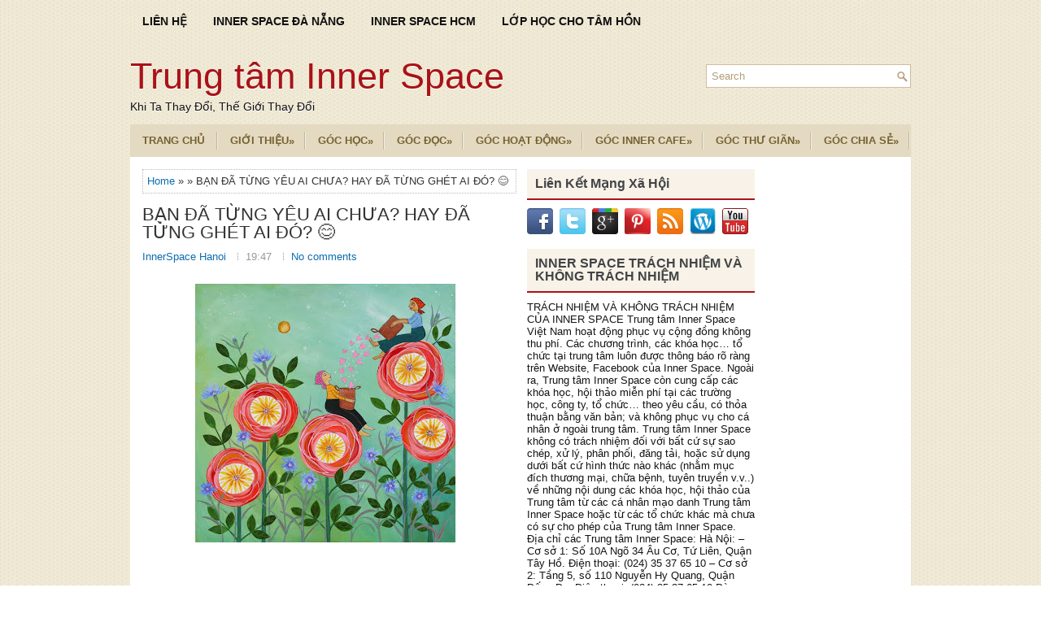

--- FILE ---
content_type: text/html; charset=UTF-8
request_url: https://www.innerspacehn.vn/2023/06/ban-tung-yeu-ai-chua-hay-tung-ghet-ai-o.html
body_size: 55242
content:
<!DOCTYPE html>
<html dir='ltr' xmlns='http://www.w3.org/1999/xhtml' xmlns:b='http://www.google.com/2005/gml/b' xmlns:data='http://www.google.com/2005/gml/data' xmlns:expr='http://www.google.com/2005/gml/expr'>
<head>
<link href='https://www.blogger.com/static/v1/widgets/2944754296-widget_css_bundle.css' rel='stylesheet' type='text/css'/>
<meta content='SeTxqvAnngMqGa3Tli3VikuSu9l-RFeqndtl2LjGr0E' name='google-site-verification'/>
<meta content='64oQr-JTl_e4qIbcycdDqovsAz2up2cQbapeIT-FOfg' name='google-site-verification'/>
<meta content='GSayQpPOzKRYoXi1RxmpUlVzM5QdHn5DAxWs5-aME9c' name='google-site-verification'/>
<meta content='width=device-width, initial-scale=1.0' name='viewport'/>
<link href='https://fonts.googleapis.com/css?family=Arial' rel='stylesheet' type='text/css'/>
<link href='https://fonts.googleapis.com/css?family=Segoe UI' rel='stylesheet' type='text/css'/>
<link href='https://fonts.googleapis.com/css?family=Helvetica' rel='stylesheet' type='text/css'/>
<meta content='text/html; charset=UTF-8' http-equiv='Content-Type'/>
<meta content='blogger' name='generator'/>
<link href='https://www.innerspacehn.vn/favicon.ico' rel='icon' type='image/x-icon'/>
<link href='https://www.innerspacehn.vn/2023/06/ban-tung-yeu-ai-chua-hay-tung-ghet-ai-o.html' rel='canonical'/>
<link rel="alternate" type="application/atom+xml" title="Trung tâm Inner Space  - Atom" href="https://www.innerspacehn.vn/feeds/posts/default" />
<link rel="alternate" type="application/rss+xml" title="Trung tâm Inner Space  - RSS" href="https://www.innerspacehn.vn/feeds/posts/default?alt=rss" />
<link rel="service.post" type="application/atom+xml" title="Trung tâm Inner Space  - Atom" href="https://www.blogger.com/feeds/6671232612514209791/posts/default" />

<link rel="alternate" type="application/atom+xml" title="Trung tâm Inner Space  - Atom" href="https://www.innerspacehn.vn/feeds/7338049993237510883/comments/default" />
<!--Can't find substitution for tag [blog.ieCssRetrofitLinks]-->
<link href='https://blogger.googleusercontent.com/img/b/R29vZ2xl/AVvXsEg9povVeA61D8IauprWVwp0NX9d4NhpOTWOKPbpsH5rJMBOlLjH9hN95ytKiOeCe0MTSXyFNsSY66XTDH9RV37m3K5a1Nt4US_3mDHCTETjzXIeB7cUpEW557rWon1cdv48D4-_dHQ2zyGygMfG61e6tM4d5Bravxj9x8WM_oRH7FhApPgSxfIEEO8AHOY/s320/97B91B2B-726D-4081-BE73-1745CCB71115.jpeg' rel='image_src'/>
<meta content='https://www.innerspacehn.vn/2023/06/ban-tung-yeu-ai-chua-hay-tung-ghet-ai-o.html' property='og:url'/>
<meta content='BẠN ĐÃ TỪNG YÊU AI CHƯA? HAY ĐÃ TỪNG GHÉT AI ĐÓ? 😊' property='og:title'/>
<meta content='' property='og:description'/>
<meta content='https://blogger.googleusercontent.com/img/b/R29vZ2xl/AVvXsEg9povVeA61D8IauprWVwp0NX9d4NhpOTWOKPbpsH5rJMBOlLjH9hN95ytKiOeCe0MTSXyFNsSY66XTDH9RV37m3K5a1Nt4US_3mDHCTETjzXIeB7cUpEW557rWon1cdv48D4-_dHQ2zyGygMfG61e6tM4d5Bravxj9x8WM_oRH7FhApPgSxfIEEO8AHOY/w1200-h630-p-k-no-nu/97B91B2B-726D-4081-BE73-1745CCB71115.jpeg' property='og:image'/>
<!-- Start www.bloggertipandtrick.net: Changing the Blogger Title Tag -->
<title>
BẠN ĐÃ TỪNG YÊU AI CHƯA? HAY ĐÃ TỪNG GHÉT AI ĐÓ? 😊
        ~ 
        Trung tâm Inner Space 
</title>
<!-- End www.bloggertipandtrick.net: Changing the Blogger Title Tag -->
<link href='https://plus.google.com/u/0/_/focus/photos/public/AIbEiAIAAABECOPg5ZOx58KR1QEiC3ZjYXJkX3Bob3RvKihiMWQwNWFlNDZiNDFhZDAyMDk1OTMwMjVhYjk3NGNiODEzZjAyN2VlMAHRBr5_ymHosOnNq4bAlV1wdZFjLQ' rel='shortcut icon' type='image/vnd.microsoft.icon'/>
<style id='page-skin-1' type='text/css'><!--
/*
-----------------------------------------------
Blogger Template Style
Name:   TheRestaurant
Author: Lasantha Bandara
Author URL 1:  http://www.premiumbloggertemplates.com/
Author URL 2:  http://www.bloggertipandtrick.net/
Theme URL: http://www.premiumbloggertemplates.com/therestaurant-blogger-template/
Date:   July 2014
License:  This free Blogger template is licensed under the Creative Commons Attribution 3.0 License, which permits both personal and commercial use.
However, to satisfy the 'attribution' clause of the license, you are required to keep the footer links intact which provides due credit to its authors. For more specific details about the license, you may visit the URL below:
http://creativecommons.org/licenses/by/3.0/
----------------------------------------------- */
body#layout ul{list-style-type:none;list-style:none}
body#layout ul li{list-style-type:none;list-style:none}
body#layout #myGallery{display:none}
body#layout .featuredposts{display:none}
body#layout .fp-slider{display:none}
body#layout #navcontainer{display:none}
body#layout .menu-secondary-wrap{display:none}
body#layout .menu-secondary-container{display:none}
body#layout #skiplinks{display:none}
body#layout .feedtwitter{display:none}
body#layout #header-wrapper {margin-bottom:10px;min-height:110px;}
body#layout .social-profiles-widget h3 {display:none;}
/* Variable definitions
====================
<Variable name="bgcolor" description="Page Background Color"
type="color" default="#fff">
<Variable name="textcolor" description="Text Color"
type="color" default="#0A0505">
<Variable name="linkcolor" description="Link Color"
type="color" default="#58a">
<Variable name="pagetitlecolor" description="Blog Title Color"
type="color" default="#666">
<Variable name="descriptioncolor" description="Blog Description Color"
type="color" default="#999">
<Variable name="titlecolor" description="Post Title Color"
type="color" default="#c60">
<Variable name="bordercolor" description="Border Color"
type="color" default="#ccc">
<Variable name="sidebarcolor" description="Sidebar Title Color"
type="color" default="#999">
<Variable name="sidebartextcolor" description="Sidebar Text Color"
type="color" default="#666">
<Variable name="visitedlinkcolor" description="Visited Link Color"
type="color" default="#999">
<Variable name="bodyfont" description="Text Font"
type="font" default="normal normal 100% Arial, Georgia, Serif">
<Variable name="headerfont" description="Sidebar Title Font"
type="font"
default="normal normal 78% 'Trebuchet MS',Trebuchet,Arial,Verdana,Sans-serif">
<Variable name="pagetitlefont" description="Blog Title Font"
type="font"
default="normal normal 200% Georgia, Serif">
<Variable name="descriptionfont" description="Blog Description Font"
type="font"
default="normal normal 78% 'Trebuchet MS', Trebuchet, Arial, Verdana, Sans-serif">
<Variable name="postfooterfont" description="Post Footer Font"
type="font"
default="normal normal 78% 'Trebuchet MS', Trebuchet, Arial, Verdana, Sans-serif">
<Variable name="startSide" description="Side where text starts in blog language"
type="automatic" default="left">
<Variable name="endSide" description="Side where text ends in blog language"
type="automatic" default="right">
*/
/* Use this with templates/template-twocol.html */
body{background: url('https://blogger.googleusercontent.com/img/b/R29vZ2xl/AVvXsEhM20HCqM-quRxwmwOVWty60n9u6LWUkvDiMAc6_LCAi72kkRIO5T2cc5sYnnZ53eg5sC6fXDIbTLISIHoreK3mVqizVAKodxfhMnPzGBn0cr1VJeDuh5dmXiMpKjeKflbTHxU_vJlpYmI/s1600/background.png') fixed;color:#333;font-family: 'Arial', Roboto, Helvetica, Sans-serif;font-size: 13px;margin:0px;padding:0px;}
a:link,a:visited{color:#0D6DB1;text-decoration:none;outline:none;}
a:hover{color:#EF3800;text-decoration:none;outline:none;}
a img{border-width:0}
#body-wrapper{margin:0px;padding:0px;}
.section, .widget {margin:0px;padding:0px;}
/* Header-----------------------------------------------*/
#header-wrapper{width:960px;margin:0px auto 0px;height:60px;padding:20px 0px 20px 0px;overflow:visible;}
#header-inner{background-position:center;margin-left:auto;margin-right:auto}
#header{margin:0;padding:0;border:0 solid #cccccc;color:#A91217;float:left;width:60%;overflow:visible;}
#header h1{color:#A91217;text-shadow:0px 1px 0px #fff;margin:5px 0 0 0;padding:0px 0px 0px 0px;font-family:Arial,Helvetica,Sans-serif;font-weight:normal;font-size:45px;line-height:50px;}
#header .description{padding-left:0px;color:#111011;text-shadow:0px 1px 0px #fff;line-height:15px;font-weight:Italic;font-size:14px;padding-top:0px;margin-top:5px;font-family:Times New Roman,Helvetica,Sans-serif;}
#header h1 a,#header h1 a:visited{color:#A91217;text-decoration:none}
#header h2{padding-left:5px;color:#A91217;font:14px Arial,Helvetica,Sans-serif}
#header2{float:right;width:38%;margin:0;padding:0;overflow:hidden;}
#header2 .widget{padding:0px 0px 0px 0px;float:right}
.social-profiles-widget img{margin:0 4px 0 0}
.social-profiles-widget img:hover{opacity:0.8}
#top-social-profiles{padding-top:10px;padding-right:0px;height:32px;text-align:right}
#top-social-profiles img{margin:0 0 0 6px !important}
#top-social-profiles img:hover{opacity:0.8}
#top-social-profiles .widget-container{background:none;padding:0;border:0}
/* Outer-Wrapper----------------------------------------------- */
#outer-wrapper{width:960px;margin:10px auto 0px;padding:0px;text-align:left;}
#content-wrapper{padding:15px;background:#fff;overflow:hidden;}
#main-wrapper{width:460px;margin:0px 13px 0px 0px;;padding:0px;float:left;word-wrap:break-word;overflow:hidden;}
#lsidebar-wrapper{width:280px;float:left;margin:0px 0px 0px 0px;padding:0px;word-wrap:break-word;overflow:hidden;}
#rsidebar-wrapper{width:160px;float:right;margin:0px 0px 0px 15px;padding:0px;word-wrap:break-word;overflow:hidden;}
/* Headings----------------------------------------------- */
h2{}
/* Posts-----------------------------------------------*/
h2.date-header{margin:1.5em 0 .5em;display:none;}
.wrapfullpost{}
.post{margin-bottom:15px;border:0px solid #B2DDFE;}
.post-title{color:#333333;margin:0 0 10px 0;padding:0;font-family:'Arial', sans-serif;font-size:22px;line-height:22px;font-weight:normal;}
.post-title a,.post-title a:visited,.post-title strong{display:block;text-decoration:none;color:#333333;text-decoration:none;}
.post-title strong,.post-title a:hover{color:#AA1318;text-decoration:none;}
.post-body{margin:0px;padding:0px 10px 0px 0px;font-family: 'Arial', Helvetica, Sans-serif, Roboto;font-size:14px;line-height: 20px;}
.post-footer{margin:5px 0;}
.comment-link{margin-left:.6em}
.post-body img{padding:4px;}
.pbtthumbimg {float:left;margin:0px 10px 2px 0px;padding:6px;border:0px solid #eee;background:none;width:200px;height:auto;}
.postmeta-primary{color:#999;font-size:13px;line-height:18px;padding:0 0 10px}
.postmeta-secondary{color:#999;font-size:13px;line-height:18px;padding:0 0 10px}
.postmeta-primary span,.postmeta-secondary span{background:url(https://blogger.googleusercontent.com/img/b/R29vZ2xl/AVvXsEgZp3esoRUokf4cqvGvykpaEsi0bSH7jdRPbeIEHMsXoHdvIBUEKW1xkJMbQg-_Bip-zPgIXHvGOlQhHqdurnFkYxsRKFHeHqdi2mt_G1PYDy8uPF4swcIi_NmGvV2fAUhWN3d2hThmh-A/s1600/meta-separator.png) left center no-repeat;padding:3px 10px}
.postmeta-primary span:first-child,.postmeta-secondary span:first-child{background:none;padding-left:0}
.readmore{margin-bottom:5px;float:right}
.readmore a{color:#AA1318;background:#F8F2E8;padding:8px 14px;font-size:12px;line-height:12px;display:inline-block;text-decoration:none;text-transform:none}
.readmore a:hover{color:#FFF;background:#AA1318;text-decoration:none}
/* Sidebar Content----------------------------------------------- */
.sidebar{margin:0 0 10px 0;font-size:13px;color:#161414;}
.sidebar a{text-decoration:none;color:#161414;}
.sidebar a:hover{text-decoration:none;color:#AA1318;}
.sidebar h2, h3.widgettitle{background:#F8F2E8;margin:0 0 10px;padding:10px;border-bottom:2px solid #AA1318;color:#414445;font-size:16px;line-height:16px;font-family:'Oswald',serif;font-weight:bold;text-decoration:none;}
.sidebar ul{list-style-type:none;list-style:none;margin:0px;padding:0px;}
.sidebar ul li{padding:0 0 6px 12px;margin:0 0 6px;background:url(https://blogger.googleusercontent.com/img/b/R29vZ2xl/AVvXsEi91OkjatQMOsSQcuRN7C_SLIU6VMl19KL_8RHOkbVPwMWh3Bj6Y14ikM_FG79q1IubqHAFCC1KOzku4dtlNMXoZ6nNKSM4PNnxxD0MIFhb6hGdo2IOxUAh0ZuYXED2j1nc5ru_TwsF4_w/s1600/widget-list.png) left 6px no-repeat;}
.sidebar .widget{margin:0 0 15px 0;padding:0;color:#161414;font-size:13px;}
.main .widget{margin:0 0 5px;padding:0 0 2px}
.main .Blog{border-bottom-width:0}
.widget-container{list-style-type:none;list-style:none;margin:0 0 15px 0;padding:0;color:#161414;font-size:13px}
/* FOOTER ----------------------------------------------- */
#footer-container{}
#footer{margin-bottom:15px}
#copyrights{color:#AA1318;background:#E4DAC2;text-align:center;padding:20px 0}
#copyrights a{color:#AA1318}
#copyrights a:hover{color:#AA1318;text-decoration:none}
#credits{color:#83724A;text-align:center;font-size:11px;padding:10px 0 0}
#credits a{color:#83724A;text-decoration:none}
#credits a:hover{text-decoration:none;color:#83724A}
#footer-widgets-container{}
#footer-widgets{background:#FFF;padding:20px 0 0;border-top:2px solid #F5EEDE}
.footer-widget-box{width:300px;float:left;margin-left:15px}
.footer-widget-box-last{}
#footer-widgets .widget-container{color:#81765A;border: none;padding: 0;background: none;}
#footer-widgets .widget-container a{color:#81765A;text-decoration:none}
#footer-widgets .widget-container a:hover{color:#AA1318;text-decoration:none}
#footer-widgets h2{background:#F8F2E8;margin:0 0 10px;padding:10px;border-bottom:2px solid #AA1318;color:#414445;font-size:18px;line-height:16px;font-family:'Oswald',serif;font-weight:normal;text-decoration:none;}
#footer-widgets .widget ul{list-style-type:none;list-style:none;margin:0px;padding:0px;}
#footer-widgets .widget ul li{padding:0 0 6px 12px;margin:0 0 6px;background:url(https://blogger.googleusercontent.com/img/b/R29vZ2xl/AVvXsEi91OkjatQMOsSQcuRN7C_SLIU6VMl19KL_8RHOkbVPwMWh3Bj6Y14ikM_FG79q1IubqHAFCC1KOzku4dtlNMXoZ6nNKSM4PNnxxD0MIFhb6hGdo2IOxUAh0ZuYXED2j1nc5ru_TwsF4_w/s1600/widget-list.png) left 6px no-repeat;}
.footersec {}
.footersec .widget{margin:0 0 15px 0;padding:0;color:#81765A;font-size:13px;}
.footersec ul{}
.footersec ul li{}
/* Search ----------------------------------------------- */
#search{border:1px solid #D0BD9E;background:#fff url(https://blogger.googleusercontent.com/img/b/R29vZ2xl/AVvXsEjwzr06Rv7Dz63gVq9iKKrPnue0muUkPZXiQV4SMP1sKDfxDFwXA5VY3Lqgptat57BoPtoiAYds34yi3xFFZXXfAYac2PvmSFn445QhGhhyFlVpktugKpIidAUemGqAMaHYO0k6uWeNr4M/s1600/search.png) 99% 50% no-repeat;text-align:left;padding:6px 24px 6px 6px}
#search #s{background:none;color:#B19F79;border:0;width:100%;padding:0;margin:0;outline:none}
#content-search{width:300px;padding:15px 0}
#topsearch{float:right;margin-top:15px}
#topsearch #s{width:220px}
/* Comments----------------------------------------------- */
#comments{margin-bottom:15px;border:0px solid #B2DDFE;padding:10px;}
#comments h4{font-size:16px;font-weight:bold;margin:1em 0;}
#comments-block3{padding:0;margin:0;float:left;overflow:hidden;position:relative;}
#comment-name-url{width:465px;float:left}
#comment-date{width:465px;float:left;margin-top:5px;font-size:10px;}
#comment-header{float:left;padding:5px 0 40px 10px;margin:5px 0px 15px 0px;position:relative;background-color:#fff;border:1px dashed #ddd;}
a.comments-autor-name{color:#000;font:normal bold 14px Arial,Tahoma,Verdana}
a.says{color:#000;font:normal 14px Arial,Tahoma,Verdana}
.says a:hover{text-decoration:none}
.deleted-comment{font-style:italic;color:gray}
#blog-pager-newer-link{float:left}
#blog-pager-older-link{float:right}
#blog-pager{text-align:center}
.feed-links{clear:both;line-height:2.5em}
/* Profile ----------------------------------------------- */
.profile-img{float:left;margin-top:0;margin-right:5px;margin-bottom:5px;margin-left:0;padding:4px;border:1px solid #cccccc}
.profile-data{margin:0;text-transform:uppercase;letter-spacing:.1em;font:normal normal 78% 'Trebuchet MS', Trebuchet, Arial, Verdana, Sans-serif;color:#999999;font-weight:bold;line-height:1.6em}
.profile-datablock{margin:.5em 0 .5em}
.profile-textblock{margin:0.5em 0;line-height:1.6em}
.profile-link{font:normal normal 78% 'Trebuchet MS', Trebuchet, Arial, Verdana, Sans-serif;text-transform:uppercase;letter-spacing:.1em}
#navbar-iframe{height:0;visibility:hidden;display:none;}
.breadcrumb-bwrap {border: 1px dotted #BBBBBB;line-height: 1.4;margin: 0 0 15px;padding: 5px;}
.separator a[style="margin-left: 1em; margin-right: 1em;"] {margin-left: auto!important;margin-right: auto!important;}
#blog-pager{clear:both;margin:30px auto;text-align:center; padding: 7px;}
.blog-pager {background: none;}
.displaypageNum a,.showpage a,.pagecurrent{padding: 3px 7px;margin-right:5px;background:#E9E9E9;color: #888;border:1px solid #E9E9E9;}
.displaypageNum a:hover,.showpage a:hover,.pagecurrent{background:#CECECE;text-decoration:none;color: #000;}
.showpageOf{display:none!important}
#blog-pager .showpage, #blog-pager .pagecurrent{font-weight:bold;color: #888;}
#blog-pager .pages{border:none;}
firstpage, .lastpage {display: none;}
h3.post-title {font-family: 'Arial', serif;}

--></style>
<script src='https://ajax.googleapis.com/ajax/libs/jquery/1.11.0/jquery.min.js' type='text/javascript'></script>
<script type='text/javascript'>
      //<![CDATA[
      /*! jQuery Migrate v1.2.1 | (c) 2005, 2013 jQuery Foundation, Inc. and other contributors | jquery.org/license */
      jQuery.migrateMute===void 0&&(jQuery.migrateMute=!0),function(e,t,n){function r(n){var r=t.console;i[n]||(i[n]=!0,e.migrateWarnings.push(n),r&&r.warn&&!e.migrateMute&&(r.warn("JQMIGRATE: "+n),e.migrateTrace&&r.trace&&r.trace()))}function a(t,a,i,o){if(Object.defineProperty)try{return Object.defineProperty(t,a,{configurable:!0,enumerable:!0,get:function(){return r(o),i},set:function(e){r(o),i=e}}),n}catch(s){}e._definePropertyBroken=!0,t[a]=i}var i={};e.migrateWarnings=[],!e.migrateMute&&t.console&&t.console.log&&t.console.log("JQMIGRATE: Logging is active"),e.migrateTrace===n&&(e.migrateTrace=!0),e.migrateReset=function(){i={},e.migrateWarnings.length=0},"BackCompat"===document.compatMode&&r("jQuery is not compatible with Quirks Mode");var o=e("<input/>",{size:1}).attr("size")&&e.attrFn,s=e.attr,u=e.attrHooks.value&&e.attrHooks.value.get||function(){return null},c=e.attrHooks.value&&e.attrHooks.value.set||function(){return n},l=/^(?:input|button)$/i,d=/^[238]$/,p=/^(?:autofocus|autoplay|async|checked|controls|defer|disabled|hidden|loop|multiple|open|readonly|required|scoped|selected)$/i,f=/^(?:checked|selected)$/i;a(e,"attrFn",o||{},"jQuery.attrFn is deprecated"),e.attr=function(t,a,i,u){var c=a.toLowerCase(),g=t&&t.nodeType;return u&&(4>s.length&&r("jQuery.fn.attr( props, pass ) is deprecated"),t&&!d.test(g)&&(o?a in o:e.isFunction(e.fn[a])))?e(t)[a](i):("type"===a&&i!==n&&l.test(t.nodeName)&&t.parentNode&&r("Can't change the 'type' of an input or button in IE 6/7/8"),!e.attrHooks[c]&&p.test(c)&&(e.attrHooks[c]={get:function(t,r){var a,i=e.prop(t,r);return i===!0||"boolean"!=typeof i&&(a=t.getAttributeNode(r))&&a.nodeValue!==!1?r.toLowerCase():n},set:function(t,n,r){var a;return n===!1?e.removeAttr(t,r):(a=e.propFix[r]||r,a in t&&(t[a]=!0),t.setAttribute(r,r.toLowerCase())),r}},f.test(c)&&r("jQuery.fn.attr('"+c+"') may use property instead of attribute")),s.call(e,t,a,i))},e.attrHooks.value={get:function(e,t){var n=(e.nodeName||"").toLowerCase();return"button"===n?u.apply(this,arguments):("input"!==n&&"option"!==n&&r("jQuery.fn.attr('value') no longer gets properties"),t in e?e.value:null)},set:function(e,t){var a=(e.nodeName||"").toLowerCase();return"button"===a?c.apply(this,arguments):("input"!==a&&"option"!==a&&r("jQuery.fn.attr('value', val) no longer sets properties"),e.value=t,n)}};var g,h,v=e.fn.init,m=e.parseJSON,y=/^([^<]*)(<[\w\W]+>)([^>]*)$/;e.fn.init=function(t,n,a){var i;return t&&"string"==typeof t&&!e.isPlainObject(n)&&(i=y.exec(e.trim(t)))&&i[0]&&("<"!==t.charAt(0)&&r("$(html) HTML strings must start with '<' character"),i[3]&&r("$(html) HTML text after last tag is ignored"),"#"===i[0].charAt(0)&&(r("HTML string cannot start with a '#' character"),e.error("JQMIGRATE: Invalid selector string (XSS)")),n&&n.context&&(n=n.context),e.parseHTML)?v.call(this,e.parseHTML(i[2],n,!0),n,a):v.apply(this,arguments)},e.fn.init.prototype=e.fn,e.parseJSON=function(e){return e||null===e?m.apply(this,arguments):(r("jQuery.parseJSON requires a valid JSON string"),null)},e.uaMatch=function(e){e=e.toLowerCase();var t=/(chrome)[ \/]([\w.]+)/.exec(e)||/(webkit)[ \/]([\w.]+)/.exec(e)||/(opera)(?:.*version|)[ \/]([\w.]+)/.exec(e)||/(msie) ([\w.]+)/.exec(e)||0>e.indexOf("compatible")&&/(mozilla)(?:.*? rv:([\w.]+)|)/.exec(e)||[];return{browser:t[1]||"",version:t[2]||"0"}},e.browser||(g=e.uaMatch(navigator.userAgent),h={},g.browser&&(h[g.browser]=!0,h.version=g.version),h.chrome?h.webkit=!0:h.webkit&&(h.safari=!0),e.browser=h),a(e,"browser",e.browser,"jQuery.browser is deprecated"),e.sub=function(){function t(e,n){return new t.fn.init(e,n)}e.extend(!0,t,this),t.superclass=this,t.fn=t.prototype=this(),t.fn.constructor=t,t.sub=this.sub,t.fn.init=function(r,a){return a&&a instanceof e&&!(a instanceof t)&&(a=t(a)),e.fn.init.call(this,r,a,n)},t.fn.init.prototype=t.fn;var n=t(document);return r("jQuery.sub() is deprecated"),t},e.ajaxSetup({converters:{"text json":e.parseJSON}});var b=e.fn.data;e.fn.data=function(t){var a,i,o=this[0];return!o||"events"!==t||1!==arguments.length||(a=e.data(o,t),i=e._data(o,t),a!==n&&a!==i||i===n)?b.apply(this,arguments):(r("Use of jQuery.fn.data('events') is deprecated"),i)};var j=/\/(java|ecma)script/i,w=e.fn.andSelf||e.fn.addBack;e.fn.andSelf=function(){return r("jQuery.fn.andSelf() replaced by jQuery.fn.addBack()"),w.apply(this,arguments)},e.clean||(e.clean=function(t,a,i,o){a=a||document,a=!a.nodeType&&a[0]||a,a=a.ownerDocument||a,r("jQuery.clean() is deprecated");var s,u,c,l,d=[];if(e.merge(d,e.buildFragment(t,a).childNodes),i)for(c=function(e){return!e.type||j.test(e.type)?o?o.push(e.parentNode?e.parentNode.removeChild(e):e):i.appendChild(e):n},s=0;null!=(u=d[s]);s++)e.nodeName(u,"script")&&c(u)||(i.appendChild(u),u.getElementsByTagName!==n&&(l=e.grep(e.merge([],u.getElementsByTagName("script")),c),d.splice.apply(d,[s+1,0].concat(l)),s+=l.length));return d});var Q=e.event.add,x=e.event.remove,k=e.event.trigger,N=e.fn.toggle,T=e.fn.live,M=e.fn.die,S="ajaxStart|ajaxStop|ajaxSend|ajaxComplete|ajaxError|ajaxSuccess",C=RegExp("\\b(?:"+S+")\\b"),H=/(?:^|\s)hover(\.\S+|)\b/,A=function(t){return"string"!=typeof t||e.event.special.hover?t:(H.test(t)&&r("'hover' pseudo-event is deprecated, use 'mouseenter mouseleave'"),t&&t.replace(H,"mouseenter$1 mouseleave$1"))};e.event.props&&"attrChange"!==e.event.props[0]&&e.event.props.unshift("attrChange","attrName","relatedNode","srcElement"),e.event.dispatch&&a(e.event,"handle",e.event.dispatch,"jQuery.event.handle is undocumented and deprecated"),e.event.add=function(e,t,n,a,i){e!==document&&C.test(t)&&r("AJAX events should be attached to document: "+t),Q.call(this,e,A(t||""),n,a,i)},e.event.remove=function(e,t,n,r,a){x.call(this,e,A(t)||"",n,r,a)},e.fn.error=function(){var e=Array.prototype.slice.call(arguments,0);return r("jQuery.fn.error() is deprecated"),e.splice(0,0,"error"),arguments.length?this.bind.apply(this,e):(this.triggerHandler.apply(this,e),this)},e.fn.toggle=function(t,n){if(!e.isFunction(t)||!e.isFunction(n))return N.apply(this,arguments);r("jQuery.fn.toggle(handler, handler...) is deprecated");var a=arguments,i=t.guid||e.guid++,o=0,s=function(n){var r=(e._data(this,"lastToggle"+t.guid)||0)%o;return e._data(this,"lastToggle"+t.guid,r+1),n.preventDefault(),a[r].apply(this,arguments)||!1};for(s.guid=i;a.length>o;)a[o++].guid=i;return this.click(s)},e.fn.live=function(t,n,a){return r("jQuery.fn.live() is deprecated"),T?T.apply(this,arguments):(e(this.context).on(t,this.selector,n,a),this)},e.fn.die=function(t,n){return r("jQuery.fn.die() is deprecated"),M?M.apply(this,arguments):(e(this.context).off(t,this.selector||"**",n),this)},e.event.trigger=function(e,t,n,a){return n||C.test(e)||r("Global events are undocumented and deprecated"),k.call(this,e,t,n||document,a)},e.each(S.split("|"),function(t,n){e.event.special[n]={setup:function(){var t=this;return t!==document&&(e.event.add(document,n+"."+e.guid,function(){e.event.trigger(n,null,t,!0)}),e._data(this,n,e.guid++)),!1},teardown:function(){return this!==document&&e.event.remove(document,n+"."+e._data(this,n)),!1}}})}(jQuery,window);
      //]]>
    </script>
<script type='text/javascript'>
      //<![CDATA[
      /**
 * jQuery Mobile Menu 
 * Turn unordered list menu into dropdown select menu
 * version 1.0(31-OCT-2011)
 * 
 * Built on top of the jQuery library
 *   https://jquery.com
 * 
 * Documentation
 * 	 https://github.com/mambows/mobilemenu
 */
      (function($){
        $.fn.mobileMenu = function(options) {
          var defaults = {
            defaultText: 'Navigate to...',
            className: 'select-menu',
            containerClass: 'select-menu-container',
            subMenuClass: 'sub-menu',
            subMenuDash: '&ndash;'
          },
              settings = $.extend( defaults, options ),
              el = $(this);
          this.each(function(){
            // ad class to submenu list
            el.find('ul').addClass(settings.subMenuClass);
            // Create base menu
            $('<div />',{
              'class' : settings.containerClass
            }).insertAfter( el );
            // Create base menu
            $('<select />',{
              'class' : settings.className
            }).appendTo( '.' + settings.containerClass );
            // Create default option
            $('<option />', {
              "value"		: '#',
              "text"		: settings.defaultText
            }).appendTo( '.' + settings.className );
            // Create select option from menu
            el.find('a').each(function(){
              var $this 	= $(this),
                  optText	= '&nbsp;' + $this.text(),
                  optSub	= $this.parents( '.' + settings.subMenuClass ),
                  len			= optSub.length,
                  dash;
              // if menu has sub menu
              if( $this.parents('ul').hasClass( settings.subMenuClass ) ) {
                dash = Array( len+1 ).join( settings.subMenuDash );
                optText = dash + optText;
              }
              // Now build menu and append it
              $('<option />', {
                "value"	: this.href,
                "html"	: optText,
                "selected" : (this.href == window.location.href)
              }).appendTo( '.' + settings.className );
            }); // End el.find('a').each
            // Change event on select element
            $('.' + settings.className).change(function(){
              var locations = $(this).val();
              if( locations !== '#' ) {
                window.location.href = $(this).val();
              };
            });
          }); // End this.each
          return this;
        };
      })(jQuery);
      //]]>
    </script>
<script type='text/javascript'>
      //<![CDATA[
      (function($){
        /* hoverIntent by Brian Cherne */
        $.fn.hoverIntent = function(f,g) {
          // default configuration options
          var cfg = {
            sensitivity: 7,
            interval: 100,
            timeout: 0
          };
          // override configuration options with user supplied object
          cfg = $.extend(cfg, g ? { over: f, out: g } : f );
          // instantiate variables
          // cX, cY = current X and Y position of mouse, updated by mousemove event
          // pX, pY = previous X and Y position of mouse, set by mouseover and polling interval
          var cX, cY, pX, pY;
          // A private function for getting mouse position
          var track = function(ev) {
            cX = ev.pageX;
            cY = ev.pageY;
          };
          // A private function for comparing current and previous mouse position
          var compare = function(ev,ob) {
            ob.hoverIntent_t = clearTimeout(ob.hoverIntent_t);
            // compare mouse positions to see if they've crossed the threshold
            if ( ( Math.abs(pX-cX) + Math.abs(pY-cY) ) < cfg.sensitivity ) {
              $(ob).unbind("mousemove",track);
              // set hoverIntent state to true (so mouseOut can be called)
              ob.hoverIntent_s = 1;
              return cfg.over.apply(ob,[ev]);
            } else {
              // set previous coordinates for next time
              pX = cX; pY = cY;
              // use self-calling timeout, guarantees intervals are spaced out properly (avoids JavaScript timer bugs)
              ob.hoverIntent_t = setTimeout( function(){compare(ev, ob);} , cfg.interval );
            }
          };
          // A private function for delaying the mouseOut function
          var delay = function(ev,ob) {
            ob.hoverIntent_t = clearTimeout(ob.hoverIntent_t);
            ob.hoverIntent_s = 0;
            return cfg.out.apply(ob,[ev]);
          };
          // A private function for handling mouse 'hovering'
          var handleHover = function(e) {
            // next three lines copied from jQuery.hover, ignore children onMouseOver/onMouseOut
            var p = (e.type == "mouseover" ? e.fromElement : e.toElement) || e.relatedTarget;
            while ( p && p != this ) { try { p = p.parentNode; } catch(e) { p = this; } }
            if ( p == this ) { return false; }
            // copy objects to be passed into t (required for event object to be passed in IE)
            var ev = jQuery.extend({},e);
            var ob = this;
            // cancel hoverIntent timer if it exists
            if (ob.hoverIntent_t) { ob.hoverIntent_t = clearTimeout(ob.hoverIntent_t); }
            // else e.type == "onmouseover"
            if (e.type == "mouseover") {
              // set "previous" X and Y position based on initial entry point
              pX = ev.pageX; pY = ev.pageY;
              // update "current" X and Y position based on mousemove
              $(ob).bind("mousemove",track);
              // start polling interval (self-calling timeout) to compare mouse coordinates over time
              if (ob.hoverIntent_s != 1) { ob.hoverIntent_t = setTimeout( function(){compare(ev,ob);} , cfg.interval );}
              // else e.type == "onmouseout"
            } else {
              // unbind expensive mousemove event
              $(ob).unbind("mousemove",track);
              // if hoverIntent state is true, then call the mouseOut function after the specified delay
              if (ob.hoverIntent_s == 1) { ob.hoverIntent_t = setTimeout( function(){delay(ev,ob);} , cfg.timeout );}
            }
          };
          // bind the function to the two event listeners
          return this.mouseover(handleHover).mouseout(handleHover);
        };
      })(jQuery);
      //]]>
    </script>
<script type='text/javascript'>
      //<![CDATA[
      /*
 * Superfish v1.4.8 - jQuery menu widget
 * Copyright (c) 2008 Joel Birch
 *
 * Dual licensed under the MIT and GPL licenses:
 * 	http://www.opensource.org/licenses/mit-license.php
 * 	http://www.gnu.org/licenses/gpl.html
 *
 * CHANGELOG: http://users.tpg.com.au/j_birch/plugins/superfish/changelog.txt
 */
      ;(function($){
        $.fn.superfish = function(op){
          var sf = $.fn.superfish,
              c = sf.c,
              $arrow = $(['<span class="',c.arrowClass,'"> &#187;</span>'].join('')),
              over = function(){
                var $$ = $(this), menu = getMenu($$);
                clearTimeout(menu.sfTimer);
                $$.showSuperfishUl().siblings().hideSuperfishUl();
              },
              out = function(){
                var $$ = $(this), menu = getMenu($$), o = sf.op;
                clearTimeout(menu.sfTimer);
                menu.sfTimer=setTimeout(function(){
                  o.retainPath=($.inArray($$[0],o.$path)>-1);
                  $$.hideSuperfishUl();
                  if (o.$path.length && $$.parents(['li.',o.hoverClass].join('')).length<1){over.call(o.$path);}
                },o.delay);	
              },
              getMenu = function($menu){
                var menu = $menu.parents(['ul.',c.menuClass,':first'].join(''))[0];
                sf.op = sf.o[menu.serial];
                return menu;
              },
              addArrow = function($a){ $a.addClass(c.anchorClass).append($arrow.clone()); };
          return this.each(function() {
            var s = this.serial = sf.o.length;
            var o = $.extend({},sf.defaults,op);
            o.$path = $('li.'+o.pathClass,this).slice(0,o.pathLevels).each(function(){
              $(this).addClass([o.hoverClass,c.bcClass].join(' '))
              .filter('li:has(ul)').removeClass(o.pathClass);
            });
            sf.o[s] = sf.op = o;
            $('li:has(ul)',this)[($.fn.hoverIntent && !o.disableHI) ? 'hoverIntent' : 'hover'](over,out).each(function() {
              if (o.autoArrows) addArrow( $('>a:first-child',this) );
            })
            .not('.'+c.bcClass)
            .hideSuperfishUl();
            var $a = $('a',this);
            $a.each(function(i){
              var $li = $a.eq(i).parents('li');
              $a.eq(i).focus(function(){over.call($li);}).blur(function(){out.call($li);});
            });
            o.onInit.call(this);
          }).each(function() {
            var menuClasses = [c.menuClass];
            if (sf.op.dropShadows  && !($.browser.msie && $.browser.version < 7)) menuClasses.push(c.shadowClass);
            $(this).addClass(menuClasses.join(' '));
          });
        };
        var sf = $.fn.superfish;
        sf.o = [];
        sf.op = {};
        sf.IE7fix = function(){
          var o = sf.op;
          if ($.browser.msie && $.browser.version > 6 && o.dropShadows && o.animation.opacity!=undefined)
            this.toggleClass(sf.c.shadowClass+'-off');
        };
        sf.c = {
          bcClass     : 'sf-breadcrumb',
          menuClass   : 'sf-js-enabled',
          anchorClass : 'sf-with-ul',
          arrowClass  : 'sf-sub-indicator',
          shadowClass : 'sf-shadow'
        };
        sf.defaults = {
          hoverClass	: 'sfHover',
          pathClass	: 'overideThisToUse',
          pathLevels	: 1,
          delay		: 800,
          animation	: {opacity:'show'},
          speed		: 'normal',
          autoArrows	: true,
          dropShadows : true,
          disableHI	: false,		// true disables hoverIntent detection
          onInit		: function(){}, // callback functions
          onBeforeShow: function(){},
          onShow		: function(){},
          onHide		: function(){}
        };
        $.fn.extend({
          hideSuperfishUl : function(){
            var o = sf.op,
                not = (o.retainPath===true) ? o.$path : '';
            o.retainPath = false;
            var $ul = $(['li.',o.hoverClass].join(''),this).add(this).not(not).removeClass(o.hoverClass)
            .find('>ul').hide().css('visibility','hidden');
            o.onHide.call($ul);
            return this;
          },
          showSuperfishUl : function(){
            var o = sf.op,
                sh = sf.c.shadowClass+'-off',
                $ul = this.addClass(o.hoverClass)
            .find('>ul:hidden').css('visibility','visible');
            sf.IE7fix.call($ul);
            o.onBeforeShow.call($ul);
            $ul.animate(o.animation,o.speed,function(){ sf.IE7fix.call($ul); o.onShow.call($ul); });
            return this;
          }
        });
      })(jQuery);
      //]]>
    </script>
<script type='text/javascript'>
      //<![CDATA[
      /*
 * jQuery Cycle Plugin (with Transition Definitions)
 * Examples and documentation at: http://jquery.malsup.com/cycle/
 * Copyright (c) 2007-2010 M. Alsup
 * Version: 2.88 (08-JUN-2010)
 * Dual licensed under the MIT and GPL licenses.
 * http://jquery.malsup.com/license.html
 * Requires: jQuery v1.2.6 or later
 */
      (function($){var ver="2.88";if($.support==undefined){$.support={opacity:!($.browser.msie)};}function debug(s){if($.fn.cycle.debug){log(s);}}function log(){if(window.console&&window.console.log){window.console.log("[cycle] "+Array.prototype.join.call(arguments," "));}}$.fn.cycle=function(options,arg2){var o={s:this.selector,c:this.context};if(this.length===0&&options!="stop"){if(!$.isReady&&o.s){log("DOM not ready, queuing slideshow");$(function(){$(o.s,o.c).cycle(options,arg2);});return this;}log("terminating; zero elements found by selector"+($.isReady?"":" (DOM not ready)"));return this;}return this.each(function(){var opts=handleArguments(this,options,arg2);if(opts===false){return;}opts.updateActivePagerLink=opts.updateActivePagerLink||$.fn.cycle.updateActivePagerLink;if(this.cycleTimeout){clearTimeout(this.cycleTimeout);}this.cycleTimeout=this.cyclePause=0;var $cont=$(this);var $slides=opts.slideExpr?$(opts.slideExpr,this):$cont.children();var els=$slides.get();if(els.length<2){log("terminating; too few slides: "+els.length);return;}var opts2=buildOptions($cont,$slides,els,opts,o);if(opts2===false){return;}var startTime=opts2.continuous?10:getTimeout(els[opts2.currSlide],els[opts2.nextSlide],opts2,!opts2.rev);if(startTime){startTime+=(opts2.delay||0);if(startTime<10){startTime=10;}debug("first timeout: "+startTime);this.cycleTimeout=setTimeout(function(){go(els,opts2,0,(!opts2.rev&&!opts.backwards));},startTime);}});};function handleArguments(cont,options,arg2){if(cont.cycleStop==undefined){cont.cycleStop=0;}if(options===undefined||options===null){options={};}if(options.constructor==String){switch(options){case"destroy":case"stop":var opts=$(cont).data("cycle.opts");if(!opts){return false;}cont.cycleStop++;if(cont.cycleTimeout){clearTimeout(cont.cycleTimeout);}cont.cycleTimeout=0;$(cont).removeData("cycle.opts");if(options=="destroy"){destroy(opts);}return false;case"toggle":cont.cyclePause=(cont.cyclePause===1)?0:1;checkInstantResume(cont.cyclePause,arg2,cont);return false;case"pause":cont.cyclePause=1;return false;case"resume":cont.cyclePause=0;checkInstantResume(false,arg2,cont);return false;case"prev":case"next":var opts=$(cont).data("cycle.opts");if(!opts){log('options not found, "prev/next" ignored');return false;}$.fn.cycle[options](opts);return false;default:options={fx:options};}return options;}else{if(options.constructor==Number){var num=options;options=$(cont).data("cycle.opts");if(!options){log("options not found, can not advance slide");return false;}if(num<0||num>=options.elements.length){log("invalid slide index: "+num);return false;}options.nextSlide=num;if(cont.cycleTimeout){clearTimeout(cont.cycleTimeout);cont.cycleTimeout=0;}if(typeof arg2=="string"){options.oneTimeFx=arg2;}go(options.elements,options,1,num>=options.currSlide);return false;}}return options;function checkInstantResume(isPaused,arg2,cont){if(!isPaused&&arg2===true){var options=$(cont).data("cycle.opts");if(!options){log("options not found, can not resume");return false;}if(cont.cycleTimeout){clearTimeout(cont.cycleTimeout);cont.cycleTimeout=0;}go(options.elements,options,1,(!opts.rev&&!opts.backwards));}}}function removeFilter(el,opts){if(!$.support.opacity&&opts.cleartype&&el.style.filter){try{el.style.removeAttribute("filter");}catch(smother){}}}function destroy(opts){if(opts.next){$(opts.next).unbind(opts.prevNextEvent);}if(opts.prev){$(opts.prev).unbind(opts.prevNextEvent);}if(opts.pager||opts.pagerAnchorBuilder){$.each(opts.pagerAnchors||[],function(){this.unbind().remove();});}opts.pagerAnchors=null;if(opts.destroy){opts.destroy(opts);}}function buildOptions($cont,$slides,els,options,o){var opts=$.extend({},$.fn.cycle.defaults,options||{},$.metadata?$cont.metadata():$.meta?$cont.data():{});if(opts.autostop){opts.countdown=opts.autostopCount||els.length;}var cont=$cont[0];$cont.data("cycle.opts",opts);opts.$cont=$cont;opts.stopCount=cont.cycleStop;opts.elements=els;opts.before=opts.before?[opts.before]:[];opts.after=opts.after?[opts.after]:[];opts.after.unshift(function(){opts.busy=0;});if(!$.support.opacity&&opts.cleartype){opts.after.push(function(){removeFilter(this,opts);});}if(opts.continuous){opts.after.push(function(){go(els,opts,0,(!opts.rev&&!opts.backwards));});}saveOriginalOpts(opts);if(!$.support.opacity&&opts.cleartype&&!opts.cleartypeNoBg){clearTypeFix($slides);}if($cont.css("position")=="static"){$cont.css("position","relative");}if(opts.width){$cont.width(opts.width);}if(opts.height&&opts.height!="auto"){$cont.height(opts.height);}if(opts.startingSlide){opts.startingSlide=parseInt(opts.startingSlide);}else{if(opts.backwards){opts.startingSlide=els.length-1;}}if(opts.random){opts.randomMap=[];for(var i=0;i<els.length;i++){opts.randomMap.push(i);}opts.randomMap.sort(function(a,b){return Math.random()-0.5;});opts.randomIndex=1;opts.startingSlide=opts.randomMap[1];}else{if(opts.startingSlide>=els.length){opts.startingSlide=0;}}opts.currSlide=opts.startingSlide||0;var first=opts.startingSlide;$slides.css({position:"absolute",top:0,left:0}).hide().each(function(i){var z;if(opts.backwards){z=first?i<=first?els.length+(i-first):first-i:els.length-i;}else{z=first?i>=first?els.length-(i-first):first-i:els.length-i;}$(this).css("z-index",z);});$(els[first]).css("opacity",1).show();removeFilter(els[first],opts);if(opts.fit&&opts.width){$slides.width(opts.width);}if(opts.fit&&opts.height&&opts.height!="auto"){$slides.height(opts.height);}var reshape=opts.containerResize&&!$cont.innerHeight();if(reshape){var maxw=0,maxh=0;for(var j=0;j<els.length;j++){var $e=$(els[j]),e=$e[0],w=$e.outerWidth(),h=$e.outerHeight();if(!w){w=e.offsetWidth||e.width||$e.attr("width");}if(!h){h=e.offsetHeight||e.height||$e.attr("height");}maxw=w>maxw?w:maxw;maxh=h>maxh?h:maxh;}if(maxw>0&&maxh>0){$cont.css({width:maxw+"px",height:maxh+"px"});}}if(opts.pause){$cont.hover(function(){this.cyclePause++;},function(){this.cyclePause--;});}if(supportMultiTransitions(opts)===false){return false;}var requeue=false;options.requeueAttempts=options.requeueAttempts||0;$slides.each(function(){var $el=$(this);this.cycleH=(opts.fit&&opts.height)?opts.height:($el.height()||this.offsetHeight||this.height||$el.attr("height")||0);this.cycleW=(opts.fit&&opts.width)?opts.width:($el.width()||this.offsetWidth||this.width||$el.attr("width")||0);if($el.is("img")){var loadingIE=($.browser.msie&&this.cycleW==28&&this.cycleH==30&&!this.complete);var loadingFF=($.browser.mozilla&&this.cycleW==34&&this.cycleH==19&&!this.complete);var loadingOp=($.browser.opera&&((this.cycleW==42&&this.cycleH==19)||(this.cycleW==37&&this.cycleH==17))&&!this.complete);var loadingOther=(this.cycleH==0&&this.cycleW==0&&!this.complete);if(loadingIE||loadingFF||loadingOp||loadingOther){if(o.s&&opts.requeueOnImageNotLoaded&&++options.requeueAttempts<100){log(options.requeueAttempts," - img slide not loaded, requeuing slideshow: ",this.src,this.cycleW,this.cycleH);setTimeout(function(){$(o.s,o.c).cycle(options);},opts.requeueTimeout);requeue=true;return false;}else{log("could not determine size of image: "+this.src,this.cycleW,this.cycleH);}}}return true;});if(requeue){return false;}opts.cssBefore=opts.cssBefore||{};opts.animIn=opts.animIn||{};opts.animOut=opts.animOut||{};$slides.not(":eq("+first+")").css(opts.cssBefore);if(opts.cssFirst){$($slides[first]).css(opts.cssFirst);}if(opts.timeout){opts.timeout=parseInt(opts.timeout);if(opts.speed.constructor==String){opts.speed=$.fx.speeds[opts.speed]||parseInt(opts.speed);}if(!opts.sync){opts.speed=opts.speed/2;}var buffer=opts.fx=="shuffle"?500:250;while((opts.timeout-opts.speed)<buffer){opts.timeout+=opts.speed;}}if(opts.easing){opts.easeIn=opts.easeOut=opts.easing;}if(!opts.speedIn){opts.speedIn=opts.speed;}if(!opts.speedOut){opts.speedOut=opts.speed;}opts.slideCount=els.length;opts.currSlide=opts.lastSlide=first;if(opts.random){if(++opts.randomIndex==els.length){opts.randomIndex=0;}opts.nextSlide=opts.randomMap[opts.randomIndex];}else{if(opts.backwards){opts.nextSlide=opts.startingSlide==0?(els.length-1):opts.startingSlide-1;}else{opts.nextSlide=opts.startingSlide>=(els.length-1)?0:opts.startingSlide+1;}}if(!opts.multiFx){var init=$.fn.cycle.transitions[opts.fx];if($.isFunction(init)){init($cont,$slides,opts);}else{if(opts.fx!="custom"&&!opts.multiFx){log("unknown transition: "+opts.fx,"; slideshow terminating");return false;}}}var e0=$slides[first];if(opts.before.length){opts.before[0].apply(e0,[e0,e0,opts,true]);}if(opts.after.length>1){opts.after[1].apply(e0,[e0,e0,opts,true]);}if(opts.next){$(opts.next).bind(opts.prevNextEvent,function(){return advance(opts,opts.rev?-1:1);});}if(opts.prev){$(opts.prev).bind(opts.prevNextEvent,function(){return advance(opts,opts.rev?1:-1);});}if(opts.pager||opts.pagerAnchorBuilder){buildPager(els,opts);}exposeAddSlide(opts,els);return opts;}function saveOriginalOpts(opts){opts.original={before:[],after:[]};opts.original.cssBefore=$.extend({},opts.cssBefore);opts.original.cssAfter=$.extend({},opts.cssAfter);opts.original.animIn=$.extend({},opts.animIn);opts.original.animOut=$.extend({},opts.animOut);$.each(opts.before,function(){opts.original.before.push(this);});$.each(opts.after,function(){opts.original.after.push(this);});}function supportMultiTransitions(opts){var i,tx,txs=$.fn.cycle.transitions;if(opts.fx.indexOf(",")>0){opts.multiFx=true;opts.fxs=opts.fx.replace(/\s*/g,"").split(",");for(i=0;i<opts.fxs.length;i++){var fx=opts.fxs[i];tx=txs[fx];if(!tx||!txs.hasOwnProperty(fx)||!$.isFunction(tx)){log("discarding unknown transition: ",fx);opts.fxs.splice(i,1);i--;}}if(!opts.fxs.length){log("No valid transitions named; slideshow terminating.");return false;}}else{if(opts.fx=="all"){opts.multiFx=true;opts.fxs=[];for(p in txs){tx=txs[p];if(txs.hasOwnProperty(p)&&$.isFunction(tx)){opts.fxs.push(p);}}}}if(opts.multiFx&&opts.randomizeEffects){var r1=Math.floor(Math.random()*20)+30;for(i=0;i<r1;i++){var r2=Math.floor(Math.random()*opts.fxs.length);opts.fxs.push(opts.fxs.splice(r2,1)[0]);}debug("randomized fx sequence: ",opts.fxs);}return true;}function exposeAddSlide(opts,els){opts.addSlide=function(newSlide,prepend){var $s=$(newSlide),s=$s[0];if(!opts.autostopCount){opts.countdown++;}els[prepend?"unshift":"push"](s);if(opts.els){opts.els[prepend?"unshift":"push"](s);}opts.slideCount=els.length;$s.css("position","absolute");$s[prepend?"prependTo":"appendTo"](opts.$cont);if(prepend){opts.currSlide++;opts.nextSlide++;}if(!$.support.opacity&&opts.cleartype&&!opts.cleartypeNoBg){clearTypeFix($s);}if(opts.fit&&opts.width){$s.width(opts.width);}if(opts.fit&&opts.height&&opts.height!="auto"){$slides.height(opts.height);}s.cycleH=(opts.fit&&opts.height)?opts.height:$s.height();s.cycleW=(opts.fit&&opts.width)?opts.width:$s.width();$s.css(opts.cssBefore);if(opts.pager||opts.pagerAnchorBuilder){$.fn.cycle.createPagerAnchor(els.length-1,s,$(opts.pager),els,opts);}if($.isFunction(opts.onAddSlide)){opts.onAddSlide($s);}else{$s.hide();}};}$.fn.cycle.resetState=function(opts,fx){fx=fx||opts.fx;opts.before=[];opts.after=[];opts.cssBefore=$.extend({},opts.original.cssBefore);opts.cssAfter=$.extend({},opts.original.cssAfter);opts.animIn=$.extend({},opts.original.animIn);opts.animOut=$.extend({},opts.original.animOut);opts.fxFn=null;$.each(opts.original.before,function(){opts.before.push(this);});$.each(opts.original.after,function(){opts.after.push(this);});var init=$.fn.cycle.transitions[fx];if($.isFunction(init)){init(opts.$cont,$(opts.elements),opts);}};function go(els,opts,manual,fwd){if(manual&&opts.busy&&opts.manualTrump){debug("manualTrump in go(), stopping active transition");$(els).stop(true,true);opts.busy=false;}if(opts.busy){debug("transition active, ignoring new tx request");return;}var p=opts.$cont[0],curr=els[opts.currSlide],next=els[opts.nextSlide];if(p.cycleStop!=opts.stopCount||p.cycleTimeout===0&&!manual){return;}if(!manual&&!p.cyclePause&&!opts.bounce&&((opts.autostop&&(--opts.countdown<=0))||(opts.nowrap&&!opts.random&&opts.nextSlide<opts.currSlide))){if(opts.end){opts.end(opts);}return;}var changed=false;if((manual||!p.cyclePause)&&(opts.nextSlide!=opts.currSlide)){changed=true;var fx=opts.fx;curr.cycleH=curr.cycleH||$(curr).height();curr.cycleW=curr.cycleW||$(curr).width();next.cycleH=next.cycleH||$(next).height();next.cycleW=next.cycleW||$(next).width();if(opts.multiFx){if(opts.lastFx==undefined||++opts.lastFx>=opts.fxs.length){opts.lastFx=0;}fx=opts.fxs[opts.lastFx];opts.currFx=fx;}if(opts.oneTimeFx){fx=opts.oneTimeFx;opts.oneTimeFx=null;}$.fn.cycle.resetState(opts,fx);if(opts.before.length){$.each(opts.before,function(i,o){if(p.cycleStop!=opts.stopCount){return;}o.apply(next,[curr,next,opts,fwd]);});}var after=function(){$.each(opts.after,function(i,o){if(p.cycleStop!=opts.stopCount){return;}o.apply(next,[curr,next,opts,fwd]);});};debug("tx firing; currSlide: "+opts.currSlide+"; nextSlide: "+opts.nextSlide);opts.busy=1;if(opts.fxFn){opts.fxFn(curr,next,opts,after,fwd,manual&&opts.fastOnEvent);}else{if($.isFunction($.fn.cycle[opts.fx])){$.fn.cycle[opts.fx](curr,next,opts,after,fwd,manual&&opts.fastOnEvent);}else{$.fn.cycle.custom(curr,next,opts,after,fwd,manual&&opts.fastOnEvent);}}}if(changed||opts.nextSlide==opts.currSlide){opts.lastSlide=opts.currSlide;if(opts.random){opts.currSlide=opts.nextSlide;if(++opts.randomIndex==els.length){opts.randomIndex=0;}opts.nextSlide=opts.randomMap[opts.randomIndex];if(opts.nextSlide==opts.currSlide){opts.nextSlide=(opts.currSlide==opts.slideCount-1)?0:opts.currSlide+1;}}else{if(opts.backwards){var roll=(opts.nextSlide-1)<0;if(roll&&opts.bounce){opts.backwards=!opts.backwards;opts.nextSlide=1;opts.currSlide=0;}else{opts.nextSlide=roll?(els.length-1):opts.nextSlide-1;opts.currSlide=roll?0:opts.nextSlide+1;}}else{var roll=(opts.nextSlide+1)==els.length;if(roll&&opts.bounce){opts.backwards=!opts.backwards;opts.nextSlide=els.length-2;opts.currSlide=els.length-1;}else{opts.nextSlide=roll?0:opts.nextSlide+1;opts.currSlide=roll?els.length-1:opts.nextSlide-1;}}}}if(changed&&opts.pager){opts.updateActivePagerLink(opts.pager,opts.currSlide,opts.activePagerClass);}var ms=0;if(opts.timeout&&!opts.continuous){ms=getTimeout(els[opts.currSlide],els[opts.nextSlide],opts,fwd);}else{if(opts.continuous&&p.cyclePause){ms=10;}}if(ms>0){p.cycleTimeout=setTimeout(function(){go(els,opts,0,(!opts.rev&&!opts.backwards));},ms);}}$.fn.cycle.updateActivePagerLink=function(pager,currSlide,clsName){$(pager).each(function(){$(this).children().removeClass(clsName).eq(currSlide).addClass(clsName);});};function getTimeout(curr,next,opts,fwd){if(opts.timeoutFn){var t=opts.timeoutFn.call(curr,curr,next,opts,fwd);while((t-opts.speed)<250){t+=opts.speed;}debug("calculated timeout: "+t+"; speed: "+opts.speed);if(t!==false){return t;}}return opts.timeout;}$.fn.cycle.next=function(opts){advance(opts,opts.rev?-1:1);};$.fn.cycle.prev=function(opts){advance(opts,opts.rev?1:-1);};function advance(opts,val){var els=opts.elements;var p=opts.$cont[0],timeout=p.cycleTimeout;if(timeout){clearTimeout(timeout);p.cycleTimeout=0;}if(opts.random&&val<0){opts.randomIndex--;if(--opts.randomIndex==-2){opts.randomIndex=els.length-2;}else{if(opts.randomIndex==-1){opts.randomIndex=els.length-1;}}opts.nextSlide=opts.randomMap[opts.randomIndex];}else{if(opts.random){opts.nextSlide=opts.randomMap[opts.randomIndex];}else{opts.nextSlide=opts.currSlide+val;if(opts.nextSlide<0){if(opts.nowrap){return false;}opts.nextSlide=els.length-1;}else{if(opts.nextSlide>=els.length){if(opts.nowrap){return false;}opts.nextSlide=0;}}}}var cb=opts.onPrevNextEvent||opts.prevNextClick;if($.isFunction(cb)){cb(val>0,opts.nextSlide,els[opts.nextSlide]);}go(els,opts,1,val>=0);return false;}function buildPager(els,opts){var $p=$(opts.pager);$.each(els,function(i,o){$.fn.cycle.createPagerAnchor(i,o,$p,els,opts);});opts.updateActivePagerLink(opts.pager,opts.startingSlide,opts.activePagerClass);}$.fn.cycle.createPagerAnchor=function(i,el,$p,els,opts){var a;if($.isFunction(opts.pagerAnchorBuilder)){a=opts.pagerAnchorBuilder(i,el);debug("pagerAnchorBuilder("+i+", el) returned: "+a);}else{a='<a href="#">'+(i+1)+"</a>";}if(!a){return;}var $a=$(a);if($a.parents("body").length===0){var arr=[];if($p.length>1){$p.each(function(){var $clone=$a.clone(true);$(this).append($clone);arr.push($clone[0]);});$a=$(arr);}else{$a.appendTo($p);}}opts.pagerAnchors=opts.pagerAnchors||[];opts.pagerAnchors.push($a);$a.bind(opts.pagerEvent,function(e){e.preventDefault();opts.nextSlide=i;var p=opts.$cont[0],timeout=p.cycleTimeout;if(timeout){clearTimeout(timeout);p.cycleTimeout=0;}var cb=opts.onPagerEvent||opts.pagerClick;if($.isFunction(cb)){cb(opts.nextSlide,els[opts.nextSlide]);}go(els,opts,1,opts.currSlide<i);});if(!/^click/.test(opts.pagerEvent)&&!opts.allowPagerClickBubble){$a.bind("click.cycle",function(){return false;});}if(opts.pauseOnPagerHover){$a.hover(function(){opts.$cont[0].cyclePause++;},function(){opts.$cont[0].cyclePause--;});}};$.fn.cycle.hopsFromLast=function(opts,fwd){var hops,l=opts.lastSlide,c=opts.currSlide;if(fwd){hops=c>l?c-l:opts.slideCount-l;}else{hops=c<l?l-c:l+opts.slideCount-c;}return hops;};function clearTypeFix($slides){debug("applying clearType background-color hack");function hex(s){s=parseInt(s).toString(16);return s.length<2?"0"+s:s;}function getBg(e){for(;e&&e.nodeName.toLowerCase()!="html";e=e.parentNode){var v=$.css(e,"background-color");if(v.indexOf("rgb")>=0){var rgb=v.match(/\d+/g);return"#"+hex(rgb[0])+hex(rgb[1])+hex(rgb[2]);}if(v&&v!="transparent"){return v;}}return"#ffffff";}$slides.each(function(){$(this).css("background-color",getBg(this));});}$.fn.cycle.commonReset=function(curr,next,opts,w,h,rev){$(opts.elements).not(curr).hide();opts.cssBefore.opacity=1;opts.cssBefore.display="block";if(w!==false&&next.cycleW>0){opts.cssBefore.width=next.cycleW;}if(h!==false&&next.cycleH>0){opts.cssBefore.height=next.cycleH;}opts.cssAfter=opts.cssAfter||{};opts.cssAfter.display="none";$(curr).css("zIndex",opts.slideCount+(rev===true?1:0));$(next).css("zIndex",opts.slideCount+(rev===true?0:1));};$.fn.cycle.custom=function(curr,next,opts,cb,fwd,speedOverride){var $l=$(curr),$n=$(next);var speedIn=opts.speedIn,speedOut=opts.speedOut,easeIn=opts.easeIn,easeOut=opts.easeOut;$n.css(opts.cssBefore);if(speedOverride){if(typeof speedOverride=="number"){speedIn=speedOut=speedOverride;}else{speedIn=speedOut=1;}easeIn=easeOut=null;}var fn=function(){$n.animate(opts.animIn,speedIn,easeIn,cb);};$l.animate(opts.animOut,speedOut,easeOut,function(){if(opts.cssAfter){$l.css(opts.cssAfter);}if(!opts.sync){fn();}});if(opts.sync){fn();}};$.fn.cycle.transitions={fade:function($cont,$slides,opts){$slides.not(":eq("+opts.currSlide+")").css("opacity",0);opts.before.push(function(curr,next,opts){$.fn.cycle.commonReset(curr,next,opts);opts.cssBefore.opacity=0;});opts.animIn={opacity:1};opts.animOut={opacity:0};opts.cssBefore={top:0,left:0};}};$.fn.cycle.ver=function(){return ver;};$.fn.cycle.defaults={fx:"fade",timeout:4000,timeoutFn:null,continuous:0,speed:1000,speedIn:null,speedOut:null,next:null,prev:null,onPrevNextEvent:null,prevNextEvent:"click.cycle",pager:null,onPagerEvent:null,pagerEvent:"click.cycle",allowPagerClickBubble:false,pagerAnchorBuilder:null,before:null,after:null,end:null,easing:null,easeIn:null,easeOut:null,shuffle:null,animIn:null,animOut:null,cssBefore:null,cssAfter:null,fxFn:null,height:"auto",startingSlide:0,sync:1,random:0,fit:0,containerResize:1,pause:0,pauseOnPagerHover:0,autostop:0,autostopCount:0,delay:0,slideExpr:null,cleartype:!$.support.opacity,cleartypeNoBg:false,nowrap:0,fastOnEvent:0,randomizeEffects:1,rev:0,manualTrump:true,requeueOnImageNotLoaded:true,requeueTimeout:250,activePagerClass:"activeSlide",updateActivePagerLink:null,backwards:false};})(jQuery);
/*
 * jQuery Cycle Plugin Transition Definitions
 * This script is a plugin for the jQuery Cycle Plugin
 * Examples and documentation at: http://malsup.com/jquery/cycle/
 * Copyright (c) 2007-2010 M. Alsup
 * Version:	 2.72
 * Dual licensed under the MIT and GPL licenses:
 * http://www.opensource.org/licenses/mit-license.php
 * http://www.gnu.org/licenses/gpl.html
 */
(function($){$.fn.cycle.transitions.none=function($cont,$slides,opts){opts.fxFn=function(curr,next,opts,after){$(next).show();$(curr).hide();after();};};$.fn.cycle.transitions.scrollUp=function($cont,$slides,opts){$cont.css("overflow","hidden");opts.before.push($.fn.cycle.commonReset);var h=$cont.height();opts.cssBefore={top:h,left:0};opts.cssFirst={top:0};opts.animIn={top:0};opts.animOut={top:-h};};$.fn.cycle.transitions.scrollDown=function($cont,$slides,opts){$cont.css("overflow","hidden");opts.before.push($.fn.cycle.commonReset);var h=$cont.height();opts.cssFirst={top:0};opts.cssBefore={top:-h,left:0};opts.animIn={top:0};opts.animOut={top:h};};$.fn.cycle.transitions.scrollLeft=function($cont,$slides,opts){$cont.css("overflow","hidden");opts.before.push($.fn.cycle.commonReset);var w=$cont.width();opts.cssFirst={left:0};opts.cssBefore={left:w,top:0};opts.animIn={left:0};opts.animOut={left:0-w};};$.fn.cycle.transitions.scrollRight=function($cont,$slides,opts){$cont.css("overflow","hidden");opts.before.push($.fn.cycle.commonReset);var w=$cont.width();opts.cssFirst={left:0};opts.cssBefore={left:-w,top:0};opts.animIn={left:0};opts.animOut={left:w};};$.fn.cycle.transitions.scrollHorz=function($cont,$slides,opts){$cont.css("overflow","hidden").width();opts.before.push(function(curr,next,opts,fwd){$.fn.cycle.commonReset(curr,next,opts);opts.cssBefore.left=fwd?(next.cycleW-1):(1-next.cycleW);opts.animOut.left=fwd?-curr.cycleW:curr.cycleW;});opts.cssFirst={left:0};opts.cssBefore={top:0};opts.animIn={left:0};opts.animOut={top:0};};$.fn.cycle.transitions.scrollVert=function($cont,$slides,opts){$cont.css("overflow","hidden");opts.before.push(function(curr,next,opts,fwd){$.fn.cycle.commonReset(curr,next,opts);opts.cssBefore.top=fwd?(1-next.cycleH):(next.cycleH-1);opts.animOut.top=fwd?curr.cycleH:-curr.cycleH;});opts.cssFirst={top:0};opts.cssBefore={left:0};opts.animIn={top:0};opts.animOut={left:0};};$.fn.cycle.transitions.slideX=function($cont,$slides,opts){opts.before.push(function(curr,next,opts){$(opts.elements).not(curr).hide();$.fn.cycle.commonReset(curr,next,opts,false,true);opts.animIn.width=next.cycleW;});opts.cssBefore={left:0,top:0,width:0};opts.animIn={width:"show"};opts.animOut={width:0};};$.fn.cycle.transitions.slideY=function($cont,$slides,opts){opts.before.push(function(curr,next,opts){$(opts.elements).not(curr).hide();$.fn.cycle.commonReset(curr,next,opts,true,false);opts.animIn.height=next.cycleH;});opts.cssBefore={left:0,top:0,height:0};opts.animIn={height:"show"};opts.animOut={height:0};};$.fn.cycle.transitions.shuffle=function($cont,$slides,opts){var i,w=$cont.css("overflow","visible").width();$slides.css({left:0,top:0});opts.before.push(function(curr,next,opts){$.fn.cycle.commonReset(curr,next,opts,true,true,true);});if(!opts.speedAdjusted){opts.speed=opts.speed/2;opts.speedAdjusted=true;}opts.random=0;opts.shuffle=opts.shuffle||{left:-w,top:15};opts.els=[];for(i=0;i<$slides.length;i++){opts.els.push($slides[i]);}for(i=0;i<opts.currSlide;i++){opts.els.push(opts.els.shift());}opts.fxFn=function(curr,next,opts,cb,fwd){var $el=fwd?$(curr):$(next);$(next).css(opts.cssBefore);var count=opts.slideCount;$el.animate(opts.shuffle,opts.speedIn,opts.easeIn,function(){var hops=$.fn.cycle.hopsFromLast(opts,fwd);for(var k=0;k<hops;k++){fwd?opts.els.push(opts.els.shift()):opts.els.unshift(opts.els.pop());}if(fwd){for(var i=0,len=opts.els.length;i<len;i++){$(opts.els[i]).css("z-index",len-i+count);}}else{var z=$(curr).css("z-index");$el.css("z-index",parseInt(z)+1+count);}$el.animate({left:0,top:0},opts.speedOut,opts.easeOut,function(){$(fwd?this:curr).hide();if(cb){cb();}});});};opts.cssBefore={display:"block",opacity:1,top:0,left:0};};$.fn.cycle.transitions.turnUp=function($cont,$slides,opts){opts.before.push(function(curr,next,opts){$.fn.cycle.commonReset(curr,next,opts,true,false);opts.cssBefore.top=next.cycleH;opts.animIn.height=next.cycleH;});opts.cssFirst={top:0};opts.cssBefore={left:0,height:0};opts.animIn={top:0};opts.animOut={height:0};};$.fn.cycle.transitions.turnDown=function($cont,$slides,opts){opts.before.push(function(curr,next,opts){$.fn.cycle.commonReset(curr,next,opts,true,false);opts.animIn.height=next.cycleH;opts.animOut.top=curr.cycleH;});opts.cssFirst={top:0};opts.cssBefore={left:0,top:0,height:0};opts.animOut={height:0};};$.fn.cycle.transitions.turnLeft=function($cont,$slides,opts){opts.before.push(function(curr,next,opts){$.fn.cycle.commonReset(curr,next,opts,false,true);opts.cssBefore.left=next.cycleW;opts.animIn.width=next.cycleW;});opts.cssBefore={top:0,width:0};opts.animIn={left:0};opts.animOut={width:0};};$.fn.cycle.transitions.turnRight=function($cont,$slides,opts){opts.before.push(function(curr,next,opts){$.fn.cycle.commonReset(curr,next,opts,false,true);opts.animIn.width=next.cycleW;opts.animOut.left=curr.cycleW;});opts.cssBefore={top:0,left:0,width:0};opts.animIn={left:0};opts.animOut={width:0};};$.fn.cycle.transitions.zoom=function($cont,$slides,opts){opts.before.push(function(curr,next,opts){$.fn.cycle.commonReset(curr,next,opts,false,false,true);opts.cssBefore.top=next.cycleH/2;opts.cssBefore.left=next.cycleW/2;opts.animIn={top:0,left:0,width:next.cycleW,height:next.cycleH};opts.animOut={width:0,height:0,top:curr.cycleH/2,left:curr.cycleW/2};});opts.cssFirst={top:0,left:0};opts.cssBefore={width:0,height:0};};$.fn.cycle.transitions.fadeZoom=function($cont,$slides,opts){opts.before.push(function(curr,next,opts){$.fn.cycle.commonReset(curr,next,opts,false,false);opts.cssBefore.left=next.cycleW/2;opts.cssBefore.top=next.cycleH/2;opts.animIn={top:0,left:0,width:next.cycleW,height:next.cycleH};});opts.cssBefore={width:0,height:0};opts.animOut={opacity:0};};$.fn.cycle.transitions.blindX=function($cont,$slides,opts){var w=$cont.css("overflow","hidden").width();opts.before.push(function(curr,next,opts){$.fn.cycle.commonReset(curr,next,opts);opts.animIn.width=next.cycleW;opts.animOut.left=curr.cycleW;});opts.cssBefore={left:w,top:0};opts.animIn={left:0};opts.animOut={left:w};};$.fn.cycle.transitions.blindY=function($cont,$slides,opts){var h=$cont.css("overflow","hidden").height();opts.before.push(function(curr,next,opts){$.fn.cycle.commonReset(curr,next,opts);opts.animIn.height=next.cycleH;opts.animOut.top=curr.cycleH;});opts.cssBefore={top:h,left:0};opts.animIn={top:0};opts.animOut={top:h};};$.fn.cycle.transitions.blindZ=function($cont,$slides,opts){var h=$cont.css("overflow","hidden").height();var w=$cont.width();opts.before.push(function(curr,next,opts){$.fn.cycle.commonReset(curr,next,opts);opts.animIn.height=next.cycleH;opts.animOut.top=curr.cycleH;});opts.cssBefore={top:h,left:w};opts.animIn={top:0,left:0};opts.animOut={top:h,left:w};};$.fn.cycle.transitions.growX=function($cont,$slides,opts){opts.before.push(function(curr,next,opts){$.fn.cycle.commonReset(curr,next,opts,false,true);opts.cssBefore.left=this.cycleW/2;opts.animIn={left:0,width:this.cycleW};opts.animOut={left:0};});opts.cssBefore={width:0,top:0};};$.fn.cycle.transitions.growY=function($cont,$slides,opts){opts.before.push(function(curr,next,opts){$.fn.cycle.commonReset(curr,next,opts,true,false);opts.cssBefore.top=this.cycleH/2;opts.animIn={top:0,height:this.cycleH};opts.animOut={top:0};});opts.cssBefore={height:0,left:0};};$.fn.cycle.transitions.curtainX=function($cont,$slides,opts){opts.before.push(function(curr,next,opts){$.fn.cycle.commonReset(curr,next,opts,false,true,true);opts.cssBefore.left=next.cycleW/2;opts.animIn={left:0,width:this.cycleW};opts.animOut={left:curr.cycleW/2,width:0};});opts.cssBefore={top:0,width:0};};$.fn.cycle.transitions.curtainY=function($cont,$slides,opts){opts.before.push(function(curr,next,opts){$.fn.cycle.commonReset(curr,next,opts,true,false,true);opts.cssBefore.top=next.cycleH/2;opts.animIn={top:0,height:next.cycleH};opts.animOut={top:curr.cycleH/2,height:0};});opts.cssBefore={left:0,height:0};};$.fn.cycle.transitions.cover=function($cont,$slides,opts){var d=opts.direction||"left";var w=$cont.css("overflow","hidden").width();var h=$cont.height();opts.before.push(function(curr,next,opts){$.fn.cycle.commonReset(curr,next,opts);if(d=="right"){opts.cssBefore.left=-w;}else{if(d=="up"){opts.cssBefore.top=h;}else{if(d=="down"){opts.cssBefore.top=-h;}else{opts.cssBefore.left=w;}}}});opts.animIn={left:0,top:0};opts.animOut={opacity:1};opts.cssBefore={top:0,left:0};};$.fn.cycle.transitions.uncover=function($cont,$slides,opts){var d=opts.direction||"left";var w=$cont.css("overflow","hidden").width();var h=$cont.height();opts.before.push(function(curr,next,opts){$.fn.cycle.commonReset(curr,next,opts,true,true,true);if(d=="right"){opts.animOut.left=w;}else{if(d=="up"){opts.animOut.top=-h;}else{if(d=="down"){opts.animOut.top=h;}else{opts.animOut.left=-w;}}}});opts.animIn={left:0,top:0};opts.animOut={opacity:1};opts.cssBefore={top:0,left:0};};$.fn.cycle.transitions.toss=function($cont,$slides,opts){var w=$cont.css("overflow","visible").width();var h=$cont.height();opts.before.push(function(curr,next,opts){$.fn.cycle.commonReset(curr,next,opts,true,true,true);if(!opts.animOut.left&&!opts.animOut.top){opts.animOut={left:w*2,top:-h/2,opacity:0};}else{opts.animOut.opacity=0;}});opts.cssBefore={left:0,top:0};opts.animIn={left:0};};$.fn.cycle.transitions.wipe=function($cont,$slides,opts){var w=$cont.css("overflow","hidden").width();var h=$cont.height();opts.cssBefore=opts.cssBefore||{};var clip;if(opts.clip){if(/l2r/.test(opts.clip)){clip="rect(0px 0px "+h+"px 0px)";}else{if(/r2l/.test(opts.clip)){clip="rect(0px "+w+"px "+h+"px "+w+"px)";}else{if(/t2b/.test(opts.clip)){clip="rect(0px "+w+"px 0px 0px)";}else{if(/b2t/.test(opts.clip)){clip="rect("+h+"px "+w+"px "+h+"px 0px)";}else{if(/zoom/.test(opts.clip)){var top=parseInt(h/2);var left=parseInt(w/2);clip="rect("+top+"px "+left+"px "+top+"px "+left+"px)";}}}}}}opts.cssBefore.clip=opts.cssBefore.clip||clip||"rect(0px 0px 0px 0px)";var d=opts.cssBefore.clip.match(/(\d+)/g);var t=parseInt(d[0]),r=parseInt(d[1]),b=parseInt(d[2]),l=parseInt(d[3]);opts.before.push(function(curr,next,opts){if(curr==next){return;}var $curr=$(curr),$next=$(next);$.fn.cycle.commonReset(curr,next,opts,true,true,false);opts.cssAfter.display="block";var step=1,count=parseInt((opts.speedIn/13))-1;(function f(){var tt=t?t-parseInt(step*(t/count)):0;var ll=l?l-parseInt(step*(l/count)):0;var bb=b<h?b+parseInt(step*((h-b)/count||1)):h;var rr=r<w?r+parseInt(step*((w-r)/count||1)):w;$next.css({clip:"rect("+tt+"px "+rr+"px "+bb+"px "+ll+"px)"});(step++<=count)?setTimeout(f,13):$curr.css("display","none");})();});opts.cssBefore={display:"block",opacity:1,top:0,left:0};opts.animIn={left:0};opts.animOut={left:0};};})(jQuery);
                                                                                                                                               //]]>
    </script>
<script type='text/javascript'>
      //<![CDATA[
      jQuery.noConflict();
      jQuery(function () {
        jQuery('ul.menu-primary').superfish({
          animation: {
            opacity: 'show'
          },
          autoArrows: true,
          dropShadows: false,
          speed: 200,
          delay: 800
        });
      });
      jQuery(document).ready(function() {
        jQuery('.menu-primary-container').mobileMenu({
          defaultText: 'Menu',
          className: 'menu-primary-responsive',
          containerClass: 'menu-primary-responsive-container',
          subMenuDash: '&ndash;'
        });
      });
      jQuery(document).ready(function() {
        var blloc = window.location.href;
        jQuery("#pagelistmenusblogul li a").each(function() {
          var blloc2 = jQuery(this).attr('href');
          if(blloc2 == blloc) {
            jQuery(this).parent('li').addClass('current-cat');
          }
        });
      });
      jQuery(function () {
        jQuery('ul.menu-secondary').superfish({
          animation: {
            opacity: 'show'
          },
          autoArrows: true,
          dropShadows: false,
          speed: 200,
          delay: 800
        });
      });
      jQuery(document).ready(function() {
        jQuery('.menu-secondary-container').mobileMenu({
          defaultText: 'Navigation',
          className: 'menu-secondary-responsive',
          containerClass: 'menu-secondary-responsive-container',
          subMenuDash: '&ndash;'
        });
      });
      jQuery(document).ready(function () {
        jQuery('.fp-slides').cycle({
          fx: 'scrollHorz',
          timeout: 4000,
          delay: 0,
          speed: 400,
          next: '.fp-next',
          prev: '.fp-prev',
          pager: '.fp-pager',
          continuous: 0,
          sync: 1,
          pause: 1,
          pauseOnPagerHover: 1,
          cleartype: true,
          cleartypeNoBg: true
        });
      });
      //]]>
    </script>
<script type='text/javascript'>
      //<![CDATA[
      function showrecentcomments(json){for(var i=0;i<a_rc;i++){var b_rc=json.feed.entry[i];var c_rc;if(i==json.feed.entry.length)break;for(var k=0;k<b_rc.link.length;k++){if(b_rc.link[k].rel=='alternate'){c_rc=b_rc.link[k].href;break;}}c_rc=c_rc.replace("#","#comment-");var d_rc=c_rc.split("#");d_rc=d_rc[0];var e_rc=d_rc.split("/");e_rc=e_rc[5];e_rc=e_rc.split(".html");e_rc=e_rc[0];var f_rc=e_rc.replace(/-/g," ");f_rc=f_rc.link(d_rc);var g_rc=b_rc.published.$t;var h_rc=g_rc.substring(0,4);var i_rc=g_rc.substring(5,7);var j_rc=g_rc.substring(8,10);var k_rc=new Array();k_rc[1]="Jan";k_rc[2]="Feb";k_rc[3]="Mar";k_rc[4]="Apr";k_rc[5]="May";k_rc[6]="Jun";k_rc[7]="Jul";k_rc[8]="Aug";k_rc[9]="Sep";k_rc[10]="Oct";k_rc[11]="Nov";k_rc[12]="Dec";if("content" in b_rc){var l_rc=b_rc.content.$t;}else if("summary" in b_rc){var l_rc=b_rc.summary.$t;}else var l_rc="";var re=/<\S[^>]*>/g;l_rc=l_rc.replace(re,"");if(m_rc==true)document.write('On '+k_rc[parseInt(i_rc,10)]+' '+j_rc+' ');document.write('<a href="'+c_rc+'">'+b_rc.author[0].name.$t+'</a> commented');if(n_rc==true)document.write(' on '+f_rc);document.write(': ');if(l_rc.length<o_rc){document.write('<i>&#8220;');document.write(l_rc);document.write('&#8221;</i><br/><br/>');}else{document.write('<i>&#8220;');l_rc=l_rc.substring(0,o_rc);var p_rc=l_rc.lastIndexOf(" ");l_rc=l_rc.substring(0,p_rc);document.write(l_rc+'&hellip;&#8221;</i>');document.write('<br/><br/>');}}}
      function rp(json){document.write('<ul>');for(var i=0;i<numposts;i++){document.write('<li>');var entry=json.feed.entry[i];var posttitle=entry.title.$t;var posturl;if(i==json.feed.entry.length)break;for(var k=0;k<entry.link.length;k++){if(entry.link[k].rel=='alternate'){posturl=entry.link[k].href;break}}posttitle=posttitle.link(posturl);var readmorelink="(more)";readmorelink=readmorelink.link(posturl);var postdate=entry.published.$t;var cdyear=postdate.substring(0,4);var cdmonth=postdate.substring(5,7);var cdday=postdate.substring(8,10);var monthnames=new Array();monthnames[1]="Jan";monthnames[2]="Feb";monthnames[3]="Mar";monthnames[4]="Apr";monthnames[5]="May";monthnames[6]="Jun";monthnames[7]="Jul";monthnames[8]="Aug";monthnames[9]="Sep";monthnames[10]="Oct";monthnames[11]="Nov";monthnames[12]="Dec";if("content"in entry){var postcontent=entry.content.$t}else if("summary"in entry){var postcontent=entry.summary.$t}else var postcontent="";var re=/<\S[^>]*>/g;postcontent=postcontent.replace(re,"");document.write(posttitle);if(showpostdate==true)document.write(' - '+monthnames[parseInt(cdmonth,10)]+' '+cdday);if(showpostsummary==true){if(postcontent.length<numchars){document.write(postcontent)}else{postcontent=postcontent.substring(0,numchars);var quoteEnd=postcontent.lastIndexOf(" ");postcontent=postcontent.substring(0,quoteEnd);document.write(postcontent+'...'+readmorelink)}}document.write('</li>')}document.write('</ul>')}
      //]]>
    </script>
<script type='text/javascript'>
      summary_noimg = 550;
      summary_img = 450;
      img_thumb_height = 150;
      img_thumb_width = 200; 
    </script>
<script type='text/javascript'>
      //<![CDATA[
      function removeHtmlTag(strx,chop){ 
        if(strx.indexOf("<")!=-1)
        {
          var s = strx.split("<"); 
          for(var i=0;i<s.length;i++){ 
            if(s[i].indexOf(">")!=-1){ 
              s[i] = s[i].substring(s[i].indexOf(">")+1,s[i].length); 
            } 
          } 
          strx =  s.join(""); 
        }
        chop = (chop < strx.length-1) ? chop : strx.length-2; 
        while(strx.charAt(chop-1)!=' ' && strx.indexOf(' ',chop)!=-1) chop++; 
        strx = strx.substring(0,chop-1); 
        return strx+'...'; 
      }
      function createSummaryAndThumb(pID){
        var div = document.getElementById(pID);
        var imgtag = "";
        var img = div.getElementsByTagName("img");
        var summ = summary_noimg;
        if(img.length>=1) {	
          imgtag = '<img src="'+img[0].src+'" class="pbtthumbimg"/>';
          summ = summary_img;
        }
        var summary = imgtag + '<div>' + removeHtmlTag(div.innerHTML,summ) + '</div>';
        div.innerHTML = summary;
      }
      //]]>
    </script>
<style type='text/css'>
      .clearfix:after{content:"\0020";display:block;height:0;clear:both;visibility:hidden;overflow:hidden}
      #container,#header,#main,#main-fullwidth,#footer,.clearfix{display:block}
      .clear{clear:both}
      body{font-family: Arial, Helvetica, Sans-serif;}
      .post-body{font-family: Arial, Helvetica, Sans-serif;}
      h1,h2,h3,h4,h5,h6{margin-bottom:16px;font-weight:normal;line-height:1}
      h1{font-size:40px}
      h2{font-size:30px}
      h3{font-size:20px}
      h4{font-size:16px}
      h5{font-size:14px}
      h6{font-size:12px}
      h1 img,h2 img,h3 img,h4 img,h5 img,h6 img{margin:0}
      table{margin-bottom:20px;width:100%}
      th{font-weight:bold}
      thead th{background:#c3d9ff}
      th,td,caption{padding:4px 10px 4px 5px}
      tr.even td{background:#e5ecf9}
      tfoot{font-style:italic}
      caption{background:#eee}
      li ul,li ol{margin:0}
      ul,ol{margin:0 20px 20px 0;padding-left:20px}
      ul{list-style-type:disc}
      ol{list-style-type:decimal}
      dl{margin:0 0 20px 0}
      dl dt{font-weight:bold}
      dd{margin-left:20px}
      blockquote{margin:20px;color:#666;}
      pre{margin:20px 0;white-space:pre}
      pre,code,tt{font:13px 'andale mono','lucida console',monospace;line-height:18px}
      #search {overflow:hidden;}
      #header h1{font-family:Arial,'Oswald', sans-serif,Helvetica,Sans-serif;}
      #header .description{font-family:Arial,'Roboto', Helvetica,Sans-serif;}
      .post-title {font-family:'Oswald', sans-serif;}
      .sidebar h2,h3.widgettitle{font-family:Arial,'Oswald', sans-serif;}
      #footer-widgets h2 {font-family:Arial, 'Oswald', sans-serif;}
      .menus,.menus *{margin:0;padding:0;list-style:none;list-style-type:none;line-height:1.0}
      .menus ul{position:absolute;top:-999em;width:100%}
      .menus ul li{width:100%}
      .menus li:hover{visibility:inherit}
      .menus li{float:left;position:relative}
      .menus a{display:block;position:relative}
      .menus li:hover ul,.menus li.sfHover ul{left:0;top:100%;z-index:1010}
      .menus li:hover li ul,.menus li.sfHover li ul{top:-999em}
      .menus li li:hover ul,.menus li li.sfHover ul{left:100%;top:0}
      .menus li li:hover li ul,.menus li li.sfHover li ul{top:-999em}
      .menus li li li:hover ul,.menus li li li.sfHover ul{left:100%;top:0}
      .sf-shadow ul{padding:0 8px 9px 0;-moz-border-radius-bottomleft:17px;-moz-border-radius-topright:17px;-webkit-border-top-right-radius:17px;-webkit-border-bottom-left-radius:17px}
      .menus .sf-shadow ul.sf-shadow-off{background:transparent}
      .menu-primary-container{padding:0;position:relative;height:30px;background:none;z-index:1010}
      .menu-primary ul{min-width:160px}
      .menu-primary li a{color:#111011;padding:9px 15px;text-decoration:none;font-family:Arial,serif;font-size:14px;line-height:14px;text-transform:uppercase;font-weight:Bold;margin:0 2px 2px 0}
      .menu-primary li a:hover,.menu-primary li a:active,.menu-primary li a:focus,.menu-primary li:hover > a,.menu-primary li.current-cat > a,.menu-primary li.current_page_item > a,.menu-primary li.current-menu-item > a{color:#A91217;outline:0;border-bottom:2px solid #AD1D21;margin:0 2px 0 0}
      .menu-primary li li a{color:#fff;text-transform:none;background:#A91217;padding:10px 15px;margin:0;border:0;font-weight:normal}
      .menu-primary li li a:hover,.menu-primary li li a:active,.menu-primary li li a:focus,.menu-primary li li:hover > a,.menu-primary li li.current-cat > a,.menu-primary li li.current_page_item > a,.menu-primary li li.current-menu-item > a{color:#fff;background:#98080D;outline:0;border-bottom:0;text-decoration:none;margin:0}
      .menu-primary a.sf-with-ul{padding-right:20px;min-width:1px}
      .menu-primary .sf-sub-indicator{position:absolute;display:block;overflow:hidden;right:0;top:0;padding:9px 10px 0 0}
      .menu-primary li li .sf-sub-indicator{padding:9px 10px 0 0}
      .wrap-menu-primary .sf-shadow ul{background:url(https://blogger.googleusercontent.com/img/b/R29vZ2xl/AVvXsEgh_kgJ-KeOuUnnbqHOe1hSF-V2xG3-06hbb9j-KyCsI7wBVvmf10lNZWxS6v38fwLmgN7bFqGJMdVauHAKi5a_DLSOzK7NDAc2e1qn87i9Dfh70lBBZema_C_llTqZQ_Ce8yasP4N1RXI/s1600/menu-primary-shadow.png) no-repeat bottom right}
      .menu-secondary-container{position:relative;height:40px;z-index:300;background:#E4DAC2}
      .menu-secondary li{background:url(https://blogger.googleusercontent.com/img/b/R29vZ2xl/AVvXsEj8BgfUZ5LDHKqY4XmWlb05QmlL9xDPxIUTXJbtSJfQX8-3Zj3hvC_g3BARrBb_1cYwOJfRc0n5OoeiopEVpG4V8skMKtNWF-wW0DUVIzUgRYr_pMWelyXQb2LbDQPbGaZbels5uOxas_U/s1600/menu-secondary-separator.png) right center no-repeat}
      .menu-secondary ul{min-width:160px}
      .menu-secondary li a{color:#766232;padding:13px 15px;text-decoration:none;font-family:Arial;,Sans-serif;font-size:13px;line-height:14px;text-transform:uppercase;font-weight:Bold;margin:0 1px 0 0}
      .menu-secondary li a:hover,.menu-secondary li a:active,.menu-secondary li a:focus,.menu-secondary li:hover > a,.menu-secondary li.current-cat > a,.menu-secondary li.current_page_item > a,.menu-secondary li.current-menu-item > a{color:#fff;background:#AA1318;outline:0}
      .menu-secondary li li a{color:#fff;background:#AA1318;padding:10px 15px;text-transform:none;margin:0;font-weight:normal}
      .menu-secondary li li a:hover,.menu-secondary li li a:active,.menu-secondary li li a:focus,.menu-secondary li li:hover > a,.menu-secondary li li.current-cat > a,.menu-secondary li li.current_page_item > a,.menu-secondary li li.current-menu-item > a{color:#AE2C2B;background:#E4DAC2;outline:0}
      .menu-secondary a.sf-with-ul{padding-right:20px;min-width:1px}
      .menu-secondary .sf-sub-indicator{position:absolute;display:block;overflow:hidden;right:0;top:0;padding:14px 13px 0 0}
      .menu-secondary li li .sf-sub-indicator{padding:9px 13px 0 0}
      .wrap-menu-secondary .sf-shadow ul{background:url(https://blogger.googleusercontent.com/img/b/R29vZ2xl/AVvXsEjEzBITiq9zNsZ_G0oyYgpMW1kWqIPd0jiSOvPFhyphenhyphenCjD0SW7hISo-6mnmzkD6EiA1yEiOnBzuhZAdIPc4emBv12r_hrEgjj1_MOyC2vIElfmeRu1i1u4DUNKkhUx4EjKwKRMhSzkaHXY8s/s1600/menu-secondary-shadow.png) no-repeat bottom right}
      .fp-slider{margin:0 0 15px 0;padding:0px;width:460px;height:332px;overflow:hidden;position:relative;}
      .fp-slides-container{}
      .fp-slides,.fp-thumbnail,.fp-prev-next,.fp-nav{width:460px;}
      .fp-slides,.fp-thumbnail{height:300px;overflow:hidden;position:relative}
      .fp-title{color:#fff;text-shadow:0px 1px 0px #000;font:bold 18px Arial,Helvetica,Sans-serif;padding:0 0 2px 0;margin:0}
      .fp-title a,.fp-title a:hover{color:#fff;text-shadow:0px 1px 0px #000;text-decoration:none}
      .fp-content{position:absolute;bottom:0;left:0;right:0;background:#111;opacity:0.7;filter:alpha(opacity = 70);padding:10px 15px;overflow:hidden}
      .fp-content p{color:#fff;text-shadow:0px 1px 0px #000;padding:0;margin:0;line-height:18px}
      .fp-more,.fp-more:hover{color:#fff;font-weight:bold}
      .fp-nav{height:12px;text-align:center;padding:10px 0;background:#545045;}
      .fp-pager a{background-image:url(https://blogger.googleusercontent.com/img/b/R29vZ2xl/AVvXsEgfOmBXNXtGg01J1mtiGAesZEUVjvlRbBxUNoP0o3L48u5sclmSkp4tSD8WXZGkR-4ekMBwRSDg7r1IAOCFxOiGOsc2X8ZbrFSrgISLPcRdsrR91dq74au8sQ3Jhl7yEpI8BnCZFjVGfd5w/s1600/featured-pager.png);cursor:pointer;margin:0 8px 0 0;padding:0;display:inline-block;width:12px;height:12px;overflow:hidden;text-indent:-999px;background-position:0 0;float:none;line-height:1;opacity:0.7;filter:alpha(opacity = 70)}
      .fp-pager a:hover,.fp-pager a.activeSlide{text-decoration:none;background-position:0 -112px;opacity:1.0;filter:alpha(opacity = 100)}
      .fp-prev-next-wrap{position:relative;z-index:1010}
      .fp-prev-next{position:absolute;bottom:130px;left:0;right:0;height:37px}
      .fp-prev{margin-top:-180px;float:left;margin-left:14px;width:37px;height:37px;background:url(https://blogger.googleusercontent.com/img/b/R29vZ2xl/AVvXsEhC_d3rfD5-XT6CPoZA1Qlt_AhicvWOEZM5pHo9G04KVuYAhmNMdhdGk_tVtYuRjmI-LZfVsPRBjg1-PV_I4CXCp8C4rJZE7x5fM_6J54DwhbekgpDD_tSsJywRg18j9pyvoeqvRgZriFRm/s1600/featured-prev.png) left top no-repeat;opacity:0.6;filter:alpha(opacity = 60)}
      .fp-prev:hover{opacity:0.8;filter:alpha(opacity = 80)}
      .fp-next{margin-top:-180px;float:right;width:36px;height:37px;margin-right:14px;background:url(https://blogger.googleusercontent.com/img/b/R29vZ2xl/AVvXsEgyRxIY3_4Hyw_XPFIzKlughwUl4Dl7lmZASAuONgLHm2uW2YAcfdQUhuOoO3ldMGBDahs_e17Ag2nPZ6V33cEosNpe28q3uHYMi1MnkgVnpDmPAXD_-DFI_1oTSjk4OpCZSRJVy5gL5lGx/s1600/featured-next.png) right top no-repeat;opacity:0.6;filter:alpha(opacity = 60)}
      .fp-next:hover{opacity:0.8;filter:alpha(opacity = 80)}
      /* -- number page navigation -- */
      #blog-pager {padding:6px;margin:10px 0;font-size:13px;}
      #comment-form iframe{padding:5px;width:420px;height:275px;}
      .tabs-widget{list-style:none;list-style-type:none;margin:0 0 10px;padding:0;height:26px}
      .tabs-widget li{list-style:none;list-style-type:none;margin:0 0 0 4px;padding:0;float:left}
      .tabs-widget li:first-child{margin:0}
      .tabs-widget li a{color:#AA1318;background:#F8F2E8;padding:6px 16px;font-family:Arial,Helvetica,Sans-serif;font-weight:bold;display:block;text-decoration:none;font-size:12px;line-height:12px}
      .tabs-widget li a:hover,.tabs-widget li a.tabs-widget-current{background:#AA1318;color:#fff;text-decoration:none}
      .tabs-widget-content{}
      .tabviewsection{margin-top:10px;margin-bottom:10px;}
      #crosscol-wrapper{display:none;}
      .PopularPosts .item-title{font-weight:bold;padding-bottom:0.2em;text-shadow:0px 1px 0px #fff;}
      .PopularPosts .widget-content ul li{padding:6px 0px;background:none}
      .related-postbwrap{margin:10px auto 0;font-size:90%;}
      .related-postbwrap h4{font-weight: bold;margin:0 0 .5em;}
      .related-post-style-2,.related-post-style-2 li{list-style:none;margin:0;padding:0;}
      .related-post-style-2 li{border-top:1px solid #eee;overflow:hidden;padding:10px 0px;}
      .related-post-style-2 li:first-child{border-top:none;}
      .related-post-style-2 .related-post-item-thumbnail{width:80px;height:80px;max-width:none;max-height:none;background-color:transparent;border:none;float:left;margin:2px 10px 0 0;padding:0;}
      .related-post-style-2 .related-post-item-title{font-weight:bold;font-size:100%;}
      .related-post-style-2 .related-post-item-summary{display:block;}
      div.span-1,div.span-2,div.span-3,div.span-4,div.span-5,div.span-6,div.span-7,div.span-8,div.span-9,div.span-10,div.span-11,div.span-12,div.span-13,div.span-14,div.span-15,div.span-16,div.span-17,div.span-18,div.span-19,div.span-20,div.span-21,div.span-22,div.span-23,div.span-24{float:left;margin-right:10px}
      .span-1{width:30px}.span-2{width:70px}.span-3{width:110px}.span-4{width:150px}.span-5{width:190px}.span-6{width:230px}.span-7{width:270px}.span-8{width:310px}.span-9{width:350px}.span-10{width:390px}.span-11{width:430px}.span-12{width:470px}.span-13{width:510px}.span-14{width:550px}.span-15{width:590px}.span-16{width:630px}.span-17{width:670px}.span-18{width:710px}.span-19{width:750px}.span-20{width:790px}.span-21{width:830px}.span-22{width:870px}.span-23{width:910px}.span-24,div.span-24{width:960px;margin:0}input.span-1,textarea.span-1,input.span-2,textarea.span-2,input.span-3,textarea.span-3,input.span-4,textarea.span-4,input.span-5,textarea.span-5,input.span-6,textarea.span-6,input.span-7,textarea.span-7,input.span-8,textarea.span-8,input.span-9,textarea.span-9,input.span-10,textarea.span-10,input.span-11,textarea.span-11,input.span-12,textarea.span-12,input.span-13,textarea.span-13,input.span-14,textarea.span-14,input.span-15,textarea.span-15,input.span-16,textarea.span-16,input.span-17,textarea.span-17,input.span-18,textarea.span-18,input.span-19,textarea.span-19,input.span-20,textarea.span-20,input.span-21,textarea.span-21,input.span-22,textarea.span-22,input.span-23,textarea.span-23,input.span-24,textarea.span-24{border-left-width:1px!important;border-right-width:1px!important;padding-left:5px!important;padding-right:5px!important}input.span-1,textarea.span-1{width:18px!important}input.span-2,textarea.span-2{width:58px!important}input.span-3,textarea.span-3{width:98px!important}input.span-4,textarea.span-4{width:138px!important}input.span-5,textarea.span-5{width:178px!important}input.span-6,textarea.span-6{width:218px!important}input.span-7,textarea.span-7{width:258px!important}input.span-8,textarea.span-8{width:298px!important}input.span-9,textarea.span-9{width:338px!important}input.span-10,textarea.span-10{width:378px!important}input.span-11,textarea.span-11{width:418px!important}input.span-12,textarea.span-12{width:458px!important}input.span-13,textarea.span-13{width:498px!important}input.span-14,textarea.span-14{width:538px!important}input.span-15,textarea.span-15{width:578px!important}input.span-16,textarea.span-16{width:618px!important}input.span-17,textarea.span-17{width:658px!important}input.span-18,textarea.span-18{width:698px!important}input.span-19,textarea.span-19{width:738px!important}input.span-20,textarea.span-20{width:778px!important}input.span-21,textarea.span-21{width:818px!important}input.span-22,textarea.span-22{width:858px!important}input.span-23,textarea.span-23{width:898px!important}input.span-24,textarea.span-24{width:938px!important}.last{margin-right:0;padding-right:0}
      .last,div.last{margin-right:0}
      .menu-primary-container{z-index:1010 !important;}
      .menu-secondary-container{z-index:1010 !important;}
      .section, .widget {margin:0;padding:0;}
      embed, img, object, video {max-width: 100%;}
      .menu-primary-responsive-container, .menu-secondary-responsive-container  {display: none;margin: 10px;}
      .menu-primary-responsive, .menu-secondary-responsive  {width: 100%;padding: 5px;border: 1px solid #ddd;}
      @media only screen and (max-width: 768px) {
        * {-moz-box-sizing: border-box; -webkit-box-sizing: border-box; box-sizing: border-box;}
        #outer-wrapper { width: 100%; padding: 0px; margin: 0px; }
        #header-wrapper { width: 100%; padding: 10px; margin: 0px; height: auto;  }
        #header { width: 100%; padding: 10px 0px; margin: 0px; float: none;text-align:center; }
        #header2 { width: 100%; padding: 0px; margin: 0px; float: none;text-align:center; }
        #header a img {margin:0px auto;padding:0px !important;}
        #header2 .widget { float: none;padding:0px !important; }
        #content-wrapper { width: 100%; margin: 0px; padding: 10px;background-image: none;}
        #main-wrapper { width: 100%; padding: 0px; margin: 0px; float: none; }
        #sidebar-wrapper { width: 100%; padding: 0px; margin: 0px; float: none; }
        #lsidebar-wrapper { width: 100%; padding: 0px; margin: 0px; float: none; }
        #rsidebar-wrapper { width: 100%; padding: 0px; margin: 0px; float: none; }
        .menu-primary-container, .menu-secondary-container {float: none;margin-left: 0;margin-right: 0;display: block;}
        #top-social-profiles{float:none;width:100%;display:block;text-align:center;height:auto;margin:10px 0px;}
        #topsearch {float:none;margin:10px 0px 0px 0px;padding: 0;}
        .fp-slider, #fb-root {display: none;}
        .footer-widget-box { width: 100%; float: none; padding: 10px; margin: 0px;}
        #header-wrapper img {height:auto;}
        .post-body img {height:auto;}
        #footer {height:auto;}
        #copyrights, #credits {width: 100%; padding: 5px 0px; margin: 0px; display: block;float: none;text-align: center;height:auto;} div.span-1,div.span-2,div.span-3,div.span-4,div.span-5,div.span-6,div.span-7,div.span-8,div.span-9,div.span-10,div.span-11,div.span-12,div.span-13,div.span-14,div.span-15,div.span-16,div.span-17,div.span-18,div.span-19,div.span-20,div.span-21,div.span-22,div.span-23,div.span-24{float:none;margin:0px}.span-1,.span-2,.span-3,.span-4,.span-5,.span-6,.span-7,.span-8,.span-9,.span-10,.span-11,.span-12,.span-13,.span-14,.span-15,.span-16,.span-17,.span-18,.span-19,.span-20,.span-21,.span-22,.span-23,.span-24,div.span-24{width:100%;margin:0;padding:0;} .last, div.last{margin:0;padding:0;}
      }
      @media only screen and (max-width: 480px) {
        .menu-primary-responsive-container, .menu-secondary-responsive-container {display: block;}
        .menu-primary-container, .menu-secondary-container {display: none;} 
        #header-wrapper .menu-primary-responsive-container, #header-wrapper .menu-primary-responsive-container {margin-left: 0;margin-right: 0;width: 100%; }
      }
      @media only screen and (max-width: 320px) {
        .tabs-widget {height: 52px;}
      }
    </style>
<style type='text/css'>
        .post-body img {padding:0px;background:transparent;border:none;}
      </style>
<!--[if lte IE 8]> <style type='text/css'> #search{background-position:99% 20%;height:16px;} .fp-slider {height:300px;} .fp-nav {display:none;} </style> <![endif]-->
<script src='https://apis.google.com/js/plusone.js' type='text/javascript'>
      {lang: 'en-US'}
    </script>
<script type='text/javascript'>
        (function(i,s,o,g,r,a,m){i['GoogleAnalyticsObject']=r;i[r]=i[r]||function(){
        (i[r].q=i[r].q||[]).push(arguments)},i[r].l=1*new Date();a=s.createElement(o),
        m=s.getElementsByTagName(o)[0];a.async=1;a.src=g;m.parentNode.insertBefore(a,m)
        })(window,document,'script','https://www.google-analytics.com/analytics.js','ga');
        ga('create', 'UA-55537938-1', 'auto', 'blogger');
        ga('blogger.send', 'pageview');
      </script>
<link href='https://www.blogger.com/dyn-css/authorization.css?targetBlogID=6671232612514209791&amp;zx=9986b73e-9a12-4592-873d-6fb9f76596be' media='none' onload='if(media!=&#39;all&#39;)media=&#39;all&#39;' rel='stylesheet'/><noscript><link href='https://www.blogger.com/dyn-css/authorization.css?targetBlogID=6671232612514209791&amp;zx=9986b73e-9a12-4592-873d-6fb9f76596be' rel='stylesheet'/></noscript>
<meta name='google-adsense-platform-account' content='ca-host-pub-1556223355139109'/>
<meta name='google-adsense-platform-domain' content='blogspot.com'/>

</head>
<body>
<!-- Go to www.addthis.com/dashboard to customize your tools -->
<script async='async' src='//s7.addthis.com/js/300/addthis_widget.js#pubid=ra-543f6aea37a0a9e4' type='text/javascript'></script>
<div id='fb-root'></div>
<script>(function(d, s, id) {
  var js, fjs = d.getElementsByTagName(s)[0];
  if (d.getElementById(id)) return;
  js = d.createElement(s); js.id = id;
  js.src = "//connect.facebook.net/en_US/all.js#xfbml=1";
  fjs.parentNode.insertBefore(js, fjs);
}(document, 'script', 'facebook-jssdk'));</script>
<div id='body-wrapper'>
<div id='outer-wrapper'>
<div id='wrap2'>
<div class='span-24'>
<div class='menu-primary-container'>
<div class='pagelistmenusblog section' id='pagelistmenusblog'><div class='widget LinkList' data-version='1' id='LinkList7'>
<div class='widget-content'>
<ul class='menus menu-primary' id='pagelistmenusblogul'>
<li>
<a href='https://innerspacehn.vn/p/lien-he.html'>
LIÊN HỆ
</a>
</li>
<li>
<a href='https://www.innerspacehn.vn/search/label/INNER%20SPACE%20DA%20NANG'>
 INNER SPACE ĐÀ NẴNG
</a>
</li>
<li>
<a href='https://www.innerspace.vn/'>
INNER SPACE HCM
</a>
</li>
<li>
<a href='https://www.innerspacehn.vn/search/label/L%E1%BB%8Bch%20Khai%20Gi%E1%BA%A3ng'>
LỚP HỌC CHO TÂM HỒN
</a>
</li>
</ul>
<div class='clear'></div>
</div>
</div></div>
</div>
</div>
<div style='clear:both;'></div>
<div id='header-wrapper'>
<div class='header section' id='header'><div class='widget Header' data-version='1' id='Header1'>
<div id='header-inner'>
<div class='titlewrapper'>
<h1 class='title'>
<a href='https://www.innerspacehn.vn/'>
Trung tâm Inner Space 
</a>
</h1>
</div>
<div class='descriptionwrapper'>
<p class='description'>
<span>
Khi Ta Thay Đổi, Thế Giới Thay Đổi
</span>
</p>
</div>
</div>
</div></div>
<div id='header2'>
<div id='topsearch'>
<div id='search' title='Type and hit enter'>
<form action='/search' id='searchform' method='get'>
<input id='s' name='q' onblur='if (this.value == "") {this.value = "Search";}' onfocus='if (this.value == "Search") {this.value = "";}' type='text' value='Search'/>
</form>
</div>
</div>
</div>
<div style='clear:both;'></div>
</div>
<div style='clear:both;'></div>
<div class='span-24'>
<div class='menu-secondary-container'>
<ul class='menus menu-secondary'>
<li>
<a href='https://www.innerspacehn.vn/'>
                    TRANG CHỦ
                  </a>
</li>
<li>
<a href='https://www.innerspacehn.vn' target='_blank'>
                    Giới Thiệu
                  </a>
<ul class='children'>
<li>
<a href='https://www.innerspacehn.vn/2014/09/Inner-Space-Ha-Noi-Chung-Toi-La-Ai.html' target='_blank'>
                        Chúng Tôi Là Inner Space Hà Nội
                      </a>
</li>
<li>
<a href='https://www.innerspacehn.vn/2014/09/gioi-thieu-mot-so-dien-gia-khach-moi-en.html' target='_blank'>
                        Khách Mời - Chuyên Gia
                      </a>
</li>
<li>
<a href='https://www.innerspacehn.vn/2014/09/hoc-vien-hoi-inner-space-ha-noi-tra-loi.html' target='_blank'>
                        Hỏi - Đáp
                      </a>
</li>
<li>
<a href='https://www.innerspacehn.vn/2014/11/noi-quy-inner-space.html' target='_blank'>
                        NỘI QUY INNERSPACE
                      </a>
</li>
<li>
<a href='https://www.innerspacehn.vn/search/label/Inner' target='_blank'>
                        Inner Space Trong Mắt Tôi
                      </a>
</li>
<li>
<a href='https://www.innerspacehn.vn/p/lien-he.html' target='_blank'>
                        Inner Space Ở Đâu?
                      </a>
</li>
</ul>
</li>
<li>
<a href='https://www.innerspacehn.vn' target='_blank'>
                    Góc Học
                  </a>
<ul class='children'>
<li>
<a href='https://www.innerspacehn.vn/search/label/S%E1%BB%91ng%20T%C3%ADch%20C%E1%BB%B1c' target='_blank'>
                        Sống Tích Cực
                      </a>
<ul class='children'>
<li>
<a href='https://www.innerspacehn.vn/2014/09/song-tich-cuc-kham-pha-suc-manh-cua-suy.html' target='_blank'>
                            Thông Tin Khóa Học
                          </a>
</li>
<li>
<a href='https://www.innerspacehn.vn/search/label/S%E1%BB%91ng%20T%C3%ADch%20C%E1%BB%B1c' target='_blank'>
                           Học Viên Cảm Nhận
                          </a>
</li>
</ul>
</li>
<li>
<a href='https://www.innerspacehn.vn/search/label/Chi%E1%BA%BFn%20Th%E1%BA%AFng%20Gi%E1%BA%ADn%20D%E1%BB%AF' target='_blank'>
                        Chiến Thắng Giận Dữ
                      </a>
<ul class='children'>
<li>
<a href='https://www.innerspacehn.vn/2014/09/chien-thang-gian-du-buong-bo-noi-au.html' target='_blank'>
                            Thông Tin Khóa Học
                          </a>
</li>
<li>
<a href='https://www.innerspacehn.vn/search/label/Chi%E1%BA%BFn%20Th%E1%BA%AFng%20Gi%E1%BA%ADn%20D%E1%BB%AF' target='_blank'>
                           Học Viên Cảm Nhận
                          </a>
</li>
</ul>
</li>
<li>
<a href='/search/label/Kh%C3%A1m%20Ph%C3%A1%20S%E1%BB%A9c%20M%E1%BA%A1nh%20Ph%E1%BB%A5%20N%E1%BB%AF' target='_blank'>
                        Khám Phá Sức Mạnh Phụ Nữ
                      </a>
<ul class='children'>
<li>
<a href='/2014/09/khoa-hoc-kham-pha-suc-manh-phu-nu-la.html' target='_blank'>
                            Thông Tin Khóa Học
                          </a>
</li>
<li>
<a href='/search/label/Kh%C3%A1m%20Ph%C3%A1%20S%E1%BB%A9c%20M%E1%BA%A1nh%20Ph%E1%BB%A5%20N%E1%BB%AF' target='_blank'>
                           Học Viên Cảm Nhận
                          </a>
</li>
</ul>
</li>
<li>
<a href='/search/label/Qu%C3%BD%20Tr%E1%BB%8Dng%20B%E1%BA%A3n%20Th%C3%A2n' target='_blank'>
                        Quý Trọng Bản Thân
                      </a>
<ul class='children'>
<li>
<a href='/2014/09/quy-trong-ban-than-tim-lai-long-tu-tin.html' target='_blank'>
                            Thông Tin Khóa Học
                          </a>
</li>
<li>
<a href='http://www.innerspacehn.vn/search/label/Qu%C3%BD%20Tr%E1%BB%8Dng%20B%E1%BA%A3n%20Th%C3%A2n' target='_blank'>
                           Học Viên Cảm Nhận
                          </a>
</li>
</ul>
</li>
<li>
<a href='https://innerspacehn.vn/search/label/S%E1%BB%91ng%20%C4%90%E1%BA%B9p' target='_blank'>
                        Sống Đẹp
                      </a>
<ul class='children'>
<li>
<a href='https://innerspacehn.vn/2014/09/song-ep-bi-quyet-lam-chu-nghe-thuat.html' target='_blank'>
                            Thông Tin Khóa Học
                          </a>
</li>
<li>
<a href='/search/label/S%E1%BB%91ng%20%C4%90%E1%BA%B9p' target='_blank'>
                           Học Viên Cảm Nhận
                          </a>
</li>
</ul>
</li>
</ul>
</li>
<li>
<a href='https://www.innerspacehn.vn' target='_blank'>
                    Góc Đọc
                  </a>
<ul class='children'>
<li>
<a href='/search/label/THANH%20CONG' target='_blank'>
                        Inner Space Chuyển Ngữ
                      </a>
</li>
<li>
<a href='/search/label/Blogs' target='_blank'>
                        Blogs
                      </a>
</li>
<li>
<a href='/search/label/B%C3%A1o%20Ch%C3%AD' target='_blank'>
                        Báo Chí Viết
                      </a>
</li>
<li>
<a href='#' target='_blank'>
                        Tủ Sách
                      </a>
<ul class='children'>
<li>
<a href='/search/label/Th%C6%B0%20Vi%E1%BB%87n%20S%C3%A1ch' target='_blank'>
                            Sách Tham Khảo
                          </a>
</li>
<li>
<a href='#' target='_blank'>
                            Tài Liệu Khác
                          </a>
<ul class='children'>
<li>
<a href='https://www.innerspacehn.vn/2014/09/cay-pham-chat.html' target='_blank'>
                        Cây Phẩm Chất
                      </a>
</li>
<li>
<a href='https://www.innerspacehn.vn/2014/09/ban-o-tu-duy-anh-huong-y-thuc-noi-tam.html' target='_blank'>
                        Bản Đồ Tư Duy
                      </a>
</li>
<li>
<a href='https://www.innerspacehn.vn/2014/09/dam-thay-oi-a-to-z-challenge.html' target='_blank'>
                        Dám Thay Đổi
                      </a>
</li>
</ul>
</li>
</ul>
</li>
<li>
<a href='https://www.innerspacehn.vn' target='_blank'>
                        Thẻ Giá Trị
                      </a>
<ul class='children'>
<li>
<a href='https://www.innerspacehn.vn/2015/02/Vui-Tet-2015-Voi-Bo-The-Sac-Mau-Tam-Hon-Inner-Space.html' target='_blank'>
                            Bộ Thẻ Sắc Màu Tâm Hồn
                          </a>
</li>
<li>
<a href='https://www.innerspacehn.vn/2015/01/khoi-dau-ngay-moi-voi-tam-the-khu-vuon-noi-tam-Inner-Space.html' target='_blank'>
                            Bộ Thẻ Khu Vườn Nội Tâm
                          </a>
</li>
<li>
<a href='https://www.innerspacehn.vn/2014/08/kham-pha-bo-nuoi-duong-tri-tuong-tuong.html' target='_blank'>
                            Bộ Thẻ Nuôi Dưỡng Trí Tưởng Tưởng
                          </a>
</li>
<li>
<a href='https://www.innerspacehn.vn/2014/08/khi-ta-thay-oi-gioi-thay-oi-tat-ca-cac.html' target='_blank'>
                            Bộ Thẻ Tôi Chọn Bình Yên
                          </a>
</li>
<li>
<a href='https://www.innerspacehn.vn/2014/08/bi-mat-tu-bo-36-uc-hanh-mang-lai-binh.html' target='_blank'>
                            Bộ Thẻ 36 Đức Hạnh
                          </a>
</li>
</ul>
</li>
</ul>
</li>
<li>
<a href='https://www.innerspacehn.vn' target='_blank'>
                    Góc Hoạt Động
                  </a>
<ul class='children'>
<li>
<a href='https://www.innerspacehn.vn/2017/01/Gioi-Thieu-Du-An-Trieu-Trieu-Viec-Tot.html' target='_blank'>
                        Dự Án Triệu Triệu Việc Tốt
                      </a>
</li>
<li>
<a href='https://www.innerspacehn.vn' target='_blank'>
                        Nội Dung
                      </a>
<ul class='children'>
<li>
<a href='/search/label/N%C3%B3i%20Chuy%E1%BB%87n%20Chuy%C3%AAn%20%C4%90%E1%BB%81' target='_blank'>
                        Nói Chuyện Chuyên Đề
                      </a>
</li>
<li>
<a href='/search/label/WORKSHOP%20INNERSPACE' target='_blank'>
                        Workshops Trải Nghiệm
                      </a>
</li>
</ul>
</li>
<li>
<a href='https://www.youtube.com/user/innerspacehn' target='_blank'>
                        Clip
                      </a>
</li>
<li>
<a href='https://plus.google.com/+InnerSpaceHN/photos' target='_blank'>
                        Thư Viện Ảnh
                      </a>
</li>
</ul>
</li>
<li>
<a href='https://www.innerspacehn.vn' target='_blank'>
                    Góc Inner Cafe
                  </a>
<ul class='children'>
<li>
<a href='/search/label/Inner%20Space%20Cafe' target='_blank'>
                        Những Màu Sắc Tâm Hồn
                      </a>
<ul class='children'>
<li>
<a href='/search/label/workshop%20cafe' target='_blank'>
                            Chủ Đề Hàng Tháng
                          </a>
</li>
<li>
<a href='/search/label/workshop%20tr%E1%BA%A3i%20nghi%E1%BB%87m' target='_blank'>
                            Học Viên Trải Nghiệm
                          </a>
</li>
<li>
<a href='https://www.facebook.com/Colorofthesoul/photos_stream?ref=page_internal' target='_blank'>
                            Hình Ảnh Những Màu Sắc Tâm Hồn
                          </a>
</li>
</ul>
</li>
</ul>
</li>
<li>
<a href='https://www.innerspacehn.vn' target='_blank'>
                    Góc Thư Giãn
                  </a>
<ul class='children'>
<li>
<a href='/search/label/M%E1%BB%98T%20PH%C3%9AT%20TH%C3%94I' target='_blank'>
                        Một Phút Thôi
                      </a>
</li>
<li>
<a href='https://suytuongmoingay.blogspot.com/' target='_blank'>
                        Suy Tưởng Mỗi Ngày
                      </a>
</li>
</ul>
</li>
<li>
<a href='https://www.innerspacehn.vn' target='_blank'>
                    Góc Chia Sẻ
                  </a>
<ul class='children'>
<li>
<a href='/search/label/H%E1%BB%8Dc%20Vi%C3%AAn%20Vi%E1%BA%BFt' target='_blank'>
                        Học Viên Viết
                      </a>
</li>
<li>
<a href='https://www.innerspacehn.vn' target='_blank'>      Nhật Ký Tình Nguyện Viên
                      </a>
</li>
</ul>
</li>
</ul>
</div>
</div>
<div style='clear:both;'></div>
<div id='content-wrapper'>
<div id='crosscol-wrapper' style='text-align:center'>
<div class='crosscol no-items section' id='crosscol'></div>
</div>
<div id='main-wrapper'>
<!-- Featured Content Slider Started -->
<!-- Featured Content Slider End -->
<div class='main section' id='main'>
<div class='widget Blog' data-version='1' id='Blog1'>
<div class='blog-posts hfeed'>
<!--Can't find substitution for tag [defaultAdStart]-->

                            <div class="date-outer">
                          
<h2 class='date-header'>
<span>
Thứ Hai, 19 tháng 6, 2023
</span>
</h2>

                            <div class="date-posts">
                          
<div class='post-outer'>
<div class='wrapfullpost'>
<div class='post hentry'>
<a name='7338049993237510883'></a>
<div class='breadcrumb-bwrap'>
<a href='https://www.innerspacehn.vn/'>
                              Home
                            </a>
                            &#187;
                            
                            &#187; 
                            BẠN ĐÃ TỪNG YÊU AI CHƯA? HAY ĐÃ TỪNG GHÉT AI ĐÓ? 😊
</div>
<div style='clear: both;'></div>
<h3 class='post-title entry-title'>
<a href='https://www.innerspacehn.vn/2023/06/ban-tung-yeu-ai-chua-hay-tung-ghet-ai-o.html'>
BẠN ĐÃ TỪNG YÊU AI CHƯA? HAY ĐÃ TỪNG GHÉT AI ĐÓ? 😊
</a>
</h3>
<div class='post-header-line-1'></div>
<div class='postmeta-primary'>
<span class='meta_author'>
<a href='https://www.blogger.com/profile/11689858707434548399' rel='author' title='author profile'>
InnerSpace Hanoi
</a>
</span>
<span class='meta_date'>
19:47
</span>
<span class='meta_comments'>
<a href='https://www.innerspacehn.vn/2023/06/ban-tung-yeu-ai-chua-hay-tung-ghet-ai-o.html#comment-form' onclick=''>

                                    No comments
                                  
</a>
</span>
</div>
<div class='post-body entry-content'>
<p></p><div class="separator" style="clear: both; text-align: center;"><a href="https://blogger.googleusercontent.com/img/b/R29vZ2xl/AVvXsEg9povVeA61D8IauprWVwp0NX9d4NhpOTWOKPbpsH5rJMBOlLjH9hN95ytKiOeCe0MTSXyFNsSY66XTDH9RV37m3K5a1Nt4US_3mDHCTETjzXIeB7cUpEW557rWon1cdv48D4-_dHQ2zyGygMfG61e6tM4d5Bravxj9x8WM_oRH7FhApPgSxfIEEO8AHOY/s1200/97B91B2B-726D-4081-BE73-1745CCB71115.jpeg" imageanchor="1" style="margin-left: 1em; margin-right: 1em;"><img border="0" data-original-height="1192" data-original-width="1200" height="318" src="https://blogger.googleusercontent.com/img/b/R29vZ2xl/AVvXsEg9povVeA61D8IauprWVwp0NX9d4NhpOTWOKPbpsH5rJMBOlLjH9hN95ytKiOeCe0MTSXyFNsSY66XTDH9RV37m3K5a1Nt4US_3mDHCTETjzXIeB7cUpEW557rWon1cdv48D4-_dHQ2zyGygMfG61e6tM4d5Bravxj9x8WM_oRH7FhApPgSxfIEEO8AHOY/s320/97B91B2B-726D-4081-BE73-1745CCB71115.jpeg" width="320" /></a></div><br />&nbsp;<p></p><p>BẠN ĐÃ TỪNG YÊU AI CHƯA? HAY ĐÃ TỪNG GHÉT AI ĐÓ? 😊</p><p><br /></p><p>Bạn đã từng yêu ai chưa? Bạn đã thấy như lạc lối? Bị ấn tượng? Bị chi phối? Có lẽ câu trả lời sẽ là &#8220;Có&#8221; với ít nhất một đúng không?</p><p><br /></p><p>Thế ngược lại? Bạn đã từng ghét ai chưa? Ghét đắng cay? Đang tốt đẹp bỗng trở nên ghét bỏ? Hay vừa gặp đã chẳng thể ưa? Hay ai đó bỗng trở thành nỗi ám ảnh&#8230;.</p><p><br /></p><p>Chúng ta bất kể là ai ắt hẳn cũng phải có nhiều hơn một mối quan hệ. Thôi thì mẹ chồng &#8211; nàng dâu; đồng nghiệp &#8211; sếp; vợ chồng &#8211; con cái; anh chị em &#8211; họ hàng; bạn bè đủ cả&#8230;</p><p><br /></p><p>Bài viết nhỏ này không phân tích về việc lý do bạn yêu người hay ghét người, chia tay hay sum họp nhưng nó sẽ giúp ích cho bạn một phần nào đó về việc cải thiện những mối quan hệ &#8220;tơ vò&#8221; đang bủa vây.</p><p><br /></p><p>&#9752;&#65039; BỚT CHỈ TRÍCH &#8211; HÃY KHEN NGỢI</p><p><br /></p><p>Thật dễ để nhìn ra dù chỉ là 1% điều họ chưa tốt mà bỏ qua 99% những ưu điểm (đặc biệt là với đối tượng bạn không ưa cho lắm). Khi được khen, người kia dù có không thích bạn họ cũng sẽ thấy &#8220;động lòng&#8221;, sự tự tin tăng lên, làm việc và cư xử cũng tốt hơn và đặc biệt là mối quan hệ được củng cố. Bởi vậy, nếu buộc phải nói ra thì hãy tập khen ngợi 10 điểm trước khi góp ý mang tính xây dựng!</p><p><br /></p><p>&#9752;&#65039; ĐỪNG COI MỌI THỨ LÀ ĐIỀU HIỂN NHIÊN &#8211; HÃY TRÂN TRỌNG</p><p><br /></p><p>Có được tình cảm hay sự trân trọng của ai đó, chúng ta thường coi đó là hiển nhiên. Ta hay phàn nàn vì những gì mình không nhận được như mong muốn hơn là trân trọng những gì họ đã giành cho ta.&nbsp;</p><p><br /></p><p>Sự gần gũi, quen thuộc, lâu năm khiến mọi người ít tôn trọng nhau. Bởi vậy, khi ta học cách coi trọng và trân quý từng hành động nhỏ, và thường thì chính những hành động nhỏ lại nhanh chóng tạo nên sự khác biệt trong các mối quan hệ.&nbsp;</p><p><br /></p><p>Bạn hãy thử xem, chỉ cần một lời ân cần, một nụ cười ngọt ngào, một hành động chăm sóc nhỏ&#8230; có thể làm thay đổi tình huống ngay.</p><p><br /></p><p>&#9752;&#65039; ĐỪNG CỐ NÓI &#8211; HÃY GIỮ IM LẶNG</p><p><br /></p><p>Chà, đây lại là một nghệ thuật biết khi nào nên nói ra và khi nào nên im lặng. Nếu gặp tình huống không chắc có nên nói ra hay không thì tốt nhất nên im lặng hoặc lắng nghe. Nếu phải nói, hãy cân nhắc kỹ.</p><p><br /></p><p>Có câu: &#8220;lời nói không là dao mà cứa lòng đau nhói&#8221; bởi một khi đã nói ra đi thì không có cách nào lấy lại được nhưng vết thương thì có thể còn mãi.</p><p><br /></p><p>Có một mẹo nhỏ đó là, nếu cần nói hãy kiểm tra: Lời nói của mình có cần thiết không; có giá trị không; có tích cực và chân thành; có phải là những lời tử tế không?</p><p><br /></p><p>Vậy tạm thế đã nhé! Còn rất nhiều bí kíp khác sẽ được chia sẻ trong Workshop trải nghiệm &#8220;HÀI HÒA MỐI QUAN HỆ&#8221; tới đây.</p><p><br /></p><p>Bạn đã sẵn sàng làm mới mình với các bí kíp? Hãy đăng ký ngay thôi vì số lượng có hạn, giành tặng mình và những người xung quanh một món quà ý nghĩa cuối tuần nhé!</p><p><br /></p><p>(Ảnh: Lori Portka)</p><p>---------</p><p>🎉 {WORKSHOP TRẢI NGHIỆM} HÀI HÒA CÁC MỐI QUAN HỆ&nbsp;</p><p>🌻 Để ĐĂNG KÝ chương trình, bạn vui lòng nhấp vào đường link sau:&nbsp;<a href="http://tiny.cc/DK062023">http://tiny.cc/DK062023</a></p><p>&#9200; Thời gian: 09:30 - 11:30 | Chủ Nhật | 25.06.2023</p><p>🏠 Inner Space Âu Cơ, số 10A ngách 1, ngõ 34 Âu Cơ, Tây Hồ, Hà Nội</p><p>💝 Các chương trình, hoạt động đều không thu phí.</p><p><br /></p><p>#Haihoacacmoiquanhe; #Caithiencacmoiquanhe; #Biquyethaihoacacmoiquanhe; #Nghethuathaihoacacmoiquanhe</p>
<div style='clear:both;'></div>
<div class='post-share-buttons'>
<a class='goog-inline-block share-button sb-email' href='https://www.blogger.com/share-post.g?blogID=6671232612514209791&postID=7338049993237510883&target=email' target='_blank' title='Gửi email bài đăng này'>
<span class='share-button-link-text'>
Gửi email bài đăng này
</span>
</a>
<a class='goog-inline-block share-button sb-blog' href='https://www.blogger.com/share-post.g?blogID=6671232612514209791&postID=7338049993237510883&target=blog' onclick='window.open(this.href, "_blank", "height=270,width=475"); return false;' target='_blank' title='BlogThis!'>
<span class='share-button-link-text'>
BlogThis!
</span>
</a>
<a class='goog-inline-block share-button sb-twitter' href='https://www.blogger.com/share-post.g?blogID=6671232612514209791&postID=7338049993237510883&target=twitter' target='_blank' title='Chia sẻ lên X'>
<span class='share-button-link-text'>
Chia sẻ lên X
</span>
</a>
<a class='goog-inline-block share-button sb-facebook' href='https://www.blogger.com/share-post.g?blogID=6671232612514209791&postID=7338049993237510883&target=facebook' onclick='window.open(this.href, "_blank", "height=430,width=640"); return false;' target='_blank' title='Chia sẻ lên Facebook'>
<span class='share-button-link-text'>
Chia sẻ lên Facebook
</span>
</a>
</div>
<span class='reaction-buttons'>
</span>
<div style='clear: both;'></div>
</div>
<div class='postmeta-secondary' style='margin:8px 0;'>
</div>
<div style='clear: both;'></div>
<div class='related-postbwrap' id='bpostrelated-post'></div>
<div style='clear: both;'></div>
<script type='text/javascript'>
                            var labelArray = [];
                                              var relatedPostConfig = {
                                              homePage: "https://www.innerspacehn.vn/",
                                              widgetTitle: "<h4>Bài Viết Khác:</h4>",
                                              numPosts: 5,
                                              summaryLength: 225,
                                              titleLength: "auto",
                                              thumbnailSize: 80,
                                              noImage: "http://1.bp.blogspot.com/-Xakmg4CGXnA/Uw_8uqsGlwI/AAAAAAAALjg/AdRZNmOJpIA/s1600/no-img.png",
                                              containerId: "bpostrelated-post",
                                              newTabLink: false,
                                              moreText: "Đọc Tiếp",
                                              widgetStyle: 2,
                                              callBack: function() {}
                                              };
                          </script>
<script type='text/javascript'>
                            //<![CDATA[
                            /*! Related Post Widget for Blogger by Taufik Nurrohman => http://gplus.to/tovic */
                            var randomRelatedIndex,showRelatedPost;(function(n,m,k){var d={widgetTitle:"<h4>Artikel Terkait:</h4>",widgetStyle:1,homePage:"http://www.dte.web.id",numPosts:7,summaryLength:370,titleLength:"auto",thumbnailSize:72,noImage:"[data-uri]",containerId:"related-post",newTabLink:false,moreText:"Baca Selengkapnya",callBack:function(){}};for(var f in relatedPostConfig){d[f]=(relatedPostConfig[f]=="undefined")?d[f]:relatedPostConfig[f]}var j=function(a){var b=m.createElement("script");b.type="text/javascript";b.src=a;k.appendChild(b)},o=function(b,a){return Math.floor(Math.random()*(a-b+1))+b},l=function(a){var p=a.length,c,b;if(p===0){return false}while(--p){c=Math.floor(Math.random()*(p+1));b=a[p];a[p]=a[c];a[c]=b}return a},e=(typeof labelArray=="object"&&labelArray.length>0)?"/-/"+l(labelArray)[0]:"",h=function(b){var c=b.feed.openSearch$totalResults.$t-d.numPosts,a=o(1,(c>0?c:1));j(d.homePage.replace(/\/$/,"")+"/feeds/posts/summary"+e+"?alt=json-in-script&orderby=updated&start-index="+a+"&max-results="+d.numPosts+"&callback=showRelatedPost")},g=function(z){var s=document.getElementById(d.containerId),x=l(z.feed.entry),A=d.widgetStyle,c=d.widgetTitle+'<ul class="related-post-style-'+A+'">',b=d.newTabLink?' target="_blank"':"",y='<span style="display:block;clear:both;"></span>',v,t,w,r,u;if(!s){return}for(var q=0;q<d.numPosts;q++){if(q==x.length){break}t=x[q].title.$t;w=(d.titleLength!=="auto"&&d.titleLength<t.length)?t.substring(0,d.titleLength)+"&hellip;":t;r=("media$thumbnail" in x[q]&&d.thumbnailSize!==false)?x[q].media$thumbnail.url.replace(/\/s[0-9]+(\-c)?/,"/s"+d.thumbnailSize+"-c"):d.noImage;u=("summary" in x[q]&&d.summaryLength>0)?x[q].summary.$t.replace(/<br ?\/?>/g," ").replace(/<.*?>/g,"").replace(/[<>]/g,"").substring(0,d.summaryLength)+"&hellip;":"";for(var p=0,a=x[q].link.length;p<a;p++){v=(x[q].link[p].rel=="alternate")?x[q].link[p].href:"#"}if(A==2){c+='<li><img alt="" class="related-post-item-thumbnail" src="'+r+'" width="'+d.thumbnailSize+'" height="'+d.thumbnailSize+'"><a class="related-post-item-title" title="'+t+'" href="'+v+'"'+b+">"+w+'</a><span class="related-post-item-summary"><span class="related-post-item-summary-text">'+u+'</span> <a href="'+v+'" class="related-post-item-more"'+b+">"+d.moreText+"</a></span>"+y+"</li>"}else{if(A==3||A==4){c+='<li class="related-post-item" tabindex="0"><a class="related-post-item-title" href="'+v+'"'+b+'><img alt="" class="related-post-item-thumbnail" src="'+r+'" width="'+d.thumbnailSize+'" height="'+d.thumbnailSize+'"></a><div class="related-post-item-tooltip"><a class="related-post-item-title" title="'+t+'" href="'+v+'"'+b+">"+w+"</a></div>"+y+"</li>"}else{if(A==5){c+='<li class="related-post-item" tabindex="0"><a class="related-post-item-wrapper" href="'+v+'" title="'+t+'"'+b+'><img alt="" class="related-post-item-thumbnail" src="'+r+'" width="'+d.thumbnailSize+'" height="'+d.thumbnailSize+'"><span class="related-post-item-tooltip">'+w+"</span></a>"+y+"</li>"}else{if(A==6){c+='<li><a class="related-post-item-title" title="'+t+'" href="'+v+'"'+b+">"+w+'</a><div class="related-post-item-tooltip"><img alt="" class="related-post-item-thumbnail" src="'+r+'" width="'+d.thumbnailSize+'" height="'+d.thumbnailSize+'"><span class="related-post-item-summary"><span class="related-post-item-summary-text">'+u+"</span></span>"+y+"</div></li>"}else{c+='<li><a title="'+t+'" href="'+v+'"'+b+">"+w+"</a></li>"}}}}}s.innerHTML=c+="</ul>"+y;d.callBack()};randomRelatedIndex=h;showRelatedPost=g;j(d.homePage.replace(/\/$/,"")+"/feeds/posts/summary"+e+"?alt=json-in-script&orderby=updated&max-results=0&callback=randomRelatedIndex")})(window,document,document.getElementsByTagName("head")[0]);
                            //]]>
                          </script>
<div class='post-footer'>
<div class='post-footer-line post-footer-line-1'></div>
<div class='post-footer-line post-footer-line-2'></div>
<div class='post-footer-line post-footer-line-3'></div>
</div>
</div>
</div>
<div class='blog-pager' id='blog-pager'>
<span id='blog-pager-newer-link'>
<a class='blog-pager-newer-link' href='https://www.innerspacehn.vn/2023/06/hat-mam-cua-thanh-cong-la-kien-nhan.html' id='Blog1_blog-pager-newer-link' title='Bài đăng Mới hơn'>
                            &larr;&nbsp;
                            Bài đăng Mới hơn
</a>
</span>
<span id='blog-pager-older-link'>
<a class='blog-pager-older-link' href='https://www.innerspacehn.vn/2023/06/song-ruc-ro.html' id='Blog1_blog-pager-older-link' title='Bài đăng Cũ hơn'>
Bài đăng Cũ hơn
                            &nbsp;&rarr;
                          </a>
</span>
<a class='home-link' href='https://www.innerspacehn.vn/'>
Trang chủ
</a>
</div>
<div class='clear'></div>
<div class='comments' id='comments'>
<a name='comments'></a>
<h4>
0
nhận xét
                            :
                          
</h4>
<div id='Blog1_comments-block-wrapper'>
<dl class='avatar-comment-indent' id='comments-block'>
</dl>
</div>
<p class='comment-footer'>
<div class='comment-form'>
<a name='comment-form'></a>
<h4 id='comment-post-message'>
Đăng nhận xét
</h4>
<p>
</p>
<a href='https://www.blogger.com/comment/frame/6671232612514209791?po=7338049993237510883&hl=vi&saa=85391&origin=https://www.innerspacehn.vn' id='comment-editor-src'></a>
<iframe allowtransparency='true' class='blogger-iframe-colorize blogger-comment-from-post' frameborder='0' height='410' id='comment-editor' name='comment-editor' src='' width='100%'></iframe>
<!--Can't find substitution for tag [post.friendConnectJs]-->
<script src='https://www.blogger.com/static/v1/jsbin/2830521187-comment_from_post_iframe.js' type='text/javascript'></script>
<script type='text/javascript'>
                        BLOG_CMT_createIframe('https://www.blogger.com/rpc_relay.html', '0');
                      </script>
</div>
</p>
<div id='backlinks-container'>
<div id='Blog1_backlinks-container'>
</div>
</div>
</div>
</div>

                          </div></div>
                        
<!--Can't find substitution for tag [adEnd]-->
</div>
</div>
<div class='widget HTML' data-version='1' id='HTML14'>
<div class='widget-content'>
<iframe width="460" height="259" src="https://www.youtube-nocookie.com/embed/CC9orHyfWzk?rel=0" frameborder="0" allow="autoplay; encrypted-media" allowfullscreen></iframe>
</div>
<div class='clear'></div>
</div></div>
</div>
<div id='lsidebar-wrapper'>
<div class='widget-container'>
<div class='social-profiles-widget'>
<h3 class='widgettitle'>
                    Liên Kết Mạng Xã Hội
                  </h3>
<a href='https://facebook.com/InnerSpaceHN' target='_blank'>
<img alt='Facebook' src='https://blogger.googleusercontent.com/img/b/R29vZ2xl/AVvXsEjCeFmgQA70Dg_CGQD2FM0OhpEFJvKYe9mRA2XBXfY8nuSGPphTVtahTiP4n4V7jSly9QFrJzw01B0MB9taHM7OFZyY9OCSgdG9-AqU-YD21AeJmWZtJtQRXSo0dgOJy3BJw9PHJwPMMr8/s0/facebook.png' title='Facebook'/>
</a>
<a href='https://twitter.com/InnerSpaceHn' target='_blank'>
<img alt='Twitter' src='https://blogger.googleusercontent.com/img/b/R29vZ2xl/AVvXsEgf2nkSQ_Ii1kWW4Q50KdPOxTuGENBHz31usJPdf525_jTeqZuouBNxi4HjkAyHEcJaPa6JOatJpk_CI4UlIBCLxjXMcx6gOT8czEIRN1kaXHQFufOnxW4lScsQUzUXmDtwE4iGJtLOBpU/s0/twitter.png' title='Twitter'/>
</a>
<a href='https://plus.google.com/+InnerSpaceHN/photos' target='_blank'>
<img alt='Google Plus' src='https://blogger.googleusercontent.com/img/b/R29vZ2xl/AVvXsEjvnt0-6UqYB34JyYJS9TFrNT0f8quwVZ4inM_e9Uc9pQgcXU12LP8ZU_OZKc7ZRQAQCEQwTYc-axB898MbPPYwlvA2j7g2Q09y46XR98s-vEwtm2BO7IGDohm4pZy2eZcF20IvZZqT6Lw/s0/gplus.png' title='Google Plus'/>
</a>
<a href='https://www.pinterest.com/innerspacehn/' target='_blank'>
<img alt='Pinterest' src='https://blogger.googleusercontent.com/img/b/R29vZ2xl/AVvXsEjvPmLN9RhMaNNZ95wKROERmIaLbS-xgWV7_RWYGxNC3yBuXU5NMg_ZbrpPCiDNgtELK9cCcF39FeXLhatG2srcwIlL8RSGpxR0TLALJMU54S8nEjWSdhEikZxjl61evgk9SFXRhfO7HIzr/s1600/logo_pinterest.png' title='Pinterest'/>
</a>
<a href='https://innerspacehn.vn//feeds/posts/default' target='_blank'>
<img alt='RSS Feed' src='https://blogger.googleusercontent.com/img/b/R29vZ2xl/AVvXsEiMWKhfN8ensBpmtTdq2C22VW9UqoOvQvMdYZi6Pu2yyZ5ncbw-JQ0X1_8x_aAhWCu_1CYXgkUsqlPXlpF0hBOa8IHr3XDTn0ifEZb6Ue6meVR5Gzz_lz0M13LqjzjLcp8btyR_XlKLcxQ/s0/rss.png' title='RSS Feed'/>
</a>
<a href='https://www.innerspacehn.wordpress.com' target='_blank'>
<img alt='Wordpress' src='https://blogger.googleusercontent.com/img/b/R29vZ2xl/AVvXsEjqXSL_jH5OEPY_SaL3oB1fM2CFRWnN_XgSi-cRdRG8pGoTjEsP1EeSltJzft2-QGFjSpzdH4Qc6GRhIkRopTpJdNLHoaKNUJlP9IWljlb_X0uVvu27RPktGj9TtqBql9BOg9IhBWwhumn6/s1600/wordpress-icon.png' title='Wordpress'/>
</a>
<a href='https://www.youtube.com/user/innerspacehn' target='_blank'>
<img alt='YouTube' src='https://blogger.googleusercontent.com/img/b/R29vZ2xl/AVvXsEgcrpXVL8D-wh3CUp-Z70jxtIuNxi4R_D90JhlRtql-N0HV9gHjFTp06nGGrERon6D-ZGeSlV_s1KXQZVL6RM5THkY7fB_DgtpROQqGix2F7-Z0_M3R3sbSXpBkavDR1QE5-j2pdWbMJcAw/s1600/youtube-icon.png' title='YouTube'/>
</a>
</div>
</div>
<div style='clear:both;'></div>
<div class='sidebar section' id='rsidebartop'><div class='widget HTML' data-version='1' id='HTML15'>
<div class='widget-content'>
<!-- Load Facebook SDK for JavaScript -->
<div id="fb-root"></div>
<script>(function(d, s, id) {
  var js, fjs = d.getElementsByTagName(s)[0];
  if (d.getElementById(id)) return;
  js = d.createElement(s); js.id = id;
  js.src = 'https://connect.facebook.net/vi_VN/sdk/xfbml.customerchat.js#xfbml=1&version=v2.12&autoLogAppEvents=1';
  fjs.parentNode.insertBefore(js, fjs);
}(document, 'script', 'facebook-jssdk'));</script>

<!-- Your customer chat code -->
<div class="fb-customerchat"
  attribution=setup_tool
  page_id="1409759005933014"
  theme_color="#0084ff"
  logged_in_greeting="Thân chào! Chúc bạn luôn Bình An! ĐT: 02435376510, Zalo:0868643635"
  logged_out_greeting="Thân chào! Chúc bạn luôn Bình An! ĐT: 02435376510, Zalo:0868643635">
</div>
</div>
<div class='clear'></div>
</div><div class='widget HTML' data-version='1' id='HTML6'>
<h2 class='title'>INNER SPACE TRÁCH NHIỆM VÀ KHÔNG TRÁCH NHIỆM</h2>
<div class='widget-content'>
TRÁCH NHIỆM VÀ KHÔNG TRÁCH NHIỆM CỦA INNER SPACE
Trung tâm Inner Space Việt Nam hoạt động phục vụ cộng đồng không thu phí. Các chương trình, các khóa học&#8230; tổ chức tại trung tâm luôn được thông báo rõ ràng trên Website, Facebook của Inner Space.

Ngoài ra, Trung tâm Inner Space còn cung cấp các khóa học, hội thảo miễn phí tại các trường học, công ty, tổ chức&#8230; theo yêu cầu, có thỏa thuận bằng văn bản; và không phục vụ cho cá nhân ở ngoài trung tâm.

Trung tâm Inner Space không có trách nhiệm đối với bất cứ sự sao chép, xử lý, phân phối, đăng tải, hoặc sử dụng dưới bất cứ hình thức nào khác (nhằm mục đích thương mại, chữa bệnh, tuyên truyền v.v..) về những nội dung các khóa học, hội thảo của Trung tâm từ các cá nhân mạo danh Trung tâm Inner Space hoặc từ các tổ chức khác mà chưa có sự cho phép của Trung tâm Inner Space.

Địa chỉ các Trung tâm Inner Space:


Hà Nội:

&#8211; Cơ sở 1: Số 10A Ngõ 34 Âu Cơ, Tứ Liên, Quận Tây Hồ.
Điện thoại: (024) 35 37 65 10

&#8211; Cơ sở 2: Tầng 5,  số 110 Nguyễn Hy Quang, Quận Đống Đa.
Điện thoại: (024) 35 37 65 10

Đà Nẵng:

&#8211; Số 10 Thanh Thủy, Thanh Bình, Quận Hải Châu, Đà Nẵng.
Điện thoại: (023) 63 74 41 33

Thành phố Hồ Chí Minh:

&#8211; Trụ sở chính tại Bình Triệu
Số 30 Đường số 7, Khu phố 1, Phường Hiệp Bình Chánh, Quận Thủ Đức.
Điện thoại: (028) 628 39 609

&#8211; Chi nhánh tại Tân Phú
75/2-4, Lý Thánh Tông, Phường Tân Thới Hòa, Quận Tân Phú.
Điện thoại: (028) 6264 05 35
</div>
<div class='clear'></div>
</div><div class='widget HTML' data-version='1' id='HTML12'>
<h2 class='title'>BÌNH YÊN GIỮA DÒNG BẬN RỘN</h2>
<div class='widget-content'>
<iframe width="272" height="210" src="https://www.youtube.com/embed/QpFxG9B7qB8" frameborder="0" allowfullscreen></iframe>
</div>
<div class='clear'></div>
</div><div class='widget HTML' data-version='1' id='HTML1'>
<div class='widget-content'>
<div dir="ltr" style="text-align: left;" trbidi="on">
<h2 style="text-align: center;">
<span style="color: #0c343d; font-size: x-large;">Inner Space ...</span></h2>
<div style="text-align: justify;">
<span style="font-size: large;"><span style="color: #134f5c; font-size: medium;">Trung tâm Inner Space, trực thuộc Liên hiệp các Hội UNESCO Việt Nam, hoạt động </span><b style="color: #134f5c;">không vị lợi nhuận</b><span style="color: #134f5c; font-size: medium;"> và tự trang trải về mặt tài chính (hoạt động hoàn toàn dựa vào đóng góp tình nguyện từ học viên và các tình nguyện viên). Với mục đích phục vụ cộng đồng và tạo điều kiện để tất cả mọi người tham gia, các khóa học, chương trình tại Inner Space đều được tổ chức&nbsp;</span><b style="color: #134f5c;">KHÔNG TÍNH PHÍ</b><span style="color: #134f5c; font-size: medium;">.</span></span></div>
<br />
<span style="color: #134f5c; font-size: large;">
</span>
<div style="text-align: justify;">
<span style="color: #134f5c; font-size: large;">Nội dung các khóa học, chương trình hướng đến mục tiêu giúp học viên nhận thức đúng về bản thân, từ đó mang lại những thay đổi tích cực bên trong mỗi cá nhân và cho cộng đồng.</span></div>
<span style="color: #134f5c; font-size: large;">
</span></div>
</div>
<div class='clear'></div>
</div><div class='widget FeaturedPost' data-version='1' id='FeaturedPost1'>
<h2 class='title'>Bài Đăng Nổi Bật</h2>
<div class='post-summary'>
<h3><a href='https://www.innerspacehn.vn/2017/03/16-CACH-SU-DUNG-THE-GIA-TRI-LAM-TANG-CHAT-LUONG-CUOC-SONG.html'>16 CÁCH SỬ DỤNG THẺ GIÁ TRỊ LÀM TĂNG CHẤT LƯỢNG CUỘC SỐNG</a></h3>
<p>
    16 cách sử dụng các bộ thẻ giá trị do Trung Tâm Inner Space  phát hành. Mang lại Bình an tâm trí, giảm bớt stress và làm tăng chất lượng...
</p>
<img class='image' src='https://blogger.googleusercontent.com/img/b/R29vZ2xl/AVvXsEiGgUGjAB1BA0RSXw5imzC8MBgbmoePffXCGGv5gb4q9gLrye3iKeey-yfAs9v0CaeojHzxuw0J2ZKuXPDk-HG4sjR3IunJPQfOAIE9jp3zzPEKDo6J70jRh_WPfNEcIzfR_3crpsAXu1wH/s1600/NHUNG-BO-THE-GIA-TRI-TAI-TRUNG-TAM-INNER-SPACE-BINH-AN-GIA-TANG-CHAT-LUONG-CUOC-SONG.jpg'/>
</div>
<style type='text/css'>
    .image {
      width: 100%;
    }
  </style>
<div class='clear'></div>
</div><div class='widget HTML' data-version='1' id='HTML8'>
<h2 class='title'>
HỌC VIÊN NÓI...
</h2>
<div class='widget-content'>
<div class="textwidget"><div class="textwidget"><p align="center" style="color: #003399; padding: 10px; text-align: justify;"> Có mặt tại Hà Nội từ năm 2005, trải qua 13 năm hoạt động, <b><a href="https://www.innerspacehn.vn/">Inner Space Hà Nội</a></b> là điểm đến thân thiện, tin cậy cho bất kỳ ai muốn suy ngẫm, nhìn lại chính mình để chuẩn bị cho một bước phát triển mới mẻ, tích cực hơn.</p><div align="center">	<marquee direction="up" height="250px" loop="false" overflow="hidden" scrollamount="2" width="100%"> <br />	<center>  <br />	<br /><br /><br /><br /><br /><br /><br /><br /><br /><br /><br /><br /><br /><br /><table cellpadding="0" cellspacing="0" id="gtc"> 	<tbody> <tr> 	<td align="center"><center><img align="center" alt=" Lớp: Chiến Thắng Giận Dữ " hspace="10" src="https://blogger.googleusercontent.com/img/b/R29vZ2xl/AVvXsEiv7zIkl64d5Arf82KA4Xn8wUkyNWZVKiSd2-8G_mVEKtyBTKiT1JNc7jXxxz1LNkFR3bGkFRX4gCr3stPh85UIr8PF8xn7Wtg2Ok0HeWR_F3Gw22HeVeFhOAUidnyZkG9enFtSRK03QPkH/s1600/Chuong-Trinh-Innerspace-Song-Dep-Song-Tich-Cuc-Quy-Trong-Ban-Than-Chien-Thang-Gian-Du.jpg" /></center>	<p align="center"><strong> Lớp Học: </strong><br /> <strong> Quý Trọng Bản Thân </strong>	<br /><br />"Sau khoá học <span style="font-weight: bold;">Quý Trọng Bản Thân</span> tôi nhận biết được giá trị của bản thân. Hàng ngày tôi tự cười tươi với mình và thường xuyên tự nhắc nhở với chính mình về những giá trị mình có. Đã bắt đầu biết kiềm chế giận dữ, tôn trọng những người xung quanh."</p> <strong> Lan Hương </strong>, 48 tuổi<br /><br /><br /><hr /><br /><br /><br />"Khoá học <span style="font-weight: bold;">Quý Trọng Bản Thân</span> đã cho tôi thời gian nhìn lại, quan sát bản thân mình, cuộc sống xung quanh mình, giúp tôi nhận ra vấn đề của mình và hướng giải quyết. Tôi đã áp dụng được việc học cách yêu thương, nỗ lực thấu hiểu mình và người khác. Quý trọng bản thân mình hơn." <br /><br /><strong> Phan Nhân </strong>, 31 tuổi<br /><br /><br /><hr /><br /><br /><br />"Tôi thật sự thấy mình thay đổi theo chiều hướng tốt lên. Tôi thấy mình Hạnh phúc. Tôi đã áp dụng được vào cuộc sống của mình: đã biết lắng nghe chia sẻ, biết kìm chế giận dữ, biết cười khi gặp rắc rối và đặc biệt không còn bình phẩm nói xấu người khác. Tôi yêu bản thân tôi." <br /><br /><strong> Phi Yến </strong>, 36 tuổi<br /><br /><br /><hr /><br /><br /><br />"Tôi học được nhiều phương pháp hay để nâng cao lòng quí trọng bản thân. Tôi áp dụng phương pháp 10&#8217; mỗi sáng và mỗi tối. Tôi biết đối mặt với những thất bại, sự châm biếm và những thói quen xấu. Tôi thấy yêu quí mình hơn, quan tâm và dành thời gian chăm sóc bản thân." <br /><br /><strong> Mạnh Hà </strong>, 26 tuổi<br /><br /><br /><hr /><br /><br /><br />"Từ khi tham gia khoá học, em cảm nhận sâu sắc hơn mình đang tự huỷ hoại, tự làm thui chột đi những giá trị vốn có của mình. Qua các bài tập, các tấm thẻ giá trị, các thuật toán, trắc nghiệm, em hiểu hơn về bản thân và thôi không lo lắng về những khó khăn trước mắt nữa." <br /><br /><strong> Hồng Hạnh </strong>, 19 tuổi<br /><br />	<br /></td></tr> <tr> <td><hr /></td> </tr><tr> 	<td align="center"><center><img align="center" alt=" Lớp: Chiến Thắng Giận Dữ " hspace="10" src="https://blogger.googleusercontent.com/img/b/R29vZ2xl/AVvXsEiv7zIkl64d5Arf82KA4Xn8wUkyNWZVKiSd2-8G_mVEKtyBTKiT1JNc7jXxxz1LNkFR3bGkFRX4gCr3stPh85UIr8PF8xn7Wtg2Ok0HeWR_F3Gw22HeVeFhOAUidnyZkG9enFtSRK03QPkH/s1600/Chuong-Trinh-Innerspace-Song-Dep-Song-Tich-Cuc-Quy-Trong-Ban-Than-Chien-Thang-Gian-Du.jpg" /></center>	<p align="center"><strong> Lớp Học: </strong><br /> <strong> Chiến Thắng Giận Dữ </strong>	<br /><br />"Giận dữ là một liều thuốc độc, mình uống nhưng lại mong người khác chết. Nói vậy, mình càng thấy không thể tự mình chuốc thuốc độc vào mình được."</p> <strong> Tuyết Mai </strong>, 30 tuổi<br /><br />	<br /><hr /><br /><br /><p align="center"><br />"Các bài tập thực hành giúp em ngộ ra rất nhiều điều từ chính bản thân mình và cuộc sống, đặc biệt là bài tập trao yêu thương."</p> <strong> Lương Hà </strong>, 20 tuổi<br /><br /><br /><hr /><br /><br /><p align="center"><br />"Tôi thích ở khóa học <b>Chiến Thắng Giận Dữ</b> này là nhận ra trách nhiệm của mình đối với sức khỏe nội tâm của bản thân."</p> <strong> Phương Hoa </strong>, 36 tuổi<br /><br /><hr /><br /><br /><br />"Có thể áp dụng bài học vào thực tế hàng ngày." <br /><br /><strong> Thu Hà </strong>, 38 tuổi<br /><br /><br /></td></tr><tr> <td><hr /></td></tr><tr><td align="center"><br /><center><img align="center" alt="Inner Space Hà Nội - Trung Tâm UNESCO Giáo Dục Quốc Tế" hspace="10" src="https://blogger.googleusercontent.com/img/b/R29vZ2xl/AVvXsEiv7zIkl64d5Arf82KA4Xn8wUkyNWZVKiSd2-8G_mVEKtyBTKiT1JNc7jXxxz1LNkFR3bGkFRX4gCr3stPh85UIr8PF8xn7Wtg2Ok0HeWR_F3Gw22HeVeFhOAUidnyZkG9enFtSRK03QPkH/s1600/Chuong-Trinh-Innerspace-Song-Dep-Song-Tich-Cuc-Quy-Trong-Ban-Than-Chien-Thang-Gian-Du.jpg" /></center><br /><p align="center"><strong>Lớp: Sống Tích Cực</strong><br /><br />"Trước khi đến với <b> Inner Space Hà Nội</b> mình là người nhút nhát, sống ích kỷ. Qua khóa học mình nhận ra giá trị bản thân, của tâm hồn cần được chăm sóc và nuôi dưỡng. Mình biết cách để sống tốt hơn, cách đánh giá các sự việc xảy ra trong cuộc sống, biết làm các mối quan hệ trở nên tốt hơn."</p><strong>Văn Tiến</strong>, 21 tuổi<br /><br /><hr /><br /><br /><br />"Điều tôi thích nhất ở khoá học này là tôi đã thay đổi rất nhiều những điều chưa tốt ở bản thân mình mà trước kia tôi vẫn cho đó là điều tất yếu. Tôi thấy mình giàu lòng vị tha, hướng thiện, tự tin. Tôi đã áp dụng chiến thuật mặt trời và thấy mình vui và hạnh phúc hơn." <br /><br /><strong> Đinh Quy </strong>, 36 tuổi<br /><br /><br /><hr /><br /><br /><br />"Có cách tiếp cận hợp lý hơn với các con và nhận thức được khoảng cách giữa các thế hệ." <br /><br /><strong> Kiến Trung </strong>, 55 tuổi<br /><br /><br /><hr /><br /><br /><br />"Sau khoá học tôi sống vui hơn, làm việc hiệu quả cao, các mối quan hệ được cải thiện tốt hơn, có thêm mục đích sống. Thay đổi được tư duy, tầm nhìn. Từ tính cách nóng giận tôi đã điềm tĩnh hơn.  Tôi có thể tách mình ra khỏi vấn đề và sự việc để giải quyết nhẹ nhàng, có kết quả cao." <br /><br /><strong> Hữu Mạnh</strong>, 21 tuổi<br /><br /><br /><hr /><br /><br /><br />"Khoá học <span style="font-weight: bold;">Sống Tích Cực</span> giúp mình cảm thấy tự tin vào bản thân mình, mình có sức mạnh làm chủ và quyết định cuộc đời mình." <br /><br /><strong> Thu Quỳnh </strong>, 30 tuổi<br /><br /><br /></td></tr> <tr> <td><hr /></td> </tr><tr><td align="center"><br /><center><img align="center" alt="Inner Space Hà Nội - Trung Tâm UNESCO Giáo Dục Quốc Tế" hspace="10" src="https://blogger.googleusercontent.com/img/b/R29vZ2xl/AVvXsEiv7zIkl64d5Arf82KA4Xn8wUkyNWZVKiSd2-8G_mVEKtyBTKiT1JNc7jXxxz1LNkFR3bGkFRX4gCr3stPh85UIr8PF8xn7Wtg2Ok0HeWR_F3Gw22HeVeFhOAUidnyZkG9enFtSRK03QPkH/s1600/Chuong-Trinh-Innerspace-Song-Dep-Song-Tich-Cuc-Quy-Trong-Ban-Than-Chien-Thang-Gian-Du.jpg" /></center><br /><p align="center"><strong>Lớp: Sống Đẹp</strong><br /><br />"Qua lớp <a href="https://www.innerspacehn.vn/">Sống Đẹp</a> tôi biết tự chủ bản thân mình, biết cách cư xử, biết gạt bỏ những việc gì cần làm, không cần làm để mình hạnh phúc."</p><strong>Nguyễn Hoa</strong>, 43 tuổi<br /><br /><br /><hr /><br /><br /><br />"Trong công việc tôi đã không còn cảm thấy bực bội, tức tối, khó chịu khi bị tác động bởi những đồng nghiệp có thái độ tiêu cực với mình. Cuộc sống gia đình, hạnh phúc và có nhiều tiếng cười, sự yêu thương được bộc lộ tuyệt vời nhất. Các mối quan hệ đều được cải thiện một cách rõ rệt, mọi cái đều trở nên thư thái và bình an." <br /><br /><strong> Thái Vinh </strong>, 26 tuổi<br /><br /><br /><hr /><br /><br /><br />"Sau khi học khoá <span style="font-weight: bold;">Sống đẹp</span>, em thấy tinh thần mình mạnh mẽ hơn, yêu đời hơn, dễ cười và cười nhiều hơn. Trong học tập em cũng tự tin hơn bởi em thấy bản thân mình có giá trị nội tại mạnh mẽ hơn mình nghĩ rất nhiều. Mối quan hệ của em với bố mẹ cũng được cải thiện vì em hiểu bố mẹ hơn, nhìn ra được cái hay, cái dở của bố mẹ để vừa thông cảm vừa yêu thương." <br /><br /><strong> Lương Thái </strong>, 22 tuổi<br /><br /><br /><hr /><br /><br /><br />"Mình  vẫn yêu thương rất nhiều nhưng không phải lúc nào mình cũng yêu thương đúng cách. Với lớp học này mình đã học được cách yêu thương đúng mực và trải nghiệm gần nhất là với người em cùng phòng." <br /><br /><strong> Nguyễn Đương </strong>,   27 tuổi<br /><br /><br /><hr /><br /><br /><br />"Những điều trước kia tôi cho là lý thuyết, ai chẳng biết nhưng không làm được đâu nhưng bây giờ tôi đã thực sự được trải nghiệm. Niềm hân hoan được trải nghiệm chính những điều tốt đẹp có sẵn trong mình thật tuyệt vời." <br /><br /><strong> Chu Hạnh </strong>, 52 tuổi<br /><br /><br /></td></tr> <tr> <td><hr /></td></tr><tr> <td align="center"><center><img align="center" alt=" Chương Trình Inner Space Hà Nội &#8211; Trung Tâm Làm Giàu Thế Giới Nội Tâm " hspace="10" src="https://blogger.googleusercontent.com/img/b/R29vZ2xl/AVvXsEiv7zIkl64d5Arf82KA4Xn8wUkyNWZVKiSd2-8G_mVEKtyBTKiT1JNc7jXxxz1LNkFR3bGkFRX4gCr3stPh85UIr8PF8xn7Wtg2Ok0HeWR_F3Gw22HeVeFhOAUidnyZkG9enFtSRK03QPkH/s1600/Chuong-Trinh-Innerspace-Song-Dep-Song-Tich-Cuc-Quy-Trong-Ban-Than-Chien-Thang-Gian-Du.jpg" /></center> <br /><p align="center"><strong> Lớp Học: Khám Phá Sức Mạnh Phụ Nữ </strong><br /><br />"Khóa học giúp chị em biết rõ hơn về sức mạnh của Phụ Nữ để áp dụng trong cuộc sống và đạt được, hướng tới Bình An, Hạnh Phúc, Yêu Thương."</p> <strong> Ngọc Dung </strong>, 56 tuổi<br /><br /><br /><hr /><br /><br /><br />"Các buổi học, các chủ đề rất sinh động, cần thiết cho cuộc sống của mọi người và nhất là phụ nữ. Mang lại cho tôi sự hiểu biết và trải nghiệm sâu sắc cho bản thân. Mang lại nhiều thay đổi tích cực." <br /><br /><strong> Thu Hà </strong>, 43 tuổi<br /><br /><br /><hr /><br /><br /><br />"Các chủ đề rất thực tế, dễ hiểu và bổ ích. Giúp học viên tìm được giá trị đích thực của bản thân để thấy đẹp hơn, bình an trong cuộc sống." <br /><br /><strong> Bích Liên </strong>, 41 tuổi<br /><br /><br /><hr /><br /><br /><br />"Tôi thích nhất là được khám phá sức mạnh tiềm ẩn của chính mình và được chia sẻ, được lắng nghe chia sẻ." <br /><br /><strong> Thu Hằng </strong>, 37 tuổi<br /><br /><hr /><br /><br /><br />"Em thích nhất là các phương pháp đơn giản mà dễ nhớ nhưng lại giải quyết vấn đề rất tốt trong cuộc sống, như là tách rời khoảng không suy nghĩ." <br /><br /><strong>Hải Linh </strong>, 22 tuổi<br /><br /><hr /><br /><br /><br />"Tôi nhận được những lời khuyên từ giảng viên và bạn cùng lớp thậm chí có thể áp dụng ngay vào cuộc sống." <br /><br /><strong> Mai Hoa </strong>, 23 tuổi<br /><br /><br /></td></tr>  	<tr><td><hr /></td></tr></tbody></table></center></marquee></div></div></div>
</div>
<div class='clear'></div>
</div><div class='widget HTML' data-version='1' id='HTML7'>
<div class='widget-content'>
<div dir="ltr" style="text-align: left;" trbidi="on"><div dir="ltr" style="text-align: left;" trbidi="on"><div class="separator" style="clear: both; font-weight: normal; text-align: center;"><span =""   style="font-family:&quot;;color:#45818e;"><b style="font-size: x-large;">THỜI GIAN LÀM VIỆC</b></span></div><div class="separator" style="clear: both; font-weight: normal; text-align: center;"><a href="https://www.innerspacehn.vn/search/label/L%E1%BB%8Bch%20Khai%20Gi%E1%BA%A3ng" target="_blank"><span style="font-family:&quot;;"><img alt="Chúc Ngày Mới Tốt Đẹp" border="0" src="https://blogger.googleusercontent.com/img/b/R29vZ2xl/AVvXsEiFemyKtwRNl5rTOR1cRinONIv5CP5W_G0dPUk5butlRlQ75mp8Z2Z0VCsx5wpkPUqUsDSUrel1GcfhHcK2FIcgSe9jqGEfZZxVhqEjmE4tnUFn7BdGPj_n1Gs-3_AtczZwWtsgoojC13qm/s1600/%25C4%2591%25E1%25BA%25BFm+ng%25C6%25B0%25E1%25BB%25A3c+NG%25C3%2580Y+M%25E1%25BB%259AI+T%25E1%25BB%2590T+L%25C3%2580NH.gif" title="www.InnerSpaceHn.vn Chúc Ngày Mới Tốt Đẹp" / /></span></a></div><div  style="font-weight: normal; text-align: center;font-family:&quot;;"><span =""   style="font-family:&quot;;color:#45818e;"><b style="font-size: xx-large;">Inner Space HN</b></span></div><div style="text-align: center;"><span style="font-family:&quot;;"><a href="https://blogger.googleusercontent.com/img/b/R29vZ2xl/AVvXsEgMYKtOqyCrfucwZxADabRWiAkJWoD1G9NuE9eOBxuGOEC50G9F89DXTMKSsXN1pIxtIpvZ2M4pVJ5zJOxkR3-lAsvOveVkUwL0pbDM_-aMrIzsZDM_atJyab4z33dxuGRMtv5qQXZw7wIQ/s1600/HAT-GIONG-TAM-HON-BI-QUYET-SONG-DEP-MOI-NGAY-INNER-SPACE-SONG-DEP-SONG-TICH-CUC.jpg" imageanchor="1" style="font-weight: normal; margin-left: 1em; margin-right: 1em;"><img border="0" src="https://blogger.googleusercontent.com/img/b/R29vZ2xl/AVvXsEgMYKtOqyCrfucwZxADabRWiAkJWoD1G9NuE9eOBxuGOEC50G9F89DXTMKSsXN1pIxtIpvZ2M4pVJ5zJOxkR3-lAsvOveVkUwL0pbDM_-aMrIzsZDM_atJyab4z33dxuGRMtv5qQXZw7wIQ/s1600/HAT-GIONG-TAM-HON-BI-QUYET-SONG-DEP-MOI-NGAY-INNER-SPACE-SONG-DEP-SONG-TICH-CUC.jpg" style="cursor: move;" / /></a><span style="font-weight: normal;font-size:large;"><b><span =""  style="font-size:large;"><span style="font-weight: normal;color:blue;"><span style="font-family:&quot;;">T</span><span style="font-family:&quot;;"><b><span style="font-family:&quot;;">2</span><span style="font-family:&quot;;"><span style="font-family:&quot;;"><span style="font-family:&quot;;"><span style="font-family:&quot;;"> -&gt;T6</span>: </span></span></span></b></span></span></span></b></span></span><span style="font-weight: normal;font-size:large;"><span style="font-weight: normal;color:blue;">8h00 - <span style="font-family:&quot;;">20</span>h00</span></span><br /><span style="font-weight: normal;font-size:large;"><b><span =""  style="font-size:large;"><span style="font-weight: normal;font-family:&quot;;color:blue;"><span style="clear: right; margin-bottom: 1em; margin-left: 1em; margin-right: 1em;font-family:&quot;;"> <a href="https://blogger.googleusercontent.com/img/b/R29vZ2xl/AVvXsEhFA9igIjWDLeJowo2Upng33tyi25wf8lVz_urVG7vutblaoMpKJMGR2Y0pz8VZKiBhRMUzbeVHwISAUPId4bj5uKAlBHT-2BD2uEsqjTuzmILvaFnngNKxvyIR9diCgugV94mzFUXC2gYV/s1600/HAT-GIONG-TAM-HON-BI-QUYET-SONG-DEP-MOI-NGAY-INNER-SPACE-SONG-DEP-SONG-TICH-CUC-STRESS-GIAN-DU-KHAM-PHA-SUC-MANH-PHU-NU.jpg" style="clear: left; margin-bottom: 1em; margin-right: 0.1em;"><img border="0" src="https://blogger.googleusercontent.com/img/b/R29vZ2xl/AVvXsEhFA9igIjWDLeJowo2Upng33tyi25wf8lVz_urVG7vutblaoMpKJMGR2Y0pz8VZKiBhRMUzbeVHwISAUPId4bj5uKAlBHT-2BD2uEsqjTuzmILvaFnngNKxvyIR9diCgugV94mzFUXC2gYV/s1600/HAT-GIONG-TAM-HON-BI-QUYET-SONG-DEP-MOI-NGAY-INNER-SPACE-SONG-DEP-SONG-TICH-CUC-STRESS-GIAN-DU-KHAM-PHA-SUC-MANH-PHU-NU.jpg" / /></a></span><span =""  style="font-size:large;"><b style="color: red;">T7, CN</b></span><span =""   style="font-family:&quot;;color:red;">: <b><span style="font-family:&quot;;">8</span>h00 - 18h00</b></span></span></span></b></span><br /><div class="separator" style="clear: both; font-weight: normal;"><br /></div><div style="clear: both; font-weight: normal;"><span style="font-family:&quot;;">Cơ sở <span style="font-weight: normal;font-size:large;"><b>ÂU CƠ</b></span></span><br /><span =""   style="font-size:x-large;color:#38761d;"><span style="font-family:&quot;;"><span style="font-weight: normal;font-size:large;">Li<span style="font-family:&quot;;">ên h<span style="font-family:&quot;;">ệ</span></span></span><span style="font-weight: normal;font-size:large;">:</span> <b>024 35 37 65 10</b></span></span></div><div style="clear: both;"><br /></div></div></div></div>
</div>
<div class='clear'></div>
</div><div class='widget Feed' data-version='1' id='Feed4'>
<h2>
</h2>
<div class='widget-content' id='Feed4_feedItemListDisplay'>
<span style='filter: alpha(25); opacity: 0.25;'>
<a href='http://suytuongmoingay.blogspot.com/feeds/posts/default'>Đang tải...</a>
</span>
</div>
<div class='clear'></div>
</div></div>
<div style='clear:both;'></div>
<div class='tabviewsection'>
<script type='text/javascript'>
                  jQuery(document).ready(function($){
                    $(".tabs-widget-content-widget-themater_tabs-1432447472-id").hide();
                    $("ul.tabs-widget-widget-themater_tabs-1432447472-id li:first a").addClass("tabs-widget-current").show();
                    $(".tabs-widget-content-widget-themater_tabs-1432447472-id:first").show();
                    $("ul.tabs-widget-widget-themater_tabs-1432447472-id li a").click(function() {
                      $("ul.tabs-widget-widget-themater_tabs-1432447472-id li a").removeClass("tabs-widget-current a"); 
                      $(this).addClass("tabs-widget-current"); 
                      $(".tabs-widget-content-widget-themater_tabs-1432447472-id").hide(); 
                      var activeTab = $(this).attr("href"); 
                      $(activeTab).fadeIn();
                      return false;
                    });
                  });
                </script>
<ul class='tabs-widget tabs-widget-widget-themater_tabs-1432447472-id'>
<li>
<a href='#widget-themater_tabs-1432447472-id1'>
                      Popular
                    </a>
</li>
<li>
<a href='#widget-themater_tabs-1432447472-id2'>
                      Tags
                    </a>
</li>
<li>
<a href='#widget-themater_tabs-1432447472-id3'>
                      Blog Archives
                    </a>
</li>
</ul>
<div class='tabs-widget-content tabs-widget-content-widget-themater_tabs-1432447472-id' id='widget-themater_tabs-1432447472-id1'>
<div class='sidebar section' id='sidebartab1'><div class='widget PopularPosts' data-version='1' id='PopularPosts2'>
<h2>
BÀI VIẾT NHIỀU NGƯỜI ĐỌC
</h2>
<div class='widget-content popular-posts'>
<ul>
<li>
<div class='item-content'>
<div class='item-thumbnail'>
<a href='https://www.innerspacehn.vn/2021/12/nam-moi-nang-luong-moi_01133771823.html' target='_blank'>
<img alt='' border='0' height='72' src='https://blogger.googleusercontent.com/img/a/AVvXsEiB5l5cBXaLICEhRB98P9JLmro6uBYJCvxxi6E-Dvd5lt3hMDTg7tnHV8cF8TlRC3Bpeoqe-FdoQvrNQ64U8Mqw9eVi3xBVNDNql8heul2H56RVlyUV62MnVtn4lFmNc0xyGJYWUBW-owStbq9Sq-x2-gwYiH5Rh0p9MfRwPIiysMumEstABMfqwbRW=s72-c' width='72'/>
</a>
</div>
<div class='item-title'>
<a href='https://www.innerspacehn.vn/2021/12/nam-moi-nang-luong-moi_01133771823.html'>
NĂM MỚI, NĂNG LƯỢNG MỚI
</a>
</div>
<div class='item-snippet'>
NĂM MỚI, NĂNG LƯỢNG MỚI * Thời gian: 10:00-11:30 ngày 02/01/2022 * Hình thức: Zoom online * Link đăng ký (zoom online):&#160; https://bit.ly/3JbW...
</div>
</div>
<div style='clear: both;'></div>
</li>
<li>
<div class='item-content'>
<div class='item-thumbnail'>
<a href='https://www.innerspacehn.vn/2014/09/quy-trong-ban-than-tim-lai-long-tu-tin.html' target='_blank'>
<img alt='' border='0' height='72' src='https://blogger.googleusercontent.com/img/b/R29vZ2xl/AVvXsEgFHxYOAGPSLjM2Su65p5AMhL0CanBnhsrp0Pk_BVQIhceXsCdwL3r6k6ABeNKfBoPUCBp717H6rJWy7SkwbKYM8lVl4qtneEOESANqEmUI3ww2U9vyetby0xOK_UjhUZV4bCURZ7dswueT/s72-c/Quy-Trong-Ban-Than-Chuong-trinh-inner-space-ha-noi-be-friend-+to+-yourself.jpg' width='72'/>
</a>
</div>
<div class='item-title'>
<a href='https://www.innerspacehn.vn/2014/09/quy-trong-ban-than-tim-lai-long-tu-tin.html'>
QUÝ TRỌNG BẢN THÂN TÌM LẠI LÒNG TỰ TIN ĐÍCH THỰC
</a>
</div>
<div class='item-snippet'>
     Nội Dung Khóa Học Quý Trọng Bản Thân    Thời lượng: 5&#160;buổi, 1 buổi/ tuần   Khám phá:   &#8226;&#160;Tìm hiểu các căn nguyên khiến lòng tự trọng ké...
</div>
</div>
<div style='clear: both;'></div>
</li>
<li>
<div class='item-content'>
<div class='item-thumbnail'>
<a href='https://www.innerspacehn.vn/2017/03/16-CACH-SU-DUNG-THE-GIA-TRI-LAM-TANG-CHAT-LUONG-CUOC-SONG.html' target='_blank'>
<img alt='' border='0' height='72' src='https://blogger.googleusercontent.com/img/b/R29vZ2xl/AVvXsEiGgUGjAB1BA0RSXw5imzC8MBgbmoePffXCGGv5gb4q9gLrye3iKeey-yfAs9v0CaeojHzxuw0J2ZKuXPDk-HG4sjR3IunJPQfOAIE9jp3zzPEKDo6J70jRh_WPfNEcIzfR_3crpsAXu1wH/s72-c/NHUNG-BO-THE-GIA-TRI-TAI-TRUNG-TAM-INNER-SPACE-BINH-AN-GIA-TANG-CHAT-LUONG-CUOC-SONG.jpg' width='72'/>
</a>
</div>
<div class='item-title'>
<a href='https://www.innerspacehn.vn/2017/03/16-CACH-SU-DUNG-THE-GIA-TRI-LAM-TANG-CHAT-LUONG-CUOC-SONG.html'>
16 CÁCH SỬ DỤNG THẺ GIÁ TRỊ LÀM TĂNG CHẤT LƯỢNG CUỘC SỐNG
</a>
</div>
<div class='item-snippet'>
    16 cách sử dụng các bộ thẻ giá trị do Trung Tâm Inner Space  phát hành. Mang lại Bình an tâm trí, giảm bớt stress và làm tăng chất lượng...
</div>
</div>
<div style='clear: both;'></div>
</li>
<li>
<div class='item-content'>
<div class='item-thumbnail'>
<a href='https://www.innerspacehn.vn/2018/05/ket-noi-voi-su-giau-co-cua-minh-trish-summerfield.html' target='_blank'>
<img alt='' border='0' height='72' src='https://blogger.googleusercontent.com/img/b/R29vZ2xl/AVvXsEgcmM5UaVIhZeKnewuPyx9tJzPTzsR4jnamXluu4nwk7p8i2ymtvtRTJubjfrY2w2zAOQKvl3A2AyF5u2GBnwpo7_QEEU4HmjKNT-m9HXR34-_688Kp-LshyphenhyphenZT78boW39vBP93vvF3XvVKH/s72-c/Nha-giao-trish-summerfield-ket-noi-voi-su-giau-co-cua-minh.jpg' width='72'/>
</a>
</div>
<div class='item-title'>
<a href='https://www.innerspacehn.vn/2018/05/ket-noi-voi-su-giau-co-cua-minh-trish-summerfield.html'>
KẾT NỐI VỚI SỰ GIÀU CÓ CỦA MÌNH, Trish Summerfield
</a>
</div>
<div class='item-snippet'>
   Trung tâm Inner Space  chia sẻ bài viết mới nhất về cô Trish Summerfield  đăng trên báo Phụ Nữ 25/05/2018. Đặc biệt là các chương trình I...
</div>
</div>
<div style='clear: both;'></div>
</li>
<li>
<div class='item-content'>
<div class='item-thumbnail'>
<a href='https://www.innerspacehn.vn/2015/02/Vui-Tet-2015-Voi-Bo-The-Sac-Mau-Tam-Hon-Inner-Space.html' target='_blank'>
<img alt='' border='0' height='72' src='https://blogger.googleusercontent.com/img/b/R29vZ2xl/AVvXsEilC3r6ABFnVmx9PIsv8CSJqdJKSrWc3ieRUMj4DCKNqcImvsa959ZzHH2EfH9vbXIaTdwXKsA7ZMTCrgPWQmA6ymejWLtcmjEEsC9RhR1Q-KZznILvdW8gPnAxtF8x0q2xbil484mLhQSt/s72-c/Bo-The-Nhung-Mau-Sac-Tam-Hon.jpg' width='72'/>
</a>
</div>
<div class='item-title'>
<a href='https://www.innerspacehn.vn/2015/02/Vui-Tet-2015-Voi-Bo-The-Sac-Mau-Tam-Hon-Inner-Space.html'>
VUI TẾT 2019 VỚI BỘ THẺ "SẮC MÀU TÂM HỒN" - INNER SPACE
</a>
</div>
<div class='item-snippet'>
 Tết! Tết! Tết 2019! ...   Tết đến nhà nhà náo nức mua Đào, sắm Quất, trưng Mai...mọi nơi trong nhà đều được trang trí cho rực rỡ, làm cho p...
</div>
</div>
<div style='clear: both;'></div>
</li>
</ul>
<div class='clear'></div>
</div>
</div><div class='widget Stats' data-version='1' id='Stats1'>
<h2>
Lượt Xem Trang
</h2>
<div class='widget-content'>
<div id='Stats1_content' style='display: none;'>
<span class='counter-wrapper graph-counter-wrapper' id='Stats1_totalCount'></span>
<div class='clear'></div>
</div>
</div>
</div></div>
</div>
<div class='tabs-widget-content tabs-widget-content-widget-themater_tabs-1432447472-id' id='widget-themater_tabs-1432447472-id2'>
<div class='sidebar section' id='sidebartab2'><div class='widget Label' data-version='1' id='Label3'>
<h2>
Nhãn
</h2>
<div class='widget-content cloud-label-widget-content'>
<span class='label-size label-size-5'>
<a dir='ltr' href='https://www.innerspacehn.vn/search/label/Inner%20Space%20H%C3%A0%20N%E1%BB%99i?&max-results=7'>
Inner Space Hà Nội
</a>
</span>
<span class='label-size label-size-4'>
<a dir='ltr' href='https://www.innerspacehn.vn/search/label/Chi%E1%BA%BFn%20Th%E1%BA%AFng%20Gi%E1%BA%ADn%20D%E1%BB%AF?&max-results=7'>
Chiến Thắng Giận Dữ
</a>
</span>
<span class='label-size label-size-4'>
<a dir='ltr' href='https://www.innerspacehn.vn/search/label/Ch%C6%B0%C6%A1ng%20Tr%C3%ACnh%20Inner%20Space?&max-results=7'>
Chương Trình Inner Space
</a>
</span>
<span class='label-size label-size-3'>
<a dir='ltr' href='https://www.innerspacehn.vn/search/label/DIEN%20GIA%20TRISH%20SUMMERFIELD?&max-results=7'>
DIEN GIA TRISH SUMMERFIELD
</a>
</span>
<span class='label-size label-size-3'>
<a dir='ltr' href='https://www.innerspacehn.vn/search/label/C%C3%81CH%20S%E1%BB%90NG%20L%E1%BA%A0C%20QUAN?&max-results=7'>
CÁCH SỐNG LẠC QUAN
</a>
</span>
<span class='label-size label-size-3'>
<a dir='ltr' href='https://www.innerspacehn.vn/search/label/Di%E1%BB%85n%20Gi%E1%BA%A3%20Aruna%20Ladva?&max-results=7'>
Diễn Giả Aruna Ladva
</a>
</span>
<span class='label-size label-size-2'>
<a dir='ltr' href='https://www.innerspacehn.vn/search/label/B%C3%A1o%20Ch%C3%AD?&max-results=7'>
Báo Chí
</a>
</span>
<span class='label-size label-size-2'>
<a dir='ltr' href='https://www.innerspacehn.vn/search/label/B%C3%ACnh%20An%20T%C3%A2m%20Tr%C3%AD?&max-results=7'>
Bình An Tâm Trí
</a>
</span>
<span class='label-size label-size-2'>
<a dir='ltr' href='https://www.innerspacehn.vn/search/label/B%E1%BB%99%20Th%E1%BA%BB%20S%E1%BA%AFc%20M%C3%A0u%20T%C3%A2m%20H%E1%BB%93n?&max-results=7'>
Bộ Thẻ Sắc Màu Tâm Hồn
</a>
</span>
<span class='label-size label-size-2'>
<a dir='ltr' href='https://www.innerspacehn.vn/search/label/C%C3%A1c%20M%E1%BB%91i%20Quan%20H%E1%BB%87?&max-results=7'>
Các Mối Quan Hệ
</a>
</span>
<span class='label-size label-size-2'>
<a dir='ltr' href='https://www.innerspacehn.vn/search/label/Di%E1%BB%85n%20Gi%E1%BA%A3%20Valeriane%20Bernard?&max-results=7'>
Diễn Giả Valeriane Bernard
</a>
</span>
<span class='label-size label-size-2'>
<a dir='ltr' href='https://www.innerspacehn.vn/search/label/H%E1%BB%8Dc%20C%C3%A1ch%20S%E1%BB%91ng%20T%C3%ADch%20C%E1%BB%B1c%20M%E1%BB%97i%20Ng%C3%A0y?&max-results=7'>
Học Cách Sống Tích Cực Mỗi Ngày
</a>
</span>
<span class='label-size label-size-1'>
<a dir='ltr' href='https://www.innerspacehn.vn/search/label/B%C3%ACnh%20An%20Gi%E1%BB%AFa%20Th%C3%A1ch%20Th%E1%BB%A9c?&max-results=7'>
Bình An Giữa Thách Thức
</a>
</span>
<span class='label-size label-size-1'>
<a dir='ltr' href='https://www.innerspacehn.vn/search/label/B%C3%AD%20Quy%E1%BA%BFt%20%C4%90%E1%BB%83%20Ph%E1%BB%A5%20N%E1%BB%AF%20Th%C3%A0nh%20%C4%90%E1%BA%A1t?&max-results=7'>
Bí Quyết Để Phụ Nữ Thành Đạt
</a>
</span>
<span class='label-size label-size-1'>
<a dir='ltr' href='https://www.innerspacehn.vn/search/label/B%E1%BB%99%20Th%E1%BA%BB%20T%C3%B4i%20Ch%E1%BB%8Dn%20B%C3%ACnh%20Y%C3%AAn?&max-results=7'>
Bộ Thẻ Tôi Chọn Bình Yên
</a>
</span>
<span class='label-size label-size-1'>
<a dir='ltr' href='https://www.innerspacehn.vn/search/label/Con%20Thuy%E1%BB%81n%20Tr%C3%B4i%20S%C3%B4ng?&max-results=7'>
Con Thuyền Trôi Sông
</a>
</span>
<span class='label-size label-size-1'>
<a dir='ltr' href='https://www.innerspacehn.vn/search/label/C%C3%A2n%20B%E1%BA%B1ng%20Trong%20%C4%90%E1%BB%99ng?&max-results=7'>
Cân Bằng Trong Động
</a>
</span>
<span class='label-size label-size-1'>
<a dir='ltr' href='https://www.innerspacehn.vn/search/label/D%C3%A1m%20Thay%20%C4%90%E1%BB%95i%20T%E1%BB%AB%20A%20%C4%90%E1%BA%BFn%20Z?&max-results=7'>
Dám Thay Đổi Từ A Đến Z
</a>
</span>
<span class='label-size label-size-1'>
<a dir='ltr' href='https://www.innerspacehn.vn/search/label/Gi%C3%A1%20Tr%E1%BB%8B%20T%E1%BB%91t%20%C4%90%E1%BA%B9p%20C%E1%BB%A7a%20B%E1%BA%A3n%20Th%C3%A2n?&max-results=7'>
Giá Trị Tốt Đẹp Của Bản Thân
</a>
</span>
<span class='label-size label-size-1'>
<a dir='ltr' href='https://www.innerspacehn.vn/search/label/Gi%C3%A1%20Tr%E1%BB%8B%20T%E1%BB%91t%20%C4%90%E1%BA%B9p%20C%E1%BB%A7a%20T%C3%A2m%20H%E1%BB%93n?&max-results=7'>
Giá Trị Tốt Đẹp Của Tâm Hồn
</a>
</span>
<span class='label-size label-size-1'>
<a dir='ltr' href='https://www.innerspacehn.vn/search/label/Hoc%20Quy%20Trong%20Ban%20Than?&max-results=7'>
Hoc Quy Trong Ban Than
</a>
</span>
<span class='label-size label-size-1'>
<a dir='ltr' href='https://www.innerspacehn.vn/search/label/H%C3%92A%20THU%E1%BA%ACN%20TRONG%20QUAN%20H%E1%BB%86?&max-results=7'>
HÒA THUẬN TRONG QUAN HỆ
</a>
</span>
<span class='label-size label-size-1'>
<a dir='ltr' href='https://www.innerspacehn.vn/search/label/H%E1%BB%8Dc%20S%E1%BB%91ng%20%C4%90%E1%BA%B9p?&max-results=7'>
Học Sống Đẹp
</a>
</span>
<span class='label-size label-size-1'>
<a dir='ltr' href='https://www.innerspacehn.vn/search/label/K%E1%BB%B8%20N%C4%82NG%20GIAO%20TI%E1%BA%BEP%20%E1%BB%A8NG%20X%E1%BB%AC?&max-results=7'>
KỸ NĂNG GIAO TIẾP ỨNG XỬ
</a>
</span>
<div class='clear'></div>
</div>
</div></div>
</div>
<div class='tabs-widget-content tabs-widget-content-widget-themater_tabs-1432447472-id' id='widget-themater_tabs-1432447472-id3'>
<div class='sidebar section' id='sidebartab3'><div class='widget BlogArchive' data-version='1' id='BlogArchive2'>
<h2>
Lưu trữ Blog
</h2>
<div class='widget-content'>
<div id='ArchiveList'>
<div id='BlogArchive2_ArchiveList'>
<ul class='hierarchy'>
<li class='archivedate collapsed'>
<a class='toggle' href='javascript:void(0)'>
<span class='zippy'>

                                  &#9658;&#160;
                                
</span>
</a>
<a class='post-count-link' href='https://www.innerspacehn.vn/2025/'>
2025
</a>
<span class='post-count' dir='ltr'>
                                (
                                53
                                )
                              </span>
<ul class='hierarchy'>
<li class='archivedate collapsed'>
<a class='toggle' href='javascript:void(0)'>
<span class='zippy'>

                                  &#9658;&#160;
                                
</span>
</a>
<a class='post-count-link' href='https://www.innerspacehn.vn/2025/12/'>
tháng 12
</a>
<span class='post-count' dir='ltr'>
                                (
                                3
                                )
                              </span>
</li>
</ul>
<ul class='hierarchy'>
<li class='archivedate collapsed'>
<a class='toggle' href='javascript:void(0)'>
<span class='zippy'>

                                  &#9658;&#160;
                                
</span>
</a>
<a class='post-count-link' href='https://www.innerspacehn.vn/2025/10/'>
tháng 10
</a>
<span class='post-count' dir='ltr'>
                                (
                                2
                                )
                              </span>
</li>
</ul>
<ul class='hierarchy'>
<li class='archivedate collapsed'>
<a class='toggle' href='javascript:void(0)'>
<span class='zippy'>

                                  &#9658;&#160;
                                
</span>
</a>
<a class='post-count-link' href='https://www.innerspacehn.vn/2025/09/'>
tháng 9
</a>
<span class='post-count' dir='ltr'>
                                (
                                3
                                )
                              </span>
</li>
</ul>
<ul class='hierarchy'>
<li class='archivedate collapsed'>
<a class='toggle' href='javascript:void(0)'>
<span class='zippy'>

                                  &#9658;&#160;
                                
</span>
</a>
<a class='post-count-link' href='https://www.innerspacehn.vn/2025/08/'>
tháng 8
</a>
<span class='post-count' dir='ltr'>
                                (
                                1
                                )
                              </span>
</li>
</ul>
<ul class='hierarchy'>
<li class='archivedate collapsed'>
<a class='toggle' href='javascript:void(0)'>
<span class='zippy'>

                                  &#9658;&#160;
                                
</span>
</a>
<a class='post-count-link' href='https://www.innerspacehn.vn/2025/07/'>
tháng 7
</a>
<span class='post-count' dir='ltr'>
                                (
                                5
                                )
                              </span>
</li>
</ul>
<ul class='hierarchy'>
<li class='archivedate collapsed'>
<a class='toggle' href='javascript:void(0)'>
<span class='zippy'>

                                  &#9658;&#160;
                                
</span>
</a>
<a class='post-count-link' href='https://www.innerspacehn.vn/2025/06/'>
tháng 6
</a>
<span class='post-count' dir='ltr'>
                                (
                                8
                                )
                              </span>
</li>
</ul>
<ul class='hierarchy'>
<li class='archivedate collapsed'>
<a class='toggle' href='javascript:void(0)'>
<span class='zippy'>

                                  &#9658;&#160;
                                
</span>
</a>
<a class='post-count-link' href='https://www.innerspacehn.vn/2025/05/'>
tháng 5
</a>
<span class='post-count' dir='ltr'>
                                (
                                3
                                )
                              </span>
</li>
</ul>
<ul class='hierarchy'>
<li class='archivedate collapsed'>
<a class='toggle' href='javascript:void(0)'>
<span class='zippy'>

                                  &#9658;&#160;
                                
</span>
</a>
<a class='post-count-link' href='https://www.innerspacehn.vn/2025/04/'>
tháng 4
</a>
<span class='post-count' dir='ltr'>
                                (
                                5
                                )
                              </span>
</li>
</ul>
<ul class='hierarchy'>
<li class='archivedate collapsed'>
<a class='toggle' href='javascript:void(0)'>
<span class='zippy'>

                                  &#9658;&#160;
                                
</span>
</a>
<a class='post-count-link' href='https://www.innerspacehn.vn/2025/03/'>
tháng 3
</a>
<span class='post-count' dir='ltr'>
                                (
                                8
                                )
                              </span>
</li>
</ul>
<ul class='hierarchy'>
<li class='archivedate collapsed'>
<a class='toggle' href='javascript:void(0)'>
<span class='zippy'>

                                  &#9658;&#160;
                                
</span>
</a>
<a class='post-count-link' href='https://www.innerspacehn.vn/2025/02/'>
tháng 2
</a>
<span class='post-count' dir='ltr'>
                                (
                                9
                                )
                              </span>
</li>
</ul>
<ul class='hierarchy'>
<li class='archivedate collapsed'>
<a class='toggle' href='javascript:void(0)'>
<span class='zippy'>

                                  &#9658;&#160;
                                
</span>
</a>
<a class='post-count-link' href='https://www.innerspacehn.vn/2025/01/'>
tháng 1
</a>
<span class='post-count' dir='ltr'>
                                (
                                6
                                )
                              </span>
</li>
</ul>
</li>
</ul>
<ul class='hierarchy'>
<li class='archivedate collapsed'>
<a class='toggle' href='javascript:void(0)'>
<span class='zippy'>

                                  &#9658;&#160;
                                
</span>
</a>
<a class='post-count-link' href='https://www.innerspacehn.vn/2024/'>
2024
</a>
<span class='post-count' dir='ltr'>
                                (
                                108
                                )
                              </span>
<ul class='hierarchy'>
<li class='archivedate collapsed'>
<a class='toggle' href='javascript:void(0)'>
<span class='zippy'>

                                  &#9658;&#160;
                                
</span>
</a>
<a class='post-count-link' href='https://www.innerspacehn.vn/2024/12/'>
tháng 12
</a>
<span class='post-count' dir='ltr'>
                                (
                                12
                                )
                              </span>
</li>
</ul>
<ul class='hierarchy'>
<li class='archivedate collapsed'>
<a class='toggle' href='javascript:void(0)'>
<span class='zippy'>

                                  &#9658;&#160;
                                
</span>
</a>
<a class='post-count-link' href='https://www.innerspacehn.vn/2024/11/'>
tháng 11
</a>
<span class='post-count' dir='ltr'>
                                (
                                11
                                )
                              </span>
</li>
</ul>
<ul class='hierarchy'>
<li class='archivedate collapsed'>
<a class='toggle' href='javascript:void(0)'>
<span class='zippy'>

                                  &#9658;&#160;
                                
</span>
</a>
<a class='post-count-link' href='https://www.innerspacehn.vn/2024/10/'>
tháng 10
</a>
<span class='post-count' dir='ltr'>
                                (
                                9
                                )
                              </span>
</li>
</ul>
<ul class='hierarchy'>
<li class='archivedate collapsed'>
<a class='toggle' href='javascript:void(0)'>
<span class='zippy'>

                                  &#9658;&#160;
                                
</span>
</a>
<a class='post-count-link' href='https://www.innerspacehn.vn/2024/09/'>
tháng 9
</a>
<span class='post-count' dir='ltr'>
                                (
                                6
                                )
                              </span>
</li>
</ul>
<ul class='hierarchy'>
<li class='archivedate collapsed'>
<a class='toggle' href='javascript:void(0)'>
<span class='zippy'>

                                  &#9658;&#160;
                                
</span>
</a>
<a class='post-count-link' href='https://www.innerspacehn.vn/2024/08/'>
tháng 8
</a>
<span class='post-count' dir='ltr'>
                                (
                                4
                                )
                              </span>
</li>
</ul>
<ul class='hierarchy'>
<li class='archivedate collapsed'>
<a class='toggle' href='javascript:void(0)'>
<span class='zippy'>

                                  &#9658;&#160;
                                
</span>
</a>
<a class='post-count-link' href='https://www.innerspacehn.vn/2024/07/'>
tháng 7
</a>
<span class='post-count' dir='ltr'>
                                (
                                12
                                )
                              </span>
</li>
</ul>
<ul class='hierarchy'>
<li class='archivedate collapsed'>
<a class='toggle' href='javascript:void(0)'>
<span class='zippy'>

                                  &#9658;&#160;
                                
</span>
</a>
<a class='post-count-link' href='https://www.innerspacehn.vn/2024/06/'>
tháng 6
</a>
<span class='post-count' dir='ltr'>
                                (
                                10
                                )
                              </span>
</li>
</ul>
<ul class='hierarchy'>
<li class='archivedate collapsed'>
<a class='toggle' href='javascript:void(0)'>
<span class='zippy'>

                                  &#9658;&#160;
                                
</span>
</a>
<a class='post-count-link' href='https://www.innerspacehn.vn/2024/05/'>
tháng 5
</a>
<span class='post-count' dir='ltr'>
                                (
                                11
                                )
                              </span>
</li>
</ul>
<ul class='hierarchy'>
<li class='archivedate collapsed'>
<a class='toggle' href='javascript:void(0)'>
<span class='zippy'>

                                  &#9658;&#160;
                                
</span>
</a>
<a class='post-count-link' href='https://www.innerspacehn.vn/2024/04/'>
tháng 4
</a>
<span class='post-count' dir='ltr'>
                                (
                                11
                                )
                              </span>
</li>
</ul>
<ul class='hierarchy'>
<li class='archivedate collapsed'>
<a class='toggle' href='javascript:void(0)'>
<span class='zippy'>

                                  &#9658;&#160;
                                
</span>
</a>
<a class='post-count-link' href='https://www.innerspacehn.vn/2024/03/'>
tháng 3
</a>
<span class='post-count' dir='ltr'>
                                (
                                3
                                )
                              </span>
</li>
</ul>
<ul class='hierarchy'>
<li class='archivedate collapsed'>
<a class='toggle' href='javascript:void(0)'>
<span class='zippy'>

                                  &#9658;&#160;
                                
</span>
</a>
<a class='post-count-link' href='https://www.innerspacehn.vn/2024/02/'>
tháng 2
</a>
<span class='post-count' dir='ltr'>
                                (
                                5
                                )
                              </span>
</li>
</ul>
<ul class='hierarchy'>
<li class='archivedate collapsed'>
<a class='toggle' href='javascript:void(0)'>
<span class='zippy'>

                                  &#9658;&#160;
                                
</span>
</a>
<a class='post-count-link' href='https://www.innerspacehn.vn/2024/01/'>
tháng 1
</a>
<span class='post-count' dir='ltr'>
                                (
                                14
                                )
                              </span>
</li>
</ul>
</li>
</ul>
<ul class='hierarchy'>
<li class='archivedate expanded'>
<a class='toggle' href='javascript:void(0)'>
<span class='zippy toggle-open'>
                                &#9660;&#160;
                              </span>
</a>
<a class='post-count-link' href='https://www.innerspacehn.vn/2023/'>
2023
</a>
<span class='post-count' dir='ltr'>
                                (
                                147
                                )
                              </span>
<ul class='hierarchy'>
<li class='archivedate collapsed'>
<a class='toggle' href='javascript:void(0)'>
<span class='zippy'>

                                  &#9658;&#160;
                                
</span>
</a>
<a class='post-count-link' href='https://www.innerspacehn.vn/2023/12/'>
tháng 12
</a>
<span class='post-count' dir='ltr'>
                                (
                                8
                                )
                              </span>
</li>
</ul>
<ul class='hierarchy'>
<li class='archivedate collapsed'>
<a class='toggle' href='javascript:void(0)'>
<span class='zippy'>

                                  &#9658;&#160;
                                
</span>
</a>
<a class='post-count-link' href='https://www.innerspacehn.vn/2023/11/'>
tháng 11
</a>
<span class='post-count' dir='ltr'>
                                (
                                13
                                )
                              </span>
</li>
</ul>
<ul class='hierarchy'>
<li class='archivedate collapsed'>
<a class='toggle' href='javascript:void(0)'>
<span class='zippy'>

                                  &#9658;&#160;
                                
</span>
</a>
<a class='post-count-link' href='https://www.innerspacehn.vn/2023/10/'>
tháng 10
</a>
<span class='post-count' dir='ltr'>
                                (
                                7
                                )
                              </span>
</li>
</ul>
<ul class='hierarchy'>
<li class='archivedate collapsed'>
<a class='toggle' href='javascript:void(0)'>
<span class='zippy'>

                                  &#9658;&#160;
                                
</span>
</a>
<a class='post-count-link' href='https://www.innerspacehn.vn/2023/09/'>
tháng 9
</a>
<span class='post-count' dir='ltr'>
                                (
                                8
                                )
                              </span>
</li>
</ul>
<ul class='hierarchy'>
<li class='archivedate collapsed'>
<a class='toggle' href='javascript:void(0)'>
<span class='zippy'>

                                  &#9658;&#160;
                                
</span>
</a>
<a class='post-count-link' href='https://www.innerspacehn.vn/2023/08/'>
tháng 8
</a>
<span class='post-count' dir='ltr'>
                                (
                                17
                                )
                              </span>
</li>
</ul>
<ul class='hierarchy'>
<li class='archivedate collapsed'>
<a class='toggle' href='javascript:void(0)'>
<span class='zippy'>

                                  &#9658;&#160;
                                
</span>
</a>
<a class='post-count-link' href='https://www.innerspacehn.vn/2023/07/'>
tháng 7
</a>
<span class='post-count' dir='ltr'>
                                (
                                20
                                )
                              </span>
</li>
</ul>
<ul class='hierarchy'>
<li class='archivedate expanded'>
<a class='toggle' href='javascript:void(0)'>
<span class='zippy toggle-open'>
                                &#9660;&#160;
                              </span>
</a>
<a class='post-count-link' href='https://www.innerspacehn.vn/2023/06/'>
tháng 6
</a>
<span class='post-count' dir='ltr'>
                                (
                                14
                                )
                              </span>
<ul class='posts'>
<li>
<a href='https://www.innerspacehn.vn/2023/06/lang-nghe-ban-than-lang-nghe-e-hieu.html'>
LẮNG NGHE BẢN THÂN - LẮNG NGHE ĐỂ HIỂU MÌNH - TRẠM...
</a>
</li>
<li>
<a href='https://www.innerspacehn.vn/2023/06/hat-mam-cua-thanh-cong-la-kien-nhan.html'>
HẠT MẦM CỦA THÀNH CÔNG LÀ KIÊN NHẪN 🌱🌱🌱
</a>
</li>
<li>
<a href='https://www.innerspacehn.vn/2023/06/ban-tung-yeu-ai-chua-hay-tung-ghet-ai-o.html'>
BẠN ĐÃ TỪNG YÊU AI CHƯA? HAY ĐÃ TỪNG GHÉT AI ĐÓ? 😊
</a>
</li>
<li>
<a href='https://www.innerspacehn.vn/2023/06/song-ruc-ro.html'>
SỐNG RỰC RỠ 🌻🌻🌻
</a>
</li>
<li>
<a href='https://www.innerspacehn.vn/2023/06/hoach-inh-huong-i-2021-e-lai-nhung-gi.html'>
HOẠCH ĐỊNH HƯỚNG ĐI 2021 ĐÃ ĐỂ LẠI NHỮNG GÌ?
</a>
</li>
<li>
<a href='https://www.innerspacehn.vn/2023/06/tu-do-khoi-ky-vong-tram-thien-trua.html'>
TỰ DO KHỎI KỲ VỌNG&#8221; &#8211; TRẠM THIỀN TRƯA ONLINE (15.0...
</a>
</li>
<li>
<a href='https://www.innerspacehn.vn/2023/06/chia-khoa-hanh-phuc-la-do-minh-giu.html'>
CHÌA KHÓA HẠNH PHÚC LÀ DO MÌNH GIỮ! 😊
</a>
</li>
<li>
<a href='https://www.innerspacehn.vn/2023/06/tang-qua-cho-minh-nao.html'>
TẶNG QUÀ CHO MÌNH NÀO!
</a>
</li>
<li>
<a href='https://www.innerspacehn.vn/2023/06/hoach-inh-huong-i-cuoc-oi-workshop-trai.html'>
🎉 HOẠCH ĐỊNH HƯỚNG ĐI CUỘC ĐỜI - WORKSHOP TRẢI NG...
</a>
</li>
<li>
<a href='https://www.innerspacehn.vn/2023/06/chia-khoa-cua-hai-long-va-hanh-phuc.html'>
CHÌA KHÓA CỦA HÀI LÒNG VÀ HẠNH PHÚC 😊
</a>
</li>
<li>
<a href='https://www.innerspacehn.vn/2023/06/workshop-nghe-thuat-can-bang-cuoc-song.html'>
WORKSHOP &#8220;NGHỆ THUẬT CÂN BẰNG CUỘC SỐNG&#8221;
</a>
</li>
<li>
<a href='https://www.innerspacehn.vn/2023/06/lam-ban-voi-oi-thay-tram-thien-trua.html'>
LÀM BẠN VỚI ĐỔI THAY - TRẠM THIỀN TRƯA ONLINE (08....
</a>
</li>
<li>
<a href='https://www.innerspacehn.vn/2023/06/tu-rac-thai-thanh-huu-dung.html'>
🌸 TỪ &#8220;RÁC THẢI&#8221; THÀNH HỮU DỤNG 🌸
</a>
</li>
<li>
<a href='https://www.innerspacehn.vn/2023/06/can-bang-hai-hoa-huong-i-cuoc-oi.html'>
CÂN BẰNG &#8211; HÀI HÒA &#8211; HƯỚNG ĐI CUỘC ĐỜI &#8211; WORKSHOP ...
</a>
</li>
</ul>
</li>
</ul>
<ul class='hierarchy'>
<li class='archivedate collapsed'>
<a class='toggle' href='javascript:void(0)'>
<span class='zippy'>

                                  &#9658;&#160;
                                
</span>
</a>
<a class='post-count-link' href='https://www.innerspacehn.vn/2023/05/'>
tháng 5
</a>
<span class='post-count' dir='ltr'>
                                (
                                15
                                )
                              </span>
</li>
</ul>
<ul class='hierarchy'>
<li class='archivedate collapsed'>
<a class='toggle' href='javascript:void(0)'>
<span class='zippy'>

                                  &#9658;&#160;
                                
</span>
</a>
<a class='post-count-link' href='https://www.innerspacehn.vn/2023/04/'>
tháng 4
</a>
<span class='post-count' dir='ltr'>
                                (
                                18
                                )
                              </span>
</li>
</ul>
<ul class='hierarchy'>
<li class='archivedate collapsed'>
<a class='toggle' href='javascript:void(0)'>
<span class='zippy'>

                                  &#9658;&#160;
                                
</span>
</a>
<a class='post-count-link' href='https://www.innerspacehn.vn/2023/03/'>
tháng 3
</a>
<span class='post-count' dir='ltr'>
                                (
                                13
                                )
                              </span>
</li>
</ul>
<ul class='hierarchy'>
<li class='archivedate collapsed'>
<a class='toggle' href='javascript:void(0)'>
<span class='zippy'>

                                  &#9658;&#160;
                                
</span>
</a>
<a class='post-count-link' href='https://www.innerspacehn.vn/2023/02/'>
tháng 2
</a>
<span class='post-count' dir='ltr'>
                                (
                                8
                                )
                              </span>
</li>
</ul>
<ul class='hierarchy'>
<li class='archivedate collapsed'>
<a class='toggle' href='javascript:void(0)'>
<span class='zippy'>

                                  &#9658;&#160;
                                
</span>
</a>
<a class='post-count-link' href='https://www.innerspacehn.vn/2023/01/'>
tháng 1
</a>
<span class='post-count' dir='ltr'>
                                (
                                6
                                )
                              </span>
</li>
</ul>
</li>
</ul>
<ul class='hierarchy'>
<li class='archivedate collapsed'>
<a class='toggle' href='javascript:void(0)'>
<span class='zippy'>

                                  &#9658;&#160;
                                
</span>
</a>
<a class='post-count-link' href='https://www.innerspacehn.vn/2022/'>
2022
</a>
<span class='post-count' dir='ltr'>
                                (
                                217
                                )
                              </span>
<ul class='hierarchy'>
<li class='archivedate collapsed'>
<a class='toggle' href='javascript:void(0)'>
<span class='zippy'>

                                  &#9658;&#160;
                                
</span>
</a>
<a class='post-count-link' href='https://www.innerspacehn.vn/2022/12/'>
tháng 12
</a>
<span class='post-count' dir='ltr'>
                                (
                                21
                                )
                              </span>
</li>
</ul>
<ul class='hierarchy'>
<li class='archivedate collapsed'>
<a class='toggle' href='javascript:void(0)'>
<span class='zippy'>

                                  &#9658;&#160;
                                
</span>
</a>
<a class='post-count-link' href='https://www.innerspacehn.vn/2022/11/'>
tháng 11
</a>
<span class='post-count' dir='ltr'>
                                (
                                19
                                )
                              </span>
</li>
</ul>
<ul class='hierarchy'>
<li class='archivedate collapsed'>
<a class='toggle' href='javascript:void(0)'>
<span class='zippy'>

                                  &#9658;&#160;
                                
</span>
</a>
<a class='post-count-link' href='https://www.innerspacehn.vn/2022/10/'>
tháng 10
</a>
<span class='post-count' dir='ltr'>
                                (
                                20
                                )
                              </span>
</li>
</ul>
<ul class='hierarchy'>
<li class='archivedate collapsed'>
<a class='toggle' href='javascript:void(0)'>
<span class='zippy'>

                                  &#9658;&#160;
                                
</span>
</a>
<a class='post-count-link' href='https://www.innerspacehn.vn/2022/09/'>
tháng 9
</a>
<span class='post-count' dir='ltr'>
                                (
                                12
                                )
                              </span>
</li>
</ul>
<ul class='hierarchy'>
<li class='archivedate collapsed'>
<a class='toggle' href='javascript:void(0)'>
<span class='zippy'>

                                  &#9658;&#160;
                                
</span>
</a>
<a class='post-count-link' href='https://www.innerspacehn.vn/2022/08/'>
tháng 8
</a>
<span class='post-count' dir='ltr'>
                                (
                                13
                                )
                              </span>
</li>
</ul>
<ul class='hierarchy'>
<li class='archivedate collapsed'>
<a class='toggle' href='javascript:void(0)'>
<span class='zippy'>

                                  &#9658;&#160;
                                
</span>
</a>
<a class='post-count-link' href='https://www.innerspacehn.vn/2022/07/'>
tháng 7
</a>
<span class='post-count' dir='ltr'>
                                (
                                25
                                )
                              </span>
</li>
</ul>
<ul class='hierarchy'>
<li class='archivedate collapsed'>
<a class='toggle' href='javascript:void(0)'>
<span class='zippy'>

                                  &#9658;&#160;
                                
</span>
</a>
<a class='post-count-link' href='https://www.innerspacehn.vn/2022/06/'>
tháng 6
</a>
<span class='post-count' dir='ltr'>
                                (
                                22
                                )
                              </span>
</li>
</ul>
<ul class='hierarchy'>
<li class='archivedate collapsed'>
<a class='toggle' href='javascript:void(0)'>
<span class='zippy'>

                                  &#9658;&#160;
                                
</span>
</a>
<a class='post-count-link' href='https://www.innerspacehn.vn/2022/05/'>
tháng 5
</a>
<span class='post-count' dir='ltr'>
                                (
                                25
                                )
                              </span>
</li>
</ul>
<ul class='hierarchy'>
<li class='archivedate collapsed'>
<a class='toggle' href='javascript:void(0)'>
<span class='zippy'>

                                  &#9658;&#160;
                                
</span>
</a>
<a class='post-count-link' href='https://www.innerspacehn.vn/2022/04/'>
tháng 4
</a>
<span class='post-count' dir='ltr'>
                                (
                                29
                                )
                              </span>
</li>
</ul>
<ul class='hierarchy'>
<li class='archivedate collapsed'>
<a class='toggle' href='javascript:void(0)'>
<span class='zippy'>

                                  &#9658;&#160;
                                
</span>
</a>
<a class='post-count-link' href='https://www.innerspacehn.vn/2022/03/'>
tháng 3
</a>
<span class='post-count' dir='ltr'>
                                (
                                17
                                )
                              </span>
</li>
</ul>
<ul class='hierarchy'>
<li class='archivedate collapsed'>
<a class='toggle' href='javascript:void(0)'>
<span class='zippy'>

                                  &#9658;&#160;
                                
</span>
</a>
<a class='post-count-link' href='https://www.innerspacehn.vn/2022/02/'>
tháng 2
</a>
<span class='post-count' dir='ltr'>
                                (
                                5
                                )
                              </span>
</li>
</ul>
<ul class='hierarchy'>
<li class='archivedate collapsed'>
<a class='toggle' href='javascript:void(0)'>
<span class='zippy'>

                                  &#9658;&#160;
                                
</span>
</a>
<a class='post-count-link' href='https://www.innerspacehn.vn/2022/01/'>
tháng 1
</a>
<span class='post-count' dir='ltr'>
                                (
                                9
                                )
                              </span>
</li>
</ul>
</li>
</ul>
<ul class='hierarchy'>
<li class='archivedate collapsed'>
<a class='toggle' href='javascript:void(0)'>
<span class='zippy'>

                                  &#9658;&#160;
                                
</span>
</a>
<a class='post-count-link' href='https://www.innerspacehn.vn/2021/'>
2021
</a>
<span class='post-count' dir='ltr'>
                                (
                                201
                                )
                              </span>
<ul class='hierarchy'>
<li class='archivedate collapsed'>
<a class='toggle' href='javascript:void(0)'>
<span class='zippy'>

                                  &#9658;&#160;
                                
</span>
</a>
<a class='post-count-link' href='https://www.innerspacehn.vn/2021/12/'>
tháng 12
</a>
<span class='post-count' dir='ltr'>
                                (
                                16
                                )
                              </span>
</li>
</ul>
<ul class='hierarchy'>
<li class='archivedate collapsed'>
<a class='toggle' href='javascript:void(0)'>
<span class='zippy'>

                                  &#9658;&#160;
                                
</span>
</a>
<a class='post-count-link' href='https://www.innerspacehn.vn/2021/11/'>
tháng 11
</a>
<span class='post-count' dir='ltr'>
                                (
                                13
                                )
                              </span>
</li>
</ul>
<ul class='hierarchy'>
<li class='archivedate collapsed'>
<a class='toggle' href='javascript:void(0)'>
<span class='zippy'>

                                  &#9658;&#160;
                                
</span>
</a>
<a class='post-count-link' href='https://www.innerspacehn.vn/2021/10/'>
tháng 10
</a>
<span class='post-count' dir='ltr'>
                                (
                                11
                                )
                              </span>
</li>
</ul>
<ul class='hierarchy'>
<li class='archivedate collapsed'>
<a class='toggle' href='javascript:void(0)'>
<span class='zippy'>

                                  &#9658;&#160;
                                
</span>
</a>
<a class='post-count-link' href='https://www.innerspacehn.vn/2021/09/'>
tháng 9
</a>
<span class='post-count' dir='ltr'>
                                (
                                17
                                )
                              </span>
</li>
</ul>
<ul class='hierarchy'>
<li class='archivedate collapsed'>
<a class='toggle' href='javascript:void(0)'>
<span class='zippy'>

                                  &#9658;&#160;
                                
</span>
</a>
<a class='post-count-link' href='https://www.innerspacehn.vn/2021/08/'>
tháng 8
</a>
<span class='post-count' dir='ltr'>
                                (
                                23
                                )
                              </span>
</li>
</ul>
<ul class='hierarchy'>
<li class='archivedate collapsed'>
<a class='toggle' href='javascript:void(0)'>
<span class='zippy'>

                                  &#9658;&#160;
                                
</span>
</a>
<a class='post-count-link' href='https://www.innerspacehn.vn/2021/07/'>
tháng 7
</a>
<span class='post-count' dir='ltr'>
                                (
                                13
                                )
                              </span>
</li>
</ul>
<ul class='hierarchy'>
<li class='archivedate collapsed'>
<a class='toggle' href='javascript:void(0)'>
<span class='zippy'>

                                  &#9658;&#160;
                                
</span>
</a>
<a class='post-count-link' href='https://www.innerspacehn.vn/2021/06/'>
tháng 6
</a>
<span class='post-count' dir='ltr'>
                                (
                                15
                                )
                              </span>
</li>
</ul>
<ul class='hierarchy'>
<li class='archivedate collapsed'>
<a class='toggle' href='javascript:void(0)'>
<span class='zippy'>

                                  &#9658;&#160;
                                
</span>
</a>
<a class='post-count-link' href='https://www.innerspacehn.vn/2021/05/'>
tháng 5
</a>
<span class='post-count' dir='ltr'>
                                (
                                16
                                )
                              </span>
</li>
</ul>
<ul class='hierarchy'>
<li class='archivedate collapsed'>
<a class='toggle' href='javascript:void(0)'>
<span class='zippy'>

                                  &#9658;&#160;
                                
</span>
</a>
<a class='post-count-link' href='https://www.innerspacehn.vn/2021/04/'>
tháng 4
</a>
<span class='post-count' dir='ltr'>
                                (
                                27
                                )
                              </span>
</li>
</ul>
<ul class='hierarchy'>
<li class='archivedate collapsed'>
<a class='toggle' href='javascript:void(0)'>
<span class='zippy'>

                                  &#9658;&#160;
                                
</span>
</a>
<a class='post-count-link' href='https://www.innerspacehn.vn/2021/03/'>
tháng 3
</a>
<span class='post-count' dir='ltr'>
                                (
                                14
                                )
                              </span>
</li>
</ul>
<ul class='hierarchy'>
<li class='archivedate collapsed'>
<a class='toggle' href='javascript:void(0)'>
<span class='zippy'>

                                  &#9658;&#160;
                                
</span>
</a>
<a class='post-count-link' href='https://www.innerspacehn.vn/2021/02/'>
tháng 2
</a>
<span class='post-count' dir='ltr'>
                                (
                                10
                                )
                              </span>
</li>
</ul>
<ul class='hierarchy'>
<li class='archivedate collapsed'>
<a class='toggle' href='javascript:void(0)'>
<span class='zippy'>

                                  &#9658;&#160;
                                
</span>
</a>
<a class='post-count-link' href='https://www.innerspacehn.vn/2021/01/'>
tháng 1
</a>
<span class='post-count' dir='ltr'>
                                (
                                26
                                )
                              </span>
</li>
</ul>
</li>
</ul>
<ul class='hierarchy'>
<li class='archivedate collapsed'>
<a class='toggle' href='javascript:void(0)'>
<span class='zippy'>

                                  &#9658;&#160;
                                
</span>
</a>
<a class='post-count-link' href='https://www.innerspacehn.vn/2020/'>
2020
</a>
<span class='post-count' dir='ltr'>
                                (
                                79
                                )
                              </span>
<ul class='hierarchy'>
<li class='archivedate collapsed'>
<a class='toggle' href='javascript:void(0)'>
<span class='zippy'>

                                  &#9658;&#160;
                                
</span>
</a>
<a class='post-count-link' href='https://www.innerspacehn.vn/2020/12/'>
tháng 12
</a>
<span class='post-count' dir='ltr'>
                                (
                                27
                                )
                              </span>
</li>
</ul>
<ul class='hierarchy'>
<li class='archivedate collapsed'>
<a class='toggle' href='javascript:void(0)'>
<span class='zippy'>

                                  &#9658;&#160;
                                
</span>
</a>
<a class='post-count-link' href='https://www.innerspacehn.vn/2020/11/'>
tháng 11
</a>
<span class='post-count' dir='ltr'>
                                (
                                5
                                )
                              </span>
</li>
</ul>
<ul class='hierarchy'>
<li class='archivedate collapsed'>
<a class='toggle' href='javascript:void(0)'>
<span class='zippy'>

                                  &#9658;&#160;
                                
</span>
</a>
<a class='post-count-link' href='https://www.innerspacehn.vn/2020/10/'>
tháng 10
</a>
<span class='post-count' dir='ltr'>
                                (
                                8
                                )
                              </span>
</li>
</ul>
<ul class='hierarchy'>
<li class='archivedate collapsed'>
<a class='toggle' href='javascript:void(0)'>
<span class='zippy'>

                                  &#9658;&#160;
                                
</span>
</a>
<a class='post-count-link' href='https://www.innerspacehn.vn/2020/09/'>
tháng 9
</a>
<span class='post-count' dir='ltr'>
                                (
                                6
                                )
                              </span>
</li>
</ul>
<ul class='hierarchy'>
<li class='archivedate collapsed'>
<a class='toggle' href='javascript:void(0)'>
<span class='zippy'>

                                  &#9658;&#160;
                                
</span>
</a>
<a class='post-count-link' href='https://www.innerspacehn.vn/2020/08/'>
tháng 8
</a>
<span class='post-count' dir='ltr'>
                                (
                                1
                                )
                              </span>
</li>
</ul>
<ul class='hierarchy'>
<li class='archivedate collapsed'>
<a class='toggle' href='javascript:void(0)'>
<span class='zippy'>

                                  &#9658;&#160;
                                
</span>
</a>
<a class='post-count-link' href='https://www.innerspacehn.vn/2020/07/'>
tháng 7
</a>
<span class='post-count' dir='ltr'>
                                (
                                11
                                )
                              </span>
</li>
</ul>
<ul class='hierarchy'>
<li class='archivedate collapsed'>
<a class='toggle' href='javascript:void(0)'>
<span class='zippy'>

                                  &#9658;&#160;
                                
</span>
</a>
<a class='post-count-link' href='https://www.innerspacehn.vn/2020/06/'>
tháng 6
</a>
<span class='post-count' dir='ltr'>
                                (
                                10
                                )
                              </span>
</li>
</ul>
<ul class='hierarchy'>
<li class='archivedate collapsed'>
<a class='toggle' href='javascript:void(0)'>
<span class='zippy'>

                                  &#9658;&#160;
                                
</span>
</a>
<a class='post-count-link' href='https://www.innerspacehn.vn/2020/05/'>
tháng 5
</a>
<span class='post-count' dir='ltr'>
                                (
                                9
                                )
                              </span>
</li>
</ul>
<ul class='hierarchy'>
<li class='archivedate collapsed'>
<a class='toggle' href='javascript:void(0)'>
<span class='zippy'>

                                  &#9658;&#160;
                                
</span>
</a>
<a class='post-count-link' href='https://www.innerspacehn.vn/2020/01/'>
tháng 1
</a>
<span class='post-count' dir='ltr'>
                                (
                                2
                                )
                              </span>
</li>
</ul>
</li>
</ul>
<ul class='hierarchy'>
<li class='archivedate collapsed'>
<a class='toggle' href='javascript:void(0)'>
<span class='zippy'>

                                  &#9658;&#160;
                                
</span>
</a>
<a class='post-count-link' href='https://www.innerspacehn.vn/2019/'>
2019
</a>
<span class='post-count' dir='ltr'>
                                (
                                65
                                )
                              </span>
<ul class='hierarchy'>
<li class='archivedate collapsed'>
<a class='toggle' href='javascript:void(0)'>
<span class='zippy'>

                                  &#9658;&#160;
                                
</span>
</a>
<a class='post-count-link' href='https://www.innerspacehn.vn/2019/12/'>
tháng 12
</a>
<span class='post-count' dir='ltr'>
                                (
                                10
                                )
                              </span>
</li>
</ul>
<ul class='hierarchy'>
<li class='archivedate collapsed'>
<a class='toggle' href='javascript:void(0)'>
<span class='zippy'>

                                  &#9658;&#160;
                                
</span>
</a>
<a class='post-count-link' href='https://www.innerspacehn.vn/2019/11/'>
tháng 11
</a>
<span class='post-count' dir='ltr'>
                                (
                                6
                                )
                              </span>
</li>
</ul>
<ul class='hierarchy'>
<li class='archivedate collapsed'>
<a class='toggle' href='javascript:void(0)'>
<span class='zippy'>

                                  &#9658;&#160;
                                
</span>
</a>
<a class='post-count-link' href='https://www.innerspacehn.vn/2019/10/'>
tháng 10
</a>
<span class='post-count' dir='ltr'>
                                (
                                9
                                )
                              </span>
</li>
</ul>
<ul class='hierarchy'>
<li class='archivedate collapsed'>
<a class='toggle' href='javascript:void(0)'>
<span class='zippy'>

                                  &#9658;&#160;
                                
</span>
</a>
<a class='post-count-link' href='https://www.innerspacehn.vn/2019/09/'>
tháng 9
</a>
<span class='post-count' dir='ltr'>
                                (
                                2
                                )
                              </span>
</li>
</ul>
<ul class='hierarchy'>
<li class='archivedate collapsed'>
<a class='toggle' href='javascript:void(0)'>
<span class='zippy'>

                                  &#9658;&#160;
                                
</span>
</a>
<a class='post-count-link' href='https://www.innerspacehn.vn/2019/08/'>
tháng 8
</a>
<span class='post-count' dir='ltr'>
                                (
                                9
                                )
                              </span>
</li>
</ul>
<ul class='hierarchy'>
<li class='archivedate collapsed'>
<a class='toggle' href='javascript:void(0)'>
<span class='zippy'>

                                  &#9658;&#160;
                                
</span>
</a>
<a class='post-count-link' href='https://www.innerspacehn.vn/2019/06/'>
tháng 6
</a>
<span class='post-count' dir='ltr'>
                                (
                                5
                                )
                              </span>
</li>
</ul>
<ul class='hierarchy'>
<li class='archivedate collapsed'>
<a class='toggle' href='javascript:void(0)'>
<span class='zippy'>

                                  &#9658;&#160;
                                
</span>
</a>
<a class='post-count-link' href='https://www.innerspacehn.vn/2019/05/'>
tháng 5
</a>
<span class='post-count' dir='ltr'>
                                (
                                3
                                )
                              </span>
</li>
</ul>
<ul class='hierarchy'>
<li class='archivedate collapsed'>
<a class='toggle' href='javascript:void(0)'>
<span class='zippy'>

                                  &#9658;&#160;
                                
</span>
</a>
<a class='post-count-link' href='https://www.innerspacehn.vn/2019/04/'>
tháng 4
</a>
<span class='post-count' dir='ltr'>
                                (
                                7
                                )
                              </span>
</li>
</ul>
<ul class='hierarchy'>
<li class='archivedate collapsed'>
<a class='toggle' href='javascript:void(0)'>
<span class='zippy'>

                                  &#9658;&#160;
                                
</span>
</a>
<a class='post-count-link' href='https://www.innerspacehn.vn/2019/03/'>
tháng 3
</a>
<span class='post-count' dir='ltr'>
                                (
                                1
                                )
                              </span>
</li>
</ul>
<ul class='hierarchy'>
<li class='archivedate collapsed'>
<a class='toggle' href='javascript:void(0)'>
<span class='zippy'>

                                  &#9658;&#160;
                                
</span>
</a>
<a class='post-count-link' href='https://www.innerspacehn.vn/2019/02/'>
tháng 2
</a>
<span class='post-count' dir='ltr'>
                                (
                                4
                                )
                              </span>
</li>
</ul>
<ul class='hierarchy'>
<li class='archivedate collapsed'>
<a class='toggle' href='javascript:void(0)'>
<span class='zippy'>

                                  &#9658;&#160;
                                
</span>
</a>
<a class='post-count-link' href='https://www.innerspacehn.vn/2019/01/'>
tháng 1
</a>
<span class='post-count' dir='ltr'>
                                (
                                9
                                )
                              </span>
</li>
</ul>
</li>
</ul>
<ul class='hierarchy'>
<li class='archivedate collapsed'>
<a class='toggle' href='javascript:void(0)'>
<span class='zippy'>

                                  &#9658;&#160;
                                
</span>
</a>
<a class='post-count-link' href='https://www.innerspacehn.vn/2018/'>
2018
</a>
<span class='post-count' dir='ltr'>
                                (
                                46
                                )
                              </span>
<ul class='hierarchy'>
<li class='archivedate collapsed'>
<a class='toggle' href='javascript:void(0)'>
<span class='zippy'>

                                  &#9658;&#160;
                                
</span>
</a>
<a class='post-count-link' href='https://www.innerspacehn.vn/2018/12/'>
tháng 12
</a>
<span class='post-count' dir='ltr'>
                                (
                                4
                                )
                              </span>
</li>
</ul>
<ul class='hierarchy'>
<li class='archivedate collapsed'>
<a class='toggle' href='javascript:void(0)'>
<span class='zippy'>

                                  &#9658;&#160;
                                
</span>
</a>
<a class='post-count-link' href='https://www.innerspacehn.vn/2018/11/'>
tháng 11
</a>
<span class='post-count' dir='ltr'>
                                (
                                3
                                )
                              </span>
</li>
</ul>
<ul class='hierarchy'>
<li class='archivedate collapsed'>
<a class='toggle' href='javascript:void(0)'>
<span class='zippy'>

                                  &#9658;&#160;
                                
</span>
</a>
<a class='post-count-link' href='https://www.innerspacehn.vn/2018/10/'>
tháng 10
</a>
<span class='post-count' dir='ltr'>
                                (
                                2
                                )
                              </span>
</li>
</ul>
<ul class='hierarchy'>
<li class='archivedate collapsed'>
<a class='toggle' href='javascript:void(0)'>
<span class='zippy'>

                                  &#9658;&#160;
                                
</span>
</a>
<a class='post-count-link' href='https://www.innerspacehn.vn/2018/09/'>
tháng 9
</a>
<span class='post-count' dir='ltr'>
                                (
                                7
                                )
                              </span>
</li>
</ul>
<ul class='hierarchy'>
<li class='archivedate collapsed'>
<a class='toggle' href='javascript:void(0)'>
<span class='zippy'>

                                  &#9658;&#160;
                                
</span>
</a>
<a class='post-count-link' href='https://www.innerspacehn.vn/2018/08/'>
tháng 8
</a>
<span class='post-count' dir='ltr'>
                                (
                                4
                                )
                              </span>
</li>
</ul>
<ul class='hierarchy'>
<li class='archivedate collapsed'>
<a class='toggle' href='javascript:void(0)'>
<span class='zippy'>

                                  &#9658;&#160;
                                
</span>
</a>
<a class='post-count-link' href='https://www.innerspacehn.vn/2018/07/'>
tháng 7
</a>
<span class='post-count' dir='ltr'>
                                (
                                2
                                )
                              </span>
</li>
</ul>
<ul class='hierarchy'>
<li class='archivedate collapsed'>
<a class='toggle' href='javascript:void(0)'>
<span class='zippy'>

                                  &#9658;&#160;
                                
</span>
</a>
<a class='post-count-link' href='https://www.innerspacehn.vn/2018/06/'>
tháng 6
</a>
<span class='post-count' dir='ltr'>
                                (
                                4
                                )
                              </span>
</li>
</ul>
<ul class='hierarchy'>
<li class='archivedate collapsed'>
<a class='toggle' href='javascript:void(0)'>
<span class='zippy'>

                                  &#9658;&#160;
                                
</span>
</a>
<a class='post-count-link' href='https://www.innerspacehn.vn/2018/04/'>
tháng 4
</a>
<span class='post-count' dir='ltr'>
                                (
                                5
                                )
                              </span>
</li>
</ul>
<ul class='hierarchy'>
<li class='archivedate collapsed'>
<a class='toggle' href='javascript:void(0)'>
<span class='zippy'>

                                  &#9658;&#160;
                                
</span>
</a>
<a class='post-count-link' href='https://www.innerspacehn.vn/2018/03/'>
tháng 3
</a>
<span class='post-count' dir='ltr'>
                                (
                                1
                                )
                              </span>
</li>
</ul>
<ul class='hierarchy'>
<li class='archivedate collapsed'>
<a class='toggle' href='javascript:void(0)'>
<span class='zippy'>

                                  &#9658;&#160;
                                
</span>
</a>
<a class='post-count-link' href='https://www.innerspacehn.vn/2018/02/'>
tháng 2
</a>
<span class='post-count' dir='ltr'>
                                (
                                5
                                )
                              </span>
</li>
</ul>
<ul class='hierarchy'>
<li class='archivedate collapsed'>
<a class='toggle' href='javascript:void(0)'>
<span class='zippy'>

                                  &#9658;&#160;
                                
</span>
</a>
<a class='post-count-link' href='https://www.innerspacehn.vn/2018/01/'>
tháng 1
</a>
<span class='post-count' dir='ltr'>
                                (
                                9
                                )
                              </span>
</li>
</ul>
</li>
</ul>
<ul class='hierarchy'>
<li class='archivedate collapsed'>
<a class='toggle' href='javascript:void(0)'>
<span class='zippy'>

                                  &#9658;&#160;
                                
</span>
</a>
<a class='post-count-link' href='https://www.innerspacehn.vn/2017/'>
2017
</a>
<span class='post-count' dir='ltr'>
                                (
                                76
                                )
                              </span>
<ul class='hierarchy'>
<li class='archivedate collapsed'>
<a class='toggle' href='javascript:void(0)'>
<span class='zippy'>

                                  &#9658;&#160;
                                
</span>
</a>
<a class='post-count-link' href='https://www.innerspacehn.vn/2017/12/'>
tháng 12
</a>
<span class='post-count' dir='ltr'>
                                (
                                1
                                )
                              </span>
</li>
</ul>
<ul class='hierarchy'>
<li class='archivedate collapsed'>
<a class='toggle' href='javascript:void(0)'>
<span class='zippy'>

                                  &#9658;&#160;
                                
</span>
</a>
<a class='post-count-link' href='https://www.innerspacehn.vn/2017/11/'>
tháng 11
</a>
<span class='post-count' dir='ltr'>
                                (
                                2
                                )
                              </span>
</li>
</ul>
<ul class='hierarchy'>
<li class='archivedate collapsed'>
<a class='toggle' href='javascript:void(0)'>
<span class='zippy'>

                                  &#9658;&#160;
                                
</span>
</a>
<a class='post-count-link' href='https://www.innerspacehn.vn/2017/10/'>
tháng 10
</a>
<span class='post-count' dir='ltr'>
                                (
                                4
                                )
                              </span>
</li>
</ul>
<ul class='hierarchy'>
<li class='archivedate collapsed'>
<a class='toggle' href='javascript:void(0)'>
<span class='zippy'>

                                  &#9658;&#160;
                                
</span>
</a>
<a class='post-count-link' href='https://www.innerspacehn.vn/2017/09/'>
tháng 9
</a>
<span class='post-count' dir='ltr'>
                                (
                                2
                                )
                              </span>
</li>
</ul>
<ul class='hierarchy'>
<li class='archivedate collapsed'>
<a class='toggle' href='javascript:void(0)'>
<span class='zippy'>

                                  &#9658;&#160;
                                
</span>
</a>
<a class='post-count-link' href='https://www.innerspacehn.vn/2017/08/'>
tháng 8
</a>
<span class='post-count' dir='ltr'>
                                (
                                7
                                )
                              </span>
</li>
</ul>
<ul class='hierarchy'>
<li class='archivedate collapsed'>
<a class='toggle' href='javascript:void(0)'>
<span class='zippy'>

                                  &#9658;&#160;
                                
</span>
</a>
<a class='post-count-link' href='https://www.innerspacehn.vn/2017/07/'>
tháng 7
</a>
<span class='post-count' dir='ltr'>
                                (
                                1
                                )
                              </span>
</li>
</ul>
<ul class='hierarchy'>
<li class='archivedate collapsed'>
<a class='toggle' href='javascript:void(0)'>
<span class='zippy'>

                                  &#9658;&#160;
                                
</span>
</a>
<a class='post-count-link' href='https://www.innerspacehn.vn/2017/06/'>
tháng 6
</a>
<span class='post-count' dir='ltr'>
                                (
                                5
                                )
                              </span>
</li>
</ul>
<ul class='hierarchy'>
<li class='archivedate collapsed'>
<a class='toggle' href='javascript:void(0)'>
<span class='zippy'>

                                  &#9658;&#160;
                                
</span>
</a>
<a class='post-count-link' href='https://www.innerspacehn.vn/2017/05/'>
tháng 5
</a>
<span class='post-count' dir='ltr'>
                                (
                                14
                                )
                              </span>
</li>
</ul>
<ul class='hierarchy'>
<li class='archivedate collapsed'>
<a class='toggle' href='javascript:void(0)'>
<span class='zippy'>

                                  &#9658;&#160;
                                
</span>
</a>
<a class='post-count-link' href='https://www.innerspacehn.vn/2017/04/'>
tháng 4
</a>
<span class='post-count' dir='ltr'>
                                (
                                5
                                )
                              </span>
</li>
</ul>
<ul class='hierarchy'>
<li class='archivedate collapsed'>
<a class='toggle' href='javascript:void(0)'>
<span class='zippy'>

                                  &#9658;&#160;
                                
</span>
</a>
<a class='post-count-link' href='https://www.innerspacehn.vn/2017/03/'>
tháng 3
</a>
<span class='post-count' dir='ltr'>
                                (
                                4
                                )
                              </span>
</li>
</ul>
<ul class='hierarchy'>
<li class='archivedate collapsed'>
<a class='toggle' href='javascript:void(0)'>
<span class='zippy'>

                                  &#9658;&#160;
                                
</span>
</a>
<a class='post-count-link' href='https://www.innerspacehn.vn/2017/02/'>
tháng 2
</a>
<span class='post-count' dir='ltr'>
                                (
                                23
                                )
                              </span>
</li>
</ul>
<ul class='hierarchy'>
<li class='archivedate collapsed'>
<a class='toggle' href='javascript:void(0)'>
<span class='zippy'>

                                  &#9658;&#160;
                                
</span>
</a>
<a class='post-count-link' href='https://www.innerspacehn.vn/2017/01/'>
tháng 1
</a>
<span class='post-count' dir='ltr'>
                                (
                                8
                                )
                              </span>
</li>
</ul>
</li>
</ul>
<ul class='hierarchy'>
<li class='archivedate collapsed'>
<a class='toggle' href='javascript:void(0)'>
<span class='zippy'>

                                  &#9658;&#160;
                                
</span>
</a>
<a class='post-count-link' href='https://www.innerspacehn.vn/2016/'>
2016
</a>
<span class='post-count' dir='ltr'>
                                (
                                105
                                )
                              </span>
<ul class='hierarchy'>
<li class='archivedate collapsed'>
<a class='toggle' href='javascript:void(0)'>
<span class='zippy'>

                                  &#9658;&#160;
                                
</span>
</a>
<a class='post-count-link' href='https://www.innerspacehn.vn/2016/12/'>
tháng 12
</a>
<span class='post-count' dir='ltr'>
                                (
                                19
                                )
                              </span>
</li>
</ul>
<ul class='hierarchy'>
<li class='archivedate collapsed'>
<a class='toggle' href='javascript:void(0)'>
<span class='zippy'>

                                  &#9658;&#160;
                                
</span>
</a>
<a class='post-count-link' href='https://www.innerspacehn.vn/2016/11/'>
tháng 11
</a>
<span class='post-count' dir='ltr'>
                                (
                                4
                                )
                              </span>
</li>
</ul>
<ul class='hierarchy'>
<li class='archivedate collapsed'>
<a class='toggle' href='javascript:void(0)'>
<span class='zippy'>

                                  &#9658;&#160;
                                
</span>
</a>
<a class='post-count-link' href='https://www.innerspacehn.vn/2016/10/'>
tháng 10
</a>
<span class='post-count' dir='ltr'>
                                (
                                3
                                )
                              </span>
</li>
</ul>
<ul class='hierarchy'>
<li class='archivedate collapsed'>
<a class='toggle' href='javascript:void(0)'>
<span class='zippy'>

                                  &#9658;&#160;
                                
</span>
</a>
<a class='post-count-link' href='https://www.innerspacehn.vn/2016/09/'>
tháng 9
</a>
<span class='post-count' dir='ltr'>
                                (
                                8
                                )
                              </span>
</li>
</ul>
<ul class='hierarchy'>
<li class='archivedate collapsed'>
<a class='toggle' href='javascript:void(0)'>
<span class='zippy'>

                                  &#9658;&#160;
                                
</span>
</a>
<a class='post-count-link' href='https://www.innerspacehn.vn/2016/08/'>
tháng 8
</a>
<span class='post-count' dir='ltr'>
                                (
                                13
                                )
                              </span>
</li>
</ul>
<ul class='hierarchy'>
<li class='archivedate collapsed'>
<a class='toggle' href='javascript:void(0)'>
<span class='zippy'>

                                  &#9658;&#160;
                                
</span>
</a>
<a class='post-count-link' href='https://www.innerspacehn.vn/2016/07/'>
tháng 7
</a>
<span class='post-count' dir='ltr'>
                                (
                                2
                                )
                              </span>
</li>
</ul>
<ul class='hierarchy'>
<li class='archivedate collapsed'>
<a class='toggle' href='javascript:void(0)'>
<span class='zippy'>

                                  &#9658;&#160;
                                
</span>
</a>
<a class='post-count-link' href='https://www.innerspacehn.vn/2016/06/'>
tháng 6
</a>
<span class='post-count' dir='ltr'>
                                (
                                6
                                )
                              </span>
</li>
</ul>
<ul class='hierarchy'>
<li class='archivedate collapsed'>
<a class='toggle' href='javascript:void(0)'>
<span class='zippy'>

                                  &#9658;&#160;
                                
</span>
</a>
<a class='post-count-link' href='https://www.innerspacehn.vn/2016/05/'>
tháng 5
</a>
<span class='post-count' dir='ltr'>
                                (
                                10
                                )
                              </span>
</li>
</ul>
<ul class='hierarchy'>
<li class='archivedate collapsed'>
<a class='toggle' href='javascript:void(0)'>
<span class='zippy'>

                                  &#9658;&#160;
                                
</span>
</a>
<a class='post-count-link' href='https://www.innerspacehn.vn/2016/04/'>
tháng 4
</a>
<span class='post-count' dir='ltr'>
                                (
                                9
                                )
                              </span>
</li>
</ul>
<ul class='hierarchy'>
<li class='archivedate collapsed'>
<a class='toggle' href='javascript:void(0)'>
<span class='zippy'>

                                  &#9658;&#160;
                                
</span>
</a>
<a class='post-count-link' href='https://www.innerspacehn.vn/2016/02/'>
tháng 2
</a>
<span class='post-count' dir='ltr'>
                                (
                                21
                                )
                              </span>
</li>
</ul>
<ul class='hierarchy'>
<li class='archivedate collapsed'>
<a class='toggle' href='javascript:void(0)'>
<span class='zippy'>

                                  &#9658;&#160;
                                
</span>
</a>
<a class='post-count-link' href='https://www.innerspacehn.vn/2016/01/'>
tháng 1
</a>
<span class='post-count' dir='ltr'>
                                (
                                10
                                )
                              </span>
</li>
</ul>
</li>
</ul>
<ul class='hierarchy'>
<li class='archivedate collapsed'>
<a class='toggle' href='javascript:void(0)'>
<span class='zippy'>

                                  &#9658;&#160;
                                
</span>
</a>
<a class='post-count-link' href='https://www.innerspacehn.vn/2015/'>
2015
</a>
<span class='post-count' dir='ltr'>
                                (
                                87
                                )
                              </span>
<ul class='hierarchy'>
<li class='archivedate collapsed'>
<a class='toggle' href='javascript:void(0)'>
<span class='zippy'>

                                  &#9658;&#160;
                                
</span>
</a>
<a class='post-count-link' href='https://www.innerspacehn.vn/2015/12/'>
tháng 12
</a>
<span class='post-count' dir='ltr'>
                                (
                                7
                                )
                              </span>
</li>
</ul>
<ul class='hierarchy'>
<li class='archivedate collapsed'>
<a class='toggle' href='javascript:void(0)'>
<span class='zippy'>

                                  &#9658;&#160;
                                
</span>
</a>
<a class='post-count-link' href='https://www.innerspacehn.vn/2015/11/'>
tháng 11
</a>
<span class='post-count' dir='ltr'>
                                (
                                11
                                )
                              </span>
</li>
</ul>
<ul class='hierarchy'>
<li class='archivedate collapsed'>
<a class='toggle' href='javascript:void(0)'>
<span class='zippy'>

                                  &#9658;&#160;
                                
</span>
</a>
<a class='post-count-link' href='https://www.innerspacehn.vn/2015/10/'>
tháng 10
</a>
<span class='post-count' dir='ltr'>
                                (
                                4
                                )
                              </span>
</li>
</ul>
<ul class='hierarchy'>
<li class='archivedate collapsed'>
<a class='toggle' href='javascript:void(0)'>
<span class='zippy'>

                                  &#9658;&#160;
                                
</span>
</a>
<a class='post-count-link' href='https://www.innerspacehn.vn/2015/09/'>
tháng 9
</a>
<span class='post-count' dir='ltr'>
                                (
                                9
                                )
                              </span>
</li>
</ul>
<ul class='hierarchy'>
<li class='archivedate collapsed'>
<a class='toggle' href='javascript:void(0)'>
<span class='zippy'>

                                  &#9658;&#160;
                                
</span>
</a>
<a class='post-count-link' href='https://www.innerspacehn.vn/2015/08/'>
tháng 8
</a>
<span class='post-count' dir='ltr'>
                                (
                                14
                                )
                              </span>
</li>
</ul>
<ul class='hierarchy'>
<li class='archivedate collapsed'>
<a class='toggle' href='javascript:void(0)'>
<span class='zippy'>

                                  &#9658;&#160;
                                
</span>
</a>
<a class='post-count-link' href='https://www.innerspacehn.vn/2015/07/'>
tháng 7
</a>
<span class='post-count' dir='ltr'>
                                (
                                11
                                )
                              </span>
</li>
</ul>
<ul class='hierarchy'>
<li class='archivedate collapsed'>
<a class='toggle' href='javascript:void(0)'>
<span class='zippy'>

                                  &#9658;&#160;
                                
</span>
</a>
<a class='post-count-link' href='https://www.innerspacehn.vn/2015/06/'>
tháng 6
</a>
<span class='post-count' dir='ltr'>
                                (
                                4
                                )
                              </span>
</li>
</ul>
<ul class='hierarchy'>
<li class='archivedate collapsed'>
<a class='toggle' href='javascript:void(0)'>
<span class='zippy'>

                                  &#9658;&#160;
                                
</span>
</a>
<a class='post-count-link' href='https://www.innerspacehn.vn/2015/05/'>
tháng 5
</a>
<span class='post-count' dir='ltr'>
                                (
                                4
                                )
                              </span>
</li>
</ul>
<ul class='hierarchy'>
<li class='archivedate collapsed'>
<a class='toggle' href='javascript:void(0)'>
<span class='zippy'>

                                  &#9658;&#160;
                                
</span>
</a>
<a class='post-count-link' href='https://www.innerspacehn.vn/2015/04/'>
tháng 4
</a>
<span class='post-count' dir='ltr'>
                                (
                                5
                                )
                              </span>
</li>
</ul>
<ul class='hierarchy'>
<li class='archivedate collapsed'>
<a class='toggle' href='javascript:void(0)'>
<span class='zippy'>

                                  &#9658;&#160;
                                
</span>
</a>
<a class='post-count-link' href='https://www.innerspacehn.vn/2015/03/'>
tháng 3
</a>
<span class='post-count' dir='ltr'>
                                (
                                2
                                )
                              </span>
</li>
</ul>
<ul class='hierarchy'>
<li class='archivedate collapsed'>
<a class='toggle' href='javascript:void(0)'>
<span class='zippy'>

                                  &#9658;&#160;
                                
</span>
</a>
<a class='post-count-link' href='https://www.innerspacehn.vn/2015/02/'>
tháng 2
</a>
<span class='post-count' dir='ltr'>
                                (
                                5
                                )
                              </span>
</li>
</ul>
<ul class='hierarchy'>
<li class='archivedate collapsed'>
<a class='toggle' href='javascript:void(0)'>
<span class='zippy'>

                                  &#9658;&#160;
                                
</span>
</a>
<a class='post-count-link' href='https://www.innerspacehn.vn/2015/01/'>
tháng 1
</a>
<span class='post-count' dir='ltr'>
                                (
                                11
                                )
                              </span>
</li>
</ul>
</li>
</ul>
<ul class='hierarchy'>
<li class='archivedate collapsed'>
<a class='toggle' href='javascript:void(0)'>
<span class='zippy'>

                                  &#9658;&#160;
                                
</span>
</a>
<a class='post-count-link' href='https://www.innerspacehn.vn/2014/'>
2014
</a>
<span class='post-count' dir='ltr'>
                                (
                                99
                                )
                              </span>
<ul class='hierarchy'>
<li class='archivedate collapsed'>
<a class='toggle' href='javascript:void(0)'>
<span class='zippy'>

                                  &#9658;&#160;
                                
</span>
</a>
<a class='post-count-link' href='https://www.innerspacehn.vn/2014/12/'>
tháng 12
</a>
<span class='post-count' dir='ltr'>
                                (
                                10
                                )
                              </span>
</li>
</ul>
<ul class='hierarchy'>
<li class='archivedate collapsed'>
<a class='toggle' href='javascript:void(0)'>
<span class='zippy'>

                                  &#9658;&#160;
                                
</span>
</a>
<a class='post-count-link' href='https://www.innerspacehn.vn/2014/11/'>
tháng 11
</a>
<span class='post-count' dir='ltr'>
                                (
                                11
                                )
                              </span>
</li>
</ul>
<ul class='hierarchy'>
<li class='archivedate collapsed'>
<a class='toggle' href='javascript:void(0)'>
<span class='zippy'>

                                  &#9658;&#160;
                                
</span>
</a>
<a class='post-count-link' href='https://www.innerspacehn.vn/2014/10/'>
tháng 10
</a>
<span class='post-count' dir='ltr'>
                                (
                                48
                                )
                              </span>
</li>
</ul>
<ul class='hierarchy'>
<li class='archivedate collapsed'>
<a class='toggle' href='javascript:void(0)'>
<span class='zippy'>

                                  &#9658;&#160;
                                
</span>
</a>
<a class='post-count-link' href='https://www.innerspacehn.vn/2014/09/'>
tháng 9
</a>
<span class='post-count' dir='ltr'>
                                (
                                29
                                )
                              </span>
</li>
</ul>
<ul class='hierarchy'>
<li class='archivedate collapsed'>
<a class='toggle' href='javascript:void(0)'>
<span class='zippy'>

                                  &#9658;&#160;
                                
</span>
</a>
<a class='post-count-link' href='https://www.innerspacehn.vn/2014/08/'>
tháng 8
</a>
<span class='post-count' dir='ltr'>
                                (
                                1
                                )
                              </span>
</li>
</ul>
</li>
</ul>
</div>
</div>
<div class='clear'></div>
</div>
</div>
</div>
</div>
</div>
<div style='height:5px;clear:both;'></div>
<div class='sidebar no-items section' id='sidebarright'></div>
<p></p>
</div>
<div id='rsidebar-wrapper'>
<div class='sidebar no-items section' id='sidebarleft'>
</div>
<p></p>
</div>
<!-- spacer for skins that want sidebar and main to be the same height-->
<div class='clear' style='height:2px;'>
              &#160;
            </div>
</div>
<!-- end content-wrapper -->
<div style='clear:both;'></div>
<div id='footer-widgets-container'>
<div class='clearfix' id='footer-widgets'>
<div class='footer-widget-box'>
<ul class='widget-container'>
<li>
<div class='footersec section' id='footersec1'><div class='widget HTML' data-version='1' id='HTML2'>
<div class='widget-content'>
<iframe src="//www.facebook.com/plugins/likebox.php?href=https%3A%2F%2Fwww.facebook.com%2Finnerspacehn&amp;width=300&amp;height=260&amp;colorscheme=light&amp;show_faces=true&amp;header=true&amp;stream=false&amp;show_border=true" scrolling="no" frameborder="0" style="border:none; overflow:hidden; width:300px; height:270px;" allowtransparency="true"></iframe>
</div>
<div class='clear'></div>
</div><div class='widget HTML' data-version='1' id='HTML5'>
<div class='widget-content'>
<div dir="ltr" style="text-align: left;" trbidi="on"><p class="separator"   style="clear: both; margin: 0px; text-align: left;font-family:'Times New Roman';font-size:medium;"><span style="font-size: 100%;"><span style="font-size: 100%;color:#274e13;">CHI</span></span><span style="font-size: 100%;font-family:Georgia, serif;color:#274e13;">ẾN THẮNG GIẬN DỮ</span></p><p class="separator"   style="clear: both; margin: 0px; text-align: left;font-family:'Times New Roman';font-size:medium;"><span style="font-family:Georgia, serif;color:#274e13;">QUÝ TRỌNG BẢN THÂN</span></p><p class="separator"   style="clear: both; margin: 0px; text-align: left;font-family:'Times New Roman';font-size:medium;"><span style="font-family:Georgia, serif;color:#274e13;">KHÁM PHÁ SỨC MẠNH PHỤ NỮ</span></p><p class="separator"   style="clear: both; margin: 0px; text-align: left;font-family:'Times New Roman';font-size:medium;"><span style="font-family:Georgia, serif;color:#274e13;">SỐNG KHÔNG STRESS</span></p><p class="separator"   style="clear: both; margin: 0px; text-align: left;font-family:'Times New Roman';font-size:medium;"><span style="font-family:Georgia, serif;color:#274e13;">NHẬN THỨC BẢN THÂN</span></p><p class="separator"   style="clear: both; margin: 0px; text-align: left;font-family:'Times New Roman';font-size:medium;"><span style="font-family:Georgia, serif;color:#274e13;">DÁM BỨT PHÁ</span></p><p class="separator"   style="clear: both; margin: 0px; text-align: left;font-family:'Times New Roman';font-size:medium;"><span style="font-family:Georgia, serif;color:#274e13;">THIỀN ĐỊNH CHO NGƯỜI BẬN RỘN</span></p><p class="separator"   style="clear: both; margin: 0px; text-align: left;font-family:'Times New Roman';font-size:medium;"><span style="font-family:Georgia, serif;color:#274e13;">NHỮNG MÀU SẮC TÂM HỒN</span></p><p class="separator"   style="clear: both; margin: 0px; text-align: left;font-family:'Times New Roman';font-size:medium;"><span style="font-family:Georgia, serif;color:#274e13;">INNER SPACE CÀ PHÊ</span></p><p class="separator"   style="clear: both; margin: 0px; text-align: left;font-family:'Times New Roman';font-size:medium;"><span style="font-family:Georgia, serif;color:#274e13;">...</span></p><div   style="font-family: 'Times New Roman'; font-size: 100%; font-style: normal; font-variant: normal; font-weight: normal; line-height: normal;font-family:Georgia, serif;font-size:medium;"><p class="separator" style="clear: both; margin: 0px; text-align: center;"><b   style="font-family:'Times New Roman';font-size:100%;"><span style="font-family:Helvetica Neue, Arial, Helvetica, sans-serif;color:#274e13;"><br /></span></b></p><p class="separator" style="clear: both; margin: 0px; text-align: center;"><br /></p></div><div face="'Times New Roman'" size="medium" style="font-family: Georgia, serif; font-size: 100%; font-style: normal; font-variant: normal; font-weight: normal; line-height: normal;"><div style="text-align: center;"></div></div></div>
</div>
<div class='clear'></div>
</div><div class='widget Translate' data-version='1' id='Translate1'>
<h2 class='title'>Translate</h2>
<div id='google_translate_element'></div>
<script>
    function googleTranslateElementInit() {
      new google.translate.TranslateElement({
        pageLanguage: 'vi',
        autoDisplay: 'true',
        layout: google.translate.TranslateElement.InlineLayout.VERTICAL
      }, 'google_translate_element');
    }
  </script>
<script src='//translate.google.com/translate_a/element.js?cb=googleTranslateElementInit'></script>
<div class='clear'></div>
</div></div>
</li>
</ul>
</div>
<div class='footer-widget-box'>
<ul class='widget-container'>
<li>
<div class='footersec section' id='footersec2'><div class='widget HTML' data-version='1' id='HTML9'>
<div class='widget-content'>
<div   style="text-align: center;font-family:'Times New Roman';font-size:medium;"><p style="margin: 0px;"><span style="font-family:Helvetica Neue, Arial, Helvetica, sans-serif;color:#134f5c;"><span style="font-size:180%;">SỐNG TÍCH CỰC</span></span></p></div><div   style="text-align: center;font-family:'Times New Roman';font-size:medium;"><p style="margin: 0px;"><span style="font-family:Helvetica Neue, Arial, Helvetica, sans-serif;color:#134f5c;"><br /></span></p></div><p class="separator"   style="clear: both; margin: 0px; text-align: center;font-family:'Times New Roman';font-size:medium;"><span style="font-family:Helvetica Neue, Arial, Helvetica, sans-serif;"><a href="https://www.innerspacehn.vn/search/label/S%E1%BB%91ng%20T%C3%ADch%20C%E1%BB%B1c" target="_blank"><img alt="CẢM NHẬN &quot;LỚP SỐNG TÍCH CỰC&quot;" border="0" height="160" src="https://blogger.googleusercontent.com/img/b/R29vZ2xl/AVvXsEj4hOc5_ZZv8ilTyI7h6yPaXMO0C32ihIPI_fQPfGJpHmjjr1f6nfvkIKof8d3OX2caxx-_o41CQs435JoJ4eWvERnBFcpbk22RRurFBOAJZfH3Aw-_e-879xizO0N860dXLzkrK2eSMhpX/s200/SONG-TICH-CUC-SUC-MANH-SUY-NGHI-TICH-CUC.jpg" style="cursor: move;" title="Click để Đọc tiếp CẢM NHẬN &quot;LỚP SỐNG TÍCH CỰC&quot;" width="200" / /></a></span></p><p class="separator"   style="clear: both; margin: 0px; text-align: center;font-family:'Times New Roman';font-size:medium;"><span style="font-family:Helvetica Neue, Arial, Helvetica, sans-serif;"><br /></span></p><div   style="text-align: center;font-family:'Times New Roman';font-size:medium;"><p style="margin: 0px;"><span style="font-family:Helvetica Neue, Arial, Helvetica, sans-serif;">Khám phá sức mạnh của Suy nghĩ và tác động của thái độ Sống tích cực</span></p></div><div   style="text-align: center;font-family:'Times New Roman';font-size:medium;"><p style="margin: 0px;"><span style="font-family:Helvetica Neue, Arial, Helvetica, sans-serif;"><br /></span></p></div><div   style="text-align: center;font-family:'Times New Roman';font-size:medium;"><p style="margin: 0px;"><b><span style="font-family:Helvetica Neue, Arial, Helvetica, sans-serif;color:#134f5c;">"Qua khóa học Sống Tích Cực tôi nhận ra một suy nghĩ tích cực là một bông hoa hồng, còn suy nghĩ tiêu cực là sợi dây thép gai."</span></b></p></div><div   style="text-align: center;font-family:'Times New Roman';font-size:medium;"><p style="margin: 0px;"><span style="font-family:Helvetica Neue, Arial, Helvetica, sans-serif;"><br /></span></p></div><div   style="text-align: center;font-family:'Times New Roman';font-size:medium;"><p style="margin: 0px;"><span style="font-family:Helvetica Neue, Arial, Helvetica, sans-serif;">Nguyễn Thúy Hường _ NV kinh doanh</span></p></div><div face="'Times New Roman'" size="medium" style="text-align: center;"><table border="1" cellpadding="0" cellspacing="0" class="MsoTableGrid" style="border-collapse: collapse; border: none; font-family: 'Times New Roman';"><tbody><tr><td style="background: rgb(141, 179, 226); border: 1pt dotted rgb(49, 132, 155); padding: 0in 5.4pt; width: 221.4pt;" valign="top" width="295"><p align="right" class="MsoNormal" style="margin: 3pt 0in; text-align: right;"><span style="font-family: Arial, sans-serif;"><b><a href="https://www.innerspacehn.vn/search/label/H%E1%BB%8CC%20S%E1%BB%90NG%20T%C3%8DCH%20C%E1%BB%B0C" target="_blank"><span style="color:#0c343d;">Xem Lịch Học</span></a></b><o:p></o:p></span></p></td><td style="background: rgb(84, 141, 212); border-bottom-color: rgb(49, 132, 155); border-bottom-width: 1pt; border-right-color: rgb(49, 132, 155); border-right-width: 1pt; border-style: dotted dotted dotted none; border-top-color: rgb(49, 132, 155); border-top-width: 1pt; padding: 0in 5.4pt; width: 221.4pt;" valign="top" width="295"><p class="MsoNormal" style="margin: 3pt 0in;"><span style="font-family: Arial, sans-serif;"><b><a href="https://www.innerspacehn.vn/search/label/S%E1%BB%91ng%20T%C3%ADch%20C%E1%BB%B1c" target="_blank"><span style="color:#274e13;">Trải Nghiệm Học Viên</span></a></b></span></p></td></tr></tbody></table></div>
</div>
<div class='clear'></div>
</div><div class='widget HTML' data-version='1' id='HTML11'>
<div class='widget-content'>
<div dir="ltr" style="text-align: left;" trbidi="on"><div style="text-align: center;"><span style="font-family:Helvetica Neue, Arial, Helvetica, sans-serif;"><span style="color:#134f5c;"> </span><span style="font-size:large;color:#6aa84f;">KHÁM PHÁ SỨC MẠNH PHỤ NỮ</span></span></div><div class="separator" style="clear: both; text-align: center;"><br /><span style="font-family:Helvetica Neue, Arial, Helvetica, sans-serif;"><a href="https://www.innerspacehn.vn/search/label/Kh%C3%A1m%20Ph%C3%A1%20S%E1%BB%A9c%20M%E1%BA%A1nh%20Ph%E1%BB%A5%20N%E1%BB%AF" target="_blank"><img alt="CLICK ĐỂ XEM CẢM NHẬN" border="0" height="131" src="https://blogger.googleusercontent.com/img/b/R29vZ2xl/AVvXsEjKqaH6Bi_txFNarUaPhbRtcYQ92jDb0YosJY4RoaVH4DPe5VjVX8vH4DfhU-YwAvZCbSs13oxMHly45rxVDhl6_rzal2Vynr9Q-Qr3VSPLKFcWniXRgZa4777OtFdGR_x14gl-34rGAnyD/s200/KHAM-PHA-SUC-MANH-PHU-NU-CACH-SONG-LAC-QUAN-VUI-VE-BINH-AN-HANH-PHUC-MOI-NGAY.jpg" title="CLICK ĐỂ XEM CẢM NHẬN" width="200" / /></a></span></div><div style="text-align: center;"><br /><span style="font-family:Helvetica Neue, Arial, Helvetica, sans-serif;">Hiểu rõ hơn về bản thân và các vai trò trong cuộc sống, phát huy sức mạnh nội tại</span></div><br /><span style="font-family:Arial, sans-serif;font-size:medium;color:#38761d;"><span style="line-height: 20px;color:white;">"</span></span><span style="font-family:Helvetica Neue, Arial, Helvetica, sans-serif;font-size:medium;color:#38761d;">Tôi hiểu những sức mạnh thật sự của mình là gì và cách thức sử dụng những phẩm chất tốt đẹp sẵn có để tạo nên sức mạnh cho bản thân."</span><span style="font-size:large;"><span style="font-family:Helvetica Neue, Arial, Helvetica, sans-serif;color:#38761d;"><br /></span></span><br /><div style="text-align: center;"><p   style="margin: 0px;font-family:'Times New Roman';font-size:medium;"><span style="text-align: start;font-family:'Helvetica Neue', Arial, Helvetica, sans-serif;">Nguyễn Thị Lan Anh</span><span style="font-family:Helvetica Neue, Arial, Helvetica, sans-serif;"> _ </span><span style="text-align: start;font-family:'Helvetica Neue', Arial, Helvetica, sans-serif;">33 tuổi</span></p><p   style="margin: 0px;font-family:'Times New Roman';font-size:medium;"><span style="text-align: start;font-family:'Helvetica Neue', Arial, Helvetica, sans-serif;"></span></p><table border="1" cellpadding="0" cellspacing="0" class="MsoTableGrid" style="border-collapse: collapse; border: none; mso-border-alt: dotted #31849B .5pt; mso-border-insideh-themecolor: accent5; mso-border-insideh-themeshade: 191; mso-border-insideh: .5pt dotted #31849B; mso-border-insidev-themecolor: accent5; mso-border-insidev-themeshade: 191; mso-border-insidev: .5pt dotted #31849B; mso-border-themecolor: accent5; mso-border-themeshade: 191; mso-padding-alt: 0in 5.4pt 0in 5.4pt; mso-yfti-tbllook: 1184;"><tbody><tr><td style="background: #8DB3E2; border: dotted #31849B 1.0pt; mso-background-themecolor: text2; mso-background-themetint: 102; mso-border-alt: dotted #31849B .5pt; mso-border-themecolor: accent5; mso-border-themecolor: accent5; mso-border-themeshade: 191; mso-border-themeshade: 191; padding: 0in 5.4pt 0in 5.4pt; width: 221.4pt;" valign="top" width="295"><div align="right" class="MsoNormal" style="margin: 3pt 0in; text-align: right;"><p style="margin: 0px;"><span style="font-family: Helvetica Neue, Arial, Helvetica, sans-serif; mso-bidi-font-family: &quot;Times New Roman&quot;;"><b><a href="https://www.innerspacehn.vn/search/label/PHU%20NU%20INNER%20SPACE" target="_blank"><span style="color:#0c343d;">Xem Lịch Học</span></a></b><o:p></o:p></span></p></div></td><td style="background: #548DD4; border-left: none; border: dotted #31849B 1.0pt; mso-background-themecolor: text2; mso-background-themetint: 153; mso-border-alt: dotted #31849B .5pt; mso-border-left-alt: dotted #31849B .5pt; mso-border-left-themecolor: accent5; mso-border-left-themeshade: 191; mso-border-themecolor: accent5; mso-border-themecolor: accent5; mso-border-themeshade: 191; mso-border-themeshade: 191; padding: 0in 5.4pt 0in 5.4pt; width: 221.4pt;" valign="top" width="295"><div class="MsoNormal" style="margin: 3pt 0in;"><p style="margin: 0px;"><span style="font-family: Helvetica Neue, Arial, Helvetica, sans-serif; mso-bidi-font-family: &quot;Times New Roman&quot;;"><b><a href="https://www.innerspacehn.vn/search/label/Kh%C3%A1m%20Ph%C3%A1%20S%E1%BB%A9c%20M%E1%BA%A1nh%20Ph%E1%BB%A5%20N%E1%BB%AF" target="_blank"><span style="color:#274e13;">Trải Nghiệm Học Viên</span></a></b><o:p></o:p></span></p></div></td></tr></tbody></table><div align="center" face="'Times New Roman'" size="medium"></div></div></div>
</div>
<div class='clear'></div>
</div></div>
</li>
</ul>
</div>
<div class='footer-widget-box footer-widget-box-last'>
<ul class='widget-container'>
<li>
<div class='footersec section' id='footersec3'><div class='widget HTML' data-version='1' id='HTML10'>
<div class='widget-content'>
<div dir="ltr" style="text-align: left;" trbidi="on">
<div style="text-align: center;">
<div class="separator" style="clear: both;">
<span style="color: #274e13; font-family: Helvetica Neue, Arial, Helvetica, sans-serif; font-size: x-large;">QUÝ TRỌNG BẢN THÂN</span></div>
<div style="text-align: left;">
<br />
<div class="separator" style="clear: both; text-align: center;">
<a href="https://www.innerspacehn.vn/search/label/Qu%C3%BD%20Tr%E1%BB%8Dng%20B%E1%BA%A3n%20Th%C3%A2n" target="_blank"><img border="0" height="133" src="https://blogger.googleusercontent.com/img/b/R29vZ2xl/AVvXsEhkW61lWdsl2LoShCDTX6zAJjf0dtgC5QEEdrlFjCqxedwGxKCV1lq_Yq6OAvfg2E0dlxuU1tYnd4SnVNOEwnBvF_gbJQ4SvTTbN279ZEEB_uwwnEvVOjevMLutU6R-PEaamBgz9nONTsSd/s200/QUY-TRONG-BAN-THAN.jpg" width="200" /></a></div>
<br />
<br />
<div style="text-align: center;">
<span style="font-family: Helvetica Neue, Arial, Helvetica, sans-serif;">Tìm Lại Lòng Tự Tin Đích Thực</span></div>
</div>
<div style="text-align: left;">
<span style="font-family: Helvetica Neue, Arial, Helvetica, sans-serif;"><br /></span></div>
<div>
<span style="background-color: white; line-height: 20px; text-align: left;"><span style="color: #274e13; font-family: Helvetica Neue, Arial, Helvetica, sans-serif;">&#8220;Khoá học cho tôi biết tôn trọng chính mình, yêu thương chính mình vì tôi xứng đáng được như vậy và chỉ có tôi mới có thể giúp tôi hạnh phúc, vui vẻ và bình an.&#8221;&nbsp;</span></span><br />
<span style="background-color: white; color: #333333; font-family: Arial, Helvetica, sans-serif; font-size: 14px; line-height: 20px; text-align: left;"><br /></span></div>
<div style="text-align: left;">
<div style="text-align: center;">
<span style="font-family: Helvetica Neue, Arial, Helvetica, sans-serif;"><span style="background-color: white; line-height: 20px; text-align: left;">Đ.T.Q.Mai</span>&nbsp;_&nbsp;<span style="background-color: white; line-height: 20px; text-align: left;">Giáo viên</span></span><br />
<table border="1" cellpadding="0" cellspacing="0" class="MsoTableGrid" style="border-collapse: collapse; border: none;"><tbody>
<tr><td style="background: rgb(141, 179, 226); border: 1pt dotted rgb(49, 132, 155); padding: 0in 5.4pt; width: 221.4pt;" valign="top" width="295"><div align="right" class="MsoNormal" style="margin: 3pt 0in; text-align: right;">
<span style="font-family: Arial, sans-serif;"><b><a href="https://www.innerspacehn.vn/search/label/H%E1%BB%8CC%20QU%C3%9D%20TR%E1%BB%8CNG%20B%E1%BA%A2N%20TH%C3%82N" target="_blank"><span style="color: #0c343d;">Xem Lịch Học</span></a></b><o:p></o:p></span></div>
</td><td style="background: rgb(84, 141, 212); border-bottom-color: rgb(49, 132, 155); border-bottom-width: 1pt; border-right-color: rgb(49, 132, 155); border-right-width: 1pt; border-style: dotted dotted dotted none; border-top-color: rgb(49, 132, 155); border-top-width: 1pt; padding: 0in 5.4pt; width: 221.4pt;" valign="top" width="295"><div class="MsoNormal" style="margin: 3pt 0in;">
<span style="font-family: Arial, sans-serif;"><b><span style="color: #274e13;"><a href="https://www.innerspacehn.vn/search/label/Qu%C3%BD%20Tr%E1%BB%8Dng%20B%E1%BA%A3n%20Th%C3%A2n" target="_blank">Trải Nghiệm Học Viên</a></span></b></span></div>
</td></tr>
</tbody></table>
</div>
</div>
</div>
<div>
<div style="text-align: center;">
</div>
</div>
</div>
</div>
<div class='clear'></div>
</div><div class='widget HTML' data-version='1' id='HTML13'>
<div class='widget-content'>
<div dir="ltr" style="text-align: left;" trbidi="on"><div style="text-align: center;"><span style="font-family:'Helvetica Neue', Arial, Helvetica, sans-serif;font-size:x-large;color:#3d85c6;">CHIẾN THẮNG GIẬN DỮ</span></div><div style="text-align: center;"><div class="separator" style="clear: both;"><br /><span style="font-family:Helvetica Neue, Arial, Helvetica, sans-serif;"><a href="https://www.innerspacehn.vn/search/label/Chi%E1%BA%BFn%20Th%E1%BA%AFng%20Gi%E1%BA%ADn%20D%E1%BB%AF" target="_blank"><img alt="" border="0" height="111" src="https://blogger.googleusercontent.com/img/b/R29vZ2xl/AVvXsEjq82KFwykOaUIqysEOJrbwEvV2E_QMddpCdFp0zm8Q3yb-rECzOBy6Ff9OAD2NQtYbDYC2DqXXKor4AS20CmKb_FLn9b1hHumvEIFfHKoHmsEHclBIYQUOuWTfR5sRKKIizCUwCn-eRMKO/s200/CHIEN-THANG-GIAN-DU.jpg" title="CLICK ĐỂ XEM CẢM NHẬN" width="200" / /></a></span></div><div><br /><span style="font-family:Helvetica Neue, Arial, Helvetica, sans-serif;">Buông Bỏ Nỗi Đau Giúp Ta Bình An và Sáng Suốt<br /><br /><span style="color:#3d85c6;"><br /></span></span></div><div><span style="font-family:Helvetica Neue, Arial, Helvetica, sans-serif;"><span style="color:#3d85c6;">"Các buổi học thuyết phục, lượng kiến thức vừa đủ, bố cục sáng rõ và logic tạo thành một trình tự khai phá nhận thức hiệu quả: đi từ việc hóa giải những quan điểm thông thường đến hiểu vấn đề, dẫn đến cách vận dụng cơ bản, dễ áp dụng."</span></span></div><div><span style="font-family:Helvetica Neue, Arial, Helvetica, sans-serif;"><br /></span></div><div><span style="font-family:Helvetica Neue, Arial, Helvetica, sans-serif;"><br /></span></div><div><span style="font-family:Helvetica Neue, Arial, Helvetica, sans-serif;">Nguyễn Thanh Thúy _ Giáo viên</span><div align="center"><table border="1" cellpadding="0" cellspacing="0" class="MsoTableGrid"  style="border-collapse: collapse; border: none; mso-border-alt: dotted #31849B .5pt; mso-border-insideh-themecolor: accent5; mso-border-insideh-themeshade: 191; mso-border-insideh: .5pt dotted #31849B; mso-border-insidev-themecolor: accent5; mso-border-insidev-themeshade: 191; mso-border-insidev: .5pt dotted #31849B; mso-border-themeshade: 191; mso-padding-alt: 0in 5.4pt 0in 5.4pt; mso-yfti-tbllook: 1184;color:accent5;"><tbody><tr><td  style="background: #8DB3E2; border: dotted #31849B 1.0pt; mso-background-themecolor: text2; mso-background-themetint: 102; mso-border-alt: dotted #31849B .5pt; mso-border-themecolor: accent5; mso-border-themeshade: 191; mso-border-themeshade: 191; padding: 0in 5.4pt 0in 5.4pt; width: 221.4pt;color:accent5;" valign="top" width="295"><div align="right" class="MsoNormal" style="margin: 3pt 0in; text-align: right;"><p style="margin: 0px;"><span style="font-family: &quot;;font-family:Helvetica Neue, Arial, Helvetica, sans-serif;"><b><a href="https://www.innerspacehn.vn/search/label/KI%E1%BB%80M%20CH%E1%BA%BE%20C%C6%A0N%20N%C3%93NG%20GI%E1%BA%ACN" target="_blank"><span style="color:#0c343d;">Xem Lịch Học</span></a></b><o:p></o:p></span></p></div></td><td  style="background: #548DD4; border-left: none; border: dotted #31849B 1.0pt; mso-background-themecolor: text2; mso-background-themetint: 153; mso-border-alt: dotted #31849B .5pt; mso-border-left-alt: dotted #31849B .5pt; mso-border-left-themecolor: accent5; mso-border-left-themeshade: 191; mso-border-themecolor: accent5; mso-border-themeshade: 191; mso-border-themeshade: 191; padding: 0in 5.4pt 0in 5.4pt; width: 221.4pt;color:accent5;" valign="top" width="295"><div class="MsoNormal" style="margin: 3pt 0in;"><p style="margin: 0px;"><span style="font-family: &quot;;font-family:Helvetica Neue, Arial, Helvetica, sans-serif;"><b><a href="https://www.innerspacehn.vn/search/label/Chi%E1%BA%BFn%20Th%E1%BA%AFng%20Gi%E1%BA%ADn%20D%E1%BB%AF" target="_blank"><span style="color:#274e13;">Trải Nghiệm Học Viên</span></a></b><o:p></o:p></span></p></div></td></tr></tbody></table></div></div></div></div>
</div>
<div class='clear'></div>
</div></div>
</li>
</ul>
</div>
</div>
</div>
<div style='clear:both;'></div>
<div id='footer-container'>
<div id='footer'>
<div id='copyrights'>
                Copyright &#169; 
                <script type='text/javascript'>
                  var creditsyear = new Date();document.write(creditsyear.getFullYear());</script>
<a href='https://www.innerspacehn.vn/'>
Trung tâm Inner Space 
</a>
                | Powered by 
                <a href='http://www.innerspacehn.vn/' target='_blank'>
                  Inner Space Hà Nội
                </a>
</div>
<div id='credits'>
<!-- you don't have permission to remove or change these -->
<span style='background-color: white; font-family: Verdana, sans-serif;'>
<a href='http://www.innerspacehn.vn/' target='_blank'>
                    Sống Đẹp
                  </a>
<b style='color: red; line-height: 21.600000381469727px;'>
                    |
                  </b>
<a href='http://www.innerspacehn.vn/' target='_blank'>
                    Sống Tích Cực
                  </a>
<b style='color: red; line-height: 21.600000381469727px;'>
                    |
                  </b>
<a href='http://www.innerspacehn.vn/' target='_blank'>
                    Phát triển Bản Thân
                  </a>
<b style='color: red; line-height: 21.600000381469727px;'>
                    |
                  </b>
<a href='http://www.innerspacehn.vn/' target='_blank'>
                    Khám Phá Sức Mạnh Phụ Nữ
                  </a>
<b style='color: red; line-height: 21.600000381469727px;'>
                    |
                  </b>
<a href='http://www.innerspacehn.vn/' target='_blank'>
                    Chiến Thắng Giận Dữ
                  </a>
<b style='color: red; line-height: 21.600000381469727px;'>
                    |
                  </b>
<a href='http://www.innerspacehn.vn/' target='_blank'>
                    Quý Trọng Bản Thân
                  </a>
<b style='color: red; line-height: 21.600000381469727px;'>
                    | 
                  </b>
<span style='line-height: 21.600000381469727px;'>
<a href='http://www.innerspacehn.vn/' target='_blank'>
                      Sống Không Stress
                    </a>
</span>
</span>
<br/>
<span style='background-color: white; font-family: Verdana, sans-serif;'>
<span style='line-height: 21.600000381469727px;'>
<a href='http://www.innerspacehn.vn/' target='_blank'>
                      Kỹ Năng Làm Cha Mẹ Tích Cực
                    </a>
</span>
<b style='color: red; line-height: 21.600000381469727px;'>
                    |
                  </b>
<span style='line-height: 21.600000381469727px;'>
<a href='http://song-tich-cuc.blogspot.com/' target='_blank'>
                      Blog Sống Tích Cực
                    </a>
</span>
<b style='color: red; line-height: 21.600000381469727px;'>
                    |
                  </b>
<span style='line-height: 21.600000381469727px;'>
<a href='http://suytuongmoingay.blogspot.com/' target='_blank'>
                      Blog Suy Tưởng Mỗi Ngày
                    </a>
</span>
<b style='color: red; line-height: 21.600000381469727px;'>
                    |
                  </b>
<span style='line-height: 21.600000381469727px;'>
<a href='https://www.facebook.com/Colorofthesoul/' target='_blank'>
                      Những Màu Sắc Tâm Hồn
                    </a>
</span>
</span>
</div><br/>
<div style='background: rgb(255, 255, 255); border: 0px; font-family: Arial, Helvetica, sans-serif; font-size: 12px; line-height: 21.600000381469727px; margin-bottom: 1px; margin-top: 1px; outline: 0px; padding: 0px;'>
<b style='background: transparent; border: 0px; margin: 0px; outline: 0px; padding: 0px;'>
                  VĂN PHÒNG INNER SPACE
                </b>
<br/>
<b style='background: transparent; border: 0px; margin: 0px; outline: 0px; padding: 0px;'>
                  Hà Nội :<br/>
</b>
<span style='background: transparent; border: 0px; margin: 0px; outline: 0px; padding: 0px;'>
<span style='color: #cccccc;'></span>
<span style='color: red;'>
<b>
                      Cơ sở 1: Số 10A Ngõ 34 Âu Cơ, Tứ Liên, Tây Hồ, Hà Nội | Điện thoại : 024 3537 6510 
                    </b><br/>
<b>
                     Cơ sở 2: Tầng 5, Số 110 Nguyễn Hy Quang, Quận Đống Đa, Hà Nội 
                    </b>
</span>
</span><br/>
<b style='background-color: transparent; color: red;'>
                  website: 
                  <a href='http://www.innerspacehn.vn/' target='_blank'>
                    www.InnerSpaceHN.vn | Email: InnerSpace.info@gmail.com 
                  </a>
</b>
<br/></div>
<div style='background: rgb(255, 255, 255); border: 0px; font-family: Arial, Helvetica, sans-serif; font-size: 12px; line-height: 21.600000381469727px; margin-bottom: 1px; margin-top: 1px; outline: 0px; padding: 0px;'>
<br/>
<b style='background: transparent; border: 0px; margin: 0px; outline: 0px; padding: 0px;'>
                  Đà Nẵng :
                </b>
<span style='background: transparent; border: 0px; margin: 0px; outline: 0px; padding: 0px;'>
<span style='color: #cccccc;'></span>
<span style='color: #182588;'>
                    Số 10 Thanh Thủy, Thanh Bình, Hải Châu, Đà Nẵng | Điện thoại: 02363744133
                  </span>
</span>
<br/>
<br/></div>
<div style='background: rgb(255, 255, 255); border: 0px; font-family: Arial, Helvetica, sans-serif; font-size: 12px; line-height: 21.600000381469727px; margin-bottom: 1px; margin-top: 1px; outline: 0px; padding: 0px;'>
<b style='background: transparent; border: 0px; margin: 0px; outline: 0px; padding: 0px;'>
                  Hồ Chí Minh :
                </b>
<span style='background: transparent; border: 0px; margin: 0px; outline: 0px; padding: 0px;'>
<span style='color: #cccccc;'></span>
<span style='color: #38761d;'>
                    30 đường số 7, KP1, P.Hiệp Bình Chánh, Q. Thủ Đức (Qua khỏi cầu Bình Triệu 500m) | Email: info@innerspace.vn Hotline: 0379996867 Web: https://innerspace.vn/ 
                  </span>
</span>
<br/>
<span style='background: transparent; border: 0px; margin: 0px; outline: 0px; padding: 0px;'>
<span style='color: #38761d;'>
</span>
</span>
</div><br/>
<div style='background: transparent; border: 0px; font-size: 12px; margin: 1px 0px; outline: 0px; padding: 0px;'>
<b style='background: transparent; border: 0px; font-size: 12px; margin: 0px; outline: 0px; padding: 0px;'>
<span style='color: red;'>
                    &#169; InnerSpace 2012 - Mọi hành động sử dụng nội dung đăng tải trên website của trung tâm InnerSpace phải có sự đồng ý bằng văn bản của InnerSpace.
                  </span>
</b>
</div>
</div>
</div>
<!-- #footer -->
</div>
<div style='clear:both;'></div>
</div>
</div>
<!-- end outer-wrapper -->
<div id='fb-root'></div>
<script>(function(d, s, id) {
  var js, fjs = d.getElementsByTagName(s)[0];
  if (d.getElementById(id)) return;
  js = d.createElement(s); js.id = id;
  js.src = "//connect.facebook.net/en_US/all.js#xfbml=1";
  fjs.parentNode.insertBefore(js, fjs);
}(document, 'script', 'facebook-jssdk'));</script>

<script type="text/javascript" src="https://www.blogger.com/static/v1/widgets/2028843038-widgets.js"></script>
<script type='text/javascript'>
window['__wavt'] = 'AOuZoY75LwDaSjqC2D09KyZlnw-nYfh0Uw:1769818157509';_WidgetManager._Init('//www.blogger.com/rearrange?blogID\x3d6671232612514209791','//www.innerspacehn.vn/2023/06/ban-tung-yeu-ai-chua-hay-tung-ghet-ai-o.html','6671232612514209791');
_WidgetManager._SetDataContext([{'name': 'blog', 'data': {'blogId': '6671232612514209791', 'title': 'Trung t\xe2m Inner Space ', 'url': 'https://www.innerspacehn.vn/2023/06/ban-tung-yeu-ai-chua-hay-tung-ghet-ai-o.html', 'canonicalUrl': 'https://www.innerspacehn.vn/2023/06/ban-tung-yeu-ai-chua-hay-tung-ghet-ai-o.html', 'homepageUrl': 'https://www.innerspacehn.vn/', 'searchUrl': 'https://www.innerspacehn.vn/search', 'canonicalHomepageUrl': 'https://www.innerspacehn.vn/', 'blogspotFaviconUrl': 'https://www.innerspacehn.vn/favicon.ico', 'bloggerUrl': 'https://www.blogger.com', 'hasCustomDomain': true, 'httpsEnabled': true, 'enabledCommentProfileImages': true, 'gPlusViewType': 'FILTERED_POSTMOD', 'adultContent': false, 'analyticsAccountNumber': 'UA-55537938-1', 'encoding': 'UTF-8', 'locale': 'vi', 'localeUnderscoreDelimited': 'vi', 'languageDirection': 'ltr', 'isPrivate': false, 'isMobile': false, 'isMobileRequest': false, 'mobileClass': '', 'isPrivateBlog': false, 'isDynamicViewsAvailable': true, 'feedLinks': '\x3clink rel\x3d\x22alternate\x22 type\x3d\x22application/atom+xml\x22 title\x3d\x22Trung t\xe2m Inner Space  - Atom\x22 href\x3d\x22https://www.innerspacehn.vn/feeds/posts/default\x22 /\x3e\n\x3clink rel\x3d\x22alternate\x22 type\x3d\x22application/rss+xml\x22 title\x3d\x22Trung t\xe2m Inner Space  - RSS\x22 href\x3d\x22https://www.innerspacehn.vn/feeds/posts/default?alt\x3drss\x22 /\x3e\n\x3clink rel\x3d\x22service.post\x22 type\x3d\x22application/atom+xml\x22 title\x3d\x22Trung t\xe2m Inner Space  - Atom\x22 href\x3d\x22https://www.blogger.com/feeds/6671232612514209791/posts/default\x22 /\x3e\n\n\x3clink rel\x3d\x22alternate\x22 type\x3d\x22application/atom+xml\x22 title\x3d\x22Trung t\xe2m Inner Space  - Atom\x22 href\x3d\x22https://www.innerspacehn.vn/feeds/7338049993237510883/comments/default\x22 /\x3e\n', 'meTag': '', 'adsenseHostId': 'ca-host-pub-1556223355139109', 'adsenseHasAds': false, 'adsenseAutoAds': false, 'boqCommentIframeForm': true, 'loginRedirectParam': '', 'isGoogleEverywhereLinkTooltipEnabled': true, 'view': '', 'dynamicViewsCommentsSrc': '//www.blogblog.com/dynamicviews/4224c15c4e7c9321/js/comments.js', 'dynamicViewsScriptSrc': '//www.blogblog.com/dynamicviews/488fc340cdb1c4a9', 'plusOneApiSrc': 'https://apis.google.com/js/platform.js', 'disableGComments': true, 'interstitialAccepted': false, 'sharing': {'platforms': [{'name': 'Nh\u1eadn \u0111\u01b0\u1eddng li\xean k\u1ebft', 'key': 'link', 'shareMessage': 'Nh\u1eadn \u0111\u01b0\u1eddng li\xean k\u1ebft', 'target': ''}, {'name': 'Facebook', 'key': 'facebook', 'shareMessage': 'Chia s\u1ebb v\u1edbi Facebook', 'target': 'facebook'}, {'name': 'BlogThis!', 'key': 'blogThis', 'shareMessage': 'BlogThis!', 'target': 'blog'}, {'name': 'X', 'key': 'twitter', 'shareMessage': 'Chia s\u1ebb v\u1edbi X', 'target': 'twitter'}, {'name': 'Pinterest', 'key': 'pinterest', 'shareMessage': 'Chia s\u1ebb v\u1edbi Pinterest', 'target': 'pinterest'}, {'name': 'Email', 'key': 'email', 'shareMessage': 'Email', 'target': 'email'}], 'disableGooglePlus': true, 'googlePlusShareButtonWidth': 0, 'googlePlusBootstrap': '\x3cscript type\x3d\x22text/javascript\x22\x3ewindow.___gcfg \x3d {\x27lang\x27: \x27vi\x27};\x3c/script\x3e'}, 'hasCustomJumpLinkMessage': false, 'jumpLinkMessage': '\u0110\u1ecdc th\xeam', 'pageType': 'item', 'postId': '7338049993237510883', 'postImageThumbnailUrl': 'https://blogger.googleusercontent.com/img/b/R29vZ2xl/AVvXsEg9povVeA61D8IauprWVwp0NX9d4NhpOTWOKPbpsH5rJMBOlLjH9hN95ytKiOeCe0MTSXyFNsSY66XTDH9RV37m3K5a1Nt4US_3mDHCTETjzXIeB7cUpEW557rWon1cdv48D4-_dHQ2zyGygMfG61e6tM4d5Bravxj9x8WM_oRH7FhApPgSxfIEEO8AHOY/s72-c/97B91B2B-726D-4081-BE73-1745CCB71115.jpeg', 'postImageUrl': 'https://blogger.googleusercontent.com/img/b/R29vZ2xl/AVvXsEg9povVeA61D8IauprWVwp0NX9d4NhpOTWOKPbpsH5rJMBOlLjH9hN95ytKiOeCe0MTSXyFNsSY66XTDH9RV37m3K5a1Nt4US_3mDHCTETjzXIeB7cUpEW557rWon1cdv48D4-_dHQ2zyGygMfG61e6tM4d5Bravxj9x8WM_oRH7FhApPgSxfIEEO8AHOY/s320/97B91B2B-726D-4081-BE73-1745CCB71115.jpeg', 'pageName': 'B\u1ea0N \u0110\xc3 T\u1eeaNG Y\xcaU AI CH\u01afA? HAY \u0110\xc3 T\u1eeaNG GH\xc9T AI \u0110\xd3? \ud83d\ude0a', 'pageTitle': 'Trung t\xe2m Inner Space : B\u1ea0N \u0110\xc3 T\u1eeaNG Y\xcaU AI CH\u01afA? HAY \u0110\xc3 T\u1eeaNG GH\xc9T AI \u0110\xd3? \ud83d\ude0a', 'metaDescription': ''}}, {'name': 'features', 'data': {}}, {'name': 'messages', 'data': {'edit': 'Ch\u1ec9nh s\u1eeda', 'linkCopiedToClipboard': '\u0110\xe3 sao ch\xe9p \u0111\u01b0\u1eddng li\xean k\u1ebft v\xe0o b\u1ea3ng nh\u1edb t\u1ea1m!', 'ok': 'Ok', 'postLink': 'Li\xean k\u1ebft b\xe0i \u0111\u0103ng'}}, {'name': 'template', 'data': {'name': 'custom', 'localizedName': 'T\xf9y ch\u1ec9nh', 'isResponsive': false, 'isAlternateRendering': false, 'isCustom': true}}, {'name': 'view', 'data': {'classic': {'name': 'classic', 'url': '?view\x3dclassic'}, 'flipcard': {'name': 'flipcard', 'url': '?view\x3dflipcard'}, 'magazine': {'name': 'magazine', 'url': '?view\x3dmagazine'}, 'mosaic': {'name': 'mosaic', 'url': '?view\x3dmosaic'}, 'sidebar': {'name': 'sidebar', 'url': '?view\x3dsidebar'}, 'snapshot': {'name': 'snapshot', 'url': '?view\x3dsnapshot'}, 'timeslide': {'name': 'timeslide', 'url': '?view\x3dtimeslide'}, 'isMobile': false, 'title': 'B\u1ea0N \u0110\xc3 T\u1eeaNG Y\xcaU AI CH\u01afA? HAY \u0110\xc3 T\u1eeaNG GH\xc9T AI \u0110\xd3? \ud83d\ude0a', 'description': '', 'featuredImage': 'https://blogger.googleusercontent.com/img/b/R29vZ2xl/AVvXsEg9povVeA61D8IauprWVwp0NX9d4NhpOTWOKPbpsH5rJMBOlLjH9hN95ytKiOeCe0MTSXyFNsSY66XTDH9RV37m3K5a1Nt4US_3mDHCTETjzXIeB7cUpEW557rWon1cdv48D4-_dHQ2zyGygMfG61e6tM4d5Bravxj9x8WM_oRH7FhApPgSxfIEEO8AHOY/s320/97B91B2B-726D-4081-BE73-1745CCB71115.jpeg', 'url': 'https://www.innerspacehn.vn/2023/06/ban-tung-yeu-ai-chua-hay-tung-ghet-ai-o.html', 'type': 'item', 'isSingleItem': true, 'isMultipleItems': false, 'isError': false, 'isPage': false, 'isPost': true, 'isHomepage': false, 'isArchive': false, 'isLabelSearch': false, 'postId': 7338049993237510883}}]);
_WidgetManager._RegisterWidget('_LinkListView', new _WidgetInfo('LinkList7', 'pagelistmenusblog', document.getElementById('LinkList7'), {}, 'displayModeFull'));
_WidgetManager._RegisterWidget('_HeaderView', new _WidgetInfo('Header1', 'header', document.getElementById('Header1'), {}, 'displayModeFull'));
_WidgetManager._RegisterWidget('_BlogView', new _WidgetInfo('Blog1', 'main', document.getElementById('Blog1'), {'cmtInteractionsEnabled': false, 'lightboxEnabled': true, 'lightboxModuleUrl': 'https://www.blogger.com/static/v1/jsbin/2547341110-lbx__vi.js', 'lightboxCssUrl': 'https://www.blogger.com/static/v1/v-css/828616780-lightbox_bundle.css'}, 'displayModeFull'));
_WidgetManager._RegisterWidget('_HTMLView', new _WidgetInfo('HTML14', 'main', document.getElementById('HTML14'), {}, 'displayModeFull'));
_WidgetManager._RegisterWidget('_HTMLView', new _WidgetInfo('HTML15', 'rsidebartop', document.getElementById('HTML15'), {}, 'displayModeFull'));
_WidgetManager._RegisterWidget('_HTMLView', new _WidgetInfo('HTML6', 'rsidebartop', document.getElementById('HTML6'), {}, 'displayModeFull'));
_WidgetManager._RegisterWidget('_HTMLView', new _WidgetInfo('HTML12', 'rsidebartop', document.getElementById('HTML12'), {}, 'displayModeFull'));
_WidgetManager._RegisterWidget('_HTMLView', new _WidgetInfo('HTML1', 'rsidebartop', document.getElementById('HTML1'), {}, 'displayModeFull'));
_WidgetManager._RegisterWidget('_FeaturedPostView', new _WidgetInfo('FeaturedPost1', 'rsidebartop', document.getElementById('FeaturedPost1'), {}, 'displayModeFull'));
_WidgetManager._RegisterWidget('_HTMLView', new _WidgetInfo('HTML8', 'rsidebartop', document.getElementById('HTML8'), {}, 'displayModeFull'));
_WidgetManager._RegisterWidget('_HTMLView', new _WidgetInfo('HTML7', 'rsidebartop', document.getElementById('HTML7'), {}, 'displayModeFull'));
_WidgetManager._RegisterWidget('_FeedView', new _WidgetInfo('Feed4', 'rsidebartop', document.getElementById('Feed4'), {'title': '', 'showItemDate': false, 'showItemAuthor': false, 'feedUrl': 'http://suytuongmoingay.blogspot.com/feeds/posts/default', 'numItemsShow': 3, 'loadingMsg': '\u0110ang t\u1ea3i...', 'openLinksInNewWindow': true, 'useFeedWidgetServ': 'true'}, 'displayModeFull'));
_WidgetManager._RegisterWidget('_PopularPostsView', new _WidgetInfo('PopularPosts2', 'sidebartab1', document.getElementById('PopularPosts2'), {}, 'displayModeFull'));
_WidgetManager._RegisterWidget('_StatsView', new _WidgetInfo('Stats1', 'sidebartab1', document.getElementById('Stats1'), {'title': 'L\u01b0\u1ee3t Xem Trang', 'showGraphicalCounter': true, 'showAnimatedCounter': true, 'showSparkline': false, 'statsUrl': '//www.innerspacehn.vn/b/stats?style\x3dBLACK_TRANSPARENT\x26timeRange\x3dALL_TIME\x26token\x3dAPq4FmAEnF0hQRQJk-zCqBF7O11DOLSBDrx5qfoTgKbq_Wo_lYi_AGe1o6gggj1CbmEfN-cEojSqZ5dSGS2exuFxX7juNuHZXQ'}, 'displayModeFull'));
_WidgetManager._RegisterWidget('_LabelView', new _WidgetInfo('Label3', 'sidebartab2', document.getElementById('Label3'), {}, 'displayModeFull'));
_WidgetManager._RegisterWidget('_BlogArchiveView', new _WidgetInfo('BlogArchive2', 'sidebartab3', document.getElementById('BlogArchive2'), {'languageDirection': 'ltr', 'loadingMessage': '\u0110ang t\u1ea3i\x26hellip;'}, 'displayModeFull'));
_WidgetManager._RegisterWidget('_HTMLView', new _WidgetInfo('HTML2', 'footersec1', document.getElementById('HTML2'), {}, 'displayModeFull'));
_WidgetManager._RegisterWidget('_HTMLView', new _WidgetInfo('HTML5', 'footersec1', document.getElementById('HTML5'), {}, 'displayModeFull'));
_WidgetManager._RegisterWidget('_TranslateView', new _WidgetInfo('Translate1', 'footersec1', document.getElementById('Translate1'), {}, 'displayModeFull'));
_WidgetManager._RegisterWidget('_HTMLView', new _WidgetInfo('HTML9', 'footersec2', document.getElementById('HTML9'), {}, 'displayModeFull'));
_WidgetManager._RegisterWidget('_HTMLView', new _WidgetInfo('HTML11', 'footersec2', document.getElementById('HTML11'), {}, 'displayModeFull'));
_WidgetManager._RegisterWidget('_HTMLView', new _WidgetInfo('HTML10', 'footersec3', document.getElementById('HTML10'), {}, 'displayModeFull'));
_WidgetManager._RegisterWidget('_HTMLView', new _WidgetInfo('HTML13', 'footersec3', document.getElementById('HTML13'), {}, 'displayModeFull'));
</script>
</body>
</html>

--- FILE ---
content_type: text/html; charset=utf-8
request_url: https://www.youtube-nocookie.com/embed/CC9orHyfWzk?rel=0
body_size: 46379
content:
<!DOCTYPE html><html lang="en" dir="ltr" data-cast-api-enabled="true"><head><meta name="viewport" content="width=device-width, initial-scale=1"><script nonce="iGhmsWZQZXzS6dw1en2A1g">if ('undefined' == typeof Symbol || 'undefined' == typeof Symbol.iterator) {delete Array.prototype.entries;}</script><style name="www-roboto" nonce="gLbhe0WXu-WwIXJR0dTltQ">@font-face{font-family:'Roboto';font-style:normal;font-weight:400;font-stretch:100%;src:url(//fonts.gstatic.com/s/roboto/v48/KFO7CnqEu92Fr1ME7kSn66aGLdTylUAMa3GUBHMdazTgWw.woff2)format('woff2');unicode-range:U+0460-052F,U+1C80-1C8A,U+20B4,U+2DE0-2DFF,U+A640-A69F,U+FE2E-FE2F;}@font-face{font-family:'Roboto';font-style:normal;font-weight:400;font-stretch:100%;src:url(//fonts.gstatic.com/s/roboto/v48/KFO7CnqEu92Fr1ME7kSn66aGLdTylUAMa3iUBHMdazTgWw.woff2)format('woff2');unicode-range:U+0301,U+0400-045F,U+0490-0491,U+04B0-04B1,U+2116;}@font-face{font-family:'Roboto';font-style:normal;font-weight:400;font-stretch:100%;src:url(//fonts.gstatic.com/s/roboto/v48/KFO7CnqEu92Fr1ME7kSn66aGLdTylUAMa3CUBHMdazTgWw.woff2)format('woff2');unicode-range:U+1F00-1FFF;}@font-face{font-family:'Roboto';font-style:normal;font-weight:400;font-stretch:100%;src:url(//fonts.gstatic.com/s/roboto/v48/KFO7CnqEu92Fr1ME7kSn66aGLdTylUAMa3-UBHMdazTgWw.woff2)format('woff2');unicode-range:U+0370-0377,U+037A-037F,U+0384-038A,U+038C,U+038E-03A1,U+03A3-03FF;}@font-face{font-family:'Roboto';font-style:normal;font-weight:400;font-stretch:100%;src:url(//fonts.gstatic.com/s/roboto/v48/KFO7CnqEu92Fr1ME7kSn66aGLdTylUAMawCUBHMdazTgWw.woff2)format('woff2');unicode-range:U+0302-0303,U+0305,U+0307-0308,U+0310,U+0312,U+0315,U+031A,U+0326-0327,U+032C,U+032F-0330,U+0332-0333,U+0338,U+033A,U+0346,U+034D,U+0391-03A1,U+03A3-03A9,U+03B1-03C9,U+03D1,U+03D5-03D6,U+03F0-03F1,U+03F4-03F5,U+2016-2017,U+2034-2038,U+203C,U+2040,U+2043,U+2047,U+2050,U+2057,U+205F,U+2070-2071,U+2074-208E,U+2090-209C,U+20D0-20DC,U+20E1,U+20E5-20EF,U+2100-2112,U+2114-2115,U+2117-2121,U+2123-214F,U+2190,U+2192,U+2194-21AE,U+21B0-21E5,U+21F1-21F2,U+21F4-2211,U+2213-2214,U+2216-22FF,U+2308-230B,U+2310,U+2319,U+231C-2321,U+2336-237A,U+237C,U+2395,U+239B-23B7,U+23D0,U+23DC-23E1,U+2474-2475,U+25AF,U+25B3,U+25B7,U+25BD,U+25C1,U+25CA,U+25CC,U+25FB,U+266D-266F,U+27C0-27FF,U+2900-2AFF,U+2B0E-2B11,U+2B30-2B4C,U+2BFE,U+3030,U+FF5B,U+FF5D,U+1D400-1D7FF,U+1EE00-1EEFF;}@font-face{font-family:'Roboto';font-style:normal;font-weight:400;font-stretch:100%;src:url(//fonts.gstatic.com/s/roboto/v48/KFO7CnqEu92Fr1ME7kSn66aGLdTylUAMaxKUBHMdazTgWw.woff2)format('woff2');unicode-range:U+0001-000C,U+000E-001F,U+007F-009F,U+20DD-20E0,U+20E2-20E4,U+2150-218F,U+2190,U+2192,U+2194-2199,U+21AF,U+21E6-21F0,U+21F3,U+2218-2219,U+2299,U+22C4-22C6,U+2300-243F,U+2440-244A,U+2460-24FF,U+25A0-27BF,U+2800-28FF,U+2921-2922,U+2981,U+29BF,U+29EB,U+2B00-2BFF,U+4DC0-4DFF,U+FFF9-FFFB,U+10140-1018E,U+10190-1019C,U+101A0,U+101D0-101FD,U+102E0-102FB,U+10E60-10E7E,U+1D2C0-1D2D3,U+1D2E0-1D37F,U+1F000-1F0FF,U+1F100-1F1AD,U+1F1E6-1F1FF,U+1F30D-1F30F,U+1F315,U+1F31C,U+1F31E,U+1F320-1F32C,U+1F336,U+1F378,U+1F37D,U+1F382,U+1F393-1F39F,U+1F3A7-1F3A8,U+1F3AC-1F3AF,U+1F3C2,U+1F3C4-1F3C6,U+1F3CA-1F3CE,U+1F3D4-1F3E0,U+1F3ED,U+1F3F1-1F3F3,U+1F3F5-1F3F7,U+1F408,U+1F415,U+1F41F,U+1F426,U+1F43F,U+1F441-1F442,U+1F444,U+1F446-1F449,U+1F44C-1F44E,U+1F453,U+1F46A,U+1F47D,U+1F4A3,U+1F4B0,U+1F4B3,U+1F4B9,U+1F4BB,U+1F4BF,U+1F4C8-1F4CB,U+1F4D6,U+1F4DA,U+1F4DF,U+1F4E3-1F4E6,U+1F4EA-1F4ED,U+1F4F7,U+1F4F9-1F4FB,U+1F4FD-1F4FE,U+1F503,U+1F507-1F50B,U+1F50D,U+1F512-1F513,U+1F53E-1F54A,U+1F54F-1F5FA,U+1F610,U+1F650-1F67F,U+1F687,U+1F68D,U+1F691,U+1F694,U+1F698,U+1F6AD,U+1F6B2,U+1F6B9-1F6BA,U+1F6BC,U+1F6C6-1F6CF,U+1F6D3-1F6D7,U+1F6E0-1F6EA,U+1F6F0-1F6F3,U+1F6F7-1F6FC,U+1F700-1F7FF,U+1F800-1F80B,U+1F810-1F847,U+1F850-1F859,U+1F860-1F887,U+1F890-1F8AD,U+1F8B0-1F8BB,U+1F8C0-1F8C1,U+1F900-1F90B,U+1F93B,U+1F946,U+1F984,U+1F996,U+1F9E9,U+1FA00-1FA6F,U+1FA70-1FA7C,U+1FA80-1FA89,U+1FA8F-1FAC6,U+1FACE-1FADC,U+1FADF-1FAE9,U+1FAF0-1FAF8,U+1FB00-1FBFF;}@font-face{font-family:'Roboto';font-style:normal;font-weight:400;font-stretch:100%;src:url(//fonts.gstatic.com/s/roboto/v48/KFO7CnqEu92Fr1ME7kSn66aGLdTylUAMa3OUBHMdazTgWw.woff2)format('woff2');unicode-range:U+0102-0103,U+0110-0111,U+0128-0129,U+0168-0169,U+01A0-01A1,U+01AF-01B0,U+0300-0301,U+0303-0304,U+0308-0309,U+0323,U+0329,U+1EA0-1EF9,U+20AB;}@font-face{font-family:'Roboto';font-style:normal;font-weight:400;font-stretch:100%;src:url(//fonts.gstatic.com/s/roboto/v48/KFO7CnqEu92Fr1ME7kSn66aGLdTylUAMa3KUBHMdazTgWw.woff2)format('woff2');unicode-range:U+0100-02BA,U+02BD-02C5,U+02C7-02CC,U+02CE-02D7,U+02DD-02FF,U+0304,U+0308,U+0329,U+1D00-1DBF,U+1E00-1E9F,U+1EF2-1EFF,U+2020,U+20A0-20AB,U+20AD-20C0,U+2113,U+2C60-2C7F,U+A720-A7FF;}@font-face{font-family:'Roboto';font-style:normal;font-weight:400;font-stretch:100%;src:url(//fonts.gstatic.com/s/roboto/v48/KFO7CnqEu92Fr1ME7kSn66aGLdTylUAMa3yUBHMdazQ.woff2)format('woff2');unicode-range:U+0000-00FF,U+0131,U+0152-0153,U+02BB-02BC,U+02C6,U+02DA,U+02DC,U+0304,U+0308,U+0329,U+2000-206F,U+20AC,U+2122,U+2191,U+2193,U+2212,U+2215,U+FEFF,U+FFFD;}@font-face{font-family:'Roboto';font-style:normal;font-weight:500;font-stretch:100%;src:url(//fonts.gstatic.com/s/roboto/v48/KFO7CnqEu92Fr1ME7kSn66aGLdTylUAMa3GUBHMdazTgWw.woff2)format('woff2');unicode-range:U+0460-052F,U+1C80-1C8A,U+20B4,U+2DE0-2DFF,U+A640-A69F,U+FE2E-FE2F;}@font-face{font-family:'Roboto';font-style:normal;font-weight:500;font-stretch:100%;src:url(//fonts.gstatic.com/s/roboto/v48/KFO7CnqEu92Fr1ME7kSn66aGLdTylUAMa3iUBHMdazTgWw.woff2)format('woff2');unicode-range:U+0301,U+0400-045F,U+0490-0491,U+04B0-04B1,U+2116;}@font-face{font-family:'Roboto';font-style:normal;font-weight:500;font-stretch:100%;src:url(//fonts.gstatic.com/s/roboto/v48/KFO7CnqEu92Fr1ME7kSn66aGLdTylUAMa3CUBHMdazTgWw.woff2)format('woff2');unicode-range:U+1F00-1FFF;}@font-face{font-family:'Roboto';font-style:normal;font-weight:500;font-stretch:100%;src:url(//fonts.gstatic.com/s/roboto/v48/KFO7CnqEu92Fr1ME7kSn66aGLdTylUAMa3-UBHMdazTgWw.woff2)format('woff2');unicode-range:U+0370-0377,U+037A-037F,U+0384-038A,U+038C,U+038E-03A1,U+03A3-03FF;}@font-face{font-family:'Roboto';font-style:normal;font-weight:500;font-stretch:100%;src:url(//fonts.gstatic.com/s/roboto/v48/KFO7CnqEu92Fr1ME7kSn66aGLdTylUAMawCUBHMdazTgWw.woff2)format('woff2');unicode-range:U+0302-0303,U+0305,U+0307-0308,U+0310,U+0312,U+0315,U+031A,U+0326-0327,U+032C,U+032F-0330,U+0332-0333,U+0338,U+033A,U+0346,U+034D,U+0391-03A1,U+03A3-03A9,U+03B1-03C9,U+03D1,U+03D5-03D6,U+03F0-03F1,U+03F4-03F5,U+2016-2017,U+2034-2038,U+203C,U+2040,U+2043,U+2047,U+2050,U+2057,U+205F,U+2070-2071,U+2074-208E,U+2090-209C,U+20D0-20DC,U+20E1,U+20E5-20EF,U+2100-2112,U+2114-2115,U+2117-2121,U+2123-214F,U+2190,U+2192,U+2194-21AE,U+21B0-21E5,U+21F1-21F2,U+21F4-2211,U+2213-2214,U+2216-22FF,U+2308-230B,U+2310,U+2319,U+231C-2321,U+2336-237A,U+237C,U+2395,U+239B-23B7,U+23D0,U+23DC-23E1,U+2474-2475,U+25AF,U+25B3,U+25B7,U+25BD,U+25C1,U+25CA,U+25CC,U+25FB,U+266D-266F,U+27C0-27FF,U+2900-2AFF,U+2B0E-2B11,U+2B30-2B4C,U+2BFE,U+3030,U+FF5B,U+FF5D,U+1D400-1D7FF,U+1EE00-1EEFF;}@font-face{font-family:'Roboto';font-style:normal;font-weight:500;font-stretch:100%;src:url(//fonts.gstatic.com/s/roboto/v48/KFO7CnqEu92Fr1ME7kSn66aGLdTylUAMaxKUBHMdazTgWw.woff2)format('woff2');unicode-range:U+0001-000C,U+000E-001F,U+007F-009F,U+20DD-20E0,U+20E2-20E4,U+2150-218F,U+2190,U+2192,U+2194-2199,U+21AF,U+21E6-21F0,U+21F3,U+2218-2219,U+2299,U+22C4-22C6,U+2300-243F,U+2440-244A,U+2460-24FF,U+25A0-27BF,U+2800-28FF,U+2921-2922,U+2981,U+29BF,U+29EB,U+2B00-2BFF,U+4DC0-4DFF,U+FFF9-FFFB,U+10140-1018E,U+10190-1019C,U+101A0,U+101D0-101FD,U+102E0-102FB,U+10E60-10E7E,U+1D2C0-1D2D3,U+1D2E0-1D37F,U+1F000-1F0FF,U+1F100-1F1AD,U+1F1E6-1F1FF,U+1F30D-1F30F,U+1F315,U+1F31C,U+1F31E,U+1F320-1F32C,U+1F336,U+1F378,U+1F37D,U+1F382,U+1F393-1F39F,U+1F3A7-1F3A8,U+1F3AC-1F3AF,U+1F3C2,U+1F3C4-1F3C6,U+1F3CA-1F3CE,U+1F3D4-1F3E0,U+1F3ED,U+1F3F1-1F3F3,U+1F3F5-1F3F7,U+1F408,U+1F415,U+1F41F,U+1F426,U+1F43F,U+1F441-1F442,U+1F444,U+1F446-1F449,U+1F44C-1F44E,U+1F453,U+1F46A,U+1F47D,U+1F4A3,U+1F4B0,U+1F4B3,U+1F4B9,U+1F4BB,U+1F4BF,U+1F4C8-1F4CB,U+1F4D6,U+1F4DA,U+1F4DF,U+1F4E3-1F4E6,U+1F4EA-1F4ED,U+1F4F7,U+1F4F9-1F4FB,U+1F4FD-1F4FE,U+1F503,U+1F507-1F50B,U+1F50D,U+1F512-1F513,U+1F53E-1F54A,U+1F54F-1F5FA,U+1F610,U+1F650-1F67F,U+1F687,U+1F68D,U+1F691,U+1F694,U+1F698,U+1F6AD,U+1F6B2,U+1F6B9-1F6BA,U+1F6BC,U+1F6C6-1F6CF,U+1F6D3-1F6D7,U+1F6E0-1F6EA,U+1F6F0-1F6F3,U+1F6F7-1F6FC,U+1F700-1F7FF,U+1F800-1F80B,U+1F810-1F847,U+1F850-1F859,U+1F860-1F887,U+1F890-1F8AD,U+1F8B0-1F8BB,U+1F8C0-1F8C1,U+1F900-1F90B,U+1F93B,U+1F946,U+1F984,U+1F996,U+1F9E9,U+1FA00-1FA6F,U+1FA70-1FA7C,U+1FA80-1FA89,U+1FA8F-1FAC6,U+1FACE-1FADC,U+1FADF-1FAE9,U+1FAF0-1FAF8,U+1FB00-1FBFF;}@font-face{font-family:'Roboto';font-style:normal;font-weight:500;font-stretch:100%;src:url(//fonts.gstatic.com/s/roboto/v48/KFO7CnqEu92Fr1ME7kSn66aGLdTylUAMa3OUBHMdazTgWw.woff2)format('woff2');unicode-range:U+0102-0103,U+0110-0111,U+0128-0129,U+0168-0169,U+01A0-01A1,U+01AF-01B0,U+0300-0301,U+0303-0304,U+0308-0309,U+0323,U+0329,U+1EA0-1EF9,U+20AB;}@font-face{font-family:'Roboto';font-style:normal;font-weight:500;font-stretch:100%;src:url(//fonts.gstatic.com/s/roboto/v48/KFO7CnqEu92Fr1ME7kSn66aGLdTylUAMa3KUBHMdazTgWw.woff2)format('woff2');unicode-range:U+0100-02BA,U+02BD-02C5,U+02C7-02CC,U+02CE-02D7,U+02DD-02FF,U+0304,U+0308,U+0329,U+1D00-1DBF,U+1E00-1E9F,U+1EF2-1EFF,U+2020,U+20A0-20AB,U+20AD-20C0,U+2113,U+2C60-2C7F,U+A720-A7FF;}@font-face{font-family:'Roboto';font-style:normal;font-weight:500;font-stretch:100%;src:url(//fonts.gstatic.com/s/roboto/v48/KFO7CnqEu92Fr1ME7kSn66aGLdTylUAMa3yUBHMdazQ.woff2)format('woff2');unicode-range:U+0000-00FF,U+0131,U+0152-0153,U+02BB-02BC,U+02C6,U+02DA,U+02DC,U+0304,U+0308,U+0329,U+2000-206F,U+20AC,U+2122,U+2191,U+2193,U+2212,U+2215,U+FEFF,U+FFFD;}</style><script name="www-roboto" nonce="iGhmsWZQZXzS6dw1en2A1g">if (document.fonts && document.fonts.load) {document.fonts.load("400 10pt Roboto", "E"); document.fonts.load("500 10pt Roboto", "E");}</script><link rel="stylesheet" href="/s/player/652bbb94/www-player.css" name="www-player" nonce="gLbhe0WXu-WwIXJR0dTltQ"><style nonce="gLbhe0WXu-WwIXJR0dTltQ">html {overflow: hidden;}body {font: 12px Roboto, Arial, sans-serif; background-color: #000; color: #fff; height: 100%; width: 100%; overflow: hidden; position: absolute; margin: 0; padding: 0;}#player {width: 100%; height: 100%;}h1 {text-align: center; color: #fff;}h3 {margin-top: 6px; margin-bottom: 3px;}.player-unavailable {position: absolute; top: 0; left: 0; right: 0; bottom: 0; padding: 25px; font-size: 13px; background: url(/img/meh7.png) 50% 65% no-repeat;}.player-unavailable .message {text-align: left; margin: 0 -5px 15px; padding: 0 5px 14px; border-bottom: 1px solid #888; font-size: 19px; font-weight: normal;}.player-unavailable a {color: #167ac6; text-decoration: none;}</style><script nonce="iGhmsWZQZXzS6dw1en2A1g">var ytcsi={gt:function(n){n=(n||"")+"data_";return ytcsi[n]||(ytcsi[n]={tick:{},info:{},gel:{preLoggedGelInfos:[]}})},now:window.performance&&window.performance.timing&&window.performance.now&&window.performance.timing.navigationStart?function(){return window.performance.timing.navigationStart+window.performance.now()}:function(){return(new Date).getTime()},tick:function(l,t,n){var ticks=ytcsi.gt(n).tick;var v=t||ytcsi.now();if(ticks[l]){ticks["_"+l]=ticks["_"+l]||[ticks[l]];ticks["_"+l].push(v)}ticks[l]=
v},info:function(k,v,n){ytcsi.gt(n).info[k]=v},infoGel:function(p,n){ytcsi.gt(n).gel.preLoggedGelInfos.push(p)},setStart:function(t,n){ytcsi.tick("_start",t,n)}};
(function(w,d){function isGecko(){if(!w.navigator)return false;try{if(w.navigator.userAgentData&&w.navigator.userAgentData.brands&&w.navigator.userAgentData.brands.length){var brands=w.navigator.userAgentData.brands;var i=0;for(;i<brands.length;i++)if(brands[i]&&brands[i].brand==="Firefox")return true;return false}}catch(e){setTimeout(function(){throw e;})}if(!w.navigator.userAgent)return false;var ua=w.navigator.userAgent;return ua.indexOf("Gecko")>0&&ua.toLowerCase().indexOf("webkit")<0&&ua.indexOf("Edge")<
0&&ua.indexOf("Trident")<0&&ua.indexOf("MSIE")<0}ytcsi.setStart(w.performance?w.performance.timing.responseStart:null);var isPrerender=(d.visibilityState||d.webkitVisibilityState)=="prerender";var vName=!d.visibilityState&&d.webkitVisibilityState?"webkitvisibilitychange":"visibilitychange";if(isPrerender){var startTick=function(){ytcsi.setStart();d.removeEventListener(vName,startTick)};d.addEventListener(vName,startTick,false)}if(d.addEventListener)d.addEventListener(vName,function(){ytcsi.tick("vc")},
false);if(isGecko()){var isHidden=(d.visibilityState||d.webkitVisibilityState)=="hidden";if(isHidden)ytcsi.tick("vc")}var slt=function(el,t){setTimeout(function(){var n=ytcsi.now();el.loadTime=n;if(el.slt)el.slt()},t)};w.__ytRIL=function(el){if(!el.getAttribute("data-thumb"))if(w.requestAnimationFrame)w.requestAnimationFrame(function(){slt(el,0)});else slt(el,16)}})(window,document);
</script><script nonce="iGhmsWZQZXzS6dw1en2A1g">var ytcfg={d:function(){return window.yt&&yt.config_||ytcfg.data_||(ytcfg.data_={})},get:function(k,o){return k in ytcfg.d()?ytcfg.d()[k]:o},set:function(){var a=arguments;if(a.length>1)ytcfg.d()[a[0]]=a[1];else{var k;for(k in a[0])ytcfg.d()[k]=a[0][k]}}};
ytcfg.set({"CLIENT_CANARY_STATE":"none","DEVICE":"cbr\u003dChrome\u0026cbrand\u003dapple\u0026cbrver\u003d131.0.0.0\u0026ceng\u003dWebKit\u0026cengver\u003d537.36\u0026cos\u003dMacintosh\u0026cosver\u003d10_15_7\u0026cplatform\u003dDESKTOP","EVENT_ID":"L0h9acXYDLzg_bkP-fjSuQ4","EXPERIMENT_FLAGS":{"ab_det_apb_b":true,"ab_det_apm":true,"ab_det_el_h":true,"ab_det_em_inj":true,"ab_fk_sk_cl":true,"ab_l_sig_st":true,"ab_l_sig_st_e":true,"action_companion_center_align_description":true,"allow_skip_networkless":true,"always_send_and_write":true,"att_web_record_metrics":true,"attmusi":true,"c3_enable_button_impression_logging":true,"c3_watch_page_component":true,"cancel_pending_navs":true,"clean_up_manual_attribution_header":true,"config_age_report_killswitch":true,"cow_optimize_idom_compat":true,"csi_on_gel":true,"delhi_mweb_colorful_sd":true,"delhi_mweb_colorful_sd_v2":true,"deprecate_pair_servlet_enabled":true,"desktop_sparkles_light_cta_button":true,"disable_child_node_auto_formatted_strings":true,"disable_log_to_visitor_layer":true,"disable_pacf_logging_for_memory_limited_tv":true,"embeds_enable_eid_enforcement_for_youtube":true,"embeds_enable_info_panel_dismissal":true,"embeds_enable_pfp_always_unbranded":true,"embeds_muted_autoplay_sound_fix":true,"embeds_serve_es6_client":true,"embeds_web_nwl_disable_nocookie":true,"embeds_web_updated_shorts_definition_fix":true,"enable_active_view_display_ad_renderer_web_home":true,"enable_ad_disclosure_banner_a11y_fix":true,"enable_android_web_view_top_insets_bugfix":true,"enable_client_sli_logging":true,"enable_client_streamz_web":true,"enable_client_ve_spec":true,"enable_cloud_save_error_popup_after_retry":true,"enable_dai_sdf_h5_preroll":true,"enable_datasync_id_header_in_web_vss_pings":true,"enable_default_mono_cta_migration_web_client":true,"enable_docked_chat_messages":true,"enable_drop_shadow_experiment":true,"enable_embeds_new_caption_language_picker":true,"enable_entity_store_from_dependency_injection":true,"enable_inline_muted_playback_on_web_search":true,"enable_inline_muted_playback_on_web_search_for_vdc":true,"enable_inline_muted_playback_on_web_search_for_vdcb":true,"enable_is_mini_app_page_active_bugfix":true,"enable_logging_first_user_action_after_game_ready":true,"enable_ltc_param_fetch_from_innertube":true,"enable_masthead_mweb_padding_fix":true,"enable_menu_renderer_button_in_mweb_hclr":true,"enable_mini_app_command_handler_mweb_fix":true,"enable_mini_guide_downloads_item":true,"enable_mixed_direction_formatted_strings":true,"enable_mweb_new_caption_language_picker":true,"enable_names_handles_account_switcher":true,"enable_network_request_logging_on_game_events":true,"enable_new_paid_product_placement":true,"enable_open_in_new_tab_icon_for_short_dr_for_desktop_search":true,"enable_open_yt_content":true,"enable_origin_query_parameter_bugfix":true,"enable_pause_ads_on_ytv_html5":true,"enable_payments_purchase_manager":true,"enable_pdp_icon_prefetch":true,"enable_pl_r_si_fa":true,"enable_place_pivot_url":true,"enable_pv_screen_modern_text":true,"enable_removing_navbar_title_on_hashtag_page_mweb":true,"enable_rta_manager":true,"enable_sdf_companion_h5":true,"enable_sdf_dai_h5_midroll":true,"enable_sdf_h5_endemic_mid_post_roll":true,"enable_sdf_on_h5_unplugged_vod_midroll":true,"enable_sdf_shorts_player_bytes_h5":true,"enable_sending_unwrapped_game_audio_as_serialized_metadata":true,"enable_sfv_effect_pivot_url":true,"enable_shorts_new_carousel":true,"enable_skip_ad_guidance_prompt":true,"enable_skippable_ads_for_unplugged_ad_pod":true,"enable_smearing_expansion_dai":true,"enable_time_out_messages":true,"enable_timeline_view_modern_transcript_fe":true,"enable_video_display_compact_button_group_for_desktop_search":true,"enable_web_delhi_icons":true,"enable_web_home_top_landscape_image_layout_level_click":true,"enable_web_tiered_gel":true,"enable_window_constrained_buy_flow_dialog":true,"enable_wiz_queue_effect_and_on_init_initial_runs":true,"enable_ypc_spinners":true,"enable_yt_ata_iframe_authuser":true,"export_networkless_options":true,"export_player_version_to_ytconfig":true,"fill_single_video_with_notify_to_lasr":true,"fix_ad_miniplayer_controls_rendering":true,"fix_ads_tracking_for_swf_config_deprecation_mweb":true,"h5_companion_enable_adcpn_macro_substitution_for_click_pings":true,"h5_inplayer_enable_adcpn_macro_substitution_for_click_pings":true,"h5_reset_cache_and_filter_before_update_masthead":true,"hide_channel_creation_title_for_mweb":true,"high_ccv_client_side_caching_h5":true,"html5_log_trigger_events_with_debug_data":true,"html5_ssdai_enable_media_end_cue_range":true,"idb_immediate_commit":true,"il_attach_cache_limit":true,"il_use_view_model_logging_context":true,"is_browser_support_for_webcam_streaming":true,"json_condensed_response":true,"kev_adb_pg":true,"kevlar_gel_error_routing":true,"kevlar_watch_cinematics":true,"live_chat_enable_controller_extraction":true,"live_chat_enable_rta_manager":true,"log_click_with_layer_from_element_in_command_handler":true,"mdx_enable_privacy_disclosure_ui":true,"mdx_load_cast_api_bootstrap_script":true,"medium_progress_bar_modification":true,"migrate_remaining_web_ad_badges_to_innertube":true,"mobile_account_menu_refresh":true,"mweb_account_linking_noapp":true,"mweb_allow_modern_search_suggest_behavior":true,"mweb_animated_actions":true,"mweb_app_upsell_button_direct_to_app":true,"mweb_c3_enable_adaptive_signals":true,"mweb_c3_library_page_enable_recent_shelf":true,"mweb_c3_remove_web_navigation_endpoint_data":true,"mweb_c3_use_canonical_from_player_response":true,"mweb_cinematic_watch":true,"mweb_command_handler":true,"mweb_delay_watch_initial_data":true,"mweb_disable_searchbar_scroll":true,"mweb_enable_browse_chunks":true,"mweb_enable_fine_scrubbing_for_recs":true,"mweb_enable_imp_portal":true,"mweb_enable_keto_batch_player_fullscreen":true,"mweb_enable_keto_batch_player_progress_bar":true,"mweb_enable_keto_batch_player_tooltips":true,"mweb_enable_lockup_view_model_for_ucp":true,"mweb_enable_mix_panel_title_metadata":true,"mweb_enable_more_drawer":true,"mweb_enable_optional_fullscreen_landscape_locking":true,"mweb_enable_overlay_touch_manager":true,"mweb_enable_premium_carve_out_fix":true,"mweb_enable_refresh_detection":true,"mweb_enable_search_imp":true,"mweb_enable_shorts_video_preload":true,"mweb_enable_skippables_on_jio_phone":true,"mweb_enable_two_line_title_on_shorts":true,"mweb_enable_varispeed_controller":true,"mweb_enable_watch_feed_infinite_scroll":true,"mweb_enable_wrapped_unplugged_pause_membership_dialog_renderer":true,"mweb_fix_monitor_visibility_after_render":true,"mweb_force_ios_fallback_to_native_control":true,"mweb_fp_auto_fullscreen":true,"mweb_fullscreen_controls":true,"mweb_fullscreen_controls_action_buttons":true,"mweb_fullscreen_watch_system":true,"mweb_home_reactive_shorts":true,"mweb_innertube_search_command":true,"mweb_kaios_enable_autoplay_switch_view_model":true,"mweb_lang_in_html":true,"mweb_like_button_synced_with_entities":true,"mweb_logo_use_home_page_ve":true,"mweb_native_control_in_faux_fullscreen_shared":true,"mweb_player_control_on_hover":true,"mweb_player_delhi_dtts":true,"mweb_player_settings_use_bottom_sheet":true,"mweb_player_show_previous_next_buttons_in_playlist":true,"mweb_player_skip_no_op_state_changes":true,"mweb_player_user_select_none":true,"mweb_playlist_engagement_panel":true,"mweb_progress_bar_seek_on_mouse_click":true,"mweb_pull_2_full":true,"mweb_pull_2_full_enable_touch_handlers":true,"mweb_schedule_warm_watch_response":true,"mweb_searchbox_legacy_navigation":true,"mweb_see_fewer_shorts":true,"mweb_shorts_comments_panel_id_change":true,"mweb_shorts_early_continuation":true,"mweb_show_ios_smart_banner":true,"mweb_show_sign_in_button_from_header":true,"mweb_use_server_url_on_startup":true,"mweb_watch_captions_enable_auto_translate":true,"mweb_watch_captions_set_default_size":true,"mweb_watch_stop_scheduler_on_player_response":true,"mweb_watchfeed_big_thumbnails":true,"mweb_yt_searchbox":true,"networkless_logging":true,"no_client_ve_attach_unless_shown":true,"pageid_as_header_web":true,"playback_settings_use_switch_menu":true,"player_controls_autonav_fix":true,"player_controls_skip_double_signal_update":true,"polymer_bad_build_labels":true,"polymer_verifiy_app_state":true,"qoe_send_and_write":true,"remove_chevron_from_ad_disclosure_banner_h5":true,"remove_masthead_channel_banner_on_refresh":true,"remove_slot_id_exited_trigger_for_dai_in_player_slot_expire":true,"replace_client_url_parsing_with_server_signal":true,"service_worker_enabled":true,"service_worker_push_enabled":true,"service_worker_push_home_page_prompt":true,"service_worker_push_watch_page_prompt":true,"shell_load_gcf":true,"shorten_initial_gel_batch_timeout":true,"should_use_yt_voice_endpoint_in_kaios":true,"smarter_ve_dedupping":true,"speedmaster_no_seek":true,"stop_handling_click_for_non_rendering_overlay_layout":true,"suppress_error_204_logging":true,"synced_panel_scrolling_controller":true,"use_event_time_ms_header":true,"use_fifo_for_networkless":true,"use_request_time_ms_header":true,"use_session_based_sampling":true,"use_thumbnail_overlay_time_status_renderer_for_live_badge":true,"vss_final_ping_send_and_write":true,"vss_playback_use_send_and_write":true,"web_adaptive_repeat_ase":true,"web_always_load_chat_support":true,"web_api_url":true,"web_attributed_string_deep_equal_bugfix":true,"web_autonav_allow_off_by_default":true,"web_button_vm_refactor_disabled":true,"web_c3_log_app_init_finish":true,"web_component_wrapper_track_owner":true,"web_csi_action_sampling_enabled":true,"web_dedupe_ve_grafting":true,"web_disable_backdrop_filter":true,"web_enable_ab_rsp_cl":true,"web_enable_course_icon_update":true,"web_enable_error_204":true,"web_gcf_hashes_innertube":true,"web_gel_timeout_cap":true,"web_parent_target_for_sheets":true,"web_persist_server_autonav_state_on_client":true,"web_playback_associated_log_ctt":true,"web_playback_associated_ve":true,"web_prefetch_preload_video":true,"web_progress_bar_draggable":true,"web_shorts_just_watched_on_channel_and_pivot_study":true,"web_shorts_just_watched_overlay":true,"web_shorts_wn_shelf_header_tuning":true,"web_update_panel_visibility_logging_fix":true,"web_watch_controls_state_signals":true,"web_wiz_attributed_string":true,"webfe_mweb_watch_microdata":true,"webfe_watch_shorts_canonical_url_fix":true,"webpo_exit_on_net_err":true,"wiz_diff_overwritable":true,"wiz_stamper_new_context_api":true,"woffle_used_state_report":true,"wpo_gel_strz":true,"H5_async_logging_delay_ms":30000.0,"attention_logging_scroll_throttle":500.0,"autoplay_pause_by_lact_sampling_fraction":0.0,"cinematic_watch_effect_opacity":0.4,"log_window_onerror_fraction":0.1,"speedmaster_playback_rate":2.0,"tv_pacf_logging_sample_rate":0.01,"web_attention_logging_scroll_throttle":500.0,"web_load_prediction_threshold":0.1,"web_navigation_prediction_threshold":0.1,"web_pbj_log_warning_rate":0.0,"web_system_health_fraction":0.01,"ytidb_transaction_ended_event_rate_limit":0.02,"active_time_update_interval_ms":10000,"att_init_delay":500,"autoplay_pause_by_lact_sec":0,"botguard_async_snapshot_timeout_ms":3000,"check_navigator_accuracy_timeout_ms":0,"cinematic_watch_css_filter_blur_strength":40,"cinematic_watch_fade_out_duration":500,"close_webview_delay_ms":100,"cloud_save_game_data_rate_limit_ms":3000,"compression_disable_point":10,"custom_active_view_tos_timeout_ms":3600000,"embeds_widget_poll_interval_ms":0,"gel_min_batch_size":3,"gel_queue_timeout_max_ms":60000,"get_async_timeout_ms":60000,"hide_cta_for_home_web_video_ads_animate_in_time":2,"html5_byterate_soft_cap":0,"initial_gel_batch_timeout":2000,"max_body_size_to_compress":500000,"max_prefetch_window_sec_for_livestream_optimization":10,"min_prefetch_offset_sec_for_livestream_optimization":20,"mini_app_container_iframe_src_update_delay_ms":0,"multiple_preview_news_duration_time":11000,"mweb_c3_toast_duration_ms":5000,"mweb_deep_link_fallback_timeout_ms":10000,"mweb_delay_response_received_actions":100,"mweb_fp_dpad_rate_limit_ms":0,"mweb_fp_dpad_watch_title_clamp_lines":0,"mweb_history_manager_cache_size":100,"mweb_ios_fullscreen_playback_transition_delay_ms":500,"mweb_ios_fullscreen_system_pause_epilson_ms":0,"mweb_override_response_store_expiration_ms":0,"mweb_shorts_early_continuation_trigger_threshold":4,"mweb_w2w_max_age_seconds":0,"mweb_watch_captions_default_size":2,"neon_dark_launch_gradient_count":0,"network_polling_interval":30000,"play_click_interval_ms":30000,"play_ping_interval_ms":10000,"prefetch_comments_ms_after_video":0,"send_config_hash_timer":0,"service_worker_push_logged_out_prompt_watches":-1,"service_worker_push_prompt_cap":-1,"service_worker_push_prompt_delay_microseconds":3888000000000,"slow_compressions_before_abandon_count":4,"speedmaster_cancellation_movement_dp":10,"speedmaster_touch_activation_ms":500,"web_attention_logging_throttle":500,"web_foreground_heartbeat_interval_ms":28000,"web_gel_debounce_ms":10000,"web_logging_max_batch":100,"web_max_tracing_events":50,"web_tracing_session_replay":0,"wil_icon_max_concurrent_fetches":9999,"ytidb_remake_db_retries":3,"ytidb_reopen_db_retries":3,"WebClientReleaseProcessCritical__youtube_embeds_client_version_override":"","WebClientReleaseProcessCritical__youtube_embeds_web_client_version_override":"","WebClientReleaseProcessCritical__youtube_mweb_client_version_override":"","debug_forced_internalcountrycode":"","embeds_web_synth_ch_headers_banned_urls_regex":"","enable_web_media_service":"DISABLED","il_payload_scraping":"","live_chat_unicode_emoji_json_url":"https://www.gstatic.com/youtube/img/emojis/emojis-svg-9.json","mweb_deep_link_feature_tag_suffix":"11268432","mweb_enable_shorts_innertube_player_prefetch_trigger":"NONE","mweb_fp_dpad":"home,search,browse,channel,create_channel,experiments,settings,trending,oops,404,paid_memberships,sponsorship,premium,shorts","mweb_fp_dpad_linear_navigation":"","mweb_fp_dpad_linear_navigation_visitor":"","mweb_fp_dpad_visitor":"","mweb_preload_video_by_player_vars":"","place_pivot_triggering_container_alternate":"","place_pivot_triggering_counterfactual_container_alternate":"","service_worker_push_force_notification_prompt_tag":"1","service_worker_scope":"/","suggest_exp_str":"","web_client_version_override":"","kevlar_command_handler_command_banlist":[],"mini_app_ids_without_game_ready":["UgkxHHtsak1SC8mRGHMZewc4HzeAY3yhPPmJ","Ugkx7OgzFqE6z_5Mtf4YsotGfQNII1DF_RBm"],"web_op_signal_type_banlist":[],"web_tracing_enabled_spans":["event","command"]},"GAPI_HINT_PARAMS":"m;/_/scs/abc-static/_/js/k\u003dgapi.gapi.en.FZb77tO2YW4.O/d\u003d1/rs\u003dAHpOoo8lqavmo6ayfVxZovyDiP6g3TOVSQ/m\u003d__features__","GAPI_HOST":"https://apis.google.com","GAPI_LOCALE":"en_US","GL":"US","HL":"en","HTML_DIR":"ltr","HTML_LANG":"en","INNERTUBE_API_KEY":"AIzaSyAO_FJ2SlqU8Q4STEHLGCilw_Y9_11qcW8","INNERTUBE_API_VERSION":"v1","INNERTUBE_CLIENT_NAME":"WEB_EMBEDDED_PLAYER","INNERTUBE_CLIENT_VERSION":"1.20260130.01.00","INNERTUBE_CONTEXT":{"client":{"hl":"en","gl":"US","remoteHost":"3.144.159.182","deviceMake":"Apple","deviceModel":"","visitorData":"[base64]%3D%3D","userAgent":"Mozilla/5.0 (Macintosh; Intel Mac OS X 10_15_7) AppleWebKit/537.36 (KHTML, like Gecko) Chrome/131.0.0.0 Safari/537.36; ClaudeBot/1.0; +claudebot@anthropic.com),gzip(gfe)","clientName":"WEB_EMBEDDED_PLAYER","clientVersion":"1.20260130.01.00","osName":"Macintosh","osVersion":"10_15_7","originalUrl":"https://www.youtube-nocookie.com/embed/CC9orHyfWzk?rel\u003d0","platform":"DESKTOP","clientFormFactor":"UNKNOWN_FORM_FACTOR","configInfo":{"appInstallData":"[base64]"},"browserName":"Chrome","browserVersion":"131.0.0.0","acceptHeader":"text/html,application/xhtml+xml,application/xml;q\u003d0.9,image/webp,image/apng,*/*;q\u003d0.8,application/signed-exchange;v\u003db3;q\u003d0.9","deviceExperimentId":"ChxOell3TVRNeE1URXhNemN5TWpnd09UWXdPUT09EK-Q9csGGK-Q9csG","rolloutToken":"CIW8-ur1j-K8EBDV2cm1vrSSAxjV2cm1vrSSAw%3D%3D"},"user":{"lockedSafetyMode":false},"request":{"useSsl":true},"clickTracking":{"clickTrackingParams":"IhMIhazJtb60kgMVPHA/AR15vDTn"},"thirdParty":{"embeddedPlayerContext":{"embeddedPlayerEncryptedContext":"AD5ZzFReKGv3AhxiXe39KsxZTwMgFS9uPhKXDu2la-CIsf4ViA9dfT0fcfc3LJazOrlv2ZY0KvCB9wAAaO60eAYlKsEN3ETXvLiFv_Ki-NSgRPNr0P5Gkl50kSKL1eJfLcmj_5b9RE0kZ_mnnw33pQsqA3ItY0XDmk14OfUxvID4okmxxtxwgAqXuuaL1qUoM28l","ancestorOriginsSupported":false}}},"INNERTUBE_CONTEXT_CLIENT_NAME":56,"INNERTUBE_CONTEXT_CLIENT_VERSION":"1.20260130.01.00","INNERTUBE_CONTEXT_GL":"US","INNERTUBE_CONTEXT_HL":"en","LATEST_ECATCHER_SERVICE_TRACKING_PARAMS":{"client.name":"WEB_EMBEDDED_PLAYER","client.jsfeat":"2021"},"LOGGED_IN":false,"PAGE_BUILD_LABEL":"youtube.embeds.web_20260130_01_RC00","PAGE_CL":863108022,"SERVER_NAME":"WebFE","VISITOR_DATA":"[base64]%3D%3D","WEB_PLAYER_CONTEXT_CONFIGS":{"WEB_PLAYER_CONTEXT_CONFIG_ID_EMBEDDED_PLAYER":{"rootElementId":"movie_player","jsUrl":"/s/player/652bbb94/player_ias.vflset/en_US/base.js","cssUrl":"/s/player/652bbb94/www-player.css","contextId":"WEB_PLAYER_CONTEXT_CONFIG_ID_EMBEDDED_PLAYER","eventLabel":"embedded","contentRegion":"US","hl":"en_US","hostLanguage":"en","innertubeApiKey":"AIzaSyAO_FJ2SlqU8Q4STEHLGCilw_Y9_11qcW8","innertubeApiVersion":"v1","innertubeContextClientVersion":"1.20260130.01.00","disableRelatedVideos":true,"device":{"brand":"apple","model":"","browser":"Chrome","browserVersion":"131.0.0.0","os":"Macintosh","osVersion":"10_15_7","platform":"DESKTOP","interfaceName":"WEB_EMBEDDED_PLAYER","interfaceVersion":"1.20260130.01.00"},"serializedExperimentIds":"24004644,51010235,51063643,51098299,51204329,51222973,51340662,51349914,51353393,51366423,51389629,51404808,51490331,51500051,51505436,51530495,51534669,51560386,51564351,51565116,51566373,51566864,51578633,51583566,51583821,51585555,51586118,51605258,51605395,51609829,51611457,51615067,51620867,51621065,51622845,51631301,51635954,51637029,51638932,51648336,51672162,51681662,51683502,51684301,51684306,51691028,51691590,51693510,51693994,51696107,51696619,51700777,51704212,51705183,51713237,51716442,51717190,51717747,51719110,51719411,51719628,51729217,51731004,51732102,51735449,51740812,51742378,51742823,51742829,51742876,51744563,51744581,51749572,51751854,51751895,51752091,51752633,51761828,51763568","serializedExperimentFlags":"H5_async_logging_delay_ms\u003d30000.0\u0026PlayerWeb__h5_enable_advisory_rating_restrictions\u003dtrue\u0026a11y_h5_associate_survey_question\u003dtrue\u0026ab_det_apb_b\u003dtrue\u0026ab_det_apm\u003dtrue\u0026ab_det_el_h\u003dtrue\u0026ab_det_em_inj\u003dtrue\u0026ab_fk_sk_cl\u003dtrue\u0026ab_l_sig_st\u003dtrue\u0026ab_l_sig_st_e\u003dtrue\u0026action_companion_center_align_description\u003dtrue\u0026ad_pod_disable_companion_persist_ads_quality\u003dtrue\u0026add_stmp_logs_for_voice_boost\u003dtrue\u0026allow_autohide_on_paused_videos\u003dtrue\u0026allow_drm_override\u003dtrue\u0026allow_live_autoplay\u003dtrue\u0026allow_poltergust_autoplay\u003dtrue\u0026allow_skip_networkless\u003dtrue\u0026allow_vp9_1080p_mq_enc\u003dtrue\u0026always_cache_redirect_endpoint\u003dtrue\u0026always_send_and_write\u003dtrue\u0026annotation_module_vast_cards_load_logging_fraction\u003d0.0\u0026assign_drm_family_by_format\u003dtrue\u0026att_web_record_metrics\u003dtrue\u0026attention_logging_scroll_throttle\u003d500.0\u0026attmusi\u003dtrue\u0026autoplay_time\u003d10000\u0026autoplay_time_for_fullscreen\u003d-1\u0026autoplay_time_for_music_content\u003d-1\u0026bg_vm_reinit_threshold\u003d7200000\u0026block_tvhtml5_simply_embedded\u003dtrue\u0026blocked_packages_for_sps\u003d[]\u0026botguard_async_snapshot_timeout_ms\u003d3000\u0026captions_url_add_ei\u003dtrue\u0026check_navigator_accuracy_timeout_ms\u003d0\u0026clean_up_manual_attribution_header\u003dtrue\u0026compression_disable_point\u003d10\u0026cow_optimize_idom_compat\u003dtrue\u0026csi_on_gel\u003dtrue\u0026custom_active_view_tos_timeout_ms\u003d3600000\u0026dash_manifest_version\u003d5\u0026debug_bandaid_hostname\u003d\u0026debug_bandaid_port\u003d0\u0026debug_sherlog_username\u003d\u0026delhi_fast_follow_autonav_toggle\u003dtrue\u0026delhi_modern_player_default_thumbnail_percentage\u003d0.0\u0026delhi_modern_player_faster_autohide_delay_ms\u003d2000\u0026delhi_modern_player_pause_thumbnail_percentage\u003d0.6\u0026delhi_modern_web_player_blending_mode\u003d\u0026delhi_modern_web_player_disable_frosted_glass\u003dtrue\u0026delhi_modern_web_player_horizontal_volume_controls\u003dtrue\u0026delhi_modern_web_player_lhs_volume_controls\u003dtrue\u0026delhi_modern_web_player_responsive_compact_controls_threshold\u003d0\u0026deprecate_22\u003dtrue\u0026deprecate_delay_ping\u003dtrue\u0026deprecate_pair_servlet_enabled\u003dtrue\u0026desktop_sparkles_light_cta_button\u003dtrue\u0026disable_av1_setting\u003dtrue\u0026disable_branding_context\u003dtrue\u0026disable_channel_id_check_for_suspended_channels\u003dtrue\u0026disable_child_node_auto_formatted_strings\u003dtrue\u0026disable_lifa_for_supex_users\u003dtrue\u0026disable_log_to_visitor_layer\u003dtrue\u0026disable_mdx_connection_in_mdx_module_for_music_web\u003dtrue\u0026disable_pacf_logging_for_memory_limited_tv\u003dtrue\u0026disable_reduced_fullscreen_autoplay_countdown_for_minors\u003dtrue\u0026disable_reel_item_watch_format_filtering\u003dtrue\u0026disable_threegpp_progressive_formats\u003dtrue\u0026disable_touch_events_on_skip_button\u003dtrue\u0026edge_encryption_fill_primary_key_version\u003dtrue\u0026embeds_enable_info_panel_dismissal\u003dtrue\u0026embeds_enable_move_set_center_crop_to_public\u003dtrue\u0026embeds_enable_per_video_embed_config\u003dtrue\u0026embeds_enable_pfp_always_unbranded\u003dtrue\u0026embeds_web_lite_mode\u003d1\u0026embeds_web_nwl_disable_nocookie\u003dtrue\u0026embeds_web_synth_ch_headers_banned_urls_regex\u003d\u0026enable_active_view_display_ad_renderer_web_home\u003dtrue\u0026enable_active_view_lr_shorts_video\u003dtrue\u0026enable_active_view_web_shorts_video\u003dtrue\u0026enable_ad_cpn_macro_substitution_for_click_pings\u003dtrue\u0026enable_ad_disclosure_banner_a11y_fix\u003dtrue\u0026enable_antiscraping_web_player_expired\u003dtrue\u0026enable_app_promo_endcap_eml_on_tablet\u003dtrue\u0026enable_batched_cross_device_pings_in_gel_fanout\u003dtrue\u0026enable_cast_for_web_unplugged\u003dtrue\u0026enable_cast_on_music_web\u003dtrue\u0026enable_cipher_for_manifest_urls\u003dtrue\u0026enable_cleanup_masthead_autoplay_hack_fix\u003dtrue\u0026enable_client_page_id_header_for_first_party_pings\u003dtrue\u0026enable_client_sli_logging\u003dtrue\u0026enable_client_ve_spec\u003dtrue\u0026enable_cta_banner_on_unplugged_lr\u003dtrue\u0026enable_custom_playhead_parsing\u003dtrue\u0026enable_dai_sdf_h5_preroll\u003dtrue\u0026enable_datasync_id_header_in_web_vss_pings\u003dtrue\u0026enable_default_mono_cta_migration_web_client\u003dtrue\u0026enable_dsa_ad_badge_for_action_endcap_on_android\u003dtrue\u0026enable_dsa_ad_badge_for_action_endcap_on_ios\u003dtrue\u0026enable_entity_store_from_dependency_injection\u003dtrue\u0026enable_error_corrections_infocard_web_client\u003dtrue\u0026enable_error_corrections_infocards_icon_web\u003dtrue\u0026enable_inline_muted_playback_on_web_search\u003dtrue\u0026enable_inline_muted_playback_on_web_search_for_vdc\u003dtrue\u0026enable_inline_muted_playback_on_web_search_for_vdcb\u003dtrue\u0026enable_kabuki_comments_on_shorts\u003ddisabled\u0026enable_ltc_param_fetch_from_innertube\u003dtrue\u0026enable_mixed_direction_formatted_strings\u003dtrue\u0026enable_modern_skip_button_on_web\u003dtrue\u0026enable_new_paid_product_placement\u003dtrue\u0026enable_open_in_new_tab_icon_for_short_dr_for_desktop_search\u003dtrue\u0026enable_out_of_stock_text_all_surfaces\u003dtrue\u0026enable_paid_content_overlay_bugfix\u003dtrue\u0026enable_pause_ads_on_ytv_html5\u003dtrue\u0026enable_pl_r_si_fa\u003dtrue\u0026enable_policy_based_hqa_filter_in_watch_server\u003dtrue\u0026enable_progres_commands_lr_feeds\u003dtrue\u0026enable_progress_commands_lr_shorts\u003dtrue\u0026enable_publishing_region_param_in_sus\u003dtrue\u0026enable_pv_screen_modern_text\u003dtrue\u0026enable_rpr_token_on_ltl_lookup\u003dtrue\u0026enable_sdf_companion_h5\u003dtrue\u0026enable_sdf_dai_h5_midroll\u003dtrue\u0026enable_sdf_h5_endemic_mid_post_roll\u003dtrue\u0026enable_sdf_on_h5_unplugged_vod_midroll\u003dtrue\u0026enable_sdf_shorts_player_bytes_h5\u003dtrue\u0026enable_server_driven_abr\u003dtrue\u0026enable_server_driven_abr_for_backgroundable\u003dtrue\u0026enable_server_driven_abr_url_generation\u003dtrue\u0026enable_server_driven_readahead\u003dtrue\u0026enable_skip_ad_guidance_prompt\u003dtrue\u0026enable_skip_to_next_messaging\u003dtrue\u0026enable_skippable_ads_for_unplugged_ad_pod\u003dtrue\u0026enable_smart_skip_player_controls_shown_on_web\u003dtrue\u0026enable_smart_skip_player_controls_shown_on_web_increased_triggering_sensitivity\u003dtrue\u0026enable_smart_skip_speedmaster_on_web\u003dtrue\u0026enable_smearing_expansion_dai\u003dtrue\u0026enable_split_screen_ad_baseline_experience_endemic_live_h5\u003dtrue\u0026enable_to_call_playready_backend_directly\u003dtrue\u0026enable_unified_action_endcap_on_web\u003dtrue\u0026enable_video_display_compact_button_group_for_desktop_search\u003dtrue\u0026enable_voice_boost_feature\u003dtrue\u0026enable_vp9_appletv5_on_server\u003dtrue\u0026enable_watch_server_rejected_formats_logging\u003dtrue\u0026enable_web_delhi_icons\u003dtrue\u0026enable_web_home_top_landscape_image_layout_level_click\u003dtrue\u0026enable_web_media_session_metadata_fix\u003dtrue\u0026enable_web_premium_varispeed_upsell\u003dtrue\u0026enable_web_tiered_gel\u003dtrue\u0026enable_wiz_queue_effect_and_on_init_initial_runs\u003dtrue\u0026enable_yt_ata_iframe_authuser\u003dtrue\u0026enable_ytv_csdai_vp9\u003dtrue\u0026export_networkless_options\u003dtrue\u0026export_player_version_to_ytconfig\u003dtrue\u0026fill_live_request_config_in_ustreamer_config\u003dtrue\u0026fill_single_video_with_notify_to_lasr\u003dtrue\u0026filter_vb_without_non_vb_equivalents\u003dtrue\u0026filter_vp9_for_live_dai\u003dtrue\u0026fix_ad_miniplayer_controls_rendering\u003dtrue\u0026fix_ads_tracking_for_swf_config_deprecation_mweb\u003dtrue\u0026fix_h5_toggle_button_a11y\u003dtrue\u0026fix_survey_color_contrast_on_destop\u003dtrue\u0026fix_toggle_button_role_for_ad_components\u003dtrue\u0026fresca_polling_delay_override\u003d0\u0026gab_return_sabr_ssdai_config\u003dtrue\u0026gel_min_batch_size\u003d3\u0026gel_queue_timeout_max_ms\u003d60000\u0026gvi_channel_client_screen\u003dtrue\u0026h5_companion_enable_adcpn_macro_substitution_for_click_pings\u003dtrue\u0026h5_enable_ad_mbs\u003dtrue\u0026h5_inplayer_enable_adcpn_macro_substitution_for_click_pings\u003dtrue\u0026h5_reset_cache_and_filter_before_update_masthead\u003dtrue\u0026heatseeker_decoration_threshold\u003d0.0\u0026hfr_dropped_framerate_fallback_threshold\u003d0\u0026hide_cta_for_home_web_video_ads_animate_in_time\u003d2\u0026high_ccv_client_side_caching_h5\u003dtrue\u0026hls_use_new_codecs_string_api\u003dtrue\u0026html5_ad_timeout_ms\u003d0\u0026html5_adaptation_step_count\u003d0\u0026html5_ads_preroll_lock_timeout_delay_ms\u003d15000\u0026html5_allow_multiview_tile_preload\u003dtrue\u0026html5_allow_video_keyframe_without_audio\u003dtrue\u0026html5_apply_min_failures\u003dtrue\u0026html5_apply_start_time_within_ads_for_ssdai_transitions\u003dtrue\u0026html5_atr_disable_force_fallback\u003dtrue\u0026html5_att_playback_timeout_ms\u003d30000\u0026html5_attach_num_random_bytes_to_bandaid\u003d0\u0026html5_attach_po_token_to_bandaid\u003dtrue\u0026html5_autonav_cap_idle_secs\u003d0\u0026html5_autonav_quality_cap\u003d720\u0026html5_autoplay_default_quality_cap\u003d0\u0026html5_auxiliary_estimate_weight\u003d0.0\u0026html5_av1_ordinal_cap\u003d0\u0026html5_bandaid_attach_content_po_token\u003dtrue\u0026html5_block_pip_safari_delay\u003d0\u0026html5_bypass_contention_secs\u003d0.0\u0026html5_byterate_soft_cap\u003d0\u0026html5_check_for_idle_network_interval_ms\u003d-1\u0026html5_chipset_soft_cap\u003d8192\u0026html5_consume_all_buffered_bytes_one_poll\u003dtrue\u0026html5_continuous_goodput_probe_interval_ms\u003d0\u0026html5_d6de4_cloud_project_number\u003d868618676952\u0026html5_d6de4_defer_timeout_ms\u003d0\u0026html5_debug_data_log_probability\u003d0.0\u0026html5_decode_to_texture_cap\u003dtrue\u0026html5_default_ad_gain\u003d0.5\u0026html5_default_av1_threshold\u003d0\u0026html5_default_quality_cap\u003d0\u0026html5_defer_fetch_att_ms\u003d0\u0026html5_delayed_retry_count\u003d1\u0026html5_delayed_retry_delay_ms\u003d5000\u0026html5_deprecate_adservice\u003dtrue\u0026html5_deprecate_manifestful_fallback\u003dtrue\u0026html5_deprecate_video_tag_pool\u003dtrue\u0026html5_desktop_vr180_allow_panning\u003dtrue\u0026html5_df_downgrade_thresh\u003d0.6\u0026html5_disable_loop_range_for_shorts_ads\u003dtrue\u0026html5_disable_move_pssh_to_moov\u003dtrue\u0026html5_disable_non_contiguous\u003dtrue\u0026html5_disable_ustreamer_constraint_for_sabr\u003dtrue\u0026html5_disable_web_safari_dai\u003dtrue\u0026html5_displayed_frame_rate_downgrade_threshold\u003d45\u0026html5_drm_byterate_soft_cap\u003d0\u0026html5_drm_check_all_key_error_states\u003dtrue\u0026html5_drm_cpi_license_key\u003dtrue\u0026html5_drm_live_byterate_soft_cap\u003d0\u0026html5_early_media_for_sharper_shorts\u003dtrue\u0026html5_enable_ac3\u003dtrue\u0026html5_enable_audio_track_stickiness\u003dtrue\u0026html5_enable_audio_track_stickiness_phase_two\u003dtrue\u0026html5_enable_caption_changes_for_mosaic\u003dtrue\u0026html5_enable_composite_embargo\u003dtrue\u0026html5_enable_d6de4\u003dtrue\u0026html5_enable_d6de4_cold_start_and_error\u003dtrue\u0026html5_enable_d6de4_idle_priority_job\u003dtrue\u0026html5_enable_drc\u003dtrue\u0026html5_enable_drc_toggle_api\u003dtrue\u0026html5_enable_eac3\u003dtrue\u0026html5_enable_embedded_player_visibility_signals\u003dtrue\u0026html5_enable_oduc\u003dtrue\u0026html5_enable_sabr_from_watch_server\u003dtrue\u0026html5_enable_sabr_host_fallback\u003dtrue\u0026html5_enable_server_driven_request_cancellation\u003dtrue\u0026html5_enable_sps_retry_backoff_metadata_requests\u003dtrue\u0026html5_enable_ssdai_transition_with_only_enter_cuerange\u003dtrue\u0026html5_enable_triggering_cuepoint_for_slot\u003dtrue\u0026html5_enable_tvos_dash\u003dtrue\u0026html5_enable_tvos_encrypted_vp9\u003dtrue\u0026html5_enable_widevine_for_alc\u003dtrue\u0026html5_enable_widevine_for_fast_linear\u003dtrue\u0026html5_encourage_array_coalescing\u003dtrue\u0026html5_fill_default_mosaic_audio_track_id\u003dtrue\u0026html5_fix_multi_audio_offline_playback\u003dtrue\u0026html5_fixed_media_duration_for_request\u003d0\u0026html5_force_sabr_from_watch_server_for_dfss\u003dtrue\u0026html5_forward_click_tracking_params_on_reload\u003dtrue\u0026html5_gapless_ad_autoplay_on_video_to_ad_only\u003dtrue\u0026html5_gapless_ended_transition_buffer_ms\u003d200\u0026html5_gapless_handoff_close_end_long_rebuffer_cfl\u003dtrue\u0026html5_gapless_handoff_close_end_long_rebuffer_delay_ms\u003d0\u0026html5_gapless_loop_seek_offset_in_milli\u003d0\u0026html5_gapless_slow_seek_cfl\u003dtrue\u0026html5_gapless_slow_seek_delay_ms\u003d0\u0026html5_gapless_slow_start_delay_ms\u003d0\u0026html5_generate_content_po_token\u003dtrue\u0026html5_generate_session_po_token\u003dtrue\u0026html5_gl_fps_threshold\u003d0\u0026html5_hard_cap_max_vertical_resolution_for_shorts\u003d0\u0026html5_hdcp_probing_stream_url\u003d\u0026html5_head_miss_secs\u003d0.0\u0026html5_hfr_quality_cap\u003d0\u0026html5_high_res_logging_percent\u003d0.01\u0026html5_hopeless_secs\u003d0\u0026html5_huli_ssdai_use_playback_state\u003dtrue\u0026html5_idle_rate_limit_ms\u003d0\u0026html5_ignore_sabrseek_during_adskip\u003dtrue\u0026html5_innertube_heartbeats_for_fairplay\u003dtrue\u0026html5_innertube_heartbeats_for_playready\u003dtrue\u0026html5_innertube_heartbeats_for_widevine\u003dtrue\u0026html5_jumbo_mobile_subsegment_readahead_target\u003d3.0\u0026html5_jumbo_ull_nonstreaming_mffa_ms\u003d4000\u0026html5_jumbo_ull_subsegment_readahead_target\u003d1.3\u0026html5_kabuki_drm_live_51_default_off\u003dtrue\u0026html5_license_constraint_delay\u003d5000\u0026html5_live_abr_head_miss_fraction\u003d0.0\u0026html5_live_abr_repredict_fraction\u003d0.0\u0026html5_live_chunk_readahead_proxima_override\u003d0\u0026html5_live_low_latency_bandwidth_window\u003d0.0\u0026html5_live_normal_latency_bandwidth_window\u003d0.0\u0026html5_live_quality_cap\u003d0\u0026html5_live_ultra_low_latency_bandwidth_window\u003d0.0\u0026html5_liveness_drift_chunk_override\u003d0\u0026html5_liveness_drift_proxima_override\u003d0\u0026html5_log_audio_abr\u003dtrue\u0026html5_log_experiment_id_from_player_response_to_ctmp\u003d\u0026html5_log_first_ssdai_requests_killswitch\u003dtrue\u0026html5_log_rebuffer_events\u003d5\u0026html5_log_trigger_events_with_debug_data\u003dtrue\u0026html5_log_vss_extra_lr_cparams_freq\u003d\u0026html5_long_rebuffer_jiggle_cmt_delay_ms\u003d0\u0026html5_long_rebuffer_threshold_ms\u003d30000\u0026html5_manifestless_unplugged\u003dtrue\u0026html5_manifestless_vp9_otf\u003dtrue\u0026html5_max_buffer_health_for_downgrade_prop\u003d0.0\u0026html5_max_buffer_health_for_downgrade_secs\u003d0.0\u0026html5_max_byterate\u003d0\u0026html5_max_discontinuity_rewrite_count\u003d0\u0026html5_max_drift_per_track_secs\u003d0.0\u0026html5_max_headm_for_streaming_xhr\u003d0\u0026html5_max_live_dvr_window_plus_margin_secs\u003d46800.0\u0026html5_max_quality_sel_upgrade\u003d0\u0026html5_max_redirect_response_length\u003d8192\u0026html5_max_selectable_quality_ordinal\u003d0\u0026html5_max_vertical_resolution\u003d0\u0026html5_maximum_readahead_seconds\u003d0.0\u0026html5_media_fullscreen\u003dtrue\u0026html5_media_time_weight_prop\u003d0.0\u0026html5_min_failures_to_delay_retry\u003d3\u0026html5_min_media_duration_for_append_prop\u003d0.0\u0026html5_min_media_duration_for_cabr_slice\u003d0.01\u0026html5_min_playback_advance_for_steady_state_secs\u003d0\u0026html5_min_quality_ordinal\u003d0\u0026html5_min_readbehind_cap_secs\u003d60\u0026html5_min_readbehind_secs\u003d0\u0026html5_min_seconds_between_format_selections\u003d0.0\u0026html5_min_selectable_quality_ordinal\u003d0\u0026html5_min_startup_buffered_media_duration_for_live_secs\u003d0.0\u0026html5_min_startup_buffered_media_duration_secs\u003d1.2\u0026html5_min_startup_duration_live_secs\u003d0.25\u0026html5_min_underrun_buffered_pre_steady_state_ms\u003d0\u0026html5_min_upgrade_health_secs\u003d0.0\u0026html5_minimum_readahead_seconds\u003d0.0\u0026html5_mock_content_binding_for_session_token\u003d\u0026html5_move_disable_airplay\u003dtrue\u0026html5_no_placeholder_rollbacks\u003dtrue\u0026html5_non_onesie_attach_po_token\u003dtrue\u0026html5_offline_download_timeout_retry_limit\u003d4\u0026html5_offline_failure_retry_limit\u003d2\u0026html5_offline_playback_position_sync\u003dtrue\u0026html5_offline_prevent_redownload_downloaded_video\u003dtrue\u0026html5_onesie_check_timeout\u003dtrue\u0026html5_onesie_defer_content_loader_ms\u003d0\u0026html5_onesie_live_ttl_secs\u003d8\u0026html5_onesie_prewarm_interval_ms\u003d0\u0026html5_onesie_prewarm_max_lact_ms\u003d0\u0026html5_onesie_redirector_timeout_ms\u003d0\u0026html5_onesie_use_signed_onesie_ustreamer_config\u003dtrue\u0026html5_override_micro_discontinuities_threshold_ms\u003d-1\u0026html5_paced_poll_min_health_ms\u003d0\u0026html5_paced_poll_ms\u003d0\u0026html5_pause_on_nonforeground_platform_errors\u003dtrue\u0026html5_peak_shave\u003dtrue\u0026html5_perf_cap_override_sticky\u003dtrue\u0026html5_performance_cap_floor\u003d360\u0026html5_perserve_av1_perf_cap\u003dtrue\u0026html5_picture_in_picture_logging_onresize_ratio\u003d0.0\u0026html5_platform_max_buffer_health_oversend_duration_secs\u003d0.0\u0026html5_platform_minimum_readahead_seconds\u003d0.0\u0026html5_platform_whitelisted_for_frame_accurate_seeks\u003dtrue\u0026html5_player_att_initial_delay_ms\u003d3000\u0026html5_player_att_retry_delay_ms\u003d1500\u0026html5_player_autonav_logging\u003dtrue\u0026html5_player_dynamic_bottom_gradient\u003dtrue\u0026html5_player_min_build_cl\u003d-1\u0026html5_player_preload_ad_fix\u003dtrue\u0026html5_post_interrupt_readahead\u003d20\u0026html5_prefer_language_over_codec\u003dtrue\u0026html5_prefer_server_bwe3\u003dtrue\u0026html5_preload_wait_time_secs\u003d0.0\u0026html5_prevent_mobile_background_play_on_event_shared\u003dtrue\u0026html5_probe_primary_delay_base_ms\u003d0\u0026html5_process_all_encrypted_events\u003dtrue\u0026html5_publish_all_cuepoints\u003dtrue\u0026html5_qoe_proto_mock_length\u003d0\u0026html5_query_sw_secure_crypto_for_android\u003dtrue\u0026html5_random_playback_cap\u003d0\u0026html5_record_is_offline_on_playback_attempt_start\u003dtrue\u0026html5_record_ump_timing\u003dtrue\u0026html5_reload_by_kabuki_app\u003dtrue\u0026html5_remove_command_triggered_companions\u003dtrue\u0026html5_remove_not_servable_check_killswitch\u003dtrue\u0026html5_report_fatal_drm_restricted_error_killswitch\u003dtrue\u0026html5_report_slow_ads_as_error\u003dtrue\u0026html5_repredict_interval_ms\u003d0\u0026html5_request_only_hdr_or_sdr_keys\u003dtrue\u0026html5_request_size_max_kb\u003d0\u0026html5_request_size_min_kb\u003d0\u0026html5_reseek_after_time_jump_cfl\u003dtrue\u0026html5_reseek_after_time_jump_delay_ms\u003d0\u0026html5_resource_bad_status_delay_scaling\u003d1.5\u0026html5_restrict_streaming_xhr_on_sqless_requests\u003dtrue\u0026html5_retry_downloads_for_expiration\u003dtrue\u0026html5_retry_on_drm_key_error\u003dtrue\u0026html5_retry_on_drm_unavailable\u003dtrue\u0026html5_retry_quota_exceeded_via_seek\u003dtrue\u0026html5_return_playback_if_already_preloaded\u003dtrue\u0026html5_sabr_enable_server_xtag_selection\u003dtrue\u0026html5_sabr_force_max_network_interruption_duration_ms\u003d0\u0026html5_sabr_ignore_skipad_before_completion\u003dtrue\u0026html5_sabr_live_timing\u003dtrue\u0026html5_sabr_log_server_xtag_selection_onesie_mismatch\u003dtrue\u0026html5_sabr_min_media_bytes_factor_to_append_for_stream\u003d0.0\u0026html5_sabr_non_streaming_xhr_soft_cap\u003d0\u0026html5_sabr_non_streaming_xhr_vod_request_cancellation_timeout_ms\u003d0\u0026html5_sabr_report_partial_segment_estimated_duration\u003dtrue\u0026html5_sabr_report_request_cancellation_info\u003dtrue\u0026html5_sabr_request_limit_per_period\u003d20\u0026html5_sabr_request_limit_per_period_for_low_latency\u003d50\u0026html5_sabr_request_limit_per_period_for_ultra_low_latency\u003d20\u0026html5_sabr_skip_client_audio_init_selection\u003dtrue\u0026html5_sabr_unused_bloat_size_bytes\u003d0\u0026html5_samsung_kant_limit_max_bitrate\u003d0\u0026html5_seek_jiggle_cmt_delay_ms\u003d8000\u0026html5_seek_new_elem_delay_ms\u003d12000\u0026html5_seek_new_elem_shorts_delay_ms\u003d2000\u0026html5_seek_new_media_element_shorts_reuse_cfl\u003dtrue\u0026html5_seek_new_media_element_shorts_reuse_delay_ms\u003d0\u0026html5_seek_new_media_source_shorts_reuse_cfl\u003dtrue\u0026html5_seek_new_media_source_shorts_reuse_delay_ms\u003d0\u0026html5_seek_set_cmt_delay_ms\u003d2000\u0026html5_seek_timeout_delay_ms\u003d20000\u0026html5_server_stitched_dai_decorated_url_retry_limit\u003d5\u0026html5_session_po_token_interval_time_ms\u003d900000\u0026html5_set_video_id_as_expected_content_binding\u003dtrue\u0026html5_shorts_gapless_ad_slow_start_cfl\u003dtrue\u0026html5_shorts_gapless_ad_slow_start_delay_ms\u003d0\u0026html5_shorts_gapless_next_buffer_in_seconds\u003d0\u0026html5_shorts_gapless_no_gllat\u003dtrue\u0026html5_shorts_gapless_slow_start_delay_ms\u003d0\u0026html5_show_drc_toggle\u003dtrue\u0026html5_simplified_backup_timeout_sabr_live\u003dtrue\u0026html5_skip_empty_po_token\u003dtrue\u0026html5_skip_slow_ad_delay_ms\u003d15000\u0026html5_slow_start_no_media_source_delay_ms\u003d0\u0026html5_slow_start_timeout_delay_ms\u003d20000\u0026html5_ssdai_enable_media_end_cue_range\u003dtrue\u0026html5_ssdai_enable_new_seek_logic\u003dtrue\u0026html5_ssdai_failure_retry_limit\u003d0\u0026html5_ssdai_log_missing_ad_config_reason\u003dtrue\u0026html5_stall_factor\u003d0.0\u0026html5_sticky_duration_mos\u003d0\u0026html5_store_xhr_headers_readable\u003dtrue\u0026html5_streaming_resilience\u003dtrue\u0026html5_streaming_xhr_time_based_consolidation_ms\u003d-1\u0026html5_subsegment_readahead_load_speed_check_interval\u003d0.5\u0026html5_subsegment_readahead_min_buffer_health_secs\u003d0.25\u0026html5_subsegment_readahead_min_buffer_health_secs_on_timeout\u003d0.1\u0026html5_subsegment_readahead_min_load_speed\u003d1.5\u0026html5_subsegment_readahead_seek_latency_fudge\u003d0.5\u0026html5_subsegment_readahead_target_buffer_health_secs\u003d0.5\u0026html5_subsegment_readahead_timeout_secs\u003d2.0\u0026html5_track_overshoot\u003dtrue\u0026html5_transfer_processing_logs_interval\u003d1000\u0026html5_ugc_live_audio_51\u003dtrue\u0026html5_ugc_vod_audio_51\u003dtrue\u0026html5_unreported_seek_reseek_delay_ms\u003d0\u0026html5_update_time_on_seeked\u003dtrue\u0026html5_use_init_selected_audio\u003dtrue\u0026html5_use_jsonformatter_to_parse_player_response\u003dtrue\u0026html5_use_post_for_media\u003dtrue\u0026html5_use_shared_owl_instance\u003dtrue\u0026html5_use_ump\u003dtrue\u0026html5_use_ump_timing\u003dtrue\u0026html5_use_video_transition_endpoint_heartbeat\u003dtrue\u0026html5_video_tbd_min_kb\u003d0\u0026html5_viewport_undersend_maximum\u003d0.0\u0026html5_volume_slider_tooltip\u003dtrue\u0026html5_wasm_initialization_delay_ms\u003d0.0\u0026html5_web_po_experiment_ids\u003d[]\u0026html5_web_po_request_key\u003d\u0026html5_web_po_token_disable_caching\u003dtrue\u0026html5_webpo_idle_priority_job\u003dtrue\u0026html5_webpo_kaios_defer_timeout_ms\u003d0\u0026html5_woffle_resume\u003dtrue\u0026html5_workaround_delay_trigger\u003dtrue\u0026idb_immediate_commit\u003dtrue\u0026ignore_overlapping_cue_points_on_endemic_live_html5\u003dtrue\u0026il_attach_cache_limit\u003dtrue\u0026il_payload_scraping\u003d\u0026il_use_view_model_logging_context\u003dtrue\u0026initial_gel_batch_timeout\u003d2000\u0026injected_license_handler_error_code\u003d0\u0026injected_license_handler_license_status\u003d0\u0026ios_and_android_fresca_polling_delay_override\u003d0\u0026itdrm_always_generate_media_keys\u003dtrue\u0026itdrm_always_use_widevine_sdk\u003dtrue\u0026itdrm_disable_external_key_rotation_system_ids\u003d[]\u0026itdrm_enable_revocation_reporting\u003dtrue\u0026itdrm_injected_license_service_error_code\u003d0\u0026itdrm_set_sabr_license_constraint\u003dtrue\u0026itdrm_use_fairplay_sdk\u003dtrue\u0026itdrm_use_widevine_sdk_for_premium_content\u003dtrue\u0026itdrm_use_widevine_sdk_only_for_sampled_dod\u003dtrue\u0026itdrm_widevine_hardened_vmp_mode\u003dlog\u0026json_condensed_response\u003dtrue\u0026kev_adb_pg\u003dtrue\u0026kevlar_command_handler_command_banlist\u003d[]\u0026kevlar_delhi_modern_web_endscreen_ideal_tile_width_percentage\u003d0.27\u0026kevlar_delhi_modern_web_endscreen_max_rows\u003d2\u0026kevlar_delhi_modern_web_endscreen_max_width\u003d500\u0026kevlar_delhi_modern_web_endscreen_min_width\u003d200\u0026kevlar_gel_error_routing\u003dtrue\u0026kevlar_miniplayer_expand_top\u003dtrue\u0026kevlar_miniplayer_play_pause_on_scrim\u003dtrue\u0026kevlar_playback_associated_queue\u003dtrue\u0026launch_license_service_all_ott_videos_automatic_fail_open\u003dtrue\u0026live_chat_enable_controller_extraction\u003dtrue\u0026live_chat_enable_rta_manager\u003dtrue\u0026live_chunk_readahead\u003d3\u0026log_click_with_layer_from_element_in_command_handler\u003dtrue\u0026log_window_onerror_fraction\u003d0.1\u0026manifestless_post_live\u003dtrue\u0026manifestless_post_live_ufph\u003dtrue\u0026max_body_size_to_compress\u003d500000\u0026max_cdfe_quality_ordinal\u003d0\u0026max_prefetch_window_sec_for_livestream_optimization\u003d10\u0026max_resolution_for_white_noise\u003d360\u0026mdx_enable_privacy_disclosure_ui\u003dtrue\u0026mdx_load_cast_api_bootstrap_script\u003dtrue\u0026migrate_remaining_web_ad_badges_to_innertube\u003dtrue\u0026min_prefetch_offset_sec_for_livestream_optimization\u003d20\u0026mta_drc_mutual_exclusion_removal\u003dtrue\u0026music_enable_shared_audio_tier_logic\u003dtrue\u0026mweb_account_linking_noapp\u003dtrue\u0026mweb_enable_browse_chunks\u003dtrue\u0026mweb_enable_fine_scrubbing_for_recs\u003dtrue\u0026mweb_enable_skippables_on_jio_phone\u003dtrue\u0026mweb_native_control_in_faux_fullscreen_shared\u003dtrue\u0026mweb_player_control_on_hover\u003dtrue\u0026mweb_progress_bar_seek_on_mouse_click\u003dtrue\u0026mweb_shorts_comments_panel_id_change\u003dtrue\u0026network_polling_interval\u003d30000\u0026networkless_logging\u003dtrue\u0026new_codecs_string_api_uses_legacy_style\u003dtrue\u0026no_client_ve_attach_unless_shown\u003dtrue\u0026no_drm_on_demand_with_cc_license\u003dtrue\u0026no_filler_video_for_ssa_playbacks\u003dtrue\u0026onesie_add_gfe_frontline_to_player_request\u003dtrue\u0026onesie_enable_override_headm\u003dtrue\u0026override_drm_required_playback_policy_channels\u003d[]\u0026pageid_as_header_web\u003dtrue\u0026player_ads_set_adformat_on_client\u003dtrue\u0026player_bootstrap_method\u003dtrue\u0026player_destroy_old_version\u003dtrue\u0026player_enable_playback_playlist_change\u003dtrue\u0026player_new_info_card_format\u003dtrue\u0026player_underlay_min_player_width\u003d768.0\u0026player_underlay_video_width_fraction\u003d0.6\u0026player_web_canary_stage\u003d0\u0026playready_first_play_expiration\u003d-1\u0026podcasts_videostats_default_flush_interval_seconds\u003d0\u0026polymer_bad_build_labels\u003dtrue\u0026polymer_verifiy_app_state\u003dtrue\u0026populate_format_set_info_in_cdfe_formats\u003dtrue\u0026populate_head_minus_in_watch_server\u003dtrue\u0026preskip_button_style_ads_backend\u003d\u0026proxima_auto_threshold_max_network_interruption_duration_ms\u003d0\u0026proxima_auto_threshold_min_bandwidth_estimate_bytes_per_sec\u003d0\u0026qoe_nwl_downloads\u003dtrue\u0026qoe_send_and_write\u003dtrue\u0026quality_cap_for_inline_playback\u003d0\u0026quality_cap_for_inline_playback_ads\u003d0\u0026read_ahead_model_name\u003d\u0026refactor_mta_default_track_selection\u003dtrue\u0026reject_hidden_live_formats\u003dtrue\u0026reject_live_vp9_mq_clear_with_no_abr_ladder\u003dtrue\u0026remove_chevron_from_ad_disclosure_banner_h5\u003dtrue\u0026remove_masthead_channel_banner_on_refresh\u003dtrue\u0026remove_slot_id_exited_trigger_for_dai_in_player_slot_expire\u003dtrue\u0026replace_client_url_parsing_with_server_signal\u003dtrue\u0026replace_playability_retriever_in_watch\u003dtrue\u0026return_drm_product_unknown_for_clear_playbacks\u003dtrue\u0026sabr_enable_host_fallback\u003dtrue\u0026self_podding_header_string_template\u003dself_podding_interstitial_message\u0026self_podding_midroll_choice_string_template\u003dself_podding_midroll_choice\u0026send_config_hash_timer\u003d0\u0026serve_adaptive_fmts_for_live_streams\u003dtrue\u0026set_mock_id_as_expected_content_binding\u003d\u0026shell_load_gcf\u003dtrue\u0026shorten_initial_gel_batch_timeout\u003dtrue\u0026shorts_mode_to_player_api\u003dtrue\u0026simply_embedded_enable_botguard\u003dtrue\u0026slow_compressions_before_abandon_count\u003d4\u0026small_avatars_for_comments\u003dtrue\u0026smart_skip_web_player_bar_min_hover_length_milliseconds\u003d1000\u0026smarter_ve_dedupping\u003dtrue\u0026speedmaster_cancellation_movement_dp\u003d10\u0026speedmaster_playback_rate\u003d2.0\u0026speedmaster_touch_activation_ms\u003d500\u0026stop_handling_click_for_non_rendering_overlay_layout\u003dtrue\u0026streaming_data_emergency_itag_blacklist\u003d[]\u0026substitute_ad_cpn_macro_in_ssdai\u003dtrue\u0026suppress_error_204_logging\u003dtrue\u0026trim_adaptive_formats_signature_cipher_for_sabr_content\u003dtrue\u0026tv_pacf_logging_sample_rate\u003d0.01\u0026tvhtml5_unplugged_preload_cache_size\u003d5\u0026use_event_time_ms_header\u003dtrue\u0026use_fifo_for_networkless\u003dtrue\u0026use_generated_media_keys_in_fairplay_requests\u003dtrue\u0026use_inlined_player_rpc\u003dtrue\u0026use_new_codecs_string_api\u003dtrue\u0026use_request_time_ms_header\u003dtrue\u0026use_rta_for_player\u003dtrue\u0026use_session_based_sampling\u003dtrue\u0026use_simplified_remove_webm_rules\u003dtrue\u0026use_thumbnail_overlay_time_status_renderer_for_live_badge\u003dtrue\u0026use_video_playback_premium_signal\u003dtrue\u0026variable_buffer_timeout_ms\u003d0\u0026vp9_drm_live\u003dtrue\u0026vss_final_ping_send_and_write\u003dtrue\u0026vss_playback_use_send_and_write\u003dtrue\u0026web_api_url\u003dtrue\u0026web_attention_logging_scroll_throttle\u003d500.0\u0026web_attention_logging_throttle\u003d500\u0026web_button_vm_refactor_disabled\u003dtrue\u0026web_cinematic_watch_settings\u003dtrue\u0026web_client_version_override\u003d\u0026web_collect_offline_state\u003dtrue\u0026web_component_wrapper_track_owner\u003dtrue\u0026web_csi_action_sampling_enabled\u003dtrue\u0026web_dedupe_ve_grafting\u003dtrue\u0026web_enable_ab_rsp_cl\u003dtrue\u0026web_enable_caption_language_preference_stickiness\u003dtrue\u0026web_enable_course_icon_update\u003dtrue\u0026web_enable_error_204\u003dtrue\u0026web_enable_keyboard_shortcut_for_timely_actions\u003dtrue\u0026web_enable_shopping_timely_shelf_client\u003dtrue\u0026web_enable_timely_actions\u003dtrue\u0026web_fix_fine_scrubbing_false_play\u003dtrue\u0026web_foreground_heartbeat_interval_ms\u003d28000\u0026web_fullscreen_shorts\u003dtrue\u0026web_gcf_hashes_innertube\u003dtrue\u0026web_gel_debounce_ms\u003d10000\u0026web_gel_timeout_cap\u003dtrue\u0026web_heat_map_v2\u003dtrue\u0026web_hide_next_button\u003dtrue\u0026web_hide_watch_info_empty\u003dtrue\u0026web_load_prediction_threshold\u003d0.1\u0026web_logging_max_batch\u003d100\u0026web_max_tracing_events\u003d50\u0026web_navigation_prediction_threshold\u003d0.1\u0026web_op_signal_type_banlist\u003d[]\u0026web_playback_associated_log_ctt\u003dtrue\u0026web_playback_associated_ve\u003dtrue\u0026web_player_api_logging_fraction\u003d0.01\u0026web_player_big_mode_screen_width_cutoff\u003d4001\u0026web_player_default_peeking_px\u003d36\u0026web_player_enable_featured_product_banner_exclusives_on_desktop\u003dtrue\u0026web_player_enable_featured_product_banner_promotion_text_on_desktop\u003dtrue\u0026web_player_innertube_playlist_update\u003dtrue\u0026web_player_ipp_canary_type_for_logging\u003d\u0026web_player_log_click_before_generating_ve_conversion_params\u003dtrue\u0026web_player_miniplayer_in_context_menu\u003dtrue\u0026web_player_mouse_idle_wait_time_ms\u003d3000\u0026web_player_music_visualizer_treatment\u003dfake\u0026web_player_offline_playlist_auto_refresh\u003dtrue\u0026web_player_playable_sequences_refactor\u003dtrue\u0026web_player_quick_hide_timeout_ms\u003d250\u0026web_player_seek_chapters_by_shortcut\u003dtrue\u0026web_player_seek_overlay_additional_arrow_threshold\u003d200\u0026web_player_seek_overlay_duration_bump_scale\u003d0.9\u0026web_player_seek_overlay_linger_duration\u003d1000\u0026web_player_sentinel_is_uniplayer\u003dtrue\u0026web_player_show_music_in_this_video_graphic\u003dvideo_thumbnail\u0026web_player_spacebar_control_bugfix\u003dtrue\u0026web_player_ss_dai_ad_fetching_timeout_ms\u003d15000\u0026web_player_ss_media_time_offset\u003dtrue\u0026web_player_touch_idle_wait_time_ms\u003d4000\u0026web_player_transfer_timeout_threshold_ms\u003d10800000\u0026web_player_use_cinematic_label_2\u003dtrue\u0026web_player_use_new_api_for_quality_pullback\u003dtrue\u0026web_player_use_screen_width_for_big_mode\u003dtrue\u0026web_prefetch_preload_video\u003dtrue\u0026web_progress_bar_draggable\u003dtrue\u0026web_remix_allow_up_to_3x_playback_rate\u003dtrue\u0026web_settings_menu_surface_custom_playback\u003dtrue\u0026web_settings_use_input_slider\u003dtrue\u0026web_tracing_enabled_spans\u003d[event, command]\u0026web_tracing_session_replay\u003d0\u0026web_wiz_attributed_string\u003dtrue\u0026webpo_exit_on_net_err\u003dtrue\u0026wil_icon_max_concurrent_fetches\u003d9999\u0026wiz_diff_overwritable\u003dtrue\u0026wiz_stamper_new_context_api\u003dtrue\u0026woffle_enable_download_status\u003dtrue\u0026woffle_used_state_report\u003dtrue\u0026wpo_gel_strz\u003dtrue\u0026write_reload_player_response_token_to_ustreamer_config_for_vod\u003dtrue\u0026ws_av1_max_height_floor\u003d0\u0026ws_av1_max_width_floor\u003d0\u0026ws_use_centralized_hqa_filter\u003dtrue\u0026ytidb_remake_db_retries\u003d3\u0026ytidb_reopen_db_retries\u003d3\u0026ytidb_transaction_ended_event_rate_limit\u003d0.02","startMuted":false,"mobileIphoneSupportsInlinePlayback":true,"isMobileDevice":false,"cspNonce":"iGhmsWZQZXzS6dw1en2A1g","canaryState":"none","enableCsiLogging":true,"loaderUrl":"https://www.innerspacehn.vn/2023/06/ban-tung-yeu-ai-chua-hay-tung-ghet-ai-o.html","disableAutonav":false,"enableContentOwnerRelatedVideos":true,"isEmbed":true,"disableCastApi":false,"serializedEmbedConfig":"{\"disableRelatedVideos\":true}","disableMdxCast":false,"datasyncId":"V0115a1b9||","encryptedHostFlags":"AD5ZzFSdMgKKO6yTprHzRhP0Us-jRS7M6ZfjCZqx6Kl-BQbPXnoduFDv6sdA-2OTLvkMytry_E1VW6C9bp1SOh7K1DbXxfmaNIs8ffwaKIjbRbqHzyt2FN7_2uNEYn9a4BIO920Q6d4LCq1M6HvE7Cx_pVAIxmc5dzR_8ITONOuk7RtRXIKIIYvd1VBfj3YN","canaryStage":"","trustedJsUrl":{"privateDoNotAccessOrElseTrustedResourceUrlWrappedValue":"/s/player/652bbb94/player_ias.vflset/en_US/base.js"},"trustedCssUrl":{"privateDoNotAccessOrElseTrustedResourceUrlWrappedValue":"/s/player/652bbb94/www-player.css"},"houseBrandUserStatus":"not_present","enableSabrOnEmbed":false,"serializedClientExperimentFlags":"45713225\u003d0\u002645713227\u003d0\u002645718175\u003d0.0\u002645718176\u003d0.0\u002645721421\u003d0\u002645725538\u003d0.0\u002645725539\u003d0.0\u002645725540\u003d0.0\u002645725541\u003d0.0\u002645725542\u003d0.0\u002645725543\u003d0.0\u002645728334\u003d0.0\u002645729215\u003dtrue\u002645732704\u003dtrue\u002645732791\u003dtrue\u002645735428\u003d4000.0\u002645737488\u003d0.0\u002645737489\u003d0.0\u002645739023\u003d0.0\u002645741339\u003d0.0\u002645741773\u003d0.0\u002645743228\u003d0.0\u002645746773\u003dtrue\u002645746966\u003d0.0\u002645746967\u003d0.0\u002645747053\u003d0.0\u002645750947\u003d0"}},"XSRF_FIELD_NAME":"session_token","XSRF_TOKEN":"[base64]\u003d\u003d","SERVER_VERSION":"prod","DATASYNC_ID":"V0115a1b9||","SERIALIZED_CLIENT_CONFIG_DATA":"[base64]","ROOT_VE_TYPE":16623,"CLIENT_PROTOCOL":"h2","CLIENT_TRANSPORT":"tcp","PLAYER_CLIENT_VERSION":"1.20260127.01.00","TIME_CREATED_MS":1769818159234,"VALID_SESSION_TEMPDATA_DOMAINS":["youtu.be","youtube.com","www.youtube.com","web-green-qa.youtube.com","web-release-qa.youtube.com","web-integration-qa.youtube.com","m.youtube.com","mweb-green-qa.youtube.com","mweb-release-qa.youtube.com","mweb-integration-qa.youtube.com","studio.youtube.com","studio-green-qa.youtube.com","studio-integration-qa.youtube.com"],"LOTTIE_URL":{"privateDoNotAccessOrElseTrustedResourceUrlWrappedValue":"https://www.youtube.com/s/desktop/6cd492c3/jsbin/lottie-light.vflset/lottie-light.js"},"IDENTITY_MEMENTO":{"visitor_data":"[base64]%3D%3D"},"PLAYER_VARS":{"embedded_player_response":"{\"responseContext\":{\"serviceTrackingParams\":[{\"service\":\"CSI\",\"params\":[{\"key\":\"c\",\"value\":\"WEB_EMBEDDED_PLAYER\"},{\"key\":\"cver\",\"value\":\"1.20260130.01.00\"},{\"key\":\"yt_li\",\"value\":\"0\"},{\"key\":\"GetEmbeddedPlayer_rid\",\"value\":\"0xca6e76138dc81840\"}]},{\"service\":\"GFEEDBACK\",\"params\":[{\"key\":\"logged_in\",\"value\":\"0\"}]},{\"service\":\"GUIDED_HELP\",\"params\":[{\"key\":\"logged_in\",\"value\":\"0\"}]},{\"service\":\"ECATCHER\",\"params\":[{\"key\":\"client.version\",\"value\":\"20260130\"},{\"key\":\"client.name\",\"value\":\"WEB_EMBEDDED_PLAYER\"}]}]},\"embedPreview\":{\"thumbnailPreviewRenderer\":{\"title\":{\"runs\":[{\"text\":\"Trish Summerfield - Người Gieo Mầm Hạnh Phúc | Inner Space\"}]},\"defaultThumbnail\":{\"thumbnails\":[{\"url\":\"https://i.ytimg.com/vi_webp/CC9orHyfWzk/default.webp\",\"width\":120,\"height\":90},{\"url\":\"https://i.ytimg.com/vi/CC9orHyfWzk/hqdefault.jpg?sqp\u003d-oaymwEbCKgBEF5IVfKriqkDDggBFQAAiEIYAXABwAEG\\u0026rs\u003dAOn4CLBMNOCS5m52MdZKPjLpXPsUHMPyxA\",\"width\":168,\"height\":94},{\"url\":\"https://i.ytimg.com/vi/CC9orHyfWzk/hqdefault.jpg?sqp\u003d-oaymwEbCMQBEG5IVfKriqkDDggBFQAAiEIYAXABwAEG\\u0026rs\u003dAOn4CLAH7gMgFF5TxQ9qu05-L98n2df4sw\",\"width\":196,\"height\":110},{\"url\":\"https://i.ytimg.com/vi/CC9orHyfWzk/hqdefault.jpg?sqp\u003d-oaymwEcCPYBEIoBSFXyq4qpAw4IARUAAIhCGAFwAcABBg\u003d\u003d\\u0026rs\u003dAOn4CLCd6xG_1PTsNj_qkzstHsBdamW1vw\",\"width\":246,\"height\":138},{\"url\":\"https://i.ytimg.com/vi_webp/CC9orHyfWzk/mqdefault.webp\",\"width\":320,\"height\":180},{\"url\":\"https://i.ytimg.com/vi/CC9orHyfWzk/hqdefault.jpg?sqp\u003d-oaymwEcCNACELwBSFXyq4qpAw4IARUAAIhCGAFwAcABBg\u003d\u003d\\u0026rs\u003dAOn4CLA2mvdZMIBCzDiEOH5pe8_Sk0qlDw\",\"width\":336,\"height\":188},{\"url\":\"https://i.ytimg.com/vi_webp/CC9orHyfWzk/hqdefault.webp\",\"width\":480,\"height\":360},{\"url\":\"https://i.ytimg.com/vi_webp/CC9orHyfWzk/sddefault.webp\",\"width\":640,\"height\":480},{\"url\":\"https://i.ytimg.com/vi_webp/CC9orHyfWzk/maxresdefault.webp\",\"width\":1920,\"height\":1080}]},\"playButton\":{\"buttonRenderer\":{\"style\":\"STYLE_DEFAULT\",\"size\":\"SIZE_DEFAULT\",\"isDisabled\":false,\"navigationEndpoint\":{\"clickTrackingParams\":\"CAkQ8FsiEwjf-sq1vrSSAxUwfRIBHbf_HFXKAQTDN3vf\",\"watchEndpoint\":{\"videoId\":\"CC9orHyfWzk\"}},\"accessibility\":{\"label\":\"Play Trish Summerfield - Người Gieo Mầm Hạnh Phúc | Inner Space\"},\"trackingParams\":\"CAkQ8FsiEwjf-sq1vrSSAxUwfRIBHbf_HFU\u003d\"}},\"videoDetails\":{\"embeddedPlayerOverlayVideoDetailsRenderer\":{\"channelThumbnail\":{\"thumbnails\":[{\"url\":\"https://yt3.ggpht.com/Rm_XumjSdAkn84RL_4t8TMtO3KSCQnkEkDKYtnBdufUHxxJG4Q-cazRa7uNnIDOtl67ysG2NIJE\u003ds68-c-k-c0x00ffffff-no-rj\",\"width\":68,\"height\":68}]},\"collapsedRenderer\":{\"embeddedPlayerOverlayVideoDetailsCollapsedRenderer\":{\"title\":{\"runs\":[{\"text\":\"Trish Summerfield - Người Gieo Mầm Hạnh Phúc | Inner Space\",\"navigationEndpoint\":{\"clickTrackingParams\":\"CAgQ46ICIhMI3_rKtb60kgMVMH0SAR23_xxVygEEwzd73w\u003d\u003d\",\"urlEndpoint\":{\"url\":\"https://www.youtube.com/watch?v\u003dCC9orHyfWzk\"}}}]},\"subtitle\":{\"runs\":[{\"text\":\"1.6K views • 9 comments\"}]},\"trackingParams\":\"CAgQ46ICIhMI3_rKtb60kgMVMH0SAR23_xxV\"}},\"expandedRenderer\":{\"embeddedPlayerOverlayVideoDetailsExpandedRenderer\":{\"title\":{\"runs\":[{\"text\":\"Inner Space Việt Nam Official\"}]},\"subscribeButton\":{\"subscribeButtonRenderer\":{\"buttonText\":{\"runs\":[{\"text\":\"Subscribe\"}]},\"subscribed\":false,\"enabled\":true,\"type\":\"FREE\",\"channelId\":\"UClhR_-q1OcfZj0dmPg_OOGA\",\"showPreferences\":false,\"subscribedButtonText\":{\"runs\":[{\"text\":\"Subscribed\"}]},\"unsubscribedButtonText\":{\"runs\":[{\"text\":\"Subscribe\"}]},\"trackingParams\":\"CAcQmysiEwjf-sq1vrSSAxUwfRIBHbf_HFUyCWl2LWVtYmVkcw\u003d\u003d\",\"unsubscribeButtonText\":{\"runs\":[{\"text\":\"Unsubscribe\"}]},\"serviceEndpoints\":[{\"clickTrackingParams\":\"CAcQmysiEwjf-sq1vrSSAxUwfRIBHbf_HFUyCWl2LWVtYmVkc8oBBMM3e98\u003d\",\"subscribeEndpoint\":{\"channelIds\":[\"UClhR_-q1OcfZj0dmPg_OOGA\"],\"params\":\"EgIIBxgB\"}},{\"clickTrackingParams\":\"CAcQmysiEwjf-sq1vrSSAxUwfRIBHbf_HFUyCWl2LWVtYmVkc8oBBMM3e98\u003d\",\"unsubscribeEndpoint\":{\"channelIds\":[\"UClhR_-q1OcfZj0dmPg_OOGA\"],\"params\":\"CgIIBxgB\"}}]}},\"subtitle\":{\"runs\":[{\"text\":\"8.86K subscribers\"}]},\"trackingParams\":\"CAYQ5KICIhMI3_rKtb60kgMVMH0SAR23_xxV\"}},\"channelThumbnailEndpoint\":{\"clickTrackingParams\":\"CAAQru4BIhMI3_rKtb60kgMVMH0SAR23_xxVygEEwzd73w\u003d\u003d\",\"channelThumbnailEndpoint\":{\"urlEndpoint\":{\"clickTrackingParams\":\"CAAQru4BIhMI3_rKtb60kgMVMH0SAR23_xxVygEEwzd73w\u003d\u003d\",\"urlEndpoint\":{\"url\":\"/channel/UClhR_-q1OcfZj0dmPg_OOGA\"}}}}}},\"shareButton\":{\"buttonRenderer\":{\"style\":\"STYLE_OPACITY\",\"size\":\"SIZE_DEFAULT\",\"isDisabled\":false,\"text\":{\"runs\":[{\"text\":\"Copy link\"}]},\"icon\":{\"iconType\":\"LINK\"},\"navigationEndpoint\":{\"clickTrackingParams\":\"CAEQ8FsiEwjf-sq1vrSSAxUwfRIBHbf_HFXKAQTDN3vf\",\"copyTextEndpoint\":{\"text\":\"https://youtu.be/CC9orHyfWzk\",\"successActions\":[{\"clickTrackingParams\":\"CAEQ8FsiEwjf-sq1vrSSAxUwfRIBHbf_HFXKAQTDN3vf\",\"addToToastAction\":{\"item\":{\"notificationActionRenderer\":{\"responseText\":{\"runs\":[{\"text\":\"Link copied to clipboard\"}]},\"actionButton\":{\"buttonRenderer\":{\"trackingParams\":\"CAUQ8FsiEwjf-sq1vrSSAxUwfRIBHbf_HFU\u003d\"}},\"trackingParams\":\"CAQQuWoiEwjf-sq1vrSSAxUwfRIBHbf_HFU\u003d\"}}}}],\"failureActions\":[{\"clickTrackingParams\":\"CAEQ8FsiEwjf-sq1vrSSAxUwfRIBHbf_HFXKAQTDN3vf\",\"addToToastAction\":{\"item\":{\"notificationActionRenderer\":{\"responseText\":{\"runs\":[{\"text\":\"Unable to copy link to clipboard\"}]},\"actionButton\":{\"buttonRenderer\":{\"trackingParams\":\"CAMQ8FsiEwjf-sq1vrSSAxUwfRIBHbf_HFU\u003d\"}},\"trackingParams\":\"CAIQuWoiEwjf-sq1vrSSAxUwfRIBHbf_HFU\u003d\"}}}}]}},\"accessibility\":{\"label\":\"Copy link\"},\"trackingParams\":\"CAEQ8FsiEwjf-sq1vrSSAxUwfRIBHbf_HFU\u003d\"}},\"videoDurationSeconds\":\"658\",\"webPlayerActionsPorting\":{\"subscribeCommand\":{\"clickTrackingParams\":\"CAAQru4BIhMI3_rKtb60kgMVMH0SAR23_xxVygEEwzd73w\u003d\u003d\",\"subscribeEndpoint\":{\"channelIds\":[\"UClhR_-q1OcfZj0dmPg_OOGA\"],\"params\":\"EgIIBxgB\"}},\"unsubscribeCommand\":{\"clickTrackingParams\":\"CAAQru4BIhMI3_rKtb60kgMVMH0SAR23_xxVygEEwzd73w\u003d\u003d\",\"unsubscribeEndpoint\":{\"channelIds\":[\"UClhR_-q1OcfZj0dmPg_OOGA\"],\"params\":\"CgIIBxgB\"}}}}},\"trackingParams\":\"CAAQru4BIhMI3_rKtb60kgMVMH0SAR23_xxV\",\"permissions\":{\"allowImaMonetization\":false,\"allowPfpUnbranded\":false},\"videoFlags\":{\"playableInEmbed\":true,\"isCrawlable\":true},\"previewPlayabilityStatus\":{\"status\":\"OK\",\"playableInEmbed\":true,\"contextParams\":\"Q0FFU0FnZ0E\u003d\"},\"embeddedPlayerMode\":\"EMBEDDED_PLAYER_MODE_DEFAULT\",\"embeddedPlayerConfig\":{\"embeddedPlayerMode\":\"EMBEDDED_PLAYER_MODE_DEFAULT\",\"embeddedPlayerFlags\":{}},\"embeddedPlayerContext\":{\"embeddedPlayerEncryptedContext\":\"AD5ZzFReKGv3AhxiXe39KsxZTwMgFS9uPhKXDu2la-CIsf4ViA9dfT0fcfc3LJazOrlv2ZY0KvCB9wAAaO60eAYlKsEN3ETXvLiFv_Ki-NSgRPNr0P5Gkl50kSKL1eJfLcmj_5b9RE0kZ_mnnw33pQsqA3ItY0XDmk14OfUxvID4okmxxtxwgAqXuuaL1qUoM28l\",\"ancestorOriginsSupported\":false}}","rel":"HIDE_OR_SCOPED","video_id":"CC9orHyfWzk","privembed":true},"POST_MESSAGE_ORIGIN":"*","VIDEO_ID":"CC9orHyfWzk","DOMAIN_ADMIN_STATE":"","COOKIELESS":true});window.ytcfg.obfuscatedData_ = [];</script><script nonce="iGhmsWZQZXzS6dw1en2A1g">window.yterr=window.yterr||true;window.unhandledErrorMessages={};
window.onerror=function(msg,url,line,opt_columnNumber,opt_error){var err;if(opt_error)err=opt_error;else{err=new Error;err.message=msg;err.fileName=url;err.lineNumber=line;if(!isNaN(opt_columnNumber))err["columnNumber"]=opt_columnNumber}var message=String(err.message);if(!err.message||message in window.unhandledErrorMessages)return;window.unhandledErrorMessages[message]=true;var img=new Image;window.emergencyTimeoutImg=img;img.onload=img.onerror=function(){delete window.emergencyTimeoutImg};var values=
{"client.name":ytcfg.get("INNERTUBE_CONTEXT_CLIENT_NAME"),"client.version":ytcfg.get("INNERTUBE_CONTEXT_CLIENT_VERSION"),"msg":message,"type":"UnhandledWindow"+err.name,"file":err.fileName,"line":err.lineNumber,"stack":(err.stack||"").substr(0,500)};var parts=[ytcfg.get("EMERGENCY_BASE_URL","/error_204?t=jserror&level=ERROR")];var key;for(key in values){var value=values[key];if(value)parts.push(key+"="+encodeURIComponent(value))}img.src=parts.join("&")};
</script><script nonce="iGhmsWZQZXzS6dw1en2A1g">var yterr = yterr || true;</script><link rel="preload" href="/s/player/652bbb94/player_ias.vflset/en_US/embed.js" name="player/embed" as="script" nonce="iGhmsWZQZXzS6dw1en2A1g"><link rel="preconnect" href="https://i.ytimg.com"><script data-id="_gd" nonce="iGhmsWZQZXzS6dw1en2A1g">window.WIZ_global_data = {"AfY8Hf":true,"HiPsbb":0,"MUE6Ne":"youtube_web","MuJWjd":false,"UUFaWc":"%.@.null,1000,2]","cfb2h":"youtube.web-front-end-critical_20260128.10_p0","fPDxwd":[],"hsFLT":"%.@.null,1000,2]","iCzhFc":false,"nQyAE":{},"oxN3nb":{"1":false,"0":false,"610401301":false,"899588437":false,"772657768":true,"513659523":false,"568333945":true,"1331761403":false,"651175828":false,"722764542":false,"748402145":false,"748402146":false,"748402147":true,"824648567":true,"824656860":false,"333098724":false,"861377723":false,"861377724":false},"u4g7r":"%.@.null,1,2]","vJQk6":false,"xnI9P":true,"xwAfE":true,"yFnxrf":2486};</script><title>YouTube</title><link rel="canonical" href="https://www.youtube.com/watch?v=CC9orHyfWzk"></head><body class="date-20260130 en_US ltr  site-center-aligned site-as-giant-card webkit webkit-537" dir="ltr"><div id="player"></div><script src="/s/embeds/3c895743/www-embed-player-es6.vflset/www-embed-player-es6.js" name="embed_client" id="base-js" nonce="iGhmsWZQZXzS6dw1en2A1g"></script><script src="/s/player/652bbb94/player_ias.vflset/en_US/base.js" name="player/base" nonce="iGhmsWZQZXzS6dw1en2A1g"></script><script nonce="iGhmsWZQZXzS6dw1en2A1g">writeEmbed();</script><script nonce="iGhmsWZQZXzS6dw1en2A1g">(function() {window.ytAtR = '\x7b\x22responseContext\x22:\x7b\x22serviceTrackingParams\x22:\x5b\x7b\x22service\x22:\x22CSI\x22,\x22params\x22:\x5b\x7b\x22key\x22:\x22c\x22,\x22value\x22:\x22WEB_EMBEDDED_PLAYER\x22\x7d,\x7b\x22key\x22:\x22cver\x22,\x22value\x22:\x221.20260130.01.00\x22\x7d,\x7b\x22key\x22:\x22yt_li\x22,\x22value\x22:\x220\x22\x7d,\x7b\x22key\x22:\x22GetAttestationChallenge_rid\x22,\x22value\x22:\x220xca6e76138dc81840\x22\x7d\x5d\x7d,\x7b\x22service\x22:\x22GFEEDBACK\x22,\x22params\x22:\x5b\x7b\x22key\x22:\x22logged_in\x22,\x22value\x22:\x220\x22\x7d\x5d\x7d,\x7b\x22service\x22:\x22GUIDED_HELP\x22,\x22params\x22:\x5b\x7b\x22key\x22:\x22logged_in\x22,\x22value\x22:\x220\x22\x7d\x5d\x7d,\x7b\x22service\x22:\x22ECATCHER\x22,\x22params\x22:\x5b\x7b\x22key\x22:\x22client.version\x22,\x22value\x22:\x2220260130\x22\x7d,\x7b\x22key\x22:\x22client.name\x22,\x22value\x22:\x22WEB_EMBEDDED_PLAYER\x22\x7d\x5d\x7d\x5d\x7d,\x22challenge\x22:\x22a\x3d6\\u0026a2\x3d10\\u0026c\x3d1769818159\\u0026d\x3d56\\u0026t\x3d21600\\u0026c1a\x3d1\\u0026c6a\x3d1\\u0026c6b\x3d1\\u0026hh\x3d-YPK3a1LYkqioSxkAGjfV41OJHUz4-xWSdmr-YYvPcI\x22,\x22bgChallenge\x22:\x7b\x22interpreterUrl\x22:\x7b\x22privateDoNotAccessOrElseTrustedResourceUrlWrappedValue\x22:\x22\/\/www.google.com\/js\/th\/IpitfqEg0DaLBpPdP5sgJcEyktlBp2LGI73u5Fe9KpI.js\x22\x7d,\x22interpreterHash\x22:\x22IpitfqEg0DaLBpPdP5sgJcEyktlBp2LGI73u5Fe9KpI\x22,\x22program\x22:\x22Lcgc9a1i\/fdvj6MtI1IQxZzXiB7Wb1Cvl9jY0gmpHhXW36vHP4w4NzTwXaLLm9W4\/0HwtSo+Hp6Xb47quSB99rjZIldrgJ2cq2vJZl\/EnaIL8TC4QXEhiERD4rnzMKt5E7oeb8+v62TFN0rR398qqSWhzm4vE\/O7VLp1l0NGgcsAxElY9yaaiC7+rc9EYPjzjVu2dG0Erfcl43M4nNZD3gXa\/Pe7Z6IubpNVEUSjD57O8MZ0H\/xYK9Dn9psO84v7XZWR3y2aW6F5+mOMBgCCP6H\/zTDfGComOMBcnc7kSfMyRSp+s3b9EUogULOgtBIr63KM1z3fl1yPL\/6e\/LrYTSaoDhDE4lNbV+65i43ulwRWTvAMfsyuPIhXyxVJ2pJqac2rN4B3qkfIGzQCo+im8gRGoRBeD9Pa95Fl5exCQWWKYDvBJvdGHSpB5LrMHM2LyHWWBpC75TvtS30fsHHKKNLpF\/Fxiy4UMa10s51CZScl51ubbmcSgwVyx6gBt8PUFssOzdHsELP\/[base64]\/FnAk6ao1JDJeq2E6aswfkl1yShBEnBIBJIFmbRelLnLfgaXsGbh6OH+GCDZkW3AuW8EVA6+4aXr9od7YMwzjb5pjcyrEjTqqgce292IMmfuSlYz2Y7zGUFohQWerhMD4uwkhG6BEGZpbsMOKOe\/7hgf79IQ0yrExfmOz7CkemzZ6kLTpZXj6JRMwQhduzmV0pJ1ZGF43MvQZwJO+nFPhpSHtB8xTq3NXzo0LIKXff4rfUurlTlwiiBxBiQbTfNQgGVCVaPS8jChi4BKxljI+l9ibUr7zeKg8Qn0EpgFuBPa3BBTK96BZv83u\/mOQWVaIezKcH5imG8haai2Xn6JyV3Y37jm669ruW0y7WeKmVhSxFpryfw06ps\/QWRjs\/KEd2nehNzdytK\/Z4COv\/fZXy4rmWpR0YKsSjj6pE7\/ii0p\/NiMpgrfF8oYDGgTIbSxxI6yL0Kk74fZ5uLbWMuciv+D9igLiSO\/+5UyQiujyk8ICVlCN9th3y2GIEhRSUOUYlxdI29oRTuYeuouI4sW9O3dDQZMlNvsfKvqlS38uer2zS6a0cA9FYOTkBRCpZsqsuxnPL2TEFlVfuPRTChpx78R7\/ihioW4WNlNtpTI6UOaZ3A5+buODOmXs7sF3etf\/rXy1AybW2rI0xyE2m3OVOGy7shMsWr3B5nLE4\/qLp5aEVfcidzZX3vEuowOpXyMIEh6gaM3yp2DVUhkTN2olkQ9qT06JG+YHSN6LXftzYujrCHZB+6MyG0jR3MgB9dEG2mt0EuhOWxPpHPSO2D14DIF3xs3tA4feXq7nwqG0gnD5\/A9yuf0XzIpMlTDF3D5r81LL4+gNKTp7DUZFnIbZVstfgPhLhhpRYLFn10z2xrVu9\/+NTChGfbDRZoyw0dY0v614UW+v5Ntkd+jR0qdqXrrQICj0KaLYn7q4IgsHYeXvo2S5hV40hzSHcqSSLx3O2UKKfPqDm4iX0Dp5KxSbPhS6wukFnZOAJakx7od\/De\/QDT+ozYKTDjcFK6DT1KbMJh9nbqRmf2495GOpibP2AbRcnLGtI5pJ5PhKnw1+K0SUdp5ZP8q9XOXO3BuLOGNVbAgIUomu5R27vnUOirbAVF7LriooVlxQJjklCiO8WIKi3Z9Wq3nNZqAU2rDlBUqcQQQ13iufjYMpwWSBTnjQCY\/61zf5l7PYNvPCdDFyYL12LBfCvTwNzoNT0ZDgiP\/RyPdFoibFTAjdR4jXVkpEGV7lFEV\/45x9SYCv8q2rz6ZPKdVL\/wr6ARDU\/qnBdM3BGTW4siIUlJQ1vEmydJiAqrx5eJNQkcLKbsuEMUhzHVJC0ANo8MkWDNe1hUjpaHYQS+FIiTxyjYT9kaBNPP2B1nt0hWZ0pQPbs855cLejI8RfG29Plkjn\/Sl2oMcVpFEocZV\/dutKuFAEA7\/x3BcBmJCvs5z6zWQVvcmH51uPslS1DUBar6GtIGK5mvFEMA8imVZCR+wsKKM936J8WtGqyk842hpXo2GJx2CSWxpe2EP8bnZ2eYkY9orYh+yvpa4vimnuVFZOW2ZKqNE8FcDjeWfHUZ02IbOHG7Ow5oK2IAqe0XnW5Nz3DoZMjj\/C9YEZeZ\/t3lkhijvbn8CEvx6MSAPYU3l4HdDxFsPS9ffc6sJ5p8sMoCdbREgDOofA9LmVW9TOuVrzJJGAiiKAuijj\/f2bUV\/vh\/[base64]\/E3k0w04PLpvPP3dcLTuAoRnqa\/[base64]\/D\/3k8mFsEhggOpkdSTwG9I0BsiLwnLgwbFLvvLdMBx3AReDHuNKfAOlFB2Du+313i0R60y9r8AGI2cWVrgK4JNP1fnpMXwC1REi85W8bA45GhEQNRINtXx4jpSTTNLzJv802aAc3mafPtrnIWLJdresX0gHnY71WLkNHwKTHv5fbk0hMeQLn7C6K\/UMZv5rFV1Q6KVgDrlOHFdEKNDkFkOie8dQ\/uM9IOnMKtVPNjGi2diCCJRLgBrDr7G2H3iRr7Ki7aJP4Sv1uDkZW\/jyZ+rIVYZZTClf6haPAL+ABPrJGb4Xmepqyq9yc45fE8wLEUbxTkDhN7sGy\/1GmLGZs9I3Vzf+eNMr3BRuTBpuMEjnD+kuuZRf28z\/D02qAbWgwjwN8iiU2LZZJycEuTXY4n2UkEd1QWWhkhQ468dkx8kxZiytpdFMp\/LXfVXX\/q\/InDNyyF85nyBRIuiLYxFfPOBKX151W9CFEtvXNpIJl5D4b9kJ9PHsi3XzmPtOPA3kWRzv1BdFpufmavba4LfX\/B9T\/6rCXwAa3bHBYB2G9D+TD4R32OAltMEeyKbWlayzU0pBI8K8JH1tDcj9AhmDnAAKhHpHeVrFdO9MOuZRp5hEMXDAXCXOS0VVqOG3FExtV\/tZMN+C9xqS2qRXWq9XOL2CYNulHbpqtoHIlRgep7Bl228Cx53TxiygJxdS0hgz2rjKiqJJw3YIjq8jyqTtqZJjZyNwU1HohA2EDsAbZDWpk0yFxS89y94zytbiA0OYNrLagfoK+hOGXJkgeP\/WuU93dAOp6cU43w5uiCIGdXDi6r3OnaXWRwEsZijglizfZnaNG52z8NqzKlcWv45x66iGPxNhivcKRyRBmt4OCEdDfG6DLpBw80Yb0OEArBPbxlcYpjcPnS8fMnkwtLTHFeEsbgRWDINWlca35NgKMjwYQJXRJ1r\/aqTqoMqoDmPDtDOQ\/cS6CioFSHKsLiExdqB+VKDnPxzGg1\/oGcfTiATpxP62pNJU65eunjaDqi92OcwcYytBb00+7GMGRVOppaDpJhH\/zvXSMtyM9S8YuVq4v4GMMS1iHFmGC9gX8YpVRlbEcf+cQbG6irYJWSYz5D5Kg9JbU1aBNBI9L25MZ0RQKZ+WvTvpJ38Flso\/fX4b\/3tJmOvnu6dSxozc1iLXXi1d++mQvV7G4V81MXnF8D11j5q7+0CKRE\/F8XcIIFwrsvyqGySJIB5qEfoo7Yomf74DVfyrsVNmU\/[base64]\/P4SUun9ecLdrBzOu+k5Sqle8MZ+f4CcIzTQ61euSmZoAqNsDHkPiOl5gS9ZH+jApamVPSm0sAzwaPzlDVBYh6+\/74VuY6jP1WUI\/Rla6HS5MrexM3iqJMal\/oxdL6DDPOtE9MOJgxoqY6w6qnm3rqxxHjv5DHjCQdsGvp+rq7JOpvR7ejCLzDNKIJYYTD8D22y1X06iLIUAExjIJ0fwAZISmd6ZsqtT89VKRty\/Amzja\/atIVnh8hZjB4ZIyaODH6vahbprRWPyIOILJYNvilaAtH+GqNoj7aZI6yl22o+BUU1jvgIfwHlJF46HuK+hAkMLunV1bBxsuMNm2PRgqxcGOMPO1ityjVCZM8rXEE4DunMfwcR63fENHCHsK9W+7QYzS16iOaXvWbNHcG2EnOKzSxs65GFhDZmZI\/u8P0yJIeRIJuJBuDNKq4XWY\/zji4EAGT5kME16oknrZtXbHYFxIfQZHk6hMo2goyqpxxyWjiyVW+g9ZQxi0wxKT3rLBBptE8+JFk0f7bSNKV0Z+WhtPXjGQjlByo4h5qe0q\/pHRbzqoXICw8PoP2qtZHotdQjpKzpKnLMFRJI3qpP\/AIrWFLo5c8IiS3j\/38R2UlPgxK+k04KOyaF5RkVbMEBB9YoPPXxnVEwQH8DYUheUnNqjHIxtrCVWmNqtuDPq50VPMSO2QYhEBy64tpncoSstcCfUp6rJqgHRTQ8JfHnAPSxtZgNH5X\/ooJEdiSWhHrxn2fcZqERYi73+V0dyMAcpEx9X7NkypWvz1eph+z5YIBQytkEndswM\/6FhkNqzCP30vAzTo819Vg2h+rZt2ShJjUKb6fFh2F\/MVWN97s2bFpkwTc6gy953f+4ybaXl5v8hTj\/Q4jMf82G8X3tVCMYfNvRcaw0ZGeLjXvfEs3pVDJKLRmqbUZa+5blERo8xgTER5bLka0v6c3CmW9uuOE472d2ZCqzF+mjKGr+MD1QP0RDcbV6NEoCB\/Q2DCHqDjqbpV6LF9C+RA\/OOQz7m\/EVTqumqUVG\/01z67c\/DlaiyYF3fNNTirCtuPEsXuBPa32Yb2QTkQXWVlITSxZnyBBfyD7brNuolBroFB\/M2+Z2HYdceCtpalRvCOBTRqdbVwyBYBvtVVEMf0qHTKpDNVh87Rev+mnFObgGqtuYhpJKpn39EtOdu94pLeRg2iYzNdHCmHZH9HGADbDT0SfD4D+ZXtpu95Oby4qyj+V6i3Ltz6Z2+Mb\/KwgmHosqJ7q4FWour3MsY7SB6k244AFUs\/PSjOmiZ7nx\/1YB5DR2ar3ihkPjg\/n1voPDWmrVKjEnz7ONHzn9GaNqxZZ9gg5J05wBQWeIbM5rMAgTcwClmIWqczfJFjvzB2HD+rikthMQjnAMczxMibwAJHsy9kMfRYfGiSjVNXuNdWFogX6L5fcZpz4nIntesWHdO4URNIg0KF3FYpo5We07SwNuuz5AZWmmOxY1xpb0\/PQFIrLn2NKP5DwxlZZdtqeJcyzDuYofc0aEPXfetPL7FkA5nG0mHm01TEwtg\/AiXKDrMoujz+NYfM5VX\/i5qVwcxrwXflF4KQszDN+NIF\/SWsSG09K9qRJ6DMb\/rN9jzuBlZQbhhmFYVYEl5V7DQI8RaDEVlEbiXXZ9Ad\/fe\/EUh2R7OIw70FVbijLUEeD6JWQMh6qQt6wfxNxJrcJT\/shp5UZ887mndCdFDTloFYD0D4iIxL7Gtt8\/gO+ZcHD59y5tgAroCwvZFmh3lXIQ09uTEpd7GWwgkKbQBkefzz7pQPpGXfoWCplA4bAcZ0qKGo7Nq\/LDwiSnjaKYeIsVkp3KgQsJyVHJmF+2eW791ZQKocsaDno\/ojsAMBwwn8uw2Zzmg77X79BjzF8Cx5ldqGuL23gJfgufmFNrkObgQRKlJ2YIXutr5wVJj6RneF2qIKUGy7irZ+p4n8UsNgwDwJqXbU35SeULW0As\/HGqvcnCd5kOp4KBQ8YShf3bJy52OYdBiaz+SS2JrfkX1cyYVT1FJX86wtSdNrIQ3j7Xhztj9DMfhqM0Vt7HUiziekQwBZJX3\/KTv5Y+XjXXJNA66Mxv8HbotVElDbrxqbrYUih0xfIXouAaNZ+Y6oCIzyNM94v2h\/AQcLhiKQ2tAVkK+5FfOB66i6Yra+xKYTIvZBe2OghF98h2V4R7qHPA6ffHPeXcbYpcURiI5H0OBsEbjiD+lZPomuCnM6mVKT2W+qwsMllsjg9qf2BYlHH3YIabPzZ6L\/9nsf2wolsO24kKz7V0KkSoHY52Q+P\/y0QMxgdh+T8xpErlwZRxsQiEcpbXhgtaL6fteTuMIDQ+aGYq+gchzkV5nl\/8y1qsj\/eG7aqPE7zfyluSpTMoGkIzakqmQ43fqAX9SpwCdXUbY7ajfQuw61dMTTTSErby11GGchhSzu2BkVUOyYClXsyBW+7XYszIThYbakA2wZ2IteLNHN8piGQ4OyMlRcTU\/gtJ91W97sOKWECPWoriqmgBkx+qLWy6Zg2mKd9zyNgUvkrq7wQXf3ucucChhT6vInct8eHUi6O484nMvVD4PomAdvYaOqE91mmXXboZBSHlPy2AsW5g\/rEMVlEXS5XLphFHdENCAurwk+vJfPKe6lZDabRsxOr57JbskEIms6hzveQaj+5sPxzYTmgbp5eTjHABVVePd102QIbDMgNXU8\/Wj7luMVaSlvZ0CrO07+ptHtscO7sOACzJ50mDlWUslHZmw6uvoRoM7gi93wt1UU2OKfJfqF0ijWhg0SU5W2LT84SAKS1D+0B5lYrW\/JigbL\/ueF5n1QaQ1ZGVVF\/PkIshtcI6OkuyuEVTWm8+v+0oU4p\/VGSNiPGeMxaBQv\/wAlGZ7kuT4JxlrrarJTN1BDDXsgYOUWZpA4WHe8riEXlqO4THh4ZJkg9IaOKD4okSLfx1dHozGA6MT1LNemvXH70LYfpvvXsx34559nDIUUzvmNim9Gckq0a62AbpeOEYS8vmhhFN+rLO\/2t5kuWKKTpCpjkvdn0vrBz5adGGfnZ2mK71HQ1A6mEkN05CL9znh\/FZ\/+UlGIwYnLPevv4OCJRvr8nmTQDbxone\/cKuw0ce+PpEv\/wBEa0JN3Q5cICqlRlwtZkL4hq8nJ2AeuAzlTYUW\/hVkvA52dmZ80UxtY8wpLxEvQ2a4X33QMY5WFQ6xqhMKft2M+0HE+u0ThPqddRMQzRkdgeZSguQ1QMfYhQb2jfB2NgVSQrOszu27FW\/p9YZEiSLQycXCqeIdbXVviLq8f3Ohs3mSWlMV2TyybpQjplm2vrctKOIWy+pMrllTa0nprocd+d42ehJs6huQDvcU4EzC\/BjyzogOhPuX6oniD4s373b+NDd3VreSJg9q0ZeSOxSuFfOQYSB0oQyCUVkSWbQnQ4HK4Jyxz8pak6N77+dMwwShQ7GekSFsHKkUR3LW\/dXVnl9pa9kIRhlSrenGPyEIO+ob4rAfm5St+OmTtEOesb1PQG+X3Cl16bEIrqJwG6wcrUg6bN\/QHgxwlVrcFfcyR1gkaarlFsSSclC\/shv37zsMsQfteOr8rw6BE8UeQgxGI0Xqj\/Gxo7kPGGCzhK3sUW0m7QrK6ceMnDoJxowtXqFR8c\/BhFJ3XEmoZ3CoaJrHh4Z6HMMGSHlxcEoEL6l0LBnilYkw0ZuYj3CSHSRtRHk98Xsz4R3HP8zBBpq7YQwxksZ+xgO1t\/Clrw+0u+8lde1RV9k90bXDyNNOOuDPncbjS0yXfh+5fMx17powzpL5GHI8rLS3LbZVlZwUSLCHYb+e6vJhq\/tKajk38xZJIebRe7D7kryOsqxeZ\/VzKty\/0BVTVYjEsUKHpVNphqKDcpBRDVtDATXSSBVVx41YqKIep6HXr37OfPp1Pv\/geh8tonhuCmQomrTIPFs2BWtNMvaQ97ft2suajOOw4fsTdvV0\/HREt0Y4nxMGPGsWi3FNKInccnzJ1xWOoxT3VEM79rqnQxTNG51ZmCr4pt5FUMWtLJLr4t\/4dJStnYfBHoZ55stxGWYvWk2CdKyZ9QKnv\/pbEo318T6Ah8SdnRtt7NRT5JyO\/5LsYaZ32X5zhQb\/cuDKrq8vhRVXIrGlW1WS8+erfoyDk9Nq5ZMrdGJPXwTwkVVfDlnfPepSdsF2DI6WUm6JoXm91fOGelkGlCJprHiwwGtSp6zorB7JGqTxbwbTK0QV6eSaXauwCr65H5zLvCTo+JoLyu2+nC8FKpSCdxvJOIMs5FkO5Sma+Gp1Vhlz\/hERUwBGj6bD9sPTukMlluhVtYCmIfvH6ujTvqfs4vvDEW3MCHztXfXonzzEQuxYpoNL06\/rUHZtZ2o\/aNxSHyGDlTZhj2QIYrcNMaJaZ+lmRFNvlm2EscmBIFSGsLBUCNKbQGtP\/rXuyaTJxqJz75CBMRfutBZJofhmuX0Rv1xdv4kPtVcKg4weTRexhcgJk4d4frFqXayUqHqF4tDB5i1Hq8fb0ti7taDQjuBlGCQmLjQ95RZhCgcYFiBubLUihowqKYzUg3zX7DqxxoOlqHIC3xT10GtM8kKs4GLIsrbvgLeAc4ghnM+wcR2\/SM5KiZjLJcT\/vxIOA7JHQAKB3TTzADcG+BuSitlkruvLnosahcit8qhDZq0OtcSZ8hn6gm0SrkRo50Lr3H8pR3RfWcaeFJhMNnYtjc4nkepJuHhYsSdFb9p8BBGsRiEm3uS8btp32nO\/18OypxW3KMweGyBFzdQMdvV8EBf0wr3hYGIaO6pOnAq6sebVL+plyFDQepd1Kg8NnJSr\/Sf87u0V8370FJgamzAwiTGnHFi2yn7Qqd9NyGzr0HwnUFyTIT5SB5oYykV2NdYLDyYW2aQgQCyqjLDI315AMBol9Gl5Sq1VkKvYh75Y4j4i2A1YPc+cEYApuEl52sZM6nH5B0G4WB6HSlaBJfw\/\/Tb7ezGxl7IIcITelfTG58E8CjFKMBc5vvF\/fwq4qIdt29XJ+NKLXS++MioA5Dc4QmM4c42DZR+e2rMGELn9\/xi9Xo33th4M3AnWzptt5y96SFiWEn+AtTPj1GvMz\/WryzVKKYv+a3NpayFqs4WtHQ64ejeUjcUo+3m37NT7AsnXMr73AU3mg9y9wKJBRwxdOrjKVkT0af2MsthwxqP3TKgYO+RsTF0d75Z2tVdKw+TiZpbmCnZeW3YmKMVfkrgh8ZoFp5U7DDJ4Od\/M6APDBnmjHgD8DJ+7yxj5uLzORNrvhrNfKExQtEm\/dPsHBC9szrEjfdB66y0zWZB1qzTyzFchh2WfGS5LeJrORNyKAcEgsdMzTEn4JNRwDUgUGKPiqna1WTTruFNEzA+sfsgxLODWcQMr758nHrl67\/j6otv1kiEqXQ04yrexVQYzQtailFNShPrxorrOpwlUQhe3issM4L8gTPKWC3jEEZs1Xi7OR8TTUhQj7hDCZfTvOV6I30QSpHoIp8pVFnVlucgiMXW05KdbeBohlBeQGh1uHEV9Lw0+ln5Y5QCK5hLH+ljqwmBUa\/DGLpurf6xpbc7wjz0N+vZO8AlyXk9QPodbwhHC6mYR4HaHVwwMy67caT4RNLCl\/0gLFNkdaTXC6R4IiXrba51XaCEok\/O8H5vZKKF5au7Xax4gahA5cJkWVnRBYsohl8nyImxtEFY0\/3WepMlOY6zbCJ915BFqYWnPfPTN\/b3K6RKS2ThCb5+4QiUYO8MiTdF+a2AtvKdiWxgmn6RrCKklNkpl7kLtoLIAnW547hr7VaW7xaYHsQMnDVLfNuCay\/[base64]\/Ppp4DnmKALa+G3PY2mc0yite8+Zc52KX4QDXWUEYB71tAuWbd5q7pj8Vb+Qo2ioiHswhsj1hMRr9smqyA73bvM4vW42ObzRej4DARXSecSFlZDNZLW1z8DQGMQknUbPgw3KdVybsCmD6+0h8qdTB8SPClNDLfN0lABYGYksVrSJnpPaW3d\/V2uPtldCqumoGHydu+zcqzkr38GWLvX7OrTf2T0ovfz7RBj+VZ01kx4GKLqgxZIBwuyhK9bG5SQh3GtGFL63ase2RTfBzBC1\/Vccd2veSOYM1p18acVMfJooyWD24ly85HDBSm1pq+pLcUY2vUBJrCqGlW\/qMKVbQ1ToT0HQjOAdxtzlEX+MA+vS7zKA71HezxJtq7VxyJP19fKjZl2zcYr\/5PRrXoFTXqh\/e2X2wYn8GnnUc9lSh1ZsfS9ec8ugbp5fstUXtTFpcnv6fAj5OJbs4iEYZYWU3hhl\/QCDG2H4uMsFyMlt4ZPzkB+NvlUQrPWosaXJrK6pAOjcoz1rls7GOe\/9yHjf1bcYbWNrlMKJMzni9OZ8lmB9ioUgmMz3XOamcT7UZBSeQFSwSU45dXDMHjlPkLTZbwJ2sny7kjox7Hj1IvveFcIjUGWQ7ViYibsb29edBc6oK44rj0y80VwPFs5Olra2+vr1ZQL\/1091bs+Wf9xiTNaoxpgHKhq3EQva5djTLLlQF5E+ft7RMKqW7LSIIX0ESZipihRP9jWiFCWMSXgvqEr3QYGEYKQzk0mAlBlZXWp59IYlijiabI1H7EJz8T0c1ZKXticDLBuIhjfbp41tHo\/uboOcyBbUjKuFF99ODQftOgt2B4tkh44mkrbSyYc\/Ivvb0e6py9pUsA9Tto6N2sjlSU\/cNrEGTBx6YvDqFoUogpZ1S33Rn6fD6JYxSc8Y18VGB+\/xFXrT82M7evKii\/RoRqO7bdkKynnxDtbgtV0tBrxRA1XQmzjPtmshzinS1kyk094t77Sx9N7CWT0E9kOuh1m1eLFV0se732ybLq2MoMVSucSBnBKl\/llfh4k64oByppbqKzQvX5udgYVTu\/Umhi64euFnCpx8pCRLWv7+eYpZR7H1v94ZzAJdh82x3QxrUDtnN2kRPCxtLdnsG4mUTBy15tbxC088XP\/krA3ARkQbSc\/PVb4IO0Frt2jrIOwhNjoTinfSMlih0Gb2X59FZg5N2LWRYA6lqkAryxcfsz9xOBkM1pSdch6Tlgvpmxlf40tzRa+mDrW6XQj\/UCYXVPHf5xKUNFOz5yUw+zywtjvargTTu2j2UMwIwkbyFD6wOpOos1kyZTaME5vIatVIEFYB41Is+9\/jsxd5uWEKf09BP+N4erYp2zCs\/LSK0iLbpFV0h3xocQnIxAdhpJXasQBXkIiit9pEgOUGZQH9wwoTCoGDOQEeGIOaYtkT2GQ+\/oYjgfSAVRAf2cQH0EKXF9gTA5wzwnfVpp5VO27MmAckrZpb4KRwY\/548i2rI1N8FxJyyrM33RJV+bOxuGtagxqSPtaxDiYfeSEGaw1TZ4M2ghfAvxOzAQ6x41dIBQRAEyka1pjQirdhwKIYZ3IvUpLcLhtUi5JxhcZnMDbeG9i6X7AIxf6SMp5gB1trXhEL6lj4nL84zbemnrVpRLx0Ol54\/Hbr27Ypq9abgQvvMJzlzPxcjEJ1ELSexma\/iANTkLY4Ai3cpHBLPjkHZMePaOjxbr\/bWNYtFD\/U4+SV6aAHyu+tgxQwnVpjCCRPWmenak+X29TIRYSw\/47wahtdbFpHToh6XdH49afEQwW2n5urOnrvyEURjvVIY61+5nFz7wRQyNTBzdQ9JhI5e1fKWzniN4q9B+w4DdQWG6dLqdDXXS+\/iCd8WQQLvdQ5PXTRO+5xN5HcDFh90ImLKYYt2ITX2jgHVQluDsCkYbstFgUvCMYJ99UTAJevWLqmBMj2L1zulK8VTy9MNgciL3kqVBznMr7eYN2w4SnifGkWZdzSDXML5YUp7OBayYtMU\/RJFTEJ7ohQ\/5XrVLXDC\/k1yhNEIKBIYO3+H1tYA5+hRcdDWa413ACdMVXQ2iFYMFOEA75B7CFQiYQobdItgLi0faIOEyCsdig7v2ObntrbYUNVLHVtqQYTo0MSv\/B0EJO\/2HuNw5pi\/luyq+M7wHB9LJvX6jaB3ZiwVFuDEBmWJbTE9xwRaaSdbtMAY96+Vr0ZUP14Bb86KUQju4gUmn2Z+3TZUxYMXXnvUeUDte8L5xt0JSdzIITVpWp6EqRgxkPUbn1tQVmavRxc3jHUOCthwPFFttQYsevjEFW58BlDjzwT6SX1jwqw4FqLW\/yR+R3FLxyYmFOWYbARovp8dVbkj46YxtpKZsyzrJYBBJmm4ovPiCjAzT91HJJHJ6FGVpOZJegtFGMWPB+3c7TLbkhnjerPsHjno3xE5zEiy0ITgg70boD0w8zejNESRn7rIj8DNK+AJhYOXMqRpijqYm0xvABlHMSlEfI7Hxc1RFAC3rhvcYkb8SU0slPm\/4g87g1bNZE0NM9q7\/hREca7eNf4CgxOR\/j5jwz3\/BLn+F+hFAKN7IquzVNEOuw9zFtfeXX+o6y+SIAJM1Xkc7aTBI52mJndFWINaePxxlO61AvksPKpnjsss+DUX\/voi\/kjPEpmirTv3AwgJ11b8oTgL\/Dqgm95BiTSyeWjkUv82j+qdMuncSf0P4\/MCQBoj4j\/[base64]\/9K5LziH8fErUuM4iJrmO2hudo8nsakRR26EdAVhwvgOFse8P4Muoq\/\/BjPUo+lFIzXG47wDMn0019uyaZpnDehrXrVtpiYxOHV8pyVZPP\/LLCQtquJe\/FjQFgb4n+2iXSZdHGLyuxMUWbUpsg799neFrJLfk0dFfmO27SDp8UQFEB8GxtmAVGaggp8Tg5IEN6J0yUEWB1hGdjH0OGU5Ium71AveO\/WoqDhL60DFTPxD2tG0gxyOcK3LALloYpDr4OxOmszq+iENdRGxRsMGB0DYJQKzdg+lt6lgoy+1kS3MDzlrNHW\/QIkrprvzoveBJgt+\/z+aVCeoc5WcSS591lQP57z8Sk6vcmU7Rhi3A4Ml70ZBMsswFddWf5FBMy+VGPP\/Hqz5CDZHCyy993pQax8FTDdY68hY+L+PUAVhBCxiGpSGUOFqPpXA5I0qw7JsM0oUi3C2w6Q5v5XLEQ3i8cNG32T1a\/7tl3Iv9yK6WxDokmQNfh+1AdJKaB4P8JajlT5ebb\/OJS3ygF5WjHJtZy8OVyeywvdl3uYjeSKyzTCpwtKxEpKSopgf2K6wLOaPmwGmh+S+WNJSulCJKOvyioIUGhMrGQ+fv\/FylL3acldF+RbHqGKaTuvfihDwlDdjqkMeI1T3R3ex0S51WefuGfw5LHWKE2nb6kqLCjxMnVLuvwr8OuqsRVzsDo3UG5S4EzDwFxG0dIR1BFuktd\/C29sNYQTeQnjdlQ9ngFWAWyvroUAtTS9682KVytcdtPyf8TltG951tWFvnfjtH\/Xu6+\/[base64]\/RT1+nLX\/[base64]\/cyXKaNbUmO9\/lkfV+U+6x\/i\/AcMk3H1kRKYLuNRKg9vs\/YBWnsnhoPuWjynMTMMzblDiE7qhU9EO9PkAsGkhEBqg06dNlCohdfApLytxBeWN5qvfZyqYi\/aGhUje0y6v6RRa4eWxXNow0IZ4z9+Fb9BEsOQ0zEN1GsVjZqGFMnpx3FlJyySX9YR+xHsUDWtOmm76a52vWj6l3DB+LmHV4SF9dszJHNVbkFOWdTx\/pVbaqL73h0WEfsFFQmrA7cjjAdZ2OJNk2aDUk+yt3DRZJCZ1z0dlwgSLf+9B6wzJ4ozmopVOgkBMzYwAXzIQ9HdTzvpxQAI6pmWCiFTiiE8cOVwOl5phnDrowYehklkPLfh+rmbuylUvN0i9RvjnW\/MjKtj3OKiWAL3fwcG3tlq9YR+mH4rrMA60gx+LrDFgvTdU9FCjn0qQs3HaaZgKuwxD0qORQPvKFqz+U5KGGbJrHDMfiDgU3XNuz\/essajlp56RjxlrnJjbIb8U2A4I7U\/U2v0jt1XkauYz23ywizxVJclZqLH9rVZNfKJtgtSZA77YevskjmotLqVbOYqzt0s4zlQyEJJ3g4Q8mokjfsj7SY4UNTQiP8XY3koVXfBSKkKu4q8LkphiwWfB8Wh\/ijHPygzamTPMA6WKKOiy5WFlMx6La8Se+dBmNS0mGU5JR44CJYV48T6d2jl\/i88nArS1R8Ll7Bn\/m8OgNhMC2bWKaGRXukhtrXEElEk0Ivs7FlkVcgN+YvX1tRYNVwFjZTYdCX+5I\/tnj1nilxhjfiQ8KwQzqPh8N96vzzMxXwxhwnGGAlhfLbeLu13IBQMhljWwlqoB1FzgAYaaHCMx3eJ3od6mCBP5PpAh4pGNhAp1KbvZI\/jk1zRPVHj+pywn3C7usd1sgnPvNqlOf93ibdA\/sviQBpuKhDXG7C5EJZXn6Z85kVD0lmiQLFWyIZAUp8NTG6Ea9E346lTZ3RQmu0GhSvPCgbDN5jIqgnA5TYkiDetzv3kE8cK3Wokc4JpFPpANx\/NujrbtK6cvf95ZurxUTZKdQ5UR52nh8kTtjcb8fjp\/Gr7DQ8yGej5\/Q2nrc6krQ98q7SouvlW8tdHckQrkX6wrKX+OQcjXK3Mw8auq1f4QoufbkNMm1Mj8GDT8+Z+Wxwy3D082zRYWrvh4i3dM2ddET\/KXyhUcSt3RRcWRhtM1nHvkIIJko0x65dXeRUeToZEHLpWmvSGZyyy2C3E0+tkZlvDJA7hnnLiMZ7Ifx2BvfkDsDaQCsa\/m2BBt\/K2+qTOr0acZVIUSWPSM2zNfv5r5\/+wYWugcr7yrPiS6hlzTGxtUo4W0D1LvU2QyZia4pzsdUT47Dn6Q+w36PZ4GPhT1O9NHujC6r1tbhRfeKGXxLGZE01japa0PqJBpQ6ZcP2\/cJB2k4PPJH8GwthHvNtty7TP4BW5NBZYhSzBLkfjCrxcn\/rLGNZ9JROouVm9EItRfp2QS944GIZbsqKqaafcBMtokr6mWuheR\/j9kvpWT2Tyqht0NnKKaRBea0boRN9pp8MTM3QpiCsFHuzmx297Le\/2l8BCjR9kz7k9xK7YoJFhXf44dKBGxV7t5TdGHXNSElpGtvVkQLWzw7U1ROOJ3LAhGhgLw59FALnDzIjlqgm8wMS+iI2mO7735JHYCAt0NXkkNNEHY8a0agGpKYz\/t46\/bULaIkKyCTPvx5dV3gQ8FV932PUj6IzhD7jW+jEGyF0+f1OWnLXpJT\/0s9dDY9Y3E7oiSf2Pb8ElRkCNObzJtAk6YYYON3WMZPU++MjzmKk2HbXIcUmwRzi4s0mpq1MtW9U+oqOai4bBqxGh6KxlZbQtWcvFBnRJV8tSd+QDHD1ahpSRxtNXawv5E6caMxK6BwkNv4NYfP\/qKF1qFJroU8gbbuZhTC0t84Y4LbceE4\/WS6tEysUO4AJ2DCg+XJAubK9BXDw6\/ss9oGmkSxusxpIuTbx2YIc8ppoagiE0bOVgAV20Eze63Wn37LDdtECw+FdCJ8sK1e82PW3vwsLGT+Ya8WBgNxiTEdNQCNcKLwThlckGNnT\/KU6Nl8p0vz4gKe2oaJqi4qu47\/6lFIB\/PA\/73BCq8zMPJGhyY2hX77hbY4tyheo5doz1b0minprXcgtCv9UevxHmio9qDVkZ5cQ4EqRtknHcjOlaMKGXt28+RnuG\/QnJ4zAKYnRboio3bMWJIo\/pcp9sRu0o1VQ2GrQ+tGEZ35w4rMLz92wlmTMmlByNPLbU9dZiZ+7LH0\/AH7k1CX7mhfp8Hu+UV5mQZ2yZ4tvDsYh4MJuETNbbSssnZ06xZLTYFK225kBL2jZnOrZanHorkE5lPfTjW8pfs3ZUxn17lBGhjqWRsS2RCZ4TjI0UwlFgK1\/U4cVqQI1UrMpewxnoER+MgCx7Nkp80TIl66V69Tg\/R8p3UqMJNXPsk4LP6kRgUwXoIlW\/AQgrC6d8C\/TFm6faxtCdXaHj18N0GO2Xhv8hIg\/p0Bn74sNVAAENriu2HK\/LgknOa84V7O33DwjeVdr54Xh9kNS8SHoGnDEByDP9WUMfyFOBsfbbu6LpNddcrwl6PmFH\/cCEFelXRJhnWb4A0Wn3knPDpfHhskogxVX\/4M0MTy3iNB7ObCaH42EK6veA5COgRiYogo1ENvhGz30biPt24eHeVSSwXN7pYIOb34Xi1HL7yTLKUhKiZCVA3NOH\/1weYXnvewkBJUE74ZyrLWqZVR2oJwyTThx11DfgI\/YD3tD9aJdz7VNIxGQeyVeoWAgMnMHKnb0xeSiUWav5IzcKVyn2zs07RpfwCnK7ok0zbrt9NlUBDE0qhtAbvhvgZbegAHXW44hAaHp1sy4SUrnXht3hNzTVyC8gKARmCoKs\/yVoGGfgCaTIPmwzSsQyhAXbrx\/eSDwYJQPbWNBp0BHkmMhW4wGn\/KlQUqHtm6mMD9\/WKfvNqu4wFM9rJnQP3m0KXud8GVHfprPiKdmFpNAxCI8XW1XSQalY7+Q1renZQnKlvpHM3liB7dvJGGOFCvhJF2fJ2aVCGd+3BbNJiLev1NyMQNZ5kMiRcr6oCDC6w4EcY66t1Zl5PfgwFYo4IuiYiYUOS2yE8pEx2M69qb\/RxDMtWociXhD\/T+kfNC8QL0lJ\/rs9lI8h4l4m32MLT2cemHAGRGWBPxVpvHjVZksU268131+3rIX2A7ejmyAVWhuTxlG8Szl7EUZsRIbPccXxalfejCJJmxHCJehUFs\/YrlQuCva7w1wmhDjaXy4crtHY8j7zXubxzJPY05mgHneZBFvU4X0PaPnChk1lS776tT6NlSaDDTvHYLSUSYbIeEcpeqqfFA9IGSFrCCwN8LE9VJZ0mGiA8i6t\/DET1lFer9rMmA+LaoPrWIT2F8vyq8jV6wkPE3O4SPp2R0+I11+V1cxm\/X5UpHJ7NRHLfLdPLtWD53CApF3eSfzL1jW5IXOyX\/yB5w3y2fq\/jQ3+XwKf6V4VA9cpi53uVXnRemDaKXbvasjYwMahfHYYxcZdTn+MxrwN89SLQ3pspzBwRQ5WY5bCgMYEQoNSfvn4B8j6fOjxUWGv\/1PWGZ1oCMqpgkvyKoE5Nt0PZbFoi\/k70BgROrLvLszMBkZx35SzqNoq4Vdy9yO+UCgxAPe7la7K5D0myf6Hse7+S9VXiXNXFf6rQC1u6Lxl6p41g0HmATjL14TPpfurXo\/qkqD1R1upd3UMwZri+ygo\/0awV4yDCo8aiffFnxIAKzg4s6iNvpr3pD+tCOMsDS7tqJsxU6zcMBZ9fh9Z1mVzkd3221C5ZPdlecIa\/E\/IVHXY9EZs6pU\/BJf4lILE2FyghSSmIAvTRc8xy788V8P5TKrHSYh+QGkBCpC5HYKnQ3LNIi5u81naH2F6z5TG2E16ovj1sqi56FLhoVvDaS0iOS57UDBdi+68EdM0fc9qn+RS+IGGt5X4hunQaJ0K1313sgCtxpElz+KtREWi8MDIYehNKZ\/[base64]\/vt\/ILKe24+kSXrJIvPRUy2LIpYdnCuPAGDE+pJARgUWlr1W8K1XovXP8LdiJ0\/pS4yoRIyftkXy080i+ESM\/k2E2I6IEi3nQV+QroZG2gRlb2TVsHnUnZSTWgt2tNSBqzwcEY76uEvKwAjGVcJHse1FbwbU0hBo1urhTpq1J2Q7XpzxQlSUIcZu7b65cmhggfqtkWREdIS0Rr4SUdrYfnMY7hiINXfHKWXtSqcdLQV3FbF\/6heus3LTN4I1zqKHGTda7DYdTNkGkQ9ApmMFHkHtTILhRX2fRpqi2q73WOM0q6U3hOYFhzk6aqNYB865Q9Ht6XIEMPwaAI4IYC8l+w2gTGWib1TX+cjpxCppmEy0IoS99LH\/FyIh44D4QcHCnJEDj6ckiiRIgkvpE1T2OuNyyCZoLbSoQUAQTh6pgVSRqjdULN80v2ZFiIvU2GR89Xw8SMVJVNxBLMCtXH7k\/a6CJnfrSb\/T8xbaiYm7IcUBq6A7cr1535KhokwBPhnl62AHUZWlj6YDfA7PBTIDeUBvBCCi80cRiV4A3DJsxbDTuV3CxCRMLXB+oYXaJ9ktXDvG2E9a77uS6BJnc7xUnMItD76uczV0Gandhx1cuc2WUmKwtltQrpJnwMa\/6jMoid2Y0aj2WDudwhRSlmNMMBQlObm1wZ8D8bPMFIzO1me6x6ThhNwa+clBYiUmExm5uTnBQPPLTI+OG6Ei72QuZ5YNWtTg+yrv4AtSVbwwnl9mjsBo2+J7lGiF9+M7j3Gosf38riHvIuiG8dfudczGo842eY64vU6y\/B+oWlA2Fu\/KAHYJcHxsC84miy2lf7YaZQW96PJdaQC\/+LvxKDK68a\/+DXFxtHKDEjopHC0iSmwFaqOVVYOuQnGbqzwp+Kp3RzBv\/s+rICyNuuXVSIp4DFOP\/YDR+2W910avz6IOdY7OKs\/g+NJzwXevLI3f2e8bRG9heDX8yDJ0RF\/0UgHSjOcFXQLogkAxrS\/iZkncUh9M1vLbqEqhn7ezNyHUYjPujXRePEFMtl3Lw3UK1\/eibZdDsawD+Dd89OBb6AjSlwfKI4Sc\/K+PBA4hU83rp\/R+RKlCJCqSRv1MhW8CieDQxZ1eek1z71Oxl04e4q2VVL8GbWskHwadcbqI4P4NTxQqsmNV4Md8qcjm4dE3\/F\/YKCrGYBNtpAw+1TW\/2XGGd7\/T9Rt8W\/TGH5DUi3AN5hOUBzcaE741B5YdTt5BQkysIEWG9rrh29C9SdM0mp8lThoJtp1JGDzp6d7FUCt98PdrZjaoXQh4esNw63aN+3WO9fp6r0D4NrscdOtJp01RR0BRz4eR+bPfn0VJtgaWPaW5iq+Zr5GGrO+UndbqfwUMp2TGlr\/oP1pRzuGpnSqTx4YUiXL1hK0id1NyS6Sxc8fXcVH3G0kFd1BQnGLY9okxpdIwzcyu\/j\/tVVsWNGl1D5H2+OVcDs5zYvRuiw5w1GvmErUPC7lQCy+xAHofNmu8MuKi7G+Lmo9dsFLrHzkJYfmyesmNicg8qVjJ1C7tprWoKIokFLIutECYp+1MzD9KIxXn5eQYwRPXTcukxM4R4ORTFIdfehMjIOMXbdQE5\/fzL1wEHMHcO5LqE5sftHwwcFQMQ5xfi\/K5+latXqYKvaQboxPyyxmuYlYzeb5pzVHtg3i4zKDqC0fd9OqU7c8XL7zuJeAn0bILa9yFCfMI8aHHG12va4KedQK36ViWesJsVZl\/O6Ll6xm913O0WdA8hGiHB54hlDb45ExKVDXU03OsAidibEyiMXg76DZ73\/uq6eosPDUNi9ZxstoaiZGqy6DLUf4vtzTSf9DDT3VLTCfmjSD8jvTvU6PuFub+OmvkxdLCYkjqZH2UWIigx6wi5TuBP04OfgbgaJMTxyriiYHcPX8mIlNGbS53\/5cWZhjmt2rYEgJPa6KAK3S7eTrbxgSJJdd3fJm2d7chwdrnwVulk7Y01l56cTUiGGH9xBO4xUtpmKAkFWdrG3r6DEAYriKieRVo7YzfVvAnFrfvPbbf\/0bzH4Sb1tpKin5XwpR4gFjPyIKip4FkNORhdRffSmWtXFWm\/D+BL9N7sE+XITzn1WWGGQsMjYmsBMXvsbhPkoP71tRDPa8zERwxuZ3L4\/ieOrenf88HxBSSmXMrDavnhzpRWrmyHV\/llqZu+OeawZDvyUULpFUVP0+ouj2rT40+c840PIdiwrX665AtKtiRCfqXFyVXfLSb5q\/MfXWQZ98JT0Z4UJsJiwSjK7J3VDhcnIKlzV5ZHWofr\/Nx1Vn1GTBjH2YOL0YwMxKjc5ZY1IuT8cf+eG8GyI4WO7yZW0KpT3ESfUV7CiaB83NsXWNwL6WQGFuTAUKr7TbvWw8SmxlafbOsg1zWYvGIbWIV4IvSwaCF2cBZ7JZdnm4U9ibV4uyZs4\/vs+CNWqtg89rZb\/xHWAbTKmladGDqj3NJmSB9FRGjwDXnRVlSU\/ZJNSc+aomW7h8O7YjSYsW8fKegKij4nx+rXIFWzWQglwHbkWkhKl\/2KAhCsKlOTsz+twi1ot8JN2T14uUzQVfOImCY7uYw+b6annRnrnhxLE9hoefn9KYGfuxnayxWg260Ascg3Br0f\/sVSup3isXfpYE2w1hxKZuD3oLSgqdXkRzAu0+0Q9FWahct08Q\/F\/KZSQ8oteCteLvQ+VY8RVHTk4jVX1GqgJYvkG3+V35McUKjdUUPcEtYt6HlzRhm9f2NayFj5A\/YoUlljkXB\/ywbFIKxBJ+wbAPfpxhcsO48p4k6sEe1yQvkpFRml320Fvigv9tKfbEbxdM3GxXpKi7D8S\/2iAX4KxtXc97xMOuDXRJykYof7xd0\/\/rT+xEpjWDXjLVMpLapZVB\/nWarPMOgKVeV94xXoZ4J5HBwArRKJLSiN58NZY6NBCtJnwmaHXnPkZoT3tK+yxKY8dMjW\/LgNpumArstzSOiGC7se+FZCmLDMouF3keIF4cxjqvF7eY7OcfYvUaZGjHdOYuxCy2WJS1F3cHq51wPC6Vu6Mg3fUhQSoQPsQTiX49VYzU29H+hFqi5WcNFRYY90kOXlsI8iUrgymLM5BcuPJgJA7T7xRd7F\/TTNRGC6J\/e\/mocediCL4xE4yD3iS\/czWZ9PL\/wRsZF2eBaIuiG4b+DxdnZ83lFAwkR2mA9CLL9JDIAo9OC2XDiCQE8ErdnWPma70RjEsBSTLDN2tXSS+Uquad5Wv4Z\/\/QtNU+7+4Aj2j3zOj1EoU+qPDUmicTCrGUCVvZZQvrspv9xCG485yPGHTy6sounbICaVz9vd5U7uAILNmQJbfh6Hi6xpBcOw9JMPEazmZnqkMKfqUc\/pTncVmRI\/fDQdBgzyLWyZy0gaJoJ5sRuprNCnpUi7Izbu0MyY2c\/u\/wXLjp6hTa\/vx08Iy+FseR0Cy3UhtUyQ2SpSOirhfZOMrW20zWb0jUbGuK+1a10qGSeXZM3wMJZCNNR\/ynYgWClnQ3\/DResp+49eG6weRHdP2iHJjb\/2Po+9JSiUHqRGJlgG7Lam14tjKPsclrdg+426ScWqox2qiGsZmEiF0x3vl1hkmKeOlUdaxUFyRyF1nTnYMiS6iYsukDTxH4vycodX4MO70K4Opzysqq\/2a4MzK75jwGxplqD+sYL7exv8pPfhmGKRqUhrt23dJe5z9hhw8QXOl8\/ARkTH4Ha20UlSwmqvt5RzVntUtUoazahfks9f0HQaPi1SED6JvrKlcn9TgBpRRrV1K4j8G7gQurpYOwThb9N0XgEBXHdfhcjvoo7LBGihJmTt2iF9XYD+sgzkHJrXO\/MA\/MWXvXsfotTgwkdXcjE5MagLdMf7huKYC0xPzu8T0P95Hhp2fL01GJ3A1R\/ZqXdc8hJRXafyj57ZveYvl5tWU+\/XKYeSPtBBymQ0GO6oLzh6byJTg\/SuGXkROT8hWN03sZIXUzFX5K46CWZoAqU6eKn3cctCTXLS7G5yE9vFESr2bGAPdWsn88pxr8d5r\/JXhNIpa\/8C5UA7tbyaOjy1MkC8rsg4TlPa25H\/N1sDQEmF2f\/eETmb3Lu0Si7naUv\/2tl++\/Y6g2Kh+2LJcDjUSSXtoCIpoCaOMxXG4oF31kuSgjqRvT7r5gOOlegpGf70SvvV\/5aR1zfiGILNGfYBLlcUsIgZagbbTdU3Ur9\/NvfaF0B3Sdk2H6trwqzNdG1tr5UfwsKBFhnXAgtc+rdFbeDeW58HlFLd1GEe2BttOmMeFOwBa4CkR02gVE0zHTYwXfFGPPyPHqpijRO0QH1TUe2KpXDHawd3N\/pGkBjqJuZNyqNaOZ4iaqIjom\/ohfmwWAt1o3oSD\/zxvWCsp1lezU7xzkjV\/rW2ecacGb9CE6ocw72xGVFu8LpA5H9EZTmVt403h0cb9W5IbkIOGB+N89YK4ui9gcMRmzWshYHNFeka79G1ACwhz8wy3qAXluyGKmDJTuco7ngC8nIatbmay9eNAtE0bTMqO2qIlxSs18lLEBg2oF\/CTyA90IrPNYO\/t5k3nJy97tefgvfAmaTYkQXi94fG+NA0PoGb6JYsD996iXRO6k7bvVtar1N3QxdQzcvwl7LC4vPxKBIllVXb4YV3t4ID579+1cNxHfWHsRX+gs6Z40zJW3fPoBrBcxsYw5T6RN1ObKGjplvKIxG9R\/QVg9LVGp9g9QOfemPXLq1g1jtM5Xs5+gESHiePQUvH9qPkxH8Wf7Z8WvaTWIZ5tsAZj5e78MOmIyiSsMTuXt8R265UnvTep+u7voISiWYUJbWykTD+F0rwKlnhpfLLKrWE9FBbHF9nYhrABcmvGEX8RbIQ6hC0wjf2owVH386LH\/drandxDOPWPao15Ek1O1edVFDbanJev6mnjoNP2cS\/o7NGgw213jnrBcFRqfXyOkXFEWMqrHNg9YJdXo2uofM20lG0iUKRZaAe2Bl7nShVnkhwhUQQwzPmqAWBUBx4op7293\/bfoYiy2A7Sq1J8MwfFD\/h6QgTnIFJ5xMaPeP6BbXyigE\/9yrL2aW0WUDmXiJ2r+2BtkOANp\/xwtqEhb\/biJiwanKtfi4L99aVaT8F1fQr3z66gUQcwXbKZvjl6kdHjt8rB7XaUQDVW\/kC065WPjiFV2I\/NA4jgR78r0D4Bi\/n86ZqWXZILtXBSpgLRvOkqr80k3GxuDtGkL+6Rtii2eV2imtHtxsNIHeVoKDPErUPtiqa4Nw0+M3bjNMZobNfi4A6dcA7moAAxBhiJBx1r\/p9Z\/wivx8k1o0ZX1PQIo35WOcBPVLPapPoBqmTykbLYsDymQUdFIXIHbvK1BdSw4jnwrQHzZT2CGDfbJrIFYpHGClkx+I0KwuyJyI37oGJEItrDvdQy9Rs8Tn5kHmZy2yFxx0eIKF600d9a\/vhZ62VjpTgKeYDOh0YGiUZiS6ovQoUgsImuuLT8HnMVUqs9pIqzI6vlODN1f1CH71U5nDZH39EwqrBMZ7Vk4+KLeQEf7GwfAa47w4qdiWu\/[base64]\/bwTnxZSHpFwEOJNeZw9FySbGjswluURuAvKbyaXIOw1YQnQRul3ZH0zkfls1vYZ4muYgfZhK6dp+SBTIDBemI+J1MWYamy44mI\/D\/0c+k3a1pKQ4zr3hAsuecaPsOBTzl7NRhYMKU+uC9C95k7a0MqandIy2nodtQbtfUzw3ZuLXvYsUN4yqJ2xoJe7Ou8V1n53gqnnicI+UWU\/ZNZQC6RbhkJEIJcVnZyagnnk2FUKDeK4EFcG\/IkOrkWP3amlKa0bS32rMOOZzk3n6s+YptSpHLu\/a8Q2AYSRvXRGsgsx19bjE84qawn4jlWLOX4jAVp6se9MKhAr8HyVwgLJlZk9h5oZh8Mp\/dlIu7fGc5E7ZgiFxswGw2PN5q1wq2JrQtzFrgkqiZK7mcStXPxCFTwWfrLaH6q3GGowbf\/U4qgnHfMgSqIBULLD3fkDG1FKdz9XryfionTbKF4TnCCYjtzKVfil77BrpOPYJCyamxQFQuetHKwzYeUXrrDVTuAPW7ub6H5N3T4rk1xwPQ2nzmXDr0Nq\/MPfUto4ApFbNNcokT7pJlSWy92Lz6j\/1Q2Ns6eYuLcc+uRC+9QqKHm1a09dSk8Zj7zzM\/sKdUdpuUHX0z6jTjEu+x\/qo47cOBHQAGao+frViYz07MWC+ODceDoVk2Cn+HI8ab\/74ixi0KTUDE3HzvPoYrDpT\/G1uvKn9R9mVcmm6PYfvb0kvPnPxqB8SdWGejSZrfF2hkCB6UyphnnTNE97rWiHpC3mzae5e07oRwybYjVeFJKUnwk5dHekR\/qdZJ8PQ\/YDusyO5NRPbLR0mKIhECtksGT5nHaDAfgbKCtsHbrtV7964L4XM0qIoElD9TWQLg0wbdDaphbfJ7CxwdOKLpu\/0tJm4ip\/[base64]\/q+YMSoRLU+SywZDlc9K1h9ouEqBRAn3TxlGrqzUc7J9DmhBHBBMgt9Bfu5FpuY\/CBE1wnyMRItjQFgjoOT9IKYkBZT7IXBScfHj43TALmIHzcrF0UBB13pxBXXVKnN38jWkHFqEoprwhxPFgwi4f1uGRYkYcX1A9syyB2CCnW0d4XyQ8G4yLX1tBG6RJCMWyGeyfoiwKgaCjQ\/uEH4a2\/wrQWJWEGJn+4s16NFrN9z0shgn\/qkqJs+QXgZ5r6AE1sjKdARzGG949D+j1wheOwRfQ0Q4j3qFlcVHFEj4vchs2mVvAdXMOymG3g8aJVjLuzktm0o4ya2HTbQEbnT2E7rVhrsYTESbv\/GmXxAbIhE2IeEndP0viupBWWMl+DbBVulkVWHjPjlixbkCf10fmzkmqk\/lyhrlsq1PY2za+J6Gs5EbBkcLvN7t8eN3Xcr\/uPFU5l\/\/KRq29csT1mQQ\/IRanaO5pMGyAfy4NYpYTOHOP+9NoFt7K++y9vj1KS5YgrANupbNkhny89c3m0YpNWDN4wjyPONYkESt7wc1ZYheNwNTG48LjXroFosgzB26SWM+rL3CbO+L2+6vnZhQH82VI\/TjnYbdw+Tp29kwBTHeESJ62cpKwsFZd2qJ66wugd5ULERkaqdNRoPhR\/S2yJS\/GTH+UpeiLEHvwBcfzalAjrxPNEu7dvN0ZpSq2dSYsY7hPdptEPnI8lMBbgRPsdrz77blNmaH7S1\/RrYC2R1bVHyMsLNQsbDE1KUoU4XrJ6BPry\/ldQ4zCdN4Wy9rIA16pILRfv\/I1kZxSZ5Te8NEWprOBM8vL7ZyN4N8YEnrsNCnrKNKGZuuNutlZ7uDg+33PAipGDjT9yrUxQ\/SiG3mSWQwTMLiRk66ZJpUi4P9rMTvTH7OTzmzpqgn83fFe8JKDfkDG53buDJqPdY\/UWU7L3Z0s4qXIwf51mN+CiW7kQKo7NeG0BymtTtRjRggQwi0jQ3IvWYlJxC+gz3sbJiqe90WARyOYMUXBwo7zDmsIQ081aqi87FUgtXHZC4W9d\/HkY8uP4Ic+4tqT8xQ8sKbZC1wqgT7Z6\/FrMsENvisaNA6ZbGkWlY7O4OjV73pEzqakO2K2k20KcaK6xQG4gha4PXHRHXyW8LLLgNI\/y1FWK+8UIolkiTerVoi70tuN7IAKO6KaeaQnuSkxur4nIyPFBcwA6KepTPd8xAR1GBwPmsr5cdvvrBRIO0jBvrCOYk8VxMMlU7nbzN5BPHlCsZZMccEel\/srui7SEKaL\/QuB3d26V9XNjuIZ+Azpn\/U905b4GMg034rRtLmeVZJt7UclXfAzhd++5Th2RZ928v7tYcFxh7TeMxn0SoypAxEQ7rh3A6vEN+3YB3xPBnFMnHDKcDX2re4DzbCgGJj9WtNLIGJGIK\/zwDw2LaXA\/iWxnZZzaq9YTh9mxmRRp+WH8Zd3CUc9vHnoMYzIk+FJI6\/Ds3KY1qFvWQ4bM8ilJPkddpHQPvTa8FQo1sOqhtDyBn1qZbYp3whudiy7LmhinQMj0nDIy865hYjHjCKEqwmm432Q\/UyeAWz68oCNGo\/9x5PDI5raifWPi73mvDEuopyPFWxAdgm4RUa\/Q5KENZizdZE7jJRNA04tdUz6d1EC4YfgRto3CX3yhNOzn+0+Dxdt98nE6wyeM3hUZaIcpLhbo+vBl4b\/p0Sb8l+lbRvFS5JUxYIbkOJcd51pdZ1QygF4FnYkLt3ciceSbrFjosY1SdqsWm\/02MRcmgvzAiop6PFGbJX6DmYhCT75VnTRqtjQk5Se9RaG78xye3XJ2urgagSaJcRIrs7K\/qa81s4LMK7vhtFSHET9Ql6BEbPnLuZpSqWEJ8lmisWjPj6NI9ev1NZCwbFio5FmCerWDK7+sjCZDcL0mJGGvdnYUHPxuneMwCzNao8do25vbiI9eXDJ5Pc71Jz1T+Quud6S+NIpZ95RUofrHY\/S01WJ7ahmg0CuyN9uUxXypVIZCFjjf2C0ydou2UHHU+OVQWGbzFaeT4UhXbwIZBblK5s\/++gjf26eDgF1GUIvAurwGu3WtmcFESdK+g0PHNl6XuLWeuAH0QdjzitqObCScTE0x0wMzDlcWwY\/zq3r2pagvjn+5I9ereqiJau18+44LWQmY7wi9cIQalzkTLGPgbCqgHE06hF8BQ7dgAiXeoRUj1lf9icL+nIxOcWD0IBO\/\/B4MCwamyE\/NnQJwPOHguKy6obGHVavIpJanBjgMqDSlcJ4k+rbs1A6OZfqOp9LYM3iKBEKOJVUqsgvVP0ZBg+jwHDGjBPz6aLsXu27dkTMxkUfwlJ\/F1jEusJavlpZJe1QEbSUGSfYlocE+u5xWAbrbGWDJQfVIcZl37du5sjhaewnn68\/ziqq36ihCraYrvzkUVszsamTvu575CofBRGxjSkzzGJuIZWyVMzYRlutq1WFGBpToiaHeWkIK0ImGO6fa7dvgLiD8Kq0dNrC\/0s2UHATn+6WoWKaTFEViyqL2Jb3IdCu1DBXLkYG6m\/lMz4f7DIyWiGmvb98HbrdXy24GckMiN57yq8pTvCg\/rDDpHILuDxInj0TUyHbmzWi37eQjMWnwZem7cnAUCniyQWnBoGY3Oh9pZzsrE0kTWqbRMEhNO6Y6W0XVHmsRrQHfxVdtTliTeZkPo4nJ4mDYA6wGkXTjSYr1HIMY9pw7prAaYnBQGEr82fHawV\/PrUfk4RU7VNHnrijHq5mCNMnDtxhNlxw1AyNHMU45KBR5eeZFFyZvkDkYr+n\/RNfOVGTOD8rDxT88XqEYjufmPTxKSntNoL+Z4wGmLS2pJaPA18zt55PN\/B2OvBcRd3Ma3qxe+KxyHHiJlmP7l\/E7rc2VvuvUjLEm7qTeKZS34QY\/iHU\/0d79bJKMjpvXzTsk\/VC5cNUXBmKxrGFT6u+lmIzp+VStp9zPsAPgUOvvuGAI8TqZGUDJPIG9fm227J7bfsZm1A8ZtrTk8DL6vjhN6r5U6efsUujHFSvieZIn9yMI89f3sWXc0GjtoenH8zvb7AQuhkUo48VUrqAVFus0LjBgtWMSv77gMF3m7Yz0\/u\/04XwSLgSAnalnn8tVxk0r774C0oXp\/9mTkow6OeP0lZ1M\/[base64]\/dWyBxYFp1qSbx3Tre\/o99kY8VwFcLRPTP395Z9RuhBnWxHC1+E3pbC5O6CPrd8VAEjxMswBKiCD8oO\/U\/iutsDd2x\/N9RDVo6UchtcwZjFEzau5UrkOYDv8cgHAS8YjbQ1+uVQqb+kz9O5p+QQ1OT5KSUwTLSjyzj0GSmTMICf+FJhLkYisflArcxEOArxjG0kS8lxnLi3HxJmRrQdaPXRh7oIVh7ike4x9m5eY\/OlYiaTrKJFCH6BioHTK2Ps28m7sY498UvCRT1U1k6iaTXGjc5Qa6o+Ltxpi0e5ncns7tgyOXTXCaQFy5Fx9I1PhqQvgsgp5w7M3T5hadBzXmnkgpw6lfnC3lgAbsA\/5qoY4e0ulP8oRIfyBM+frW1uLzQmRxYgnUWbm+NKESpjSymPv1\/YaUZowhedxkayeH02BDi5t65EBmIMWYl35EyomklGUmC6TuLLzP1RkhHsmRsDH4NL+ijiXtvoXF2xJQgbv4setPoeAd1\/YKUfNOg0UIITVjpi1ZHusni8ZKh+RYWeDaVl7CVBF3PYQ1RAvSXNO3xXlGzjLIKnYk5wgv4IGVxjW0HUaMmLig1NjTV5+hAtkLELv\/Bk2LTVOiIiU6\/UqOBCClRfBDf7APKhxdTyNcjPPRUNd01\/fn0O9XaYsoH+6jgtekVl2OJfhIyNyRF10pMEOCK5\/3aN8gLTTpwwH4zTdcHeNixqRa31uXJ0976wMbkUtkCEpM+sEZpg3u1\/7Q8aBOFbxk8Fq8IdJnculfkG\/5O3QFdTJRUVeVvZyXkwJc8y+Xwfx95jBG7LdII+CNGlHSESKwc7Sxd7WX+FvIKvpzZQA\/OdJiwIJjTB+k7iN18GorQiekyV0XsFfimUrNyZetI0M0GD5K9FrSUxNUJPoA6IMcWpN6yOPg0wTT5k5m30cZsoinguti0AWp08elerNQS30PSaje3VkrkbE1fthRBnx5WvnyWvKKCQQQCDUXbmJYsFDaEfUA0Qb9\/7M9CcJ5WLfVAaoOY8uzMY24aIlpy6VMn\/vSWucmkuAVa6siJwn+55Ehkc1fpyZT7DuvGJUb9NEW89DioC5NaxFjWgl1\/qhuIvW+Lry2I29IdVz29ZozXGVlSm8fDQFafBU\/373tilRIOm1p4EgJ4TnjkzIDidmp\/7a+x7MidpRP4VH7pob6IoAh2aI50I8iVh3BachVjsoYy+YJ24jU2OCpgAAejcWMR\/DZRtkBTCJVMD\/mMRG8Xx22U4Lo+87UMz+b5CpWecg4sZrNi0GaZDSpKlE5Sg097lS47XzGhwuIYEPXhxxO3AHARNw3vWGXFt4PqaB\/Ms\/FLDxmR1L5UiK50s6jFp1o6AqHjtiME3Ef1EtxJYRCiuHDLYucnsF1cE\/ictsA5ErcOUN3a\/pXYvTEVkJfcWE9vXl2lEoIlQIpl9CtwTtECNS3IKitl8+wpROsVaCEQvzas9GPZYWhra6OUtMTngpGciFnqJZu8YYm2hQ6+qohxnMlInZElBl4CywPY9u9Z1Mo8QyFoX3xiuU\/LChDI7j0McVhjTEYrql327nFOAGxSpf18k4GNK8bNVh4FEL1Xvmw65nYNV6y0HdsKRv0hRMVq9GzXuM+88TtFm1xC5E81uHkw2Ea\/SK7viVQyGQxaGwsjX8fmp9zheRNAg3g1k+KVChSOkwnNREHj8f5hnFs9JWk4I6rqdfyRZXHvRL+BzamvoiDp4mzhaux6PEQB8ksEKGPdH2K1KlOq26erYc3N4CT5zul5arLR9Ufuo6Kgumsmkl6Dg5IzvIk1JEKlPKB4Rh+jPyWsJC+TpQ69Fie\/hl+QOgLF1nsLEfmd6wwt0Pdnd7OsF9vEe98PYN7bcXeFBS3GKncO20xJ3ZRQfRgiXbg8QAv\/yYGiAzD6GQQzYwCko9iSIxEG6vMcdQtgPGjpfZPvBVbTHH2yBU2omAZ6eqzKhTW1rM6jLZGcZQ4HgVINukMwZH4+\/5m\/DacIaO0wpbExxOb0Ab2bGQzFw\/FP7kYzx4QKKRgFyUQtwuYt2Q5jhelVYs2x0qN+hus2fpyjQ3IscTa\/SCKy4texSYGS19DsBD5ABZ2wT8hjO9+\/rKkSFTikX56jRaqPycNSH6wdWKC1Yu4zJlADbQR2etUHMxg06ANvhEBnNnisj42R0ZdxOF2X\/KnElNOPkopMRlj2oZHl\/rCvXohHyOy+\/jfr0ZPekSVm2VMXnPZOFULKmc\/arBSfswRJVSqFSX1MbrHgH+0cdKVC\/y5bD3yyPsS5\/QaupeJqvSzAoL+3NCgEWfHpmKfte+TE80DK9LbOYKRVEOnhWd1C\/Hx9JryA9YehhipONs7jTmgi+fZW\/OSnj\/1g8CQ2VvrEvvbQ4eutAOSJw6BCUU87gux5s+kOuHoITn\/uyiqOM3HnTIFt9Y0PEQj2I2m+FulE6wTFbU3KR8mADvzqwuyIrDhooB+3efCNMEBs5QRTq62UIrmWodSCpuyfbo3aKjpw4xJSCPTlCWpPOJOZwiWO+aEKojdKig0Rv6FFtDddWo9z5Th9fNILZxckcnZtV3Z3BWTcWwusDx5IA9Yjut2ig7q8VYZ\/8on04slI5yCz2DIjRQ7nMZrzv6tZi\/VERH5514AsSbqidj9idijC4WzoOnvjKNpGvGR2ZFNz6sirybZECPkEwKn2JV08QpcV8R6lxwTuPnh5mZwGu8s5QwNpxnnoB9TR6fqeiOWgRB0+K9oy7ocy\/3euaMYlPTW0K0c5rU9DjNsDq6dJgL5kF5UI5IzqvfNS4rjJLTSenlU\/38P5eEcBzoWLegc23keqo5sJWbrLrrryyuK7Fj7tsOBK40wm1v+cig0zW3Wo8lp\/0uSAh22i6OPMA6x5Q2E67qcdaqjTCClVqGTQTGA\x3d\x3d\x22,\x22globalName\x22:\x22trayride\x22,\x22clientExperimentsStateBlob\x22:\x22\x5bnull,null,null,null,null,null,null,\x5b\x5d,\x5b\x5d\x5d\x22\x7d\x7d'; if (window.ytAtRC){ window.ytAtRC(window.ytAtR); }})();</script><script nonce="iGhmsWZQZXzS6dw1en2A1g">if (window.ytcsi) {ytcsi.infoGel({serverTimeMs:  60.0 }, '');}</script><noscript><div class="player-unavailable"><h1 class="message">An error occurred.</h1><div class="submessage"><a href="https://www.youtube.com/watch?v=CC9orHyfWzk" target="_blank">Try watching this video on www.youtube.com</a>, or enable JavaScript if it is disabled in your browser.</div></div></noscript></body></html>

--- FILE ---
content_type: text/html; charset=UTF-8
request_url: https://www.innerspacehn.vn/b/stats?style=BLACK_TRANSPARENT&timeRange=ALL_TIME&token=APq4FmAEnF0hQRQJk-zCqBF7O11DOLSBDrx5qfoTgKbq_Wo_lYi_AGe1o6gggj1CbmEfN-cEojSqZ5dSGS2exuFxX7juNuHZXQ
body_size: 6
content:
{"total":1179314,"sparklineOptions":{"backgroundColor":{"fillOpacity":0.1,"fill":"#000000"},"series":[{"areaOpacity":0.3,"color":"#202020"}]},"sparklineData":[[0,5],[1,4],[2,3],[3,4],[4,4],[5,3],[6,3],[7,2],[8,4],[9,3],[10,15],[11,84],[12,100],[13,18],[14,5],[15,11],[16,10],[17,8],[18,8],[19,6],[20,8],[21,6],[22,7],[23,7],[24,4],[25,6],[26,7],[27,10],[28,9],[29,0]],"nextTickMs":171428}

--- FILE ---
content_type: text/plain
request_url: https://www.google-analytics.com/j/collect?v=1&_v=j102&a=1851021255&t=pageview&_s=1&dl=https%3A%2F%2Fwww.innerspacehn.vn%2F2023%2F06%2Fban-tung-yeu-ai-chua-hay-tung-ghet-ai-o.html&ul=en-us%40posix&dt=B%E1%BA%A0N%20%C4%90%C3%83%20T%E1%BB%AANG%20Y%C3%8AU%20AI%20CH%C6%AFA%3F%20HAY%20%C4%90%C3%83%20T%E1%BB%AANG%20GH%C3%89T%20AI%20%C4%90%C3%93%3F%20%F0%9F%98%8A%20~%20Trung%20t%C3%A2m%20Inner%20Space&sr=1280x720&vp=1280x720&_u=IEBAAEABAAAAACAAI~&jid=1293797919&gjid=1522236915&cid=687885401.1769818159&tid=UA-55537938-1&_gid=615302974.1769818159&_r=1&_slc=1&z=1674873022
body_size: -451
content:
2,cG-0JL2D4VF17

--- FILE ---
content_type: text/javascript; charset=UTF-8
request_url: https://www.innerspacehn.vn/2023/06/ban-tung-yeu-ai-chua-hay-tung-ghet-ai-o.html?action=getFeed&widgetId=Feed4&widgetType=Feed&responseType=js&xssi_token=AOuZoY75LwDaSjqC2D09KyZlnw-nYfh0Uw%3A1769818157509
body_size: 167
content:
try {
_WidgetManager._HandleControllerResult('Feed4', 'getFeed',{'status': 'ok', 'feed': {'entries': [{'title': 'T\xcdCH C\u1ef0C', 'link': 'http://www.suytuongmoingay.com/2026/01/tich-cuc_30.html', 'publishedDate': '2026-01-29T18:00:00.000-08:00', 'author': 'Suy tuong moi ngay'}, {'title': 'H\xd3A GI\u1ea2I X\xcdCH M\xcdCH', 'link': 'http://www.suytuongmoingay.com/2026/01/hoa-giai-xich-mich.html', 'publishedDate': '2026-01-26T20:46:00.000-08:00', 'author': 'Suy tuong moi ngay'}, {'title': 'BI\u1ebeT \u01a0N', 'link': 'http://www.suytuongmoingay.com/2026/01/biet-on.html', 'publishedDate': '2026-01-25T19:03:00.000-08:00', 'author': 'Suy tuong moi ngay'}, {'title': 'H\u1ea0NH PH\xdaC', 'link': 'http://www.suytuongmoingay.com/2026/01/hanh-phuc_01213849693.html', 'publishedDate': '2026-01-20T18:00:00.000-08:00', 'author': 'Suy tuong moi ngay'}, {'title': 'H\xc0I H\xd2A', 'link': 'http://www.suytuongmoingay.com/2026/01/hai-hoa.html', 'publishedDate': '2026-01-19T18:45:00.000-08:00', 'author': 'Suy tuong moi ngay'}], 'title': 'SUY T\u01af\u1edeNG M\u1ed6I NG\xc0Y'}});
} catch (e) {
  if (typeof log != 'undefined') {
    log('HandleControllerResult failed: ' + e);
  }
}


--- FILE ---
content_type: text/javascript; charset=UTF-8
request_url: https://www.innerspacehn.vn/feeds/posts/summary?alt=json-in-script&orderby=updated&max-results=0&callback=randomRelatedIndex
body_size: 10858
content:
// API callback
randomRelatedIndex({"version":"1.0","encoding":"UTF-8","feed":{"xmlns":"http://www.w3.org/2005/Atom","xmlns$openSearch":"http://a9.com/-/spec/opensearchrss/1.0/","xmlns$blogger":"http://schemas.google.com/blogger/2008","xmlns$georss":"http://www.georss.org/georss","xmlns$gd":"http://schemas.google.com/g/2005","xmlns$thr":"http://purl.org/syndication/thread/1.0","id":{"$t":"tag:blogger.com,1999:blog-6671232612514209791"},"updated":{"$t":"2026-01-30T19:24:55.229+07:00"},"category":[{"term":"Lịch Khai Giảng"},{"term":"Inner Space"},{"term":"Inner Space Hà Nội"},{"term":"WORKSHOP INNERSPACE"},{"term":"workshop cafe"},{"term":"Nói Chuyện Chuyên Đề"},{"term":"Blogs"},{"term":"Bình An"},{"term":"Sống Tích Cực"},{"term":"inner space ha noi"},{"term":"innerspacehn"},{"term":"song tich cuc"},{"term":"innerspace"},{"term":"workshop trải nghiệm"},{"term":"Thư Viện Sách"},{"term":"Workshop"},{"term":"Học Viên Viết"},{"term":"Quý Trọng Bản Thân"},{"term":"dự án triệu triệu việc tốt"},{"term":"song dep"},{"term":"CÀ PHÊ GIỚI TRẺ"},{"term":"Yêu Thương"},{"term":"Love"},{"term":"Chiến Thắng Giận Dữ"},{"term":"Chương Trình Inner Space"},{"term":"Hạnh Phúc"},{"term":"suy nghi tich cuc"},{"term":"INNER SPACE DA NANG"},{"term":"Inner Space Cafe"},{"term":"Peace"},{"term":"học cách suy nghĩ tích cực"},{"term":"triệu triệu việc tốt"},{"term":"triệu việc tốt triệu niềm vui"},{"term":"DIEN GIA TRISH SUMMERFIELD"},{"term":"THANH CONG"},{"term":"Tâm hồn"},{"term":"BÌNH AN NỘI TÂM"},{"term":"Sống Đẹp"},{"term":"binh an"},{"term":"thai do song tich cuc"},{"term":"Hạt giống tâm hồn"},{"term":"học miễn phí"},{"term":"HỌC SỐNG TÍCH CỰC"},{"term":"Hội Thảo Miễn Phí"},{"term":"INNER SPACE ĐÀ NẴNG"},{"term":"TRIỆU VIỆC TỐT"},{"term":"innerspacehanoi"},{"term":"nghe thuat song"},{"term":"suy nghĩ tích cực"},{"term":"CA PHE GIOI TRE"},{"term":"CACH SONG LAC QUAN"},{"term":"DIEM GIA TRISH SUMMERFIELD"},{"term":"Hoc Song Tich Cuc"},{"term":"Trish Summerfield"},{"term":"bi quyet"},{"term":"giận dữ"},{"term":"BẠN TRẺ CUỘC SỐNG"},{"term":"CÁCH SỐNG LẠC QUAN"},{"term":"DIỄN GIẢ TRISH SUMMERFIELD"},{"term":"Diễn Giả Aruna Ladva"},{"term":"WORKSHOP DÁM BỨT PHÁ"},{"term":"khóa học miễn phí"},{"term":"lớp học miễn phí"},{"term":"quà tặng cuộc sống"},{"term":"KIỀM CHẾ CƠN NÓNG GIẬN"},{"term":"Khám Phá Sức Mạnh Phụ Nữ"},{"term":"NGHE THUAT LANH DAO"},{"term":"cách sống đẹp"},{"term":"hat giong tam hon"},{"term":"học cách quý trọng bản thân"},{"term":"stress"},{"term":"thái độ sống tích cực"},{"term":"tư duy tích cực"},{"term":"AN BÌNH"},{"term":"CAN ĐẢM"},{"term":"CHUYÊN GIA GIÁ TRỊ SỐNG TRISH SUMMERFIELD"},{"term":"DÁM BỨT PHÁ"},{"term":"HOC CACH QUY TRONG BAN THAN"},{"term":"NGHỆ THUẬT GIAO TIẾP"},{"term":"NGHỆ THUẬT SỐNG"},{"term":"Workshop Trai Nghiem"},{"term":"YEU THUONG"},{"term":"bí quyết"},{"term":"bí quyết sống đẹp"},{"term":"hanh phuc"},{"term":"hoi thao mien phi"},{"term":"lop hoc mien phi"},{"term":"ngày hạnh phúc"},{"term":"sức mạnh nội tâm"},{"term":"BÀ TRISH SUMMERFIELD"},{"term":"BÀI HỌC CUỘC SỐNG"},{"term":"BÌNH AN GIỮA DÒNG BẬN RỘN"},{"term":"CHUYEN GIA TRISH SUMMERFIELD"},{"term":"CHẤT LƯỢNG CÁC MỐI QUAN HỆ"},{"term":"CHỊ TRISH SUMMERFIELD"},{"term":"CUỘC SỐNG"},{"term":"DAM BUT PHA"},{"term":"Diễn Giả"},{"term":"GIẢI TỎA STRESS"},{"term":"Giá Trị Sống"},{"term":"HỌC QUÝ TRỌNG BẢN THÂN"},{"term":"IPIP"},{"term":"KHOAN DUNG"},{"term":"Kiên Nhẫn"},{"term":"LONG CAN DAM"},{"term":"LÒNG CAN ĐẢM"},{"term":"MỘT PHÚT THÔI"},{"term":"NGHE THUAT SONG THANH CONG"},{"term":"NGHỆ THUẬT GIAO TIẾP PHI BẠO LỰC"},{"term":"NUÔI DƯỠNG TÂM HỒN"},{"term":"Nhận Thức Bản Thân"},{"term":"NÓNG TÍNH"},{"term":"PHI BẠO LỰC"},{"term":"THIỀN ĐỊNH THIẾT THỰC"},{"term":"TRUNG TÂM INNER SPACE"},{"term":"bà Aruna Ladva"},{"term":"cach song dep"},{"term":"giao lưu âm nhạc"},{"term":"giá trị bản thân"},{"term":"góc yêu thương"},{"term":"hoc cach suy nghi tich cuc"},{"term":"hoi thao"},{"term":"hội thảo"},{"term":"lối sống tích cực"},{"term":"suy nghĩ tích cực để thành công"},{"term":"sống đẹp mỗi ngày"},{"term":"tam hon"},{"term":"thiền inner space"},{"term":"BINH AN NOI TAM"},{"term":"Báo Chí"},{"term":"Bình An Tâm Trí"},{"term":"CÁCH KIỀM CHẾ CƠN GIẬN"},{"term":"CÁCH KIỀM CHẾ CƠN NÓNG GIẬN"},{"term":"CÁCH KIỀM CHẾ CƠN TỨC GIẬN"},{"term":"CÁCH SUY NGHĨ TÍCH CỰC"},{"term":"CÁCH SỐNG HẠNH PHÚC"},{"term":"CÔ TRISH SUMMERFIELD"},{"term":"GIAO TIEP PHI BAO LUC"},{"term":"Giao Lưu"},{"term":"GƯƠNG MẶT HẠNH PHÚC"},{"term":"GƯƠNG MẶT ĐẸP"},{"term":"Inner"},{"term":"KỸ NĂNG GIẢI QUYẾT VẤN ĐỀ"},{"term":"NGHE THUAT SONG HANH PHUC"},{"term":"NGHỆ THUẬT SỐNG HIỆU QUẢ"},{"term":"NÓNG GIẬN"},{"term":"NĂNG LƯỢNG CHO SỨC KHỎE"},{"term":"NĂNG LƯỢNG SẠCH"},{"term":"Nơi Tổ Chức Các Khóa Học Không Tính Phí"},{"term":"PHI BAO LUC"},{"term":"SỨC MẠNH  NỘI TÂM"},{"term":"THIỀN"},{"term":"THIỀN ĐỊNH CHO NGƯỜI BẬN RỘN"},{"term":"TON TRONG"},{"term":"TRIEU VIEC TOT"},{"term":"Thẻ Giá Trị"},{"term":"Trieu trieu viec tot"},{"term":"Tôn trọng"},{"term":"Workshop Gia Tri Cho Gioi Tre"},{"term":"chương trình Inner Space Cafe"},{"term":"cuộc sống đẹp"},{"term":"dien gia Aruna Ladva"},{"term":"gia tri song"},{"term":"gian du"},{"term":"happy"},{"term":"hat giong cho tam hon"},{"term":"hạnh phúc gia đình"},{"term":"kỹ năng giao tiếp"},{"term":"nghệ thuật sống đẹp"},{"term":"phụ nữ"},{"term":"song dep moi ngay"},{"term":"sống tích cực mỗi ngày"},{"term":"thiền định"},{"term":"vui sống mỗi ngày"},{"term":"#innerspace #chungtayphongdich #colenVietnam #yeuthuong #chuclanh #camon #Vietnamquyetthang #thankyou"},{"term":"8 sức mạnh"},{"term":"ARUNA LADVA"},{"term":"BAN TRE CUOC SONG"},{"term":"BẬN RỘN"},{"term":"Bộ Thẻ Sắc Màu Tâm Hồn"},{"term":"CAN DAM"},{"term":"CAU CHUC TET"},{"term":"CHARLIE HOGG"},{"term":"CHUC MUNG NAM MOI"},{"term":"CUỘC SỐNG BẬN RỘN"},{"term":"CÂU CHÚC NĂM MỚI"},{"term":"CẢI THIỆN CHẤT LƯỢNG CÁC MỐI QUAN HỆ"},{"term":"CẢM XÚC"},{"term":"DE CO KHUON MAT DEP"},{"term":"DINH DUONG"},{"term":"DINH DƯỠNG"},{"term":"DÍ DỎM"},{"term":"DÍ DỎM LÀ GÌ"},{"term":"Dám Thay Đổi"},{"term":"GALA"},{"term":"GALA CAFE"},{"term":"GIÁ TRỊ KHOAN DUNG"},{"term":"GIẢM STRESS"},{"term":"GUONG MAT DEP"},{"term":"HAPPYNESS"},{"term":"Hòa Bình"},{"term":"HỘI NGHỊ ĐẠO ĐỨC TOÀN CẦU"},{"term":"Hợp Tác"},{"term":"INNER SPACE CHUYỂN NGỮ"},{"term":"Inner Cafe"},{"term":"KHOA HOC MIEN PHI"},{"term":"KHOAN DUNG LÀ GÌ"},{"term":"KHUON MAT DEP"},{"term":"KHÁM PHÁ"},{"term":"KHỞI ĐẦU MỚI"},{"term":"LAM THE NAO DE CO KHUON MAT DEP"},{"term":"LO LẮNG"},{"term":"LOI CHUC TET"},{"term":"LÀM THẾ NÀO ĐỂ SỐNG LẠC QUAN"},{"term":"LÒNG CAN ĐẢM LÀ GÌ"},{"term":"LÒNG TRUNG THỰC"},{"term":"Mike George"},{"term":"NGHE THUAT LANH DAO LA GI"},{"term":"NGHE THUAT LANH DAO NHAN VIEN"},{"term":"NGHỆ THUẬT GIẢI QUYẾT VẤN ĐỀ"},{"term":"NGHỆ THUẬT LÃNH ĐẠO"},{"term":"NGHỆ THUẬT LẮNG NGHE"},{"term":"NGHỆ THUẬT LẮNG NGHE TÍCH CỰC"},{"term":"NGHỆ THUẬT LẮNG NGHE VÀ THẤU HIỂU"},{"term":"NGHỆ THUẬT QUAN SÁT"},{"term":"NGHỆ THUẬT QUẢN LÝ THỜI GIAN HIỆU QUẢ"},{"term":"NGÀY HỘI SẮC MÀU HẠNH PHÚC"},{"term":"NHUNG KHUON MAT DEP"},{"term":"NHỮNG CÂU NÓI HAY VỀ THÀNH CÔNG"},{"term":"NUOI DUONG HAT GIONG TAM HON"},{"term":"QUÝ TRỌNG BẢN THÂN LÀ GÌ"},{"term":"SONG TICH CUC LA GI"},{"term":"SỐNG TRUNG THỰC"},{"term":"THE GIA TRI"},{"term":"THIỀN INNERSPACE"},{"term":"Trung Tâm InnerSpace Việt Nam"},{"term":"Trí Tuệ Cảm Xúc"},{"term":"TẠO DỰNG MỐI QUAN HỆ CHẤT LƯỢNG"},{"term":"TẾT"},{"term":"TỨC GIẬN"},{"term":"VUI"},{"term":"VUI VẺ"},{"term":"WORKSHOP DAM BUT PHA"},{"term":"YÊU QUÝ BẢN THÂN"},{"term":"bi quyet song tich cuc moi ngay"},{"term":"bí quyết sống khỏe"},{"term":"chien thang gian du"},{"term":"chuyên gia Trish Summerfield"},{"term":"con gian"},{"term":"cách giảm căng thẳng"},{"term":"cách sống hay"},{"term":"cách sống thành công"},{"term":"cân bằng cuộc sống"},{"term":"căng thẳng"},{"term":"dep moi ngay"},{"term":"dien gia"},{"term":"doanh nhân"},{"term":"giận dữ là gì"},{"term":"innnerspace"},{"term":"khám phá bản thân"},{"term":"khát vọng sống"},{"term":"khát vọng tuổi trẻ"},{"term":"khát vọng việt"},{"term":"khóa học không tính phí"},{"term":"kỹ năng"},{"term":"lớp học không tính phí"},{"term":"phu nu"},{"term":"quà tết"},{"term":"strees"},{"term":"suy nghĩ của bạn quyết định cuộc sống của bạn"},{"term":"sách hay"},{"term":"sống có ích"},{"term":"sống và khát vọng"},{"term":"sống đẹp là gì"},{"term":"thẻ giá trị Khu Vườn Nội Tâm"},{"term":"thế giới nội tâm"},{"term":"trieu viec tot trieu niem vui"},{"term":"trách nhiệm"},{"term":"trạm thiền trưa"},{"term":"âm nhạc"},{"term":"âm nhạc là cuộc sống"},{"term":"âm nhạc trong cuộc sống"},{"term":"âm nhạc và cuộc sống"},{"term":"địa điểm tổ chức các khóa học không tính phí"},{"term":"BAI HOC CUOC SONG"},{"term":"BI QUYET THANH CONG CHO GIOI TRE"},{"term":"BUFFET THẺ GIÁ TRỊ"},{"term":"BẠN CHÍNH LÀ NHỮNG GÌ BẠN NGHĨ"},{"term":"CACH GIAM STRESS"},{"term":"CANG THANG"},{"term":"CHIA KHOA THANH CONG"},{"term":"CHIÊM NGƯỠNG"},{"term":"CHÀO MỪNG NGÀY QUỐC TẾ PHỤ NỮ"},{"term":"CUỘC PHIÊU LƯU"},{"term":"CUỘC SỐNG BÌNH YÊN"},{"term":"CUỘC SỐNG TƯƠI ĐẸP"},{"term":"CUỘC SỐNG ĐẸP BIẾT BAO"},{"term":"CÁCH GIẢM STRESS HIỆU QUẢ"},{"term":"CÁCH SỐNG TÍCH CỰC"},{"term":"CÁCH THAY ĐỔI BẢN THÂN"},{"term":"CÁCH TƯ DUY TÍCH CỰC"},{"term":"CÂU CHUYỆN CUỘC SỐNG"},{"term":"CÂY YÊU THƯƠNG"},{"term":"CÔNG THỨC LAN TỎA VIỆC TỐT"},{"term":"CÔNG THỨC TRIỆU TRIỆU VIỆC TỐT"},{"term":"Các Khóa Học Tại Inner Space Hà Nội"},{"term":"Các Mối Quan Hệ"},{"term":"CẢM XÚC TÍCH CỰC"},{"term":"CẢNH ĐẸP THIÊN NHIÊN"},{"term":"DIEN GIA MIKE GEORGE"},{"term":"DIỄN GIẢ MIKE GEORGE"},{"term":"Diễn Giả Valeriane Bernard"},{"term":"DÁM TỬ TẾ"},{"term":"DÁM TỬ TẾ LÀ GÌ"},{"term":"DÍ DÓM HÀI HƯỚC"},{"term":"DŨNG CẢM LÀ GÌ"},{"term":"GIA VỊ CHO TÂM HỒN"},{"term":"GIAI STRESS"},{"term":"GIAM CANG THANG"},{"term":"GIAM STRESS"},{"term":"GIÁ TRỊ YÊU THƯƠNG"},{"term":"GẶP NHAU"},{"term":"HOC MIEN PHI"},{"term":"Huấn luyện tâm trí"},{"term":"HÀI HƯỚC"},{"term":"HÀNH TRÌNH YÊU THƯƠNG"},{"term":"HÀNH ĐỘNG TỪ TẤM LÒNG HÀO PHÓNG"},{"term":"HÓA GIẢI"},{"term":"HẠNH PHÚC MỚI"},{"term":"Hạt giống"},{"term":"HẤP DẪN"},{"term":"Học Cách Sống Tích Cực Mỗi Ngày"},{"term":"HỐI TIẾC"},{"term":"HỢP TÁC LÀ GÌ"},{"term":"INNER SPACE CHÙA BỘC"},{"term":"Inner Space Café"},{"term":"KHOI DAU MOI"},{"term":"KHÓA HỌC BÌNH AN NỘI TÂM - SỨC MẠNH NỘI TÂM"},{"term":"KHÓA HỌC SỐNG ĐẸP"},{"term":"KHÓA HỌC VỀ THIỀN ĐỊNH TẠI INNER SPACE"},{"term":"KHÔI HÀI"},{"term":"KY NANG NHAN THUC BAN THAN"},{"term":"KY NANG TU NHAN THUC BAN THAN"},{"term":"Kham Pha"},{"term":"KỸ NĂNG LÀM CHA MẸ TÍCH CỰC"},{"term":"LAM SAO DE SONG TICH CUC"},{"term":"LÀ CHÍNH MÌNH"},{"term":"LÀM CHA MẸ TÍCH CỰC"},{"term":"LÀM MỚI BẢN THÂN"},{"term":"LÀM SAO ĐỂ TỰ TIN"},{"term":"Lăng kính tâm hồn"},{"term":"LỜI CHÚC NĂM MỚI Ý NGHĨA"},{"term":"NGHE THUAT GIAO TIEP PHI BAO LUC"},{"term":"NGHE THUAT LAM CHA ME"},{"term":"NGHỆ THUẬT BỎ QUA VÀ THA THỨ"},{"term":"NGHỆ THUẬT LÀM CHA MẸ"},{"term":"NGHỆ THUẬT LÀM MỚI BẢN THÂN"},{"term":"NGHỆ THUẬT LÃNH ĐẠO TỪ TRÁI TIM"},{"term":"NGHỆ THUẬT QUẢN LÝ"},{"term":"NGHỆ THUẬT QUẢN LÝ THỜI GIAN"},{"term":"NGHỆ THUẬT TẠO DỰNG MỐI QUAN HỆ HIỆU QUẢ"},{"term":"NGÀY QUỐC TẾ PHỤ NỮ"},{"term":"NHỮNG CÂU CHÚC TẾT HAY NHẤT"},{"term":"NHỮNG MÀU SẮC TÂM HỒN"},{"term":"NUÔI DƯỠNG LÒNG HÀO PHÓNG"},{"term":"Nghệ thuật cân bằng cuộc sống"},{"term":"Ngày Hội Kết Nối Tự Hào"},{"term":"Người Phụ Nữ Tự Tin"},{"term":"NĂNG LƯỢNG"},{"term":"NĂNG LƯỢNG MỚI"},{"term":"Nữ Doanh Nhân"},{"term":"Nữ Doanh Nhân Thành Đạt"},{"term":"PHIÊU LƯU"},{"term":"Phụ Nữ Thành Đạt"},{"term":"Phụ Nữ và Gia Đình"},{"term":"QUAN SÁT"},{"term":"Quà tặng"},{"term":"SAI LẦM"},{"term":"SONG KHOE"},{"term":"SONG THAT"},{"term":"SUC MANH NOI TAM"},{"term":"SUY NGHI HIEU QUA"},{"term":"SUY NGHĨ HIỆU QUẢ"},{"term":"Suc Manh Noi Tai"},{"term":"SÁNG SUỐT"},{"term":"SỐNG CÓ TRÁCH NHIỆM"},{"term":"SỐNG KHỎE"},{"term":"SỐNG LẠC QUAN LÀ GÌ"},{"term":"SỐNG NỘI TÂM"},{"term":"SỨC KHỎE"},{"term":"SỨC MẠNH CỦA SỰ THA THỨ"},{"term":"SỨC MẠNH PHI BẠO LỰC"},{"term":"SỰ TÔN TRỌNG"},{"term":"SỰ TÔN TRỌNG LÀ GÌ"},{"term":"THA THỨ VÀ CHO QUA"},{"term":"THAY ĐỔI"},{"term":"THONG CAM"},{"term":"THÁI ĐỘ SỐNG"},{"term":"THÁI ĐỘ SỐNG TÍCH CỰC LÀ GÌ"},{"term":"TINH NONG"},{"term":"TINH THẦN TRÁCH NHIỆM"},{"term":"TINH THẦN TRÁCH NHIỆM LÀ GÌ"},{"term":"TON TRONG NGUOI KHAC"},{"term":"TRACH NHIEM"},{"term":"TRACH NHIEM LA GI"},{"term":"TRIEU NIEM VUI"},{"term":"TRUNG THỰC"},{"term":"TRÒ CHƠI"},{"term":"TRÒ CHƠI VUI"},{"term":"TRÒ CHƠI VUI NHỘN"},{"term":"TÁC HẠI"},{"term":"TÍCH CỰC"},{"term":"TÍCH CỰC LÀ GÌ"},{"term":"TÍNH TRUNG THỰC"},{"term":"TƯ DUY TÍCH CỰC LÀ GÌ"},{"term":"TẾT 2018"},{"term":"Tổ Chức Khóa Học Không Tính Phí"},{"term":"VUI SONG MOI NGAY"},{"term":"VẺ ĐẸP"},{"term":"VẼ"},{"term":"VẼ THIỀN"},{"term":"VỘI VÀNG"},{"term":"WORKSHOP BÌNH AN GIỮA DÒNG BẬN RỘN"},{"term":"WORKSHOP CHO QUA ĐI"},{"term":"WORKSHOP DÁM TỬ TẾ"},{"term":"WORKSHOP MIEN PHI"},{"term":"WORKSHOP NGHE THUAT SONG HIEU QUA"},{"term":"WORKSHOP NGHỆ THUẬT SỐNG HIỆU QUẢ"},{"term":"WORKSHOP TỪ HỐI HẢ ĐẾN AN NHIÊN; TRUNG TÂM INNERSPACE; TỪ GIẬN DỮ ĐẾN BÌNH AN; GIẬN DỮ; BÌNH AN;"},{"term":"Workshop Nghệ thuật cân bằng cuộc sống"},{"term":"XUA TAN"},{"term":"bi quyet song dep"},{"term":"bi quyet thanh cong"},{"term":"bo the toi chon binh yen"},{"term":"cuoc song dep"},{"term":"cuoc song tuoi dep"},{"term":"các khóa học miễn phí"},{"term":"du an trieu trieu viec tot"},{"term":"gia dinh hanh phuc"},{"term":"giản dị"},{"term":"goc yeu thuong"},{"term":"hanh phuc gia dinh"},{"term":"hoc cach song tich cuc"},{"term":"hãy biết quý trọng bản thân"},{"term":"học cách sống tích cực"},{"term":"học thiền"},{"term":"hội thảo không tính phí"},{"term":"kham pha suc manh phu nu"},{"term":"khát vọng cuộc sống"},{"term":"không gian nội tâm"},{"term":"kỹ năng làm việc nhóm"},{"term":"kỹ năng nhận thức bản thân"},{"term":"kỹ năng sống"},{"term":"kỹ năng sống là gì"},{"term":"living value cards"},{"term":"lo âu"},{"term":"lop hoc khong tinh phi"},{"term":"mối quan hệ"},{"term":"nghệ thuật"},{"term":"nghệ thuật ra quyết định"},{"term":"nhan thuc ve ban than"},{"term":"nhân cách sống"},{"term":"nuôi dưỡng lòng quý trọng bản thân"},{"term":"nội tâm"},{"term":"nụ cười Inner Space"},{"term":"quy trong ban than"},{"term":"quyết định"},{"term":"quản trị doanh nghiệp"},{"term":"ra quyết định"},{"term":"smile"},{"term":"song dep cho doanh nhan"},{"term":"sân chơi cho sinh viên"},{"term":"sống bình an"},{"term":"sống hay sống đẹp"},{"term":"sống thật"},{"term":"sống vui khỏe mỗi ngày"},{"term":"sức mạnh"},{"term":"sức mạnh rút lui"},{"term":"thay đổi tư duy thay đổi cuộc sống"},{"term":"thái độ tích cực"},{"term":"tu duy tich cuc"},{"term":"tuoi tre"},{"term":"tuổi trẻ"},{"term":"tự nhận thức bản thân"},{"term":"viec tu te"},{"term":"workshop cho giới trẻ"},{"term":"ĐIỂM HẸN TRIỆU TRIỆU VIỆC TỐT"},{"term":"ĐÓN XUÂN"},{"term":"ĐƠN GIẢN HÓA CUỘC SỐNG"},{"term":"#DonGianHoaCuocSong"},{"term":"#SongDonGian"},{"term":"#chametichcuc #yeucon #yeuthuong #giadinh #hieucon #yeutre"},{"term":"#innergreen #innerspace #5phutmoingay_traidatdoithay #respectearth #hanhdongnho_ynghialon"},{"term":"#innerspace"},{"term":"#innerspace #innerspaccehanoi #dambutpha"},{"term":"#innerspace #innerspacehanoi #ngaytrolai"},{"term":"#innerspace #innerspacehanoi #thieninnerspace #khoahocthang4"},{"term":"#innerspace #innerspacehanoi #tramthientrua #tugiandudenbinhan #thieninnerspace"},{"term":"#innerspace #innerspacehanoi #vuotquacongian #khoahocthang4"},{"term":"#innerspace #innerspacesukien #innerspace2022 #nammoi_nangluongmoi"},{"term":"#innerspacehanoi #baukhongkhitichcuc #giadinh #workshop #thang4"},{"term":"#innerspacehanoi #dambutpha #vuotgioihan #khoahocthang4"},{"term":"#thieninnerspace #thienonline"},{"term":"12 gia tri cuoc song"},{"term":"2 phút thiền"},{"term":"7 thói quen để thành đạt"},{"term":"7 Ảo Tưởng Tình Yêu"},{"term":"8 CÁCH ĐỂ QUẢN LÍ MÂU THUẪN"},{"term":"AN BINH"},{"term":"AN NHIÊN"},{"term":"ANTV"},{"term":"BA CÁCH NHÌN CUỘC ĐỜI"},{"term":"BAO DUNG"},{"term":"BAO HANH GIA DINH"},{"term":"BAO LUC"},{"term":"BAO LUC GIA DINH"},{"term":"BAO LUC HOC DUONG"},{"term":"BAO LUC TRE EM"},{"term":"BECAUSE I LOVE YOU"},{"term":"BINH TINH"},{"term":"BINH YEN"},{"term":"Baraka"},{"term":"BÀ SUMMERFIELD"},{"term":"BÀI CA"},{"term":"BÀI HÁT"},{"term":"BÀI HÁT YÊU THÍCH"},{"term":"BÀN TAY YÊU THƯƠNG"},{"term":"BÁO GIA ĐÌNH"},{"term":"BÌNH AN TRONG CUỘC SỐNG"},{"term":"BÌNH AN TRONG CÔNG VIỆC"},{"term":"BÌNH TĨNH"},{"term":"BÌNH YÊN TRONG TÂM HỒN"},{"term":"BÍ MẬT CỦA HỢP TÁC"},{"term":"BÍ MẬT CỦA VŨ TRỤ"},{"term":"Bình An Giữa Thách Thức"},{"term":"Bình yên giữa Thách thức"},{"term":"Bí Quyết Để Phụ Nữ Thành Đạt"},{"term":"BẠO LỰC HỌC ĐƯỜNG"},{"term":"Bản Đồ Tư Duy"},{"term":"BỘ CARD GIÁ TRỊ"},{"term":"BỘ THẺ GIÁ TRỊ SẮC MÀU TÂM HỒN"},{"term":"BỘ THẺ KHU VƯỜN NỘI TÂM"},{"term":"BỘC LỘ BẢN THÂN"},{"term":"Bộ Thẻ Giá trị Nuôi dưỡng Trí tưởng tượng"},{"term":"Bộ Thẻ THẺ GIÁ TRỊ"},{"term":"Bộ Thẻ Tôi Chọn Bình Yên"},{"term":"BỨT PHÁ VỚI NHỮNG GÓC NHÌN MỚI"},{"term":"BỮA TIỆC MÙA XUÂN"},{"term":"CACH LAM DEP CHO BAN THAN"},{"term":"CACH LAM MOI CHINH MINH"},{"term":"CACH SONG TOT"},{"term":"CADR GIÁ TRỊ"},{"term":"CAFE GIOI TRE"},{"term":"CAI THIEN CHAT LUONG CAC MOI QUAN HE"},{"term":"CAN BANG CUOC SONG"},{"term":"CHAM SOC BAN THAN"},{"term":"CHAP NHAN"},{"term":"CHIA KHOA HANH PHUC"},{"term":"CHUC TET"},{"term":"CHUYỂN ĐỘNG 24H"},{"term":"CHÌA KHÓA HẠNH PHÚC"},{"term":"CHÚC MỪNG NĂM MỚI"},{"term":"CHẤP NHẬN"},{"term":"CHẤT LƯỢNG CUỘC SỐNG"},{"term":"CHỌN CÁCH SỐNG"},{"term":"CON GÁI"},{"term":"CONG THUC TRIEU TRIEU VIEC TOT"},{"term":"CUỘC SỐNG LẠC QUAN"},{"term":"CUỘC SỐNG THAY ĐỔI"},{"term":"CUỘC SỐNG THƯỜNG NGÀY"},{"term":"CUỘC SỐNG TỐT ĐẸP HƠN"},{"term":"CUỘC SỐNG YÊN BÌNH"},{"term":"CUỘC SỐNG Ý NGHĨA"},{"term":"CUỘC SỐNG ĐỔI THAY"},{"term":"CUỘC ĐỜI"},{"term":"CUỘC ĐỜI LỚN"},{"term":"Con Thuyền Trôi Sông"},{"term":"CÁCH GIẢI QUYẾT MÂU THUẪN"},{"term":"CÁCH GIẢM STRESS"},{"term":"CÁCH GIỮ BÌNH TĨNH"},{"term":"CÁCH KIỀM CHẾ NÓNG GIẬN"},{"term":"CÁCH LÀM MỚI CHÍNH MÌNH"},{"term":"CÁCH LÀM ĐẸP CHO BẢN THÂN"},{"term":"CÁCH NGHĨ ĐỂ THÀNH CÔNG"},{"term":"CÁCH SỐNG GIẢN ĐƠN"},{"term":"CÁCH SỐNG TỐT"},{"term":"CÁCH ĐÁNH BẠI  STRESS"},{"term":"CÂN BẰNG TRONG CUỘC SỐNG"},{"term":"Các món ăn ngon"},{"term":"Cân Bằng Trong Động"},{"term":"Cân nặng Tâm hồn"},{"term":"Cây Phẩm Chất"},{"term":"CƠ THỂ KHÔNG TUỔI"},{"term":"CẢM XÚC TIÊU CỰC"},{"term":"CẢM ƠN"},{"term":"Cảm Xúc Giận Dữ"},{"term":"DAM THAY DOI"},{"term":"DOANH NHÂN NỮ"},{"term":"DOANH NHÂN THÀNH CÔNG"},{"term":"DOANH NHÂN VIỆT NAM"},{"term":"Dao Duc Toan Cau"},{"term":"Dám Thay Đổi Từ A Đến Z"},{"term":"DƯỠNG CHẤT"},{"term":"DỪNG LẠI MỘT CHÚT TRƯỚC KHI VÀO NHÀ"},{"term":"GIA DINH VIET NAM"},{"term":"GIA ĐÌNH"},{"term":"GIAN DI"},{"term":"GIAO TIẾP HIỆU QUẢ"},{"term":"GIAO TIẾP KHÉO LÉO"},{"term":"GIÁ TRỊ SỐNG DÀNH CHO CHA MẸ"},{"term":"GIÁ TRỊ SỐNG KHOAN DUNG"},{"term":"GIẢI QUYẾT CẢM XÚC TIÊU CỰC"},{"term":"GIẢI QUYẾT VẤN ĐỀ"},{"term":"GIẢN DỊ LÀ GÌ"},{"term":"GIẬN DỮ DẠY CHO TÔI BIẾT ĐIỀU GÌ"},{"term":"GIẬN DỮ VÀ YÊU THƯƠNG"},{"term":"Gioitre"},{"term":"Giá Trị Tốt Đẹp Của Bản Thân"},{"term":"Giá Trị Tốt Đẹp Của Tâm Hồn"},{"term":"Giải Quyết Bất Hòa"},{"term":"Giỏ Quà Tết"},{"term":"Giới Trẻ Ngày Nay"},{"term":"Góc Điện Ảnh"},{"term":"GƯƠNG MẶT"},{"term":"HANH TRINH YEU THUONG"},{"term":"HAY BIET QUY TRONG BAN THAN"},{"term":"HOC CACH LAM CHU BAN THAN"},{"term":"HOC YEU THUONG"},{"term":"HOI THAO KHONG TINH PHI"},{"term":"HỌC SỐNG TÍCH CỰC"},{"term":"Hai hoa cac moi quan he"},{"term":"Hay Yeu Ban Than Minh"},{"term":"Hoc Quy Trong Ban Than"},{"term":"HÀNH ĐỘNG TÍCH CỰC"},{"term":"HÀNH ĐỘNG ĐẸP"},{"term":"HÃY SỐNG THẬT VỚI CHÍNH MÌNH"},{"term":"HÒA THUẬN TRONG QUAN HỆ"},{"term":"Hòa Thuận Trong Mối Quan Hệ"},{"term":"HẠN CHẾ CỦA BẢN THÂN"},{"term":"HẠNH PHÚC GIẢN ĐƠN"},{"term":"HẠNH PHÚC LÀ GÌ"},{"term":"Hệ Miễn Dịch Tâm Hồn"},{"term":"HỌC CHIẾN THẮNG GIẬN DỮ"},{"term":"HỌC CÁCH CHIẾN THẮNG GIẬN DỮ"},{"term":"HỌC CÁCH LÀM CHỦ BẢN THÂN"},{"term":"HỌC CÁCH YÊU BẢN THÂN"},{"term":"HỌC LÀM NGƯỜI"},{"term":"HỌC YÊU THƯƠNG"},{"term":"Học Sống Đẹp"},{"term":"Học Sống Đẹp Miễn Phí"},{"term":"HỢP TÁC LÀ NHƯ THẾ NÀO"},{"term":"I LOVE YOU"},{"term":"INNER SPACE CAFE PHI BAO LUC"},{"term":"INNER SPACE ÂU CƠ"},{"term":"INNERSPACE CAFE"},{"term":"Internet"},{"term":"KHI NGƯỜI THÂN RA ĐI"},{"term":"KHOA HOC CHIEN THANG GIAN DU"},{"term":"KHOA HOC TRAI NGHIEM"},{"term":"KHOAN DUNG LA GI"},{"term":"KHOAN DUNG VỚI BẢN THÂN"},{"term":"KHÓ KHĂN"},{"term":"KHÓA HỌC NHẬN THỨC BẢN THÂN"},{"term":"KHÓA HỌC QUÝ TRỌNG BẢN THÂN"},{"term":"KHÓA HỌC SỐNG TÍCH CỰC"},{"term":"KHÓA HỌC TRẢI NGHIỆM"},{"term":"KHÔNG CÁU GIẬN"},{"term":"KHÔNG GIAN BÌNH AN"},{"term":"KHÔNG OÁN TRÁCH"},{"term":"KHỔ ĐAU"},{"term":"KHỞI NGHIỆP"},{"term":"KHỞI NGHIỆP KINH DOANH"},{"term":"KI NĂNG LÀM CHA MẸ TÍCH CỰC"},{"term":"KINDNESS"},{"term":"KIỀM CHẾ CẢM XÚC"},{"term":"KIỀM CHẾ NÓNG GIẬN"},{"term":"KIỂM SOÁT CƠN NÓNG GIẬN"},{"term":"KY NANG GIAO TIEP"},{"term":"KY NANG LAM CHA ME TICH CUC"},{"term":"KY NANG SONG LA GI"},{"term":"Khoảng Trời Bình Yên Cho Con"},{"term":"Khoảng Trời Bình Yên Cho Tuổi Teen"},{"term":"Khu Rừng Kỳ Diệu"},{"term":"Khách mời"},{"term":"Khách mời Maureen Chen"},{"term":"Không Cảm Xúc"},{"term":"Không So Sánh"},{"term":"KỸ NĂNG GIAO TIẾP ỨNG XỬ"},{"term":"KỸ NĂNG MỀM"},{"term":"KỸ NĂNG QUẢN LÝ"},{"term":"Kỹ Năng Giải Quyết Bất Hòa"},{"term":"Kỹ Năng Sống Đẹp"},{"term":"LAM CHU BAN THAN"},{"term":"LAN TỎA VIỆC TỬ TẾ"},{"term":"LANH DAO BAN THAN"},{"term":"LEADERSHIP"},{"term":"LOI CHUC TET HAY NHAT"},{"term":"LONG KIEN NHAN"},{"term":"LOVE LOVE LOVE"},{"term":"Lop Hoc Mien Phi O Ha Noi"},{"term":"LÀM BẠN VỚI CHÍNH MÌNH"},{"term":"LÀM CHỦ BẢN THÂN"},{"term":"LÀM CHỦ CƠN GIẬN"},{"term":"LÀM CHỦ MỐI QUAN HỆ"},{"term":"LÀM GIÀU TÂM HỒN"},{"term":"LÀM MỚI CHÍNH MÌNH"},{"term":"LÀM THẾ NÀO"},{"term":"LÀM THẾ NÀO ĐỂ SỐNG GIẢN DỊ"},{"term":"LÃNH ĐẠO BẢN THÂN"},{"term":"LÃNH ĐẠO NỘI TÂM"},{"term":"LÒNG CAN ĐẢM TRONG CUỘC SỐNG"},{"term":"LÒNG DŨNG CẢM LÀ GÌ"},{"term":"LÒNG KHOAN DUNG"},{"term":"LÒNG KIÊN NHÂN"},{"term":"LÒNG TỰ TRỌNG"},{"term":"Làm Bạn Với Con VTV2"},{"term":"Làm Chủ Cảm Xúc"},{"term":"Làm Giàu Tâm Hồn Với Những Giá Trị Sống"},{"term":"Làm bạn cùng con"},{"term":"LẮNG NGHE LÀ NGHỆ THUẬT"},{"term":"LẮNG NGHE NHIỀU HƠN"},{"term":"LỐI SỐNG GIẢN DỊ"},{"term":"LỐI SỐNG GIẢN DỊ LÀ GÌ"},{"term":"Lớp Học Cho Tâm Hồn"},{"term":"LỜI CHÚC NGÀY NHÀ GIÁO VIỆT NAM"},{"term":"LỜI CHÚC TẾT HAY"},{"term":"LỜI CHÚC Ý NGHĨA NĂM MỚI"},{"term":"Lời Chúc"},{"term":"Lời Chúc An Lành"},{"term":"Lời Chúc Bình An"},{"term":"Lời Chúc Lành"},{"term":"Lời Dẫn Thiền"},{"term":"MAT BAO"},{"term":"MUC TIEU"},{"term":"Mindmap"},{"term":"Moi quan he"},{"term":"MÂU THUẪN"},{"term":"MÓN QUÀ"},{"term":"Món Chay Ngon"},{"term":"Mắt Bão"},{"term":"MỈM CƯỜI"},{"term":"MỐI QUAN HỆ HIỆU QUẢ"},{"term":"Mối Quan Hệ Gia Đình"},{"term":"MỤC TIÊU"},{"term":"MỤC TIÊU TRONG CUỘC SỐNG"},{"term":"NGAY HANH PHUC"},{"term":"NGHE SY CUOC DOI"},{"term":"NGHĨ VỀ NHỮNG ĐIỀU TỐT ĐẸP"},{"term":"NGHỀ DIỄN GIẢ"},{"term":"NGHỆ SỸ CUỘC ĐỜI"},{"term":"NGHỆ THUẬT LÃNH ĐẠO BẢN THÂN"},{"term":"NGHỆ THUẬT NUÔI DƯỠNG SỨC MẠNH NỘI TÂM"},{"term":"NGHỆ THUẬT TẠO DỰNG MỐI QUAN HỆ TỐT ĐẸP"},{"term":"NGHỆ THUẬT TẠO LẬP CÁC MỐI QUAN HỆ TỐT ĐẸP"},{"term":"NGUỒN DINH DƯỠNG"},{"term":"NGÀY BẬN RỘN"},{"term":"NGÀY NHÀ GIÁO VIỆT NAM"},{"term":"NGƯỜI CAN ĐẢM"},{"term":"NGƯỜI NỘI TÂM"},{"term":"NGƯỜI SỐNG NỘI TÂM"},{"term":"NHAN THUC BAN THAN"},{"term":"NHUNG CAU CHUC TET HAY"},{"term":"NHUNG MAU SAC TAM HON"},{"term":"NHÀ GIÁO VIỆT NAM"},{"term":"NHẠC SĨ RAYMOND FULGAR"},{"term":"NHỮNG CÂU NÓI VỀ THÀNH CÔNG"},{"term":"NHỮNG HẠT GIỐNG TÂM HỒN"},{"term":"NHỮNG LỜI CHÚC NĂM MỚI"},{"term":"NUOI DUONG LONG QUY TRONG BAN THAN"},{"term":"NUOI DUONG TRI TUONG TUONG"},{"term":"Nghe Thuat Song Tich Cuc"},{"term":"Nghệ Thuật Giao Tiếp Tích Cực"},{"term":"Nghệ Thuật Lau Cửa Sổ"},{"term":"Ngọn Hải Đăng"},{"term":"Nhật Ký Tình Nguyện Viên"},{"term":"Những Cuốn Sách Hay Nên Đọc"},{"term":"Những Lời Chúc Hay"},{"term":"Những giá trị sống cho tuổi trẻ"},{"term":"Nân Cao Sức Mạnh Tinh Thần"},{"term":"NĂNG LỰC LÀ GÌ"},{"term":"Outer Space"},{"term":"Outernet"},{"term":"PATIENCE"},{"term":"PHAT TRIEN TRI TUE XUC CAM"},{"term":"PHI BẠO LỰC LÀ GÌ"},{"term":"PHONG THỦY NỘI TÂM"},{"term":"PHU NU INNER SPACE"},{"term":"PHUONG PHAP THU GIAN CHO NGUOI BAN RON"},{"term":"PHÁT TRIỂN TRÍ TUỆ XÚC CẢM"},{"term":"PHÚT BÌNH YÊN CHO NGƯỜI BẬN RỘN"},{"term":"PHƯƠNG PHÁP"},{"term":"PHỤ NỮ GIA  ĐÌNH"},{"term":"PHỤ NỮ HIỆN ĐẠI"},{"term":"Phép Màu Tuổi Thơ"},{"term":"Phụ Nữ Tự Tin"},{"term":"QUAN TÂM"},{"term":"QUAN TÂM VÀ LO LẮNG"},{"term":"QUY TRONG BAN THAN MINH"},{"term":"QUÀ TẾT Ý NGHĨA"},{"term":"QUÝ TRỌNG"},{"term":"Quan Tri Cam Xuc"},{"term":"Quà Tặng Sinh Nhật"},{"term":"Quản Lý Cảm Xúc"},{"term":"Quản Trị Cảm Xúc"},{"term":"Roger Cole"},{"term":"RÈN LUYỆN BẢN THÂN"},{"term":"SINH NHẬT 6 NĂM INNERSPACE CA PHÊ"},{"term":"SMILING EYES"},{"term":"SONG THANH THAN"},{"term":"SU TON TRONG LA GI"},{"term":"SUC MANH PHI BAO LUC"},{"term":"SUC MANH RA QUYET DINH"},{"term":"SUY NGHĨ"},{"term":"SUY NGHĨ VÀ LO ÂU"},{"term":"SUY NGHĨ VỀ THÁI ĐỘ SỐNG TÍCH CỰC"},{"term":"Suc Manh Phu Nu"},{"term":"Suy Tưởng Mỗi Ngày"},{"term":"SÁCH TẾT 2018"},{"term":"Sách"},{"term":"Sách BẢY BÍ MẬT CỦA VŨ TRỤ"},{"term":"Sách Hay Nên Đọc"},{"term":"Sách Đầu Tư Cho Mối Quan Hệ"},{"term":"SỰ TÔN TRỌNG"},{"term":"SỰ TÔN TRỌNG LÀ GÌ"},{"term":"SẮC MÀU TÂM HỒN"},{"term":"SỐNG"},{"term":"SỐNG BÌNH THẢN"},{"term":"SỐNG LẠC QUAN"},{"term":"SỐNG NHẸ NHÀNG"},{"term":"SỐNG THANH THẢN"},{"term":"SỐNG THẬT LÀ GÌ"},{"term":"SỐNG THỰC TÊ"},{"term":"SỐNG TÍCH CƯC"},{"term":"SỐNG XANH TỪ TRONG RA NGOÀI"},{"term":"SỨC MẠNH RA QUYẾT ĐỊNH"},{"term":"Sứ Mệnh Yêu Thương"},{"term":"Sức Mạnh Phụ Nữ Việt Nam"},{"term":"SỰ KHOAN DUNG"},{"term":"THA THU VA CHO QUA"},{"term":"THANH BINH"},{"term":"THANH THẢN"},{"term":"THE POWER OF POSITIVE THINKING"},{"term":"THÀNH CÔNG"},{"term":"THÁI ĐỘ SỐNG CỦA GIỚI TRẺ HIỆN NAY"},{"term":"THÍCH NGHI"},{"term":"THÔNG CẢM"},{"term":"THƯƠNG YÊU"},{"term":"THẤU HIỂU"},{"term":"THẤU HIỂU VÀ YÊU THƯƠNG"},{"term":"THẾ NÀO LÀ CAN ĐẢM?"},{"term":"THẾ NÀO LÀ THÁI ĐỘ SỐNG TÍCH CỰC"},{"term":"TICH CUC"},{"term":"TINH KIEN NHAN"},{"term":"TINH THẦN LẠC QUAN TRONG CUỘC SỐNG"},{"term":"TOI TRAN QUY BAN THAN MINH"},{"term":"TON TRONG LA GI"},{"term":"TRAI NGHIEM LOP HOC SONG TICH CUC"},{"term":"TRI TUE XUC CAM"},{"term":"TRUYỀN HÌNH CÔNG AN NHÂN DÂN"},{"term":"TRẢI NGHIỆM LỚP HỌC SỐNG TÍCH CỰC"},{"term":"TU HAO NHA GIAO VIET NAM"},{"term":"TUOI TEEN"},{"term":"TUỔI TEEN"},{"term":"Trái Tim"},{"term":"Trí Tuệ Xúc Cảm"},{"term":"TÂM HỒN ĐẸP"},{"term":"TÂM TRÍ VƯỢT THỜI GIAN"},{"term":"TÌNH YÊU"},{"term":"TÔI TRÂN QUÝ BẢN THÂN MÌNH"},{"term":"TÔN TRỌNG LÀ GÌ"},{"term":"TÔN TRỌNG NGƯỜI KHÁC"},{"term":"Tâm Trí"},{"term":"Tìm Về Cảm Giác Thư Thái"},{"term":"Tìm lại sức mạnh tinh thần"},{"term":"Tôi Chọn Bình Yên"},{"term":"TẤM GƯƠNG TRUNG THỰC"},{"term":"TẤM THẺ GIÁ TRỊ"},{"term":"Tết 2015"},{"term":"Tỉnh Thức"},{"term":"TỎA SÁNG VỚI CÁC GIÁ TRỊ"},{"term":"Tổ chức không vị lợi nhuận"},{"term":"Từ Nội Tâm Hướng Ra Bên Ngoài"},{"term":"Từ giận dữ đến bình an"},{"term":"TỰ CHĂM SÓC BẢN THÂN"},{"term":"TỰ CHỦ"},{"term":"TỰ DO KHỎI STRESS"},{"term":"TỰ NHẬN XÉT BẢN THÂN"},{"term":"TỰ QUÝ TRỌNG CHÍNH BẢN THÂN MÌNH"},{"term":"TỰ ĐIỀU CHỈNH"},{"term":"TỰ ĐÁNH GIÁ BẢN THÂN"},{"term":"Tự Tin Là Chính Mình"},{"term":"VITAMIN HẠNH PHÚC"},{"term":"VIỆC TỬ TẾ"},{"term":"VTV2"},{"term":"VUI VE"},{"term":"Vào Rừng"},{"term":"VƯỢT QUA KHÓ KHĂN"},{"term":"WORKSHOP BINH AN GIUA DONG BAN RON"},{"term":"WORKSHOP CHAP NHAN"},{"term":"WORKSHOP GIAO TIEP PHI BAO LUC"},{"term":"WORKSHOP LAM CHA ME TICH CUC"},{"term":"WORKSHOP LÀM CHỦ MỐI QUAN HỆ TINH THẦN - CƠ THỂ"},{"term":"WORKSHOP LỢI ÍCH KHI GIẢM TỐC ĐỘ SUY NGHĨ"},{"term":"WORKSHOP SUY NGHI HIEU QUA"},{"term":"WORKSHOP TRAN TRONG NET DAC BIET"},{"term":"WORKSHOP TRUY CAP SU THONG THAI BEN TRONG BANG SU TINH TAI"},{"term":"WORKSHOP TÔI TRÂN QUÝ BẢN THÂN MÌNH"},{"term":"WORKSHOP TỰ DO KHỎI STRESS"},{"term":"WORKSHOPS"},{"term":"Workshop Giao Tiếp Phi Bạo Lực"},{"term":"Workshop LÀ CHÍNH MÌNH"},{"term":"YEU DOI"},{"term":"YÊU"},{"term":"YÊU BẢN THÂN"},{"term":"YÊU BẢN THÂN MÌNH"},{"term":"YÊU THƯƠNG THỰC SỰ"},{"term":"YÊU ĐỜI"},{"term":"Yêu thương cuộc sống"},{"term":"an tuong"},{"term":"ban do tu duy"},{"term":"bi quyet lam chu cuoc song"},{"term":"bi quyet song vui khoe moi ngay"},{"term":"bi quyet thanh cong cho ban tre"},{"term":"bi quyet thu gian"},{"term":"bi quyết"},{"term":"bình an đích thực"},{"term":"bình yên"},{"term":"bí quyết làm chủ bản thân"},{"term":"bí quyết sống"},{"term":"bí quyết sống thành công trong cuộc sống"},{"term":"bí quyết sống thành đạt cho tuổi trẻ"},{"term":"bí quyết sống tích cực"},{"term":"bí quyết sống đẹp của doanh nhân"},{"term":"bí quyết sống đẹp của phụ nữ"},{"term":"bí quyết thành công"},{"term":"bí quyết thành công cho bạn trẻ"},{"term":"bí quyết thành công cho doanh  nhân"},{"term":"bí quyết trở thành con người tự do"},{"term":"bí quyết."},{"term":"ca nhac chon loc"},{"term":"ca nhac vn"},{"term":"ca nhạc"},{"term":"chuyen gia huan luyen"},{"term":"chuyên gia"},{"term":"chuyên mục những màu sắc tâm hồn"},{"term":"chào ngày mới"},{"term":"chìa khóa của hạnh phúc"},{"term":"chúc mừng ngày 20 tháng 10"},{"term":"chúc mừng ngày phụ nữ Việt Nam"},{"term":"chữa lành"},{"term":"clip relax"},{"term":"cuoc song gia dinh"},{"term":"cuốn sách yêu thích"},{"term":"cuộc sống gia đình"},{"term":"các giá trị sống cho học sinh"},{"term":"các hoạt động xã hội"},{"term":"các khóa học cho cộng đồng"},{"term":"các khóa học phục vụ cộng đồng không thu phí"},{"term":"các món ăn ngon dễ làm"},{"term":"các mối quan hệ trong xã hội"},{"term":"cách cân bằng cuộc sống"},{"term":"cách cười"},{"term":"cách khám phá bản thân"},{"term":"cách làm chủ bản thân"},{"term":"cách làm đẹp bản thân"},{"term":"cách quản lý nhân viên"},{"term":"cách sống đẹp mỗi ngày"},{"term":"cách thay đổi cuộc sống"},{"term":"cân bằng cuộc sống và công việc"},{"term":"cây giá  trị"},{"term":"cây phẩm chất tiêu cực"},{"term":"cây phẩm cách tích cực"},{"term":"công tác xã  hội"},{"term":"công tác xã hội là gì"},{"term":"doanh nghiep"},{"term":"doanh nghiệp"},{"term":"doanhnhan"},{"term":"film Baraka"},{"term":"gia tri cuoc song"},{"term":"gia trị"},{"term":"gia đình nhỏ hạnh phúc to"},{"term":"giao  lưu với khách mời Trish Summerffield"},{"term":"giao lưu với chuyên gia Trish Summerfield"},{"term":"giá trị"},{"term":"giá trị của bản thân"},{"term":"giá trị sống cho trẻ em"},{"term":"giá trị sống cho tuổi trẻ"},{"term":"giải độc thân tâm"},{"term":"giảm căng thẳng"},{"term":"hat giong"},{"term":"hoạt động xã hội"},{"term":"hào mừng ngày nhà giáo việt nam"},{"term":"hóa giải giận dữ"},{"term":"hướng dẫn thiền định"},{"term":"hướng nghiệp"},{"term":"học bằng sơ đồ tư duy"},{"term":"học kỹ năng mềm miễn phí"},{"term":"inner space hn"},{"term":"inter"},{"term":"khoa hoc khong tinh phi"},{"term":"khu rung ky dieu"},{"term":"khóa học"},{"term":"khóa học tháng 6"},{"term":"khơi sáng tinh thần"},{"term":"ki năng sống"},{"term":"kien dinh"},{"term":"kien nhan"},{"term":"kiểm soát giận dữ"},{"term":"ky nang giao tiếp"},{"term":"ky nang lam viec nhom"},{"term":"kỳ vọng"},{"term":"kỹ năng khám phá bản thân"},{"term":"kỹ năng là gì"},{"term":"kỹ năng ra quyết định"},{"term":"kỹ năng tự nhận thức bản thân"},{"term":"lam cha me"},{"term":"lam chu van menh"},{"term":"lam dep ban than"},{"term":"là con gái thật tuyệt"},{"term":"làm cha mẹ"},{"term":"làm chủ giận dữ"},{"term":"làm sơ đồ mindmap"},{"term":"làm sơ đồ tư duy"},{"term":"lối sống đẹp"},{"term":"lớp học không tính phí phục vụ cộng đồng"},{"term":"lớp học không tính phí ở Hà Nội"},{"term":"lớp học miễn phí ở Hà Nội"},{"term":"mind maping"},{"term":"mind maps"},{"term":"mon ngon ngay tet"},{"term":"mong muốn"},{"term":"mot phut thoi"},{"term":"mình làm bạn lại nhé"},{"term":"món ngon"},{"term":"món ăn ngon"},{"term":"nghe thuat song dep"},{"term":"nghe thuat song thanh dat"},{"term":"nghệ sĩ"},{"term":"nghệ sỹ"},{"term":"nghệ thuật sống khỏe"},{"term":"nghệ thuật sống khỏe đẹp cho bạn gái"},{"term":"nghệ thuật sống thành đạt"},{"term":"nghệ thuật sống tích cực"},{"term":"nghệ thuật sống vui"},{"term":"nghệ thuật sống vui sống khỏe ở thế kỷ 21"},{"term":"nghệ thuật tha thứ"},{"term":"ngành công tác xã hội"},{"term":"ngày nhà giáo"},{"term":"ngày nhà giáo viêt nam"},{"term":"ngày nhà giáo việt nam 20-11"},{"term":"nhan thuc chinh mình"},{"term":"nhà giáo"},{"term":"những tấm gương sống đẹp"},{"term":"những tấm gương thành công"},{"term":"niềm tin"},{"term":"nuôi dưỡng trí tưởng tưởng"},{"term":"nấu ăn"},{"term":"nụ cười"},{"term":"nụ cười Việt"},{"term":"online"},{"term":"outer"},{"term":"phim Baraka"},{"term":"phim hay nhat"},{"term":"phim hay xem"},{"term":"phim hd hay"},{"term":"phim moi"},{"term":"phim online"},{"term":"phát triển mối quan hệ"},{"term":"phương phá thiền định"},{"term":"phương pháp chế ngự giận dữ"},{"term":"phương pháp sống không giận dữ"},{"term":"phương pháp sống tích cực"},{"term":"phương pháp thư giãn cho người bận rộn"},{"term":"phản ứng tích cực"},{"term":"phẩm chất"},{"term":"phụ nữ hạnh phúc"},{"term":"quý trọng bản thân mình"},{"term":"quản lý thời gian"},{"term":"sky internet"},{"term":"smart cards"},{"term":"smille"},{"term":"song  tich cuc"},{"term":"song dep la gi"},{"term":"song vui song kheo moi ngay"},{"term":"song đep"},{"term":"stres"},{"term":"sách cho tuổi teen"},{"term":"sách dành cho trẻ từ 3 đến 12 tuổi"},{"term":"sách giá trị sống cho trẻ em"},{"term":"sách giá trị sống cho trẻ từ 8 đến 14 tuổi"},{"term":"sách hướng dẫn suy nghĩ tích cực"},{"term":"sách khu rừng kỳ  diệu"},{"term":"sách thư giãn"},{"term":"sách tư duy tích cực"},{"term":"sáng tạo"},{"term":"sơ đồ tư duy"},{"term":"sống giản dị"},{"term":"sống hạnh phúc"},{"term":"sống tốt mỗi ngày"},{"term":"sống vui sống khỏe mỗi ngày"},{"term":"sống đẹp cho mọi người"},{"term":"sống đẹp là thế nào"},{"term":"sức mạnh củng cố ý chí"},{"term":"sức mạnh tha thứ và cho qua"},{"term":"sức mạnh đóng gói"},{"term":"sự giận dữ là gì"},{"term":"sự kiên nhẫn"},{"term":"tha thứ"},{"term":"thay đổi thái độ sống"},{"term":"thay đổi thái độ thay đổi cuộc đời"},{"term":"thiền sáng tạo"},{"term":"thiền yoga"},{"term":"thoi quen"},{"term":"thoi quen nguoi thanh dat"},{"term":"thách thức"},{"term":"thói quen người thành đạt"},{"term":"thói quen xấu"},{"term":"thần tượng âm nhạc"},{"term":"thẻ yêu thương"},{"term":"toi chon binh yen"},{"term":"trang trí tết"},{"term":"trẻ em"},{"term":"trẻ em và giá trị sống"},{"term":"tu duy tich cuc thay doi cuoc song"},{"term":"tác phong làm việc"},{"term":"tâm hốn"},{"term":"tính  kiên nhẫn"},{"term":"tính kiên nhẫn"},{"term":"tĩnh lặng"},{"term":"tư duy tích cực thay đổi cuộc sống"},{"term":"vượt qua sự tự chỉ trích"},{"term":"vẻ đẹp nội tâm \nthiền 30p"},{"term":"workshop kỹ năng làm cha mẹ tích cực"},{"term":"xem phim hay"},{"term":"xem phim hd"},{"term":"Ý NGHĨA CUỘC SỐNG"},{"term":"Ý NGHĨA NGÀY 20\/11"},{"term":"Ý NGHĨA NGÀY NHÀ GIÁO VIỆT NAM"},{"term":"ý thức nội tâm"},{"term":"ý tưởng kinh doanh"},{"term":"ĐANH THUC LONG TU TIN"},{"term":"ĐAU KHỔ"},{"term":"ĐIỀU CHỈNH BẢN THÂN"},{"term":"ĐIỂM MẠNH VÀ ĐIỂM YẾU CỦA BẢN THÂN"},{"term":"Đi Học Sống Đẹp"},{"term":"ĐÁNH THỨC"},{"term":"ĐÁNH THỨC LÒNG CAN ĐẢM"},{"term":"Đánh Giá Bản Thân"},{"term":"Đầu Tư Cho Mối Quan Hệ"},{"term":"ĐẸP"},{"term":"ĐỊNH NGHĨA GIẢN DỊ"},{"term":"Địa điểm tổ chức các khóa học  không tính phí"},{"term":"ĐỐI NHÂN XỬ THẾ"},{"term":"ĐỨC TÍNH GIẢN DỊ LÀ GÌ"},{"term":"ĐỨC TÍNH TRUNG THỰC"},{"term":"đàn Sitar"},{"term":"đàn guitar"},{"term":"đẹp mỗi ngày"},{"term":"địa điểm tổ chức lớp học không tính phí"},{"term":"ấn tượng"}],"title":{"type":"text","$t":"Trung tâm Inner Space "},"subtitle":{"type":"html","$t":"Khi Ta Thay Đổi, Thế Giới Thay Đổi"},"link":[{"rel":"http://schemas.google.com/g/2005#feed","type":"application/atom+xml","href":"https:\/\/www.innerspacehn.vn\/feeds\/posts\/summary"},{"rel":"self","type":"application/atom+xml","href":"https:\/\/www.blogger.com\/feeds\/6671232612514209791\/posts\/summary?alt=json-in-script\u0026max-results=0\u0026orderby=updated"},{"rel":"alternate","type":"text/html","href":"https:\/\/www.innerspacehn.vn\/"},{"rel":"hub","href":"http://pubsubhubbub.appspot.com/"}],"author":[{"name":{"$t":"InnerSpace Hanoi"},"uri":{"$t":"http:\/\/www.blogger.com\/profile\/11689858707434548399"},"email":{"$t":"noreply@blogger.com"},"gd$image":{"rel":"http://schemas.google.com/g/2005#thumbnail","width":"16","height":"16","src":"https:\/\/img1.blogblog.com\/img\/b16-rounded.gif"}}],"generator":{"version":"7.00","uri":"http://www.blogger.com","$t":"Blogger"},"openSearch$totalResults":{"$t":"1283"},"openSearch$startIndex":{"$t":"1"},"openSearch$itemsPerPage":{"$t":"0"}}});